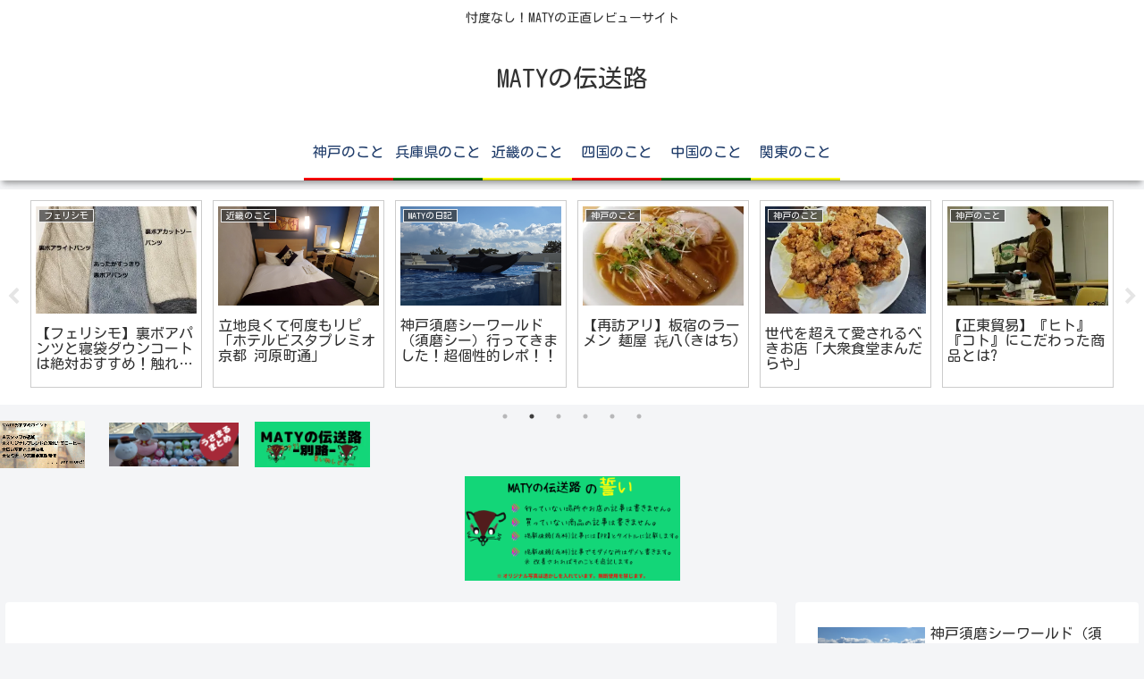

--- FILE ---
content_type: text/html; charset=UTF-8
request_url: https://kobegasuki.com/butanohoahi/
body_size: 47847
content:
<!doctype html>
<html lang="ja">

<head>
<meta charset="utf-8">
<meta name="viewport" content="width=device-width, initial-scale=1.0, viewport-fit=cover">
<meta name="referrer" content="no-referrer-when-downgrade">
<meta name="format-detection" content="telephone=no">


  


  
  

  <!-- preconnect dns-prefetch -->
<link rel="preconnect dns-prefetch" href="//www.googletagmanager.com">
<link rel="preconnect dns-prefetch" href="//www.google-analytics.com">
<link rel="preconnect dns-prefetch" href="//ajax.googleapis.com">
<link rel="preconnect dns-prefetch" href="//cdnjs.cloudflare.com">
<link rel="preconnect dns-prefetch" href="//pagead2.googlesyndication.com">
<link rel="preconnect dns-prefetch" href="//googleads.g.doubleclick.net">
<link rel="preconnect dns-prefetch" href="//tpc.googlesyndication.com">
<link rel="preconnect dns-prefetch" href="//ad.doubleclick.net">
<link rel="preconnect dns-prefetch" href="//www.gstatic.com">
<link rel="preconnect dns-prefetch" href="//cse.google.com">
<link rel="preconnect dns-prefetch" href="//fonts.gstatic.com">
<link rel="preconnect dns-prefetch" href="//fonts.googleapis.com">
<link rel="preconnect dns-prefetch" href="//cms.quantserve.com">
<link rel="preconnect dns-prefetch" href="//secure.gravatar.com">
<link rel="preconnect dns-prefetch" href="//cdn.syndication.twimg.com">
<link rel="preconnect dns-prefetch" href="//cdn.jsdelivr.net">
<link rel="preconnect dns-prefetch" href="//cdn.mathjax.org">
<link rel="preconnect dns-prefetch" href="//assets.pinterest.com">
<link rel="preconnect dns-prefetch" href="//images-fe.ssl-images-amazon.com">
<link rel="preconnect dns-prefetch" href="//completion.amazon.com">
<link rel="preconnect dns-prefetch" href="//m.media-amazon.com">
<link rel="preconnect dns-prefetch" href="//i.moshimo.com">
<link rel="preconnect dns-prefetch" href="//aml.valuecommerce.com">
<link rel="preconnect dns-prefetch" href="//dalc.valuecommerce.com">
<link rel="preconnect dns-prefetch" href="//dalb.valuecommerce.com">

<!-- Preload -->
<link rel="preload" as="font" type="font/woff" href="https://kobegasuki.com/wp-content/themes/cocoon-master/webfonts/icomoon/fonts/icomoon.woff?v=2.7.0.2" crossorigin="anonymous">
<link rel="preload" as="font" type="font/woff2" href="https://kobegasuki.com/wp-content/themes/cocoon-master/webfonts/fontawesome/fonts/fontawesome-webfont.woff2?v=4.7.0" crossorigin="anonymous">
<title>尼崎「ぶたのほし」ようやく訪れた雑誌1位のお店 | MATYの伝送路</title>
<meta name='robots' content='max-image-preview:large' />

<!-- OGP -->
<meta property="og:type" content="article">
<meta property="og:description" content="こんにちは!MATYです。ようやく行きたかったお店に行くことが出しました!尼崎の「ぶたのほし」JR尼崎駅から、15分くらいかかりますが徒歩で行ける場所です。やっぱり、平日だし空いてる♪と思ってドアを開けたら中に20人くらい並んでいました入...">
<meta property="og:title" content="尼崎「ぶたのほし」ようやく訪れた雑誌1位のお店">
<meta property="og:url" content="https://kobegasuki.com/butanohoahi/">
<meta property="og:image" content="https://i0.wp.com/kobegasuki.com/wp-content/uploads/2022/01/20220117_1220347E01_copy_567x6348827021818801814209..jpg?fit=567%2C634&#038;ssl=1">
<meta property="og:site_name" content="MATYの伝送路">
<meta property="og:locale" content="ja_JP">
<meta property="article:published_time" content="2022-01-21T09:42:21+09:00" />
<meta property="article:modified_time" content="2022-01-21T09:42:21+09:00" />
<meta property="article:section" content="兵庫県のこと">
<meta property="article:tag" content="ランチ">
<meta property="article:tag" content="食べた">
<meta property="article:tag" content="麺">
<!-- /OGP -->

<!-- Twitter Card -->
<meta name="twitter:card" content="summary">
<meta property="twitter:description" content="こんにちは!MATYです。ようやく行きたかったお店に行くことが出しました!尼崎の「ぶたのほし」JR尼崎駅から、15分くらいかかりますが徒歩で行ける場所です。やっぱり、平日だし空いてる♪と思ってドアを開けたら中に20人くらい並んでいました入...">
<meta property="twitter:title" content="尼崎「ぶたのほし」ようやく訪れた雑誌1位のお店">
<meta property="twitter:url" content="https://kobegasuki.com/butanohoahi/">
<meta name="twitter:image" content="https://i0.wp.com/kobegasuki.com/wp-content/uploads/2022/01/20220117_1220347E01_copy_567x6348827021818801814209..jpg?fit=567%2C634&#038;ssl=1">
<meta name="twitter:domain" content="kobegasuki.com">
<meta name="twitter:creator" content="@matydensoro">
<meta name="twitter:site" content="@matydensoro">
<!-- /Twitter Card -->
<link rel='dns-prefetch' href='//cdnjs.cloudflare.com' />
<link rel='dns-prefetch' href='//stats.wp.com' />
<link rel='dns-prefetch' href='//fonts.googleapis.com' />
<link rel='dns-prefetch' href='//www.googletagmanager.com' />
<link rel='dns-prefetch' href='//pagead2.googlesyndication.com' />
<link rel='preconnect' href='//i0.wp.com' />
<link rel='preconnect' href='//c0.wp.com' />
<link rel="alternate" type="application/rss+xml" title="MATYの伝送路 &raquo; フィード" href="https://kobegasuki.com/feed/" />
<link rel="alternate" type="application/rss+xml" title="MATYの伝送路 &raquo; コメントフィード" href="https://kobegasuki.com/comments/feed/" />
<link rel='stylesheet' id='jetpack_related-posts-css' href='https://c0.wp.com/p/jetpack/15.4/modules/related-posts/related-posts.css' media='all' />
<link rel='stylesheet' id='wp-block-library-css' href='https://c0.wp.com/c/6.9/wp-includes/css/dist/block-library/style.min.css' media='all' />
<link rel='stylesheet' id='mediaelement-css' href='https://c0.wp.com/c/6.9/wp-includes/js/mediaelement/mediaelementplayer-legacy.min.css' media='all' />
<link rel='stylesheet' id='wp-mediaelement-css' href='https://c0.wp.com/c/6.9/wp-includes/js/mediaelement/wp-mediaelement.min.css' media='all' />
<style id='jetpack-sharing-buttons-style-inline-css'>
.jetpack-sharing-buttons__services-list{display:flex;flex-direction:row;flex-wrap:wrap;gap:0;list-style-type:none;margin:5px;padding:0}.jetpack-sharing-buttons__services-list.has-small-icon-size{font-size:12px}.jetpack-sharing-buttons__services-list.has-normal-icon-size{font-size:16px}.jetpack-sharing-buttons__services-list.has-large-icon-size{font-size:24px}.jetpack-sharing-buttons__services-list.has-huge-icon-size{font-size:36px}@media print{.jetpack-sharing-buttons__services-list{display:none!important}}.editor-styles-wrapper .wp-block-jetpack-sharing-buttons{gap:0;padding-inline-start:0}ul.jetpack-sharing-buttons__services-list.has-background{padding:1.25em 2.375em}
/*# sourceURL=https://kobegasuki.com/wp-content/plugins/jetpack/_inc/blocks/sharing-buttons/view.css */
</style>
<style id='global-styles-inline-css'>
:root{--wp--preset--aspect-ratio--square: 1;--wp--preset--aspect-ratio--4-3: 4/3;--wp--preset--aspect-ratio--3-4: 3/4;--wp--preset--aspect-ratio--3-2: 3/2;--wp--preset--aspect-ratio--2-3: 2/3;--wp--preset--aspect-ratio--16-9: 16/9;--wp--preset--aspect-ratio--9-16: 9/16;--wp--preset--color--black: #000000;--wp--preset--color--cyan-bluish-gray: #abb8c3;--wp--preset--color--white: #ffffff;--wp--preset--color--pale-pink: #f78da7;--wp--preset--color--vivid-red: #cf2e2e;--wp--preset--color--luminous-vivid-orange: #ff6900;--wp--preset--color--luminous-vivid-amber: #fcb900;--wp--preset--color--light-green-cyan: #7bdcb5;--wp--preset--color--vivid-green-cyan: #00d084;--wp--preset--color--pale-cyan-blue: #8ed1fc;--wp--preset--color--vivid-cyan-blue: #0693e3;--wp--preset--color--vivid-purple: #9b51e0;--wp--preset--color--key-color: #19448e;--wp--preset--color--red: #e60033;--wp--preset--color--pink: #e95295;--wp--preset--color--purple: #884898;--wp--preset--color--deep: #55295b;--wp--preset--color--indigo: #1e50a2;--wp--preset--color--blue: #0095d9;--wp--preset--color--light-blue: #2ca9e1;--wp--preset--color--cyan: #00a3af;--wp--preset--color--teal: #007b43;--wp--preset--color--green: #3eb370;--wp--preset--color--light-green: #8bc34a;--wp--preset--color--lime: #c3d825;--wp--preset--color--yellow: #ffd900;--wp--preset--color--amber: #ffc107;--wp--preset--color--orange: #f39800;--wp--preset--color--deep-orange: #ea5506;--wp--preset--color--brown: #954e2a;--wp--preset--color--light-grey: #dddddd;--wp--preset--color--grey: #949495;--wp--preset--color--dark-grey: #666666;--wp--preset--color--cocoon-black: #333333;--wp--preset--color--cocoon-white: #ffffff;--wp--preset--color--watery-blue: #f3fafe;--wp--preset--color--watery-yellow: #fff7cc;--wp--preset--color--watery-red: #fdf2f2;--wp--preset--color--watery-green: #ebf8f4;--wp--preset--color--ex-a: #ffffff;--wp--preset--color--ex-b: #ffffff;--wp--preset--color--ex-c: #ffffff;--wp--preset--color--ex-d: #ffffff;--wp--preset--color--ex-e: #ffffff;--wp--preset--color--ex-f: #ffffff;--wp--preset--gradient--vivid-cyan-blue-to-vivid-purple: linear-gradient(135deg,rgb(6,147,227) 0%,rgb(155,81,224) 100%);--wp--preset--gradient--light-green-cyan-to-vivid-green-cyan: linear-gradient(135deg,rgb(122,220,180) 0%,rgb(0,208,130) 100%);--wp--preset--gradient--luminous-vivid-amber-to-luminous-vivid-orange: linear-gradient(135deg,rgb(252,185,0) 0%,rgb(255,105,0) 100%);--wp--preset--gradient--luminous-vivid-orange-to-vivid-red: linear-gradient(135deg,rgb(255,105,0) 0%,rgb(207,46,46) 100%);--wp--preset--gradient--very-light-gray-to-cyan-bluish-gray: linear-gradient(135deg,rgb(238,238,238) 0%,rgb(169,184,195) 100%);--wp--preset--gradient--cool-to-warm-spectrum: linear-gradient(135deg,rgb(74,234,220) 0%,rgb(151,120,209) 20%,rgb(207,42,186) 40%,rgb(238,44,130) 60%,rgb(251,105,98) 80%,rgb(254,248,76) 100%);--wp--preset--gradient--blush-light-purple: linear-gradient(135deg,rgb(255,206,236) 0%,rgb(152,150,240) 100%);--wp--preset--gradient--blush-bordeaux: linear-gradient(135deg,rgb(254,205,165) 0%,rgb(254,45,45) 50%,rgb(107,0,62) 100%);--wp--preset--gradient--luminous-dusk: linear-gradient(135deg,rgb(255,203,112) 0%,rgb(199,81,192) 50%,rgb(65,88,208) 100%);--wp--preset--gradient--pale-ocean: linear-gradient(135deg,rgb(255,245,203) 0%,rgb(182,227,212) 50%,rgb(51,167,181) 100%);--wp--preset--gradient--electric-grass: linear-gradient(135deg,rgb(202,248,128) 0%,rgb(113,206,126) 100%);--wp--preset--gradient--midnight: linear-gradient(135deg,rgb(2,3,129) 0%,rgb(40,116,252) 100%);--wp--preset--font-size--small: 13px;--wp--preset--font-size--medium: 20px;--wp--preset--font-size--large: 36px;--wp--preset--font-size--x-large: 42px;--wp--preset--spacing--20: 0.44rem;--wp--preset--spacing--30: 0.67rem;--wp--preset--spacing--40: 1rem;--wp--preset--spacing--50: 1.5rem;--wp--preset--spacing--60: 2.25rem;--wp--preset--spacing--70: 3.38rem;--wp--preset--spacing--80: 5.06rem;--wp--preset--shadow--natural: 6px 6px 9px rgba(0, 0, 0, 0.2);--wp--preset--shadow--deep: 12px 12px 50px rgba(0, 0, 0, 0.4);--wp--preset--shadow--sharp: 6px 6px 0px rgba(0, 0, 0, 0.2);--wp--preset--shadow--outlined: 6px 6px 0px -3px rgb(255, 255, 255), 6px 6px rgb(0, 0, 0);--wp--preset--shadow--crisp: 6px 6px 0px rgb(0, 0, 0);}:root { --wp--style--global--content-size: 840px;--wp--style--global--wide-size: 1200px; }:where(body) { margin: 0; }.wp-site-blocks > .alignleft { float: left; margin-right: 2em; }.wp-site-blocks > .alignright { float: right; margin-left: 2em; }.wp-site-blocks > .aligncenter { justify-content: center; margin-left: auto; margin-right: auto; }:where(.wp-site-blocks) > * { margin-block-start: 24px; margin-block-end: 0; }:where(.wp-site-blocks) > :first-child { margin-block-start: 0; }:where(.wp-site-blocks) > :last-child { margin-block-end: 0; }:root { --wp--style--block-gap: 24px; }:root :where(.is-layout-flow) > :first-child{margin-block-start: 0;}:root :where(.is-layout-flow) > :last-child{margin-block-end: 0;}:root :where(.is-layout-flow) > *{margin-block-start: 24px;margin-block-end: 0;}:root :where(.is-layout-constrained) > :first-child{margin-block-start: 0;}:root :where(.is-layout-constrained) > :last-child{margin-block-end: 0;}:root :where(.is-layout-constrained) > *{margin-block-start: 24px;margin-block-end: 0;}:root :where(.is-layout-flex){gap: 24px;}:root :where(.is-layout-grid){gap: 24px;}.is-layout-flow > .alignleft{float: left;margin-inline-start: 0;margin-inline-end: 2em;}.is-layout-flow > .alignright{float: right;margin-inline-start: 2em;margin-inline-end: 0;}.is-layout-flow > .aligncenter{margin-left: auto !important;margin-right: auto !important;}.is-layout-constrained > .alignleft{float: left;margin-inline-start: 0;margin-inline-end: 2em;}.is-layout-constrained > .alignright{float: right;margin-inline-start: 2em;margin-inline-end: 0;}.is-layout-constrained > .aligncenter{margin-left: auto !important;margin-right: auto !important;}.is-layout-constrained > :where(:not(.alignleft):not(.alignright):not(.alignfull)){max-width: var(--wp--style--global--content-size);margin-left: auto !important;margin-right: auto !important;}.is-layout-constrained > .alignwide{max-width: var(--wp--style--global--wide-size);}body .is-layout-flex{display: flex;}.is-layout-flex{flex-wrap: wrap;align-items: center;}.is-layout-flex > :is(*, div){margin: 0;}body .is-layout-grid{display: grid;}.is-layout-grid > :is(*, div){margin: 0;}body{padding-top: 0px;padding-right: 0px;padding-bottom: 0px;padding-left: 0px;}a:where(:not(.wp-element-button)){text-decoration: underline;}:root :where(.wp-element-button, .wp-block-button__link){background-color: #32373c;border-width: 0;color: #fff;font-family: inherit;font-size: inherit;font-style: inherit;font-weight: inherit;letter-spacing: inherit;line-height: inherit;padding-top: calc(0.667em + 2px);padding-right: calc(1.333em + 2px);padding-bottom: calc(0.667em + 2px);padding-left: calc(1.333em + 2px);text-decoration: none;text-transform: inherit;}.has-black-color{color: var(--wp--preset--color--black) !important;}.has-cyan-bluish-gray-color{color: var(--wp--preset--color--cyan-bluish-gray) !important;}.has-white-color{color: var(--wp--preset--color--white) !important;}.has-pale-pink-color{color: var(--wp--preset--color--pale-pink) !important;}.has-vivid-red-color{color: var(--wp--preset--color--vivid-red) !important;}.has-luminous-vivid-orange-color{color: var(--wp--preset--color--luminous-vivid-orange) !important;}.has-luminous-vivid-amber-color{color: var(--wp--preset--color--luminous-vivid-amber) !important;}.has-light-green-cyan-color{color: var(--wp--preset--color--light-green-cyan) !important;}.has-vivid-green-cyan-color{color: var(--wp--preset--color--vivid-green-cyan) !important;}.has-pale-cyan-blue-color{color: var(--wp--preset--color--pale-cyan-blue) !important;}.has-vivid-cyan-blue-color{color: var(--wp--preset--color--vivid-cyan-blue) !important;}.has-vivid-purple-color{color: var(--wp--preset--color--vivid-purple) !important;}.has-key-color-color{color: var(--wp--preset--color--key-color) !important;}.has-red-color{color: var(--wp--preset--color--red) !important;}.has-pink-color{color: var(--wp--preset--color--pink) !important;}.has-purple-color{color: var(--wp--preset--color--purple) !important;}.has-deep-color{color: var(--wp--preset--color--deep) !important;}.has-indigo-color{color: var(--wp--preset--color--indigo) !important;}.has-blue-color{color: var(--wp--preset--color--blue) !important;}.has-light-blue-color{color: var(--wp--preset--color--light-blue) !important;}.has-cyan-color{color: var(--wp--preset--color--cyan) !important;}.has-teal-color{color: var(--wp--preset--color--teal) !important;}.has-green-color{color: var(--wp--preset--color--green) !important;}.has-light-green-color{color: var(--wp--preset--color--light-green) !important;}.has-lime-color{color: var(--wp--preset--color--lime) !important;}.has-yellow-color{color: var(--wp--preset--color--yellow) !important;}.has-amber-color{color: var(--wp--preset--color--amber) !important;}.has-orange-color{color: var(--wp--preset--color--orange) !important;}.has-deep-orange-color{color: var(--wp--preset--color--deep-orange) !important;}.has-brown-color{color: var(--wp--preset--color--brown) !important;}.has-light-grey-color{color: var(--wp--preset--color--light-grey) !important;}.has-grey-color{color: var(--wp--preset--color--grey) !important;}.has-dark-grey-color{color: var(--wp--preset--color--dark-grey) !important;}.has-cocoon-black-color{color: var(--wp--preset--color--cocoon-black) !important;}.has-cocoon-white-color{color: var(--wp--preset--color--cocoon-white) !important;}.has-watery-blue-color{color: var(--wp--preset--color--watery-blue) !important;}.has-watery-yellow-color{color: var(--wp--preset--color--watery-yellow) !important;}.has-watery-red-color{color: var(--wp--preset--color--watery-red) !important;}.has-watery-green-color{color: var(--wp--preset--color--watery-green) !important;}.has-ex-a-color{color: var(--wp--preset--color--ex-a) !important;}.has-ex-b-color{color: var(--wp--preset--color--ex-b) !important;}.has-ex-c-color{color: var(--wp--preset--color--ex-c) !important;}.has-ex-d-color{color: var(--wp--preset--color--ex-d) !important;}.has-ex-e-color{color: var(--wp--preset--color--ex-e) !important;}.has-ex-f-color{color: var(--wp--preset--color--ex-f) !important;}.has-black-background-color{background-color: var(--wp--preset--color--black) !important;}.has-cyan-bluish-gray-background-color{background-color: var(--wp--preset--color--cyan-bluish-gray) !important;}.has-white-background-color{background-color: var(--wp--preset--color--white) !important;}.has-pale-pink-background-color{background-color: var(--wp--preset--color--pale-pink) !important;}.has-vivid-red-background-color{background-color: var(--wp--preset--color--vivid-red) !important;}.has-luminous-vivid-orange-background-color{background-color: var(--wp--preset--color--luminous-vivid-orange) !important;}.has-luminous-vivid-amber-background-color{background-color: var(--wp--preset--color--luminous-vivid-amber) !important;}.has-light-green-cyan-background-color{background-color: var(--wp--preset--color--light-green-cyan) !important;}.has-vivid-green-cyan-background-color{background-color: var(--wp--preset--color--vivid-green-cyan) !important;}.has-pale-cyan-blue-background-color{background-color: var(--wp--preset--color--pale-cyan-blue) !important;}.has-vivid-cyan-blue-background-color{background-color: var(--wp--preset--color--vivid-cyan-blue) !important;}.has-vivid-purple-background-color{background-color: var(--wp--preset--color--vivid-purple) !important;}.has-key-color-background-color{background-color: var(--wp--preset--color--key-color) !important;}.has-red-background-color{background-color: var(--wp--preset--color--red) !important;}.has-pink-background-color{background-color: var(--wp--preset--color--pink) !important;}.has-purple-background-color{background-color: var(--wp--preset--color--purple) !important;}.has-deep-background-color{background-color: var(--wp--preset--color--deep) !important;}.has-indigo-background-color{background-color: var(--wp--preset--color--indigo) !important;}.has-blue-background-color{background-color: var(--wp--preset--color--blue) !important;}.has-light-blue-background-color{background-color: var(--wp--preset--color--light-blue) !important;}.has-cyan-background-color{background-color: var(--wp--preset--color--cyan) !important;}.has-teal-background-color{background-color: var(--wp--preset--color--teal) !important;}.has-green-background-color{background-color: var(--wp--preset--color--green) !important;}.has-light-green-background-color{background-color: var(--wp--preset--color--light-green) !important;}.has-lime-background-color{background-color: var(--wp--preset--color--lime) !important;}.has-yellow-background-color{background-color: var(--wp--preset--color--yellow) !important;}.has-amber-background-color{background-color: var(--wp--preset--color--amber) !important;}.has-orange-background-color{background-color: var(--wp--preset--color--orange) !important;}.has-deep-orange-background-color{background-color: var(--wp--preset--color--deep-orange) !important;}.has-brown-background-color{background-color: var(--wp--preset--color--brown) !important;}.has-light-grey-background-color{background-color: var(--wp--preset--color--light-grey) !important;}.has-grey-background-color{background-color: var(--wp--preset--color--grey) !important;}.has-dark-grey-background-color{background-color: var(--wp--preset--color--dark-grey) !important;}.has-cocoon-black-background-color{background-color: var(--wp--preset--color--cocoon-black) !important;}.has-cocoon-white-background-color{background-color: var(--wp--preset--color--cocoon-white) !important;}.has-watery-blue-background-color{background-color: var(--wp--preset--color--watery-blue) !important;}.has-watery-yellow-background-color{background-color: var(--wp--preset--color--watery-yellow) !important;}.has-watery-red-background-color{background-color: var(--wp--preset--color--watery-red) !important;}.has-watery-green-background-color{background-color: var(--wp--preset--color--watery-green) !important;}.has-ex-a-background-color{background-color: var(--wp--preset--color--ex-a) !important;}.has-ex-b-background-color{background-color: var(--wp--preset--color--ex-b) !important;}.has-ex-c-background-color{background-color: var(--wp--preset--color--ex-c) !important;}.has-ex-d-background-color{background-color: var(--wp--preset--color--ex-d) !important;}.has-ex-e-background-color{background-color: var(--wp--preset--color--ex-e) !important;}.has-ex-f-background-color{background-color: var(--wp--preset--color--ex-f) !important;}.has-black-border-color{border-color: var(--wp--preset--color--black) !important;}.has-cyan-bluish-gray-border-color{border-color: var(--wp--preset--color--cyan-bluish-gray) !important;}.has-white-border-color{border-color: var(--wp--preset--color--white) !important;}.has-pale-pink-border-color{border-color: var(--wp--preset--color--pale-pink) !important;}.has-vivid-red-border-color{border-color: var(--wp--preset--color--vivid-red) !important;}.has-luminous-vivid-orange-border-color{border-color: var(--wp--preset--color--luminous-vivid-orange) !important;}.has-luminous-vivid-amber-border-color{border-color: var(--wp--preset--color--luminous-vivid-amber) !important;}.has-light-green-cyan-border-color{border-color: var(--wp--preset--color--light-green-cyan) !important;}.has-vivid-green-cyan-border-color{border-color: var(--wp--preset--color--vivid-green-cyan) !important;}.has-pale-cyan-blue-border-color{border-color: var(--wp--preset--color--pale-cyan-blue) !important;}.has-vivid-cyan-blue-border-color{border-color: var(--wp--preset--color--vivid-cyan-blue) !important;}.has-vivid-purple-border-color{border-color: var(--wp--preset--color--vivid-purple) !important;}.has-key-color-border-color{border-color: var(--wp--preset--color--key-color) !important;}.has-red-border-color{border-color: var(--wp--preset--color--red) !important;}.has-pink-border-color{border-color: var(--wp--preset--color--pink) !important;}.has-purple-border-color{border-color: var(--wp--preset--color--purple) !important;}.has-deep-border-color{border-color: var(--wp--preset--color--deep) !important;}.has-indigo-border-color{border-color: var(--wp--preset--color--indigo) !important;}.has-blue-border-color{border-color: var(--wp--preset--color--blue) !important;}.has-light-blue-border-color{border-color: var(--wp--preset--color--light-blue) !important;}.has-cyan-border-color{border-color: var(--wp--preset--color--cyan) !important;}.has-teal-border-color{border-color: var(--wp--preset--color--teal) !important;}.has-green-border-color{border-color: var(--wp--preset--color--green) !important;}.has-light-green-border-color{border-color: var(--wp--preset--color--light-green) !important;}.has-lime-border-color{border-color: var(--wp--preset--color--lime) !important;}.has-yellow-border-color{border-color: var(--wp--preset--color--yellow) !important;}.has-amber-border-color{border-color: var(--wp--preset--color--amber) !important;}.has-orange-border-color{border-color: var(--wp--preset--color--orange) !important;}.has-deep-orange-border-color{border-color: var(--wp--preset--color--deep-orange) !important;}.has-brown-border-color{border-color: var(--wp--preset--color--brown) !important;}.has-light-grey-border-color{border-color: var(--wp--preset--color--light-grey) !important;}.has-grey-border-color{border-color: var(--wp--preset--color--grey) !important;}.has-dark-grey-border-color{border-color: var(--wp--preset--color--dark-grey) !important;}.has-cocoon-black-border-color{border-color: var(--wp--preset--color--cocoon-black) !important;}.has-cocoon-white-border-color{border-color: var(--wp--preset--color--cocoon-white) !important;}.has-watery-blue-border-color{border-color: var(--wp--preset--color--watery-blue) !important;}.has-watery-yellow-border-color{border-color: var(--wp--preset--color--watery-yellow) !important;}.has-watery-red-border-color{border-color: var(--wp--preset--color--watery-red) !important;}.has-watery-green-border-color{border-color: var(--wp--preset--color--watery-green) !important;}.has-ex-a-border-color{border-color: var(--wp--preset--color--ex-a) !important;}.has-ex-b-border-color{border-color: var(--wp--preset--color--ex-b) !important;}.has-ex-c-border-color{border-color: var(--wp--preset--color--ex-c) !important;}.has-ex-d-border-color{border-color: var(--wp--preset--color--ex-d) !important;}.has-ex-e-border-color{border-color: var(--wp--preset--color--ex-e) !important;}.has-ex-f-border-color{border-color: var(--wp--preset--color--ex-f) !important;}.has-vivid-cyan-blue-to-vivid-purple-gradient-background{background: var(--wp--preset--gradient--vivid-cyan-blue-to-vivid-purple) !important;}.has-light-green-cyan-to-vivid-green-cyan-gradient-background{background: var(--wp--preset--gradient--light-green-cyan-to-vivid-green-cyan) !important;}.has-luminous-vivid-amber-to-luminous-vivid-orange-gradient-background{background: var(--wp--preset--gradient--luminous-vivid-amber-to-luminous-vivid-orange) !important;}.has-luminous-vivid-orange-to-vivid-red-gradient-background{background: var(--wp--preset--gradient--luminous-vivid-orange-to-vivid-red) !important;}.has-very-light-gray-to-cyan-bluish-gray-gradient-background{background: var(--wp--preset--gradient--very-light-gray-to-cyan-bluish-gray) !important;}.has-cool-to-warm-spectrum-gradient-background{background: var(--wp--preset--gradient--cool-to-warm-spectrum) !important;}.has-blush-light-purple-gradient-background{background: var(--wp--preset--gradient--blush-light-purple) !important;}.has-blush-bordeaux-gradient-background{background: var(--wp--preset--gradient--blush-bordeaux) !important;}.has-luminous-dusk-gradient-background{background: var(--wp--preset--gradient--luminous-dusk) !important;}.has-pale-ocean-gradient-background{background: var(--wp--preset--gradient--pale-ocean) !important;}.has-electric-grass-gradient-background{background: var(--wp--preset--gradient--electric-grass) !important;}.has-midnight-gradient-background{background: var(--wp--preset--gradient--midnight) !important;}.has-small-font-size{font-size: var(--wp--preset--font-size--small) !important;}.has-medium-font-size{font-size: var(--wp--preset--font-size--medium) !important;}.has-large-font-size{font-size: var(--wp--preset--font-size--large) !important;}.has-x-large-font-size{font-size: var(--wp--preset--font-size--x-large) !important;}
:root :where(.wp-block-pullquote){font-size: 1.5em;line-height: 1.6;}
/*# sourceURL=global-styles-inline-css */
</style>
<link rel='stylesheet' id='cocoon-style-css' href='https://kobegasuki.com/wp-content/themes/cocoon-master/style.css?ver=6.9&#038;fver=20260117021324' media='all' />
<link rel='stylesheet' id='cocoon-keyframes-css' href='https://kobegasuki.com/wp-content/themes/cocoon-master/keyframes.css?ver=6.9&#038;fver=20260117021323' media='all' />
<link rel='stylesheet' id='font-awesome-style-css' href='https://kobegasuki.com/wp-content/themes/cocoon-master/webfonts/fontawesome/css/font-awesome.min.css?ver=6.9&#038;fver=20260117021324' media='all' />
<link rel='stylesheet' id='icomoon-style-css' href='https://kobegasuki.com/wp-content/themes/cocoon-master/webfonts/icomoon/style.css?v=2.7.0.2&#038;ver=6.9&#038;fver=20260117021324' media='all' />
<style id='icomoon-style-inline-css'>

  @font-face {
    font-family: 'icomoon';
    src: url(https://kobegasuki.com/wp-content/themes/cocoon-master/webfonts/icomoon/fonts/icomoon.woff?v=2.7.0.2) format('woff');
    font-weight: normal;
    font-style: normal;
    font-display: swap;
  }
/*# sourceURL=icomoon-style-inline-css */
</style>
<link rel='stylesheet' id='slick-theme-style-css' href='https://kobegasuki.com/wp-content/themes/cocoon-master/plugins/slick/slick-theme.css?ver=6.9&#038;fver=20260117021323' media='all' />
<link rel='stylesheet' id='cocoon-skin-style-css' href='https://kobegasuki.com/wp-content/themes/cocoon-master/skins/skin-colorful-line/style.css?ver=6.9&#038;fver=20260117021323' media='all' />
<style id='cocoon-skin-style-inline-css'>
a{color:#1e73be}#navi .navi-in>ul>li{width:100px}#navi .navi-in>ul .sub-menu{width:100px}#navi .navi-in>ul .sub-menu ul{left:100px}.go-to-top .go-to-top-button{background-color:#8224e3}.main{width:1120px}.main{padding-left:10px;padding-right:10px}.main{border-width:0}.sidebar{width:348px}.sidebar{padding-left:5px;padding-right:5px}.wrap{width:1468px}@media screen and (max-width:1467px){.wrap{width:auto}.main,.sidebar,.sidebar-left .main,.sidebar-left .sidebar{margin:0 .5%}.main{width:67.4%}.sidebar{padding:1.5%;width:30%}.entry-card-thumb{width:38%}.entry-card-content{margin-left:40%}}body::after{content:url(https://kobegasuki.com/wp-content/themes/cocoon-master/lib/analytics/access.php?post_id=5629&post_type=post&t=1769542829)!important;visibility:hidden;position:absolute;bottom:0;right:0;width:1px;height:1px;overflow:hidden;display:inline!important}.toc-checkbox{display:none}.toc-content{visibility:hidden;height:0;opacity:.2;transition:all 0.5s ease-out}.toc-checkbox:checked~.toc-content{visibility:visible;padding-top:.6em;height:100%;opacity:1}.toc-title::after{content:'[開く]';margin-left:.5em;cursor:pointer;font-size:.8em}.toc-title:hover::after{text-decoration:underline}.toc-checkbox:checked+.toc-title::after{content:'[閉じる]'}#respond{inset:0;position:absolute;visibility:hidden}.entry-content>*,.demo .entry-content p{line-height:1.3}.entry-content>*,.mce-content-body>*,.article p,.demo .entry-content p,.article dl,.article ul,.article ol,.article blockquote,.article pre,.article table,.article .toc,.body .article,.body .column-wrap,.body .new-entry-cards,.body .popular-entry-cards,.body .navi-entry-cards,.body .box-menus,.body .ranking-item,.body .rss-entry-cards,.body .widget,.body .author-box,.body .blogcard-wrap,.body .login-user-only,.body .information-box,.body .question-box,.body .alert-box,.body .information,.body .question,.body .alert,.body .memo-box,.body .comment-box,.body .common-icon-box,.body .blank-box,.body .button-block,.body .micro-bottom,.body .caption-box,.body .tab-caption-box,.body .label-box,.body .toggle-wrap,.body .wp-block-image,.body .booklink-box,.body .kaerebalink-box,.body .tomarebalink-box,.body .product-item-box,.body .speech-wrap,.body .wp-block-categories,.body .wp-block-archives,.body .wp-block-archives-dropdown,.body .wp-block-calendar,.body .ad-area,.body .wp-block-gallery,.body .wp-block-audio,.body .wp-block-cover,.body .wp-block-file,.body .wp-block-media-text,.body .wp-block-video,.body .wp-block-buttons,.body .wp-block-columns,.body .wp-block-separator,.body .components-placeholder,.body .wp-block-search,.body .wp-block-social-links,.body .timeline-box,.body .blogcard-type,.body .btn-wrap,.body .btn-wrap a,.body .block-box,.body .wp-block-embed,.body .wp-block-group,.body .wp-block-table,.body .scrollable-table,.body .wp-block-separator,.body .wp-block,.body .video-container,.comment-area,.related-entries,.pager-post-navi,.comment-respond{margin-bottom:.5em}#wpcontent #wpbody .is-root-container>*{margin-bottom:.5em}.article h2,.article h3,.article h4,.article h5,.article h6{margin-bottom:.45em}@media screen and (max-width:480px){.body,.menu-content{font-size:16px}}@media screen and (max-width:781px){.wp-block-column{margin-bottom:.5em}}@media screen and (max-width:834px){.container .column-wrap{gap:.5em}}.article .micro-top{margin-bottom:.1em}.article .micro-bottom{margin-top:-.45em}.article .micro-balloon{margin-bottom:.25em}.article .micro-bottom.micro-balloon{margin-top:-.35em}.blank-box.bb-key-color{border-color:#19448e}.iic-key-color li::before{color:#19448e}.blank-box.bb-tab.bb-key-color::before{background-color:#19448e}.tb-key-color .toggle-button{border:1px solid #19448e;background:#19448e;color:#fff}.tb-key-color .toggle-button::before{color:#ccc}.tb-key-color .toggle-checkbox:checked~.toggle-content{border-color:#19448e}.cb-key-color.caption-box{border-color:#19448e}.cb-key-color .caption-box-label{background-color:#19448e;color:#fff}.tcb-key-color .tab-caption-box-label{background-color:#19448e;color:#fff}.tcb-key-color .tab-caption-box-content{border-color:#19448e}.lb-key-color .label-box-content{border-color:#19448e}.mc-key-color{background-color:#19448e;color:#fff;border:none}.mc-key-color.micro-bottom::after{border-bottom-color:#19448e;border-top-color:transparent}.mc-key-color::before{border-top-color:transparent;border-bottom-color:transparent}.mc-key-color::after{border-top-color:#19448e}.btn-key-color,.btn-wrap.btn-wrap-key-color>a{background-color:#19448e}.has-text-color.has-key-color-color{color:#19448e}.has-background.has-key-color-background-color{background-color:#19448e}.body.article,body#tinymce.wp-editor{background-color:#fff}.body.article,.editor-post-title__block .editor-post-title__input,body#tinymce.wp-editor{color:#333}html .body .has-key-color-background-color{background-color:#19448e}html .body .has-key-color-color{color:#19448e}html .body .has-key-color-border-color{border-color:#19448e}html .body .btn-wrap.has-key-color-background-color>a{background-color:#19448e}html .body .btn-wrap.has-key-color-color>a{color:#19448e}html .body .btn-wrap.has-key-color-border-color>a{border-color:#19448e}html .body .bb-tab.has-key-color-border-color .bb-label{background-color:#19448e}html .body .toggle-wrap.has-key-color-border-color:not(.not-nested-style) .toggle-button{background-color:#19448e}html .body .toggle-wrap.has-key-color-border-color:not(.not-nested-style) .toggle-button,html .body .toggle-wrap.has-key-color-border-color:not(.not-nested-style) .toggle-content{border-color:#19448e}html .body .toggle-wrap.has-key-color-background-color:not(.not-nested-style) .toggle-content{background-color:#19448e}html .body .toggle-wrap.has-key-color-color:not(.not-nested-style) .toggle-content{color:#19448e}html .body .iconlist-box.has-key-color-icon-color li::before{color:#19448e}.micro-text.has-key-color-color{color:#19448e}html .body .micro-balloon.has-key-color-color{color:#19448e}html .body .micro-balloon.has-key-color-background-color{background-color:#19448e;border-color:transparent}html .body .micro-balloon.has-key-color-background-color.micro-bottom::after{border-bottom-color:#19448e;border-top-color:transparent}html .body .micro-balloon.has-key-color-background-color::before{border-top-color:transparent;border-bottom-color:transparent}html .body .micro-balloon.has-key-color-background-color::after{border-top-color:#19448e}html .body .micro-balloon.has-border-color.has-key-color-border-color{border-color:#19448e}html .body .micro-balloon.micro-top.has-key-color-border-color::before{border-top-color:#19448e}html .body .micro-balloon.micro-bottom.has-key-color-border-color::before{border-bottom-color:#19448e}html .body .caption-box.has-key-color-border-color:not(.not-nested-style) .box-label{background-color:#19448e}html .body .tab-caption-box.has-key-color-border-color:not(.not-nested-style) .box-label{background-color:#19448e}html .body .tab-caption-box.has-key-color-border-color:not(.not-nested-style) .box-content{border-color:#19448e}html .body .tab-caption-box.has-key-color-background-color:not(.not-nested-style) .box-content{background-color:#19448e}html .body .tab-caption-box.has-key-color-color:not(.not-nested-style) .box-content{color:#19448e}html .body .label-box.has-key-color-border-color:not(.not-nested-style) .box-content{border-color:#19448e}html .body .label-box.has-key-color-background-color:not(.not-nested-style) .box-content{background-color:#19448e}html .body .label-box.has-key-color-color:not(.not-nested-style) .box-content{color:#19448e}html .body .speech-wrap:not(.not-nested-style) .speech-balloon.has-key-color-background-color{background-color:#19448e}html .body .speech-wrap:not(.not-nested-style) .speech-balloon.has-text-color.has-key-color-color{color:#19448e}html .body .speech-wrap:not(.not-nested-style) .speech-balloon.has-key-color-border-color{border-color:#19448e}html .body .speech-wrap.sbp-l:not(.not-nested-style) .speech-balloon.has-key-color-border-color::before{border-right-color:#19448e}html .body .speech-wrap.sbp-r:not(.not-nested-style) .speech-balloon.has-key-color-border-color::before{border-left-color:#19448e}html .body .speech-wrap.sbp-l:not(.not-nested-style) .speech-balloon.has-key-color-background-color::after{border-right-color:#19448e}html .body .speech-wrap.sbp-r:not(.not-nested-style) .speech-balloon.has-key-color-background-color::after{border-left-color:#19448e}html .body .speech-wrap.sbs-line.sbp-r:not(.not-nested-style) .speech-balloon.has-key-color-background-color{background-color:#19448e}html .body .speech-wrap.sbs-line.sbp-r:not(.not-nested-style) .speech-balloon.has-key-color-border-color{border-color:#19448e}html .body .speech-wrap.sbs-think:not(.not-nested-style) .speech-balloon.has-key-color-border-color::before,html .body .speech-wrap.sbs-think:not(.not-nested-style) .speech-balloon.has-key-color-border-color::after{border-color:#19448e}html .body .speech-wrap.sbs-think:not(.not-nested-style) .speech-balloon.has-key-color-background-color::before,html .body .speech-wrap.sbs-think:not(.not-nested-style) .speech-balloon.has-key-color-background-color::after{background-color:#19448e}html .body .speech-wrap.sbs-think:not(.not-nested-style) .speech-balloon.has-key-color-border-color::before{border-color:#19448e}html .body .timeline-box.has-key-color-point-color:not(.not-nested-style) .timeline-item::before{background-color:#19448e}.has-key-color-border-color.is-style-accordion:not(.not-nested-style) .faq-question{background-color:#19448e}html .body .has-key-color-question-color:not(.not-nested-style) .faq-question-label{color:#19448e}html .body .has-key-color-question-color.has-border-color:not(.not-nested-style) .faq-question-label{color:#19448e}html .body .has-key-color-answer-color:not(.not-nested-style) .faq-answer-label{color:#19448e}html .body .is-style-square.has-key-color-question-color:not(.not-nested-style) .faq-question-label{color:#fff;background-color:#19448e}html .body .is-style-square.has-key-color-answer-color:not(.not-nested-style) .faq-answer-label{color:#fff;background-color:#19448e}html .body .has-red-background-color{background-color:#e60033}html .body .has-red-color{color:#e60033}html .body .has-red-border-color{border-color:#e60033}html .body .btn-wrap.has-red-background-color>a{background-color:#e60033}html .body .btn-wrap.has-red-color>a{color:#e60033}html .body .btn-wrap.has-red-border-color>a{border-color:#e60033}html .body .bb-tab.has-red-border-color .bb-label{background-color:#e60033}html .body .toggle-wrap.has-red-border-color:not(.not-nested-style) .toggle-button{background-color:#e60033}html .body .toggle-wrap.has-red-border-color:not(.not-nested-style) .toggle-button,html .body .toggle-wrap.has-red-border-color:not(.not-nested-style) .toggle-content{border-color:#e60033}html .body .toggle-wrap.has-red-background-color:not(.not-nested-style) .toggle-content{background-color:#e60033}html .body .toggle-wrap.has-red-color:not(.not-nested-style) .toggle-content{color:#e60033}html .body .iconlist-box.has-red-icon-color li::before{color:#e60033}.micro-text.has-red-color{color:#e60033}html .body .micro-balloon.has-red-color{color:#e60033}html .body .micro-balloon.has-red-background-color{background-color:#e60033;border-color:transparent}html .body .micro-balloon.has-red-background-color.micro-bottom::after{border-bottom-color:#e60033;border-top-color:transparent}html .body .micro-balloon.has-red-background-color::before{border-top-color:transparent;border-bottom-color:transparent}html .body .micro-balloon.has-red-background-color::after{border-top-color:#e60033}html .body .micro-balloon.has-border-color.has-red-border-color{border-color:#e60033}html .body .micro-balloon.micro-top.has-red-border-color::before{border-top-color:#e60033}html .body .micro-balloon.micro-bottom.has-red-border-color::before{border-bottom-color:#e60033}html .body .caption-box.has-red-border-color:not(.not-nested-style) .box-label{background-color:#e60033}html .body .tab-caption-box.has-red-border-color:not(.not-nested-style) .box-label{background-color:#e60033}html .body .tab-caption-box.has-red-border-color:not(.not-nested-style) .box-content{border-color:#e60033}html .body .tab-caption-box.has-red-background-color:not(.not-nested-style) .box-content{background-color:#e60033}html .body .tab-caption-box.has-red-color:not(.not-nested-style) .box-content{color:#e60033}html .body .label-box.has-red-border-color:not(.not-nested-style) .box-content{border-color:#e60033}html .body .label-box.has-red-background-color:not(.not-nested-style) .box-content{background-color:#e60033}html .body .label-box.has-red-color:not(.not-nested-style) .box-content{color:#e60033}html .body .speech-wrap:not(.not-nested-style) .speech-balloon.has-red-background-color{background-color:#e60033}html .body .speech-wrap:not(.not-nested-style) .speech-balloon.has-text-color.has-red-color{color:#e60033}html .body .speech-wrap:not(.not-nested-style) .speech-balloon.has-red-border-color{border-color:#e60033}html .body .speech-wrap.sbp-l:not(.not-nested-style) .speech-balloon.has-red-border-color::before{border-right-color:#e60033}html .body .speech-wrap.sbp-r:not(.not-nested-style) .speech-balloon.has-red-border-color::before{border-left-color:#e60033}html .body .speech-wrap.sbp-l:not(.not-nested-style) .speech-balloon.has-red-background-color::after{border-right-color:#e60033}html .body .speech-wrap.sbp-r:not(.not-nested-style) .speech-balloon.has-red-background-color::after{border-left-color:#e60033}html .body .speech-wrap.sbs-line.sbp-r:not(.not-nested-style) .speech-balloon.has-red-background-color{background-color:#e60033}html .body .speech-wrap.sbs-line.sbp-r:not(.not-nested-style) .speech-balloon.has-red-border-color{border-color:#e60033}html .body .speech-wrap.sbs-think:not(.not-nested-style) .speech-balloon.has-red-border-color::before,html .body .speech-wrap.sbs-think:not(.not-nested-style) .speech-balloon.has-red-border-color::after{border-color:#e60033}html .body .speech-wrap.sbs-think:not(.not-nested-style) .speech-balloon.has-red-background-color::before,html .body .speech-wrap.sbs-think:not(.not-nested-style) .speech-balloon.has-red-background-color::after{background-color:#e60033}html .body .speech-wrap.sbs-think:not(.not-nested-style) .speech-balloon.has-red-border-color::before{border-color:#e60033}html .body .timeline-box.has-red-point-color:not(.not-nested-style) .timeline-item::before{background-color:#e60033}.has-red-border-color.is-style-accordion:not(.not-nested-style) .faq-question{background-color:#e60033}html .body .has-red-question-color:not(.not-nested-style) .faq-question-label{color:#e60033}html .body .has-red-question-color.has-border-color:not(.not-nested-style) .faq-question-label{color:#e60033}html .body .has-red-answer-color:not(.not-nested-style) .faq-answer-label{color:#e60033}html .body .is-style-square.has-red-question-color:not(.not-nested-style) .faq-question-label{color:#fff;background-color:#e60033}html .body .is-style-square.has-red-answer-color:not(.not-nested-style) .faq-answer-label{color:#fff;background-color:#e60033}html .body .has-pink-background-color{background-color:#e95295}html .body .has-pink-color{color:#e95295}html .body .has-pink-border-color{border-color:#e95295}html .body .btn-wrap.has-pink-background-color>a{background-color:#e95295}html .body .btn-wrap.has-pink-color>a{color:#e95295}html .body .btn-wrap.has-pink-border-color>a{border-color:#e95295}html .body .bb-tab.has-pink-border-color .bb-label{background-color:#e95295}html .body .toggle-wrap.has-pink-border-color:not(.not-nested-style) .toggle-button{background-color:#e95295}html .body .toggle-wrap.has-pink-border-color:not(.not-nested-style) .toggle-button,html .body .toggle-wrap.has-pink-border-color:not(.not-nested-style) .toggle-content{border-color:#e95295}html .body .toggle-wrap.has-pink-background-color:not(.not-nested-style) .toggle-content{background-color:#e95295}html .body .toggle-wrap.has-pink-color:not(.not-nested-style) .toggle-content{color:#e95295}html .body .iconlist-box.has-pink-icon-color li::before{color:#e95295}.micro-text.has-pink-color{color:#e95295}html .body .micro-balloon.has-pink-color{color:#e95295}html .body .micro-balloon.has-pink-background-color{background-color:#e95295;border-color:transparent}html .body .micro-balloon.has-pink-background-color.micro-bottom::after{border-bottom-color:#e95295;border-top-color:transparent}html .body .micro-balloon.has-pink-background-color::before{border-top-color:transparent;border-bottom-color:transparent}html .body .micro-balloon.has-pink-background-color::after{border-top-color:#e95295}html .body .micro-balloon.has-border-color.has-pink-border-color{border-color:#e95295}html .body .micro-balloon.micro-top.has-pink-border-color::before{border-top-color:#e95295}html .body .micro-balloon.micro-bottom.has-pink-border-color::before{border-bottom-color:#e95295}html .body .caption-box.has-pink-border-color:not(.not-nested-style) .box-label{background-color:#e95295}html .body .tab-caption-box.has-pink-border-color:not(.not-nested-style) .box-label{background-color:#e95295}html .body .tab-caption-box.has-pink-border-color:not(.not-nested-style) .box-content{border-color:#e95295}html .body .tab-caption-box.has-pink-background-color:not(.not-nested-style) .box-content{background-color:#e95295}html .body .tab-caption-box.has-pink-color:not(.not-nested-style) .box-content{color:#e95295}html .body .label-box.has-pink-border-color:not(.not-nested-style) .box-content{border-color:#e95295}html .body .label-box.has-pink-background-color:not(.not-nested-style) .box-content{background-color:#e95295}html .body .label-box.has-pink-color:not(.not-nested-style) .box-content{color:#e95295}html .body .speech-wrap:not(.not-nested-style) .speech-balloon.has-pink-background-color{background-color:#e95295}html .body .speech-wrap:not(.not-nested-style) .speech-balloon.has-text-color.has-pink-color{color:#e95295}html .body .speech-wrap:not(.not-nested-style) .speech-balloon.has-pink-border-color{border-color:#e95295}html .body .speech-wrap.sbp-l:not(.not-nested-style) .speech-balloon.has-pink-border-color::before{border-right-color:#e95295}html .body .speech-wrap.sbp-r:not(.not-nested-style) .speech-balloon.has-pink-border-color::before{border-left-color:#e95295}html .body .speech-wrap.sbp-l:not(.not-nested-style) .speech-balloon.has-pink-background-color::after{border-right-color:#e95295}html .body .speech-wrap.sbp-r:not(.not-nested-style) .speech-balloon.has-pink-background-color::after{border-left-color:#e95295}html .body .speech-wrap.sbs-line.sbp-r:not(.not-nested-style) .speech-balloon.has-pink-background-color{background-color:#e95295}html .body .speech-wrap.sbs-line.sbp-r:not(.not-nested-style) .speech-balloon.has-pink-border-color{border-color:#e95295}html .body .speech-wrap.sbs-think:not(.not-nested-style) .speech-balloon.has-pink-border-color::before,html .body .speech-wrap.sbs-think:not(.not-nested-style) .speech-balloon.has-pink-border-color::after{border-color:#e95295}html .body .speech-wrap.sbs-think:not(.not-nested-style) .speech-balloon.has-pink-background-color::before,html .body .speech-wrap.sbs-think:not(.not-nested-style) .speech-balloon.has-pink-background-color::after{background-color:#e95295}html .body .speech-wrap.sbs-think:not(.not-nested-style) .speech-balloon.has-pink-border-color::before{border-color:#e95295}html .body .timeline-box.has-pink-point-color:not(.not-nested-style) .timeline-item::before{background-color:#e95295}.has-pink-border-color.is-style-accordion:not(.not-nested-style) .faq-question{background-color:#e95295}html .body .has-pink-question-color:not(.not-nested-style) .faq-question-label{color:#e95295}html .body .has-pink-question-color.has-border-color:not(.not-nested-style) .faq-question-label{color:#e95295}html .body .has-pink-answer-color:not(.not-nested-style) .faq-answer-label{color:#e95295}html .body .is-style-square.has-pink-question-color:not(.not-nested-style) .faq-question-label{color:#fff;background-color:#e95295}html .body .is-style-square.has-pink-answer-color:not(.not-nested-style) .faq-answer-label{color:#fff;background-color:#e95295}html .body .has-purple-background-color{background-color:#884898}html .body .has-purple-color{color:#884898}html .body .has-purple-border-color{border-color:#884898}html .body .btn-wrap.has-purple-background-color>a{background-color:#884898}html .body .btn-wrap.has-purple-color>a{color:#884898}html .body .btn-wrap.has-purple-border-color>a{border-color:#884898}html .body .bb-tab.has-purple-border-color .bb-label{background-color:#884898}html .body .toggle-wrap.has-purple-border-color:not(.not-nested-style) .toggle-button{background-color:#884898}html .body .toggle-wrap.has-purple-border-color:not(.not-nested-style) .toggle-button,html .body .toggle-wrap.has-purple-border-color:not(.not-nested-style) .toggle-content{border-color:#884898}html .body .toggle-wrap.has-purple-background-color:not(.not-nested-style) .toggle-content{background-color:#884898}html .body .toggle-wrap.has-purple-color:not(.not-nested-style) .toggle-content{color:#884898}html .body .iconlist-box.has-purple-icon-color li::before{color:#884898}.micro-text.has-purple-color{color:#884898}html .body .micro-balloon.has-purple-color{color:#884898}html .body .micro-balloon.has-purple-background-color{background-color:#884898;border-color:transparent}html .body .micro-balloon.has-purple-background-color.micro-bottom::after{border-bottom-color:#884898;border-top-color:transparent}html .body .micro-balloon.has-purple-background-color::before{border-top-color:transparent;border-bottom-color:transparent}html .body .micro-balloon.has-purple-background-color::after{border-top-color:#884898}html .body .micro-balloon.has-border-color.has-purple-border-color{border-color:#884898}html .body .micro-balloon.micro-top.has-purple-border-color::before{border-top-color:#884898}html .body .micro-balloon.micro-bottom.has-purple-border-color::before{border-bottom-color:#884898}html .body .caption-box.has-purple-border-color:not(.not-nested-style) .box-label{background-color:#884898}html .body .tab-caption-box.has-purple-border-color:not(.not-nested-style) .box-label{background-color:#884898}html .body .tab-caption-box.has-purple-border-color:not(.not-nested-style) .box-content{border-color:#884898}html .body .tab-caption-box.has-purple-background-color:not(.not-nested-style) .box-content{background-color:#884898}html .body .tab-caption-box.has-purple-color:not(.not-nested-style) .box-content{color:#884898}html .body .label-box.has-purple-border-color:not(.not-nested-style) .box-content{border-color:#884898}html .body .label-box.has-purple-background-color:not(.not-nested-style) .box-content{background-color:#884898}html .body .label-box.has-purple-color:not(.not-nested-style) .box-content{color:#884898}html .body .speech-wrap:not(.not-nested-style) .speech-balloon.has-purple-background-color{background-color:#884898}html .body .speech-wrap:not(.not-nested-style) .speech-balloon.has-text-color.has-purple-color{color:#884898}html .body .speech-wrap:not(.not-nested-style) .speech-balloon.has-purple-border-color{border-color:#884898}html .body .speech-wrap.sbp-l:not(.not-nested-style) .speech-balloon.has-purple-border-color::before{border-right-color:#884898}html .body .speech-wrap.sbp-r:not(.not-nested-style) .speech-balloon.has-purple-border-color::before{border-left-color:#884898}html .body .speech-wrap.sbp-l:not(.not-nested-style) .speech-balloon.has-purple-background-color::after{border-right-color:#884898}html .body .speech-wrap.sbp-r:not(.not-nested-style) .speech-balloon.has-purple-background-color::after{border-left-color:#884898}html .body .speech-wrap.sbs-line.sbp-r:not(.not-nested-style) .speech-balloon.has-purple-background-color{background-color:#884898}html .body .speech-wrap.sbs-line.sbp-r:not(.not-nested-style) .speech-balloon.has-purple-border-color{border-color:#884898}html .body .speech-wrap.sbs-think:not(.not-nested-style) .speech-balloon.has-purple-border-color::before,html .body .speech-wrap.sbs-think:not(.not-nested-style) .speech-balloon.has-purple-border-color::after{border-color:#884898}html .body .speech-wrap.sbs-think:not(.not-nested-style) .speech-balloon.has-purple-background-color::before,html .body .speech-wrap.sbs-think:not(.not-nested-style) .speech-balloon.has-purple-background-color::after{background-color:#884898}html .body .speech-wrap.sbs-think:not(.not-nested-style) .speech-balloon.has-purple-border-color::before{border-color:#884898}html .body .timeline-box.has-purple-point-color:not(.not-nested-style) .timeline-item::before{background-color:#884898}.has-purple-border-color.is-style-accordion:not(.not-nested-style) .faq-question{background-color:#884898}html .body .has-purple-question-color:not(.not-nested-style) .faq-question-label{color:#884898}html .body .has-purple-question-color.has-border-color:not(.not-nested-style) .faq-question-label{color:#884898}html .body .has-purple-answer-color:not(.not-nested-style) .faq-answer-label{color:#884898}html .body .is-style-square.has-purple-question-color:not(.not-nested-style) .faq-question-label{color:#fff;background-color:#884898}html .body .is-style-square.has-purple-answer-color:not(.not-nested-style) .faq-answer-label{color:#fff;background-color:#884898}html .body .has-deep-background-color{background-color:#55295b}html .body .has-deep-color{color:#55295b}html .body .has-deep-border-color{border-color:#55295b}html .body .btn-wrap.has-deep-background-color>a{background-color:#55295b}html .body .btn-wrap.has-deep-color>a{color:#55295b}html .body .btn-wrap.has-deep-border-color>a{border-color:#55295b}html .body .bb-tab.has-deep-border-color .bb-label{background-color:#55295b}html .body .toggle-wrap.has-deep-border-color:not(.not-nested-style) .toggle-button{background-color:#55295b}html .body .toggle-wrap.has-deep-border-color:not(.not-nested-style) .toggle-button,html .body .toggle-wrap.has-deep-border-color:not(.not-nested-style) .toggle-content{border-color:#55295b}html .body .toggle-wrap.has-deep-background-color:not(.not-nested-style) .toggle-content{background-color:#55295b}html .body .toggle-wrap.has-deep-color:not(.not-nested-style) .toggle-content{color:#55295b}html .body .iconlist-box.has-deep-icon-color li::before{color:#55295b}.micro-text.has-deep-color{color:#55295b}html .body .micro-balloon.has-deep-color{color:#55295b}html .body .micro-balloon.has-deep-background-color{background-color:#55295b;border-color:transparent}html .body .micro-balloon.has-deep-background-color.micro-bottom::after{border-bottom-color:#55295b;border-top-color:transparent}html .body .micro-balloon.has-deep-background-color::before{border-top-color:transparent;border-bottom-color:transparent}html .body .micro-balloon.has-deep-background-color::after{border-top-color:#55295b}html .body .micro-balloon.has-border-color.has-deep-border-color{border-color:#55295b}html .body .micro-balloon.micro-top.has-deep-border-color::before{border-top-color:#55295b}html .body .micro-balloon.micro-bottom.has-deep-border-color::before{border-bottom-color:#55295b}html .body .caption-box.has-deep-border-color:not(.not-nested-style) .box-label{background-color:#55295b}html .body .tab-caption-box.has-deep-border-color:not(.not-nested-style) .box-label{background-color:#55295b}html .body .tab-caption-box.has-deep-border-color:not(.not-nested-style) .box-content{border-color:#55295b}html .body .tab-caption-box.has-deep-background-color:not(.not-nested-style) .box-content{background-color:#55295b}html .body .tab-caption-box.has-deep-color:not(.not-nested-style) .box-content{color:#55295b}html .body .label-box.has-deep-border-color:not(.not-nested-style) .box-content{border-color:#55295b}html .body .label-box.has-deep-background-color:not(.not-nested-style) .box-content{background-color:#55295b}html .body .label-box.has-deep-color:not(.not-nested-style) .box-content{color:#55295b}html .body .speech-wrap:not(.not-nested-style) .speech-balloon.has-deep-background-color{background-color:#55295b}html .body .speech-wrap:not(.not-nested-style) .speech-balloon.has-text-color.has-deep-color{color:#55295b}html .body .speech-wrap:not(.not-nested-style) .speech-balloon.has-deep-border-color{border-color:#55295b}html .body .speech-wrap.sbp-l:not(.not-nested-style) .speech-balloon.has-deep-border-color::before{border-right-color:#55295b}html .body .speech-wrap.sbp-r:not(.not-nested-style) .speech-balloon.has-deep-border-color::before{border-left-color:#55295b}html .body .speech-wrap.sbp-l:not(.not-nested-style) .speech-balloon.has-deep-background-color::after{border-right-color:#55295b}html .body .speech-wrap.sbp-r:not(.not-nested-style) .speech-balloon.has-deep-background-color::after{border-left-color:#55295b}html .body .speech-wrap.sbs-line.sbp-r:not(.not-nested-style) .speech-balloon.has-deep-background-color{background-color:#55295b}html .body .speech-wrap.sbs-line.sbp-r:not(.not-nested-style) .speech-balloon.has-deep-border-color{border-color:#55295b}html .body .speech-wrap.sbs-think:not(.not-nested-style) .speech-balloon.has-deep-border-color::before,html .body .speech-wrap.sbs-think:not(.not-nested-style) .speech-balloon.has-deep-border-color::after{border-color:#55295b}html .body .speech-wrap.sbs-think:not(.not-nested-style) .speech-balloon.has-deep-background-color::before,html .body .speech-wrap.sbs-think:not(.not-nested-style) .speech-balloon.has-deep-background-color::after{background-color:#55295b}html .body .speech-wrap.sbs-think:not(.not-nested-style) .speech-balloon.has-deep-border-color::before{border-color:#55295b}html .body .timeline-box.has-deep-point-color:not(.not-nested-style) .timeline-item::before{background-color:#55295b}.has-deep-border-color.is-style-accordion:not(.not-nested-style) .faq-question{background-color:#55295b}html .body .has-deep-question-color:not(.not-nested-style) .faq-question-label{color:#55295b}html .body .has-deep-question-color.has-border-color:not(.not-nested-style) .faq-question-label{color:#55295b}html .body .has-deep-answer-color:not(.not-nested-style) .faq-answer-label{color:#55295b}html .body .is-style-square.has-deep-question-color:not(.not-nested-style) .faq-question-label{color:#fff;background-color:#55295b}html .body .is-style-square.has-deep-answer-color:not(.not-nested-style) .faq-answer-label{color:#fff;background-color:#55295b}html .body .has-indigo-background-color{background-color:#1e50a2}html .body .has-indigo-color{color:#1e50a2}html .body .has-indigo-border-color{border-color:#1e50a2}html .body .btn-wrap.has-indigo-background-color>a{background-color:#1e50a2}html .body .btn-wrap.has-indigo-color>a{color:#1e50a2}html .body .btn-wrap.has-indigo-border-color>a{border-color:#1e50a2}html .body .bb-tab.has-indigo-border-color .bb-label{background-color:#1e50a2}html .body .toggle-wrap.has-indigo-border-color:not(.not-nested-style) .toggle-button{background-color:#1e50a2}html .body .toggle-wrap.has-indigo-border-color:not(.not-nested-style) .toggle-button,html .body .toggle-wrap.has-indigo-border-color:not(.not-nested-style) .toggle-content{border-color:#1e50a2}html .body .toggle-wrap.has-indigo-background-color:not(.not-nested-style) .toggle-content{background-color:#1e50a2}html .body .toggle-wrap.has-indigo-color:not(.not-nested-style) .toggle-content{color:#1e50a2}html .body .iconlist-box.has-indigo-icon-color li::before{color:#1e50a2}.micro-text.has-indigo-color{color:#1e50a2}html .body .micro-balloon.has-indigo-color{color:#1e50a2}html .body .micro-balloon.has-indigo-background-color{background-color:#1e50a2;border-color:transparent}html .body .micro-balloon.has-indigo-background-color.micro-bottom::after{border-bottom-color:#1e50a2;border-top-color:transparent}html .body .micro-balloon.has-indigo-background-color::before{border-top-color:transparent;border-bottom-color:transparent}html .body .micro-balloon.has-indigo-background-color::after{border-top-color:#1e50a2}html .body .micro-balloon.has-border-color.has-indigo-border-color{border-color:#1e50a2}html .body .micro-balloon.micro-top.has-indigo-border-color::before{border-top-color:#1e50a2}html .body .micro-balloon.micro-bottom.has-indigo-border-color::before{border-bottom-color:#1e50a2}html .body .caption-box.has-indigo-border-color:not(.not-nested-style) .box-label{background-color:#1e50a2}html .body .tab-caption-box.has-indigo-border-color:not(.not-nested-style) .box-label{background-color:#1e50a2}html .body .tab-caption-box.has-indigo-border-color:not(.not-nested-style) .box-content{border-color:#1e50a2}html .body .tab-caption-box.has-indigo-background-color:not(.not-nested-style) .box-content{background-color:#1e50a2}html .body .tab-caption-box.has-indigo-color:not(.not-nested-style) .box-content{color:#1e50a2}html .body .label-box.has-indigo-border-color:not(.not-nested-style) .box-content{border-color:#1e50a2}html .body .label-box.has-indigo-background-color:not(.not-nested-style) .box-content{background-color:#1e50a2}html .body .label-box.has-indigo-color:not(.not-nested-style) .box-content{color:#1e50a2}html .body .speech-wrap:not(.not-nested-style) .speech-balloon.has-indigo-background-color{background-color:#1e50a2}html .body .speech-wrap:not(.not-nested-style) .speech-balloon.has-text-color.has-indigo-color{color:#1e50a2}html .body .speech-wrap:not(.not-nested-style) .speech-balloon.has-indigo-border-color{border-color:#1e50a2}html .body .speech-wrap.sbp-l:not(.not-nested-style) .speech-balloon.has-indigo-border-color::before{border-right-color:#1e50a2}html .body .speech-wrap.sbp-r:not(.not-nested-style) .speech-balloon.has-indigo-border-color::before{border-left-color:#1e50a2}html .body .speech-wrap.sbp-l:not(.not-nested-style) .speech-balloon.has-indigo-background-color::after{border-right-color:#1e50a2}html .body .speech-wrap.sbp-r:not(.not-nested-style) .speech-balloon.has-indigo-background-color::after{border-left-color:#1e50a2}html .body .speech-wrap.sbs-line.sbp-r:not(.not-nested-style) .speech-balloon.has-indigo-background-color{background-color:#1e50a2}html .body .speech-wrap.sbs-line.sbp-r:not(.not-nested-style) .speech-balloon.has-indigo-border-color{border-color:#1e50a2}html .body .speech-wrap.sbs-think:not(.not-nested-style) .speech-balloon.has-indigo-border-color::before,html .body .speech-wrap.sbs-think:not(.not-nested-style) .speech-balloon.has-indigo-border-color::after{border-color:#1e50a2}html .body .speech-wrap.sbs-think:not(.not-nested-style) .speech-balloon.has-indigo-background-color::before,html .body .speech-wrap.sbs-think:not(.not-nested-style) .speech-balloon.has-indigo-background-color::after{background-color:#1e50a2}html .body .speech-wrap.sbs-think:not(.not-nested-style) .speech-balloon.has-indigo-border-color::before{border-color:#1e50a2}html .body .timeline-box.has-indigo-point-color:not(.not-nested-style) .timeline-item::before{background-color:#1e50a2}.has-indigo-border-color.is-style-accordion:not(.not-nested-style) .faq-question{background-color:#1e50a2}html .body .has-indigo-question-color:not(.not-nested-style) .faq-question-label{color:#1e50a2}html .body .has-indigo-question-color.has-border-color:not(.not-nested-style) .faq-question-label{color:#1e50a2}html .body .has-indigo-answer-color:not(.not-nested-style) .faq-answer-label{color:#1e50a2}html .body .is-style-square.has-indigo-question-color:not(.not-nested-style) .faq-question-label{color:#fff;background-color:#1e50a2}html .body .is-style-square.has-indigo-answer-color:not(.not-nested-style) .faq-answer-label{color:#fff;background-color:#1e50a2}html .body .has-blue-background-color{background-color:#0095d9}html .body .has-blue-color{color:#0095d9}html .body .has-blue-border-color{border-color:#0095d9}html .body .btn-wrap.has-blue-background-color>a{background-color:#0095d9}html .body .btn-wrap.has-blue-color>a{color:#0095d9}html .body .btn-wrap.has-blue-border-color>a{border-color:#0095d9}html .body .bb-tab.has-blue-border-color .bb-label{background-color:#0095d9}html .body .toggle-wrap.has-blue-border-color:not(.not-nested-style) .toggle-button{background-color:#0095d9}html .body .toggle-wrap.has-blue-border-color:not(.not-nested-style) .toggle-button,html .body .toggle-wrap.has-blue-border-color:not(.not-nested-style) .toggle-content{border-color:#0095d9}html .body .toggle-wrap.has-blue-background-color:not(.not-nested-style) .toggle-content{background-color:#0095d9}html .body .toggle-wrap.has-blue-color:not(.not-nested-style) .toggle-content{color:#0095d9}html .body .iconlist-box.has-blue-icon-color li::before{color:#0095d9}.micro-text.has-blue-color{color:#0095d9}html .body .micro-balloon.has-blue-color{color:#0095d9}html .body .micro-balloon.has-blue-background-color{background-color:#0095d9;border-color:transparent}html .body .micro-balloon.has-blue-background-color.micro-bottom::after{border-bottom-color:#0095d9;border-top-color:transparent}html .body .micro-balloon.has-blue-background-color::before{border-top-color:transparent;border-bottom-color:transparent}html .body .micro-balloon.has-blue-background-color::after{border-top-color:#0095d9}html .body .micro-balloon.has-border-color.has-blue-border-color{border-color:#0095d9}html .body .micro-balloon.micro-top.has-blue-border-color::before{border-top-color:#0095d9}html .body .micro-balloon.micro-bottom.has-blue-border-color::before{border-bottom-color:#0095d9}html .body .caption-box.has-blue-border-color:not(.not-nested-style) .box-label{background-color:#0095d9}html .body .tab-caption-box.has-blue-border-color:not(.not-nested-style) .box-label{background-color:#0095d9}html .body .tab-caption-box.has-blue-border-color:not(.not-nested-style) .box-content{border-color:#0095d9}html .body .tab-caption-box.has-blue-background-color:not(.not-nested-style) .box-content{background-color:#0095d9}html .body .tab-caption-box.has-blue-color:not(.not-nested-style) .box-content{color:#0095d9}html .body .label-box.has-blue-border-color:not(.not-nested-style) .box-content{border-color:#0095d9}html .body .label-box.has-blue-background-color:not(.not-nested-style) .box-content{background-color:#0095d9}html .body .label-box.has-blue-color:not(.not-nested-style) .box-content{color:#0095d9}html .body .speech-wrap:not(.not-nested-style) .speech-balloon.has-blue-background-color{background-color:#0095d9}html .body .speech-wrap:not(.not-nested-style) .speech-balloon.has-text-color.has-blue-color{color:#0095d9}html .body .speech-wrap:not(.not-nested-style) .speech-balloon.has-blue-border-color{border-color:#0095d9}html .body .speech-wrap.sbp-l:not(.not-nested-style) .speech-balloon.has-blue-border-color::before{border-right-color:#0095d9}html .body .speech-wrap.sbp-r:not(.not-nested-style) .speech-balloon.has-blue-border-color::before{border-left-color:#0095d9}html .body .speech-wrap.sbp-l:not(.not-nested-style) .speech-balloon.has-blue-background-color::after{border-right-color:#0095d9}html .body .speech-wrap.sbp-r:not(.not-nested-style) .speech-balloon.has-blue-background-color::after{border-left-color:#0095d9}html .body .speech-wrap.sbs-line.sbp-r:not(.not-nested-style) .speech-balloon.has-blue-background-color{background-color:#0095d9}html .body .speech-wrap.sbs-line.sbp-r:not(.not-nested-style) .speech-balloon.has-blue-border-color{border-color:#0095d9}html .body .speech-wrap.sbs-think:not(.not-nested-style) .speech-balloon.has-blue-border-color::before,html .body .speech-wrap.sbs-think:not(.not-nested-style) .speech-balloon.has-blue-border-color::after{border-color:#0095d9}html .body .speech-wrap.sbs-think:not(.not-nested-style) .speech-balloon.has-blue-background-color::before,html .body .speech-wrap.sbs-think:not(.not-nested-style) .speech-balloon.has-blue-background-color::after{background-color:#0095d9}html .body .speech-wrap.sbs-think:not(.not-nested-style) .speech-balloon.has-blue-border-color::before{border-color:#0095d9}html .body .timeline-box.has-blue-point-color:not(.not-nested-style) .timeline-item::before{background-color:#0095d9}.has-blue-border-color.is-style-accordion:not(.not-nested-style) .faq-question{background-color:#0095d9}html .body .has-blue-question-color:not(.not-nested-style) .faq-question-label{color:#0095d9}html .body .has-blue-question-color.has-border-color:not(.not-nested-style) .faq-question-label{color:#0095d9}html .body .has-blue-answer-color:not(.not-nested-style) .faq-answer-label{color:#0095d9}html .body .is-style-square.has-blue-question-color:not(.not-nested-style) .faq-question-label{color:#fff;background-color:#0095d9}html .body .is-style-square.has-blue-answer-color:not(.not-nested-style) .faq-answer-label{color:#fff;background-color:#0095d9}html .body .has-light-blue-background-color{background-color:#2ca9e1}html .body .has-light-blue-color{color:#2ca9e1}html .body .has-light-blue-border-color{border-color:#2ca9e1}html .body .btn-wrap.has-light-blue-background-color>a{background-color:#2ca9e1}html .body .btn-wrap.has-light-blue-color>a{color:#2ca9e1}html .body .btn-wrap.has-light-blue-border-color>a{border-color:#2ca9e1}html .body .bb-tab.has-light-blue-border-color .bb-label{background-color:#2ca9e1}html .body .toggle-wrap.has-light-blue-border-color:not(.not-nested-style) .toggle-button{background-color:#2ca9e1}html .body .toggle-wrap.has-light-blue-border-color:not(.not-nested-style) .toggle-button,html .body .toggle-wrap.has-light-blue-border-color:not(.not-nested-style) .toggle-content{border-color:#2ca9e1}html .body .toggle-wrap.has-light-blue-background-color:not(.not-nested-style) .toggle-content{background-color:#2ca9e1}html .body .toggle-wrap.has-light-blue-color:not(.not-nested-style) .toggle-content{color:#2ca9e1}html .body .iconlist-box.has-light-blue-icon-color li::before{color:#2ca9e1}.micro-text.has-light-blue-color{color:#2ca9e1}html .body .micro-balloon.has-light-blue-color{color:#2ca9e1}html .body .micro-balloon.has-light-blue-background-color{background-color:#2ca9e1;border-color:transparent}html .body .micro-balloon.has-light-blue-background-color.micro-bottom::after{border-bottom-color:#2ca9e1;border-top-color:transparent}html .body .micro-balloon.has-light-blue-background-color::before{border-top-color:transparent;border-bottom-color:transparent}html .body .micro-balloon.has-light-blue-background-color::after{border-top-color:#2ca9e1}html .body .micro-balloon.has-border-color.has-light-blue-border-color{border-color:#2ca9e1}html .body .micro-balloon.micro-top.has-light-blue-border-color::before{border-top-color:#2ca9e1}html .body .micro-balloon.micro-bottom.has-light-blue-border-color::before{border-bottom-color:#2ca9e1}html .body .caption-box.has-light-blue-border-color:not(.not-nested-style) .box-label{background-color:#2ca9e1}html .body .tab-caption-box.has-light-blue-border-color:not(.not-nested-style) .box-label{background-color:#2ca9e1}html .body .tab-caption-box.has-light-blue-border-color:not(.not-nested-style) .box-content{border-color:#2ca9e1}html .body .tab-caption-box.has-light-blue-background-color:not(.not-nested-style) .box-content{background-color:#2ca9e1}html .body .tab-caption-box.has-light-blue-color:not(.not-nested-style) .box-content{color:#2ca9e1}html .body .label-box.has-light-blue-border-color:not(.not-nested-style) .box-content{border-color:#2ca9e1}html .body .label-box.has-light-blue-background-color:not(.not-nested-style) .box-content{background-color:#2ca9e1}html .body .label-box.has-light-blue-color:not(.not-nested-style) .box-content{color:#2ca9e1}html .body .speech-wrap:not(.not-nested-style) .speech-balloon.has-light-blue-background-color{background-color:#2ca9e1}html .body .speech-wrap:not(.not-nested-style) .speech-balloon.has-text-color.has-light-blue-color{color:#2ca9e1}html .body .speech-wrap:not(.not-nested-style) .speech-balloon.has-light-blue-border-color{border-color:#2ca9e1}html .body .speech-wrap.sbp-l:not(.not-nested-style) .speech-balloon.has-light-blue-border-color::before{border-right-color:#2ca9e1}html .body .speech-wrap.sbp-r:not(.not-nested-style) .speech-balloon.has-light-blue-border-color::before{border-left-color:#2ca9e1}html .body .speech-wrap.sbp-l:not(.not-nested-style) .speech-balloon.has-light-blue-background-color::after{border-right-color:#2ca9e1}html .body .speech-wrap.sbp-r:not(.not-nested-style) .speech-balloon.has-light-blue-background-color::after{border-left-color:#2ca9e1}html .body .speech-wrap.sbs-line.sbp-r:not(.not-nested-style) .speech-balloon.has-light-blue-background-color{background-color:#2ca9e1}html .body .speech-wrap.sbs-line.sbp-r:not(.not-nested-style) .speech-balloon.has-light-blue-border-color{border-color:#2ca9e1}html .body .speech-wrap.sbs-think:not(.not-nested-style) .speech-balloon.has-light-blue-border-color::before,html .body .speech-wrap.sbs-think:not(.not-nested-style) .speech-balloon.has-light-blue-border-color::after{border-color:#2ca9e1}html .body .speech-wrap.sbs-think:not(.not-nested-style) .speech-balloon.has-light-blue-background-color::before,html .body .speech-wrap.sbs-think:not(.not-nested-style) .speech-balloon.has-light-blue-background-color::after{background-color:#2ca9e1}html .body .speech-wrap.sbs-think:not(.not-nested-style) .speech-balloon.has-light-blue-border-color::before{border-color:#2ca9e1}html .body .timeline-box.has-light-blue-point-color:not(.not-nested-style) .timeline-item::before{background-color:#2ca9e1}.has-light-blue-border-color.is-style-accordion:not(.not-nested-style) .faq-question{background-color:#2ca9e1}html .body .has-light-blue-question-color:not(.not-nested-style) .faq-question-label{color:#2ca9e1}html .body .has-light-blue-question-color.has-border-color:not(.not-nested-style) .faq-question-label{color:#2ca9e1}html .body .has-light-blue-answer-color:not(.not-nested-style) .faq-answer-label{color:#2ca9e1}html .body .is-style-square.has-light-blue-question-color:not(.not-nested-style) .faq-question-label{color:#fff;background-color:#2ca9e1}html .body .is-style-square.has-light-blue-answer-color:not(.not-nested-style) .faq-answer-label{color:#fff;background-color:#2ca9e1}html .body .has-cyan-background-color{background-color:#00a3af}html .body .has-cyan-color{color:#00a3af}html .body .has-cyan-border-color{border-color:#00a3af}html .body .btn-wrap.has-cyan-background-color>a{background-color:#00a3af}html .body .btn-wrap.has-cyan-color>a{color:#00a3af}html .body .btn-wrap.has-cyan-border-color>a{border-color:#00a3af}html .body .bb-tab.has-cyan-border-color .bb-label{background-color:#00a3af}html .body .toggle-wrap.has-cyan-border-color:not(.not-nested-style) .toggle-button{background-color:#00a3af}html .body .toggle-wrap.has-cyan-border-color:not(.not-nested-style) .toggle-button,html .body .toggle-wrap.has-cyan-border-color:not(.not-nested-style) .toggle-content{border-color:#00a3af}html .body .toggle-wrap.has-cyan-background-color:not(.not-nested-style) .toggle-content{background-color:#00a3af}html .body .toggle-wrap.has-cyan-color:not(.not-nested-style) .toggle-content{color:#00a3af}html .body .iconlist-box.has-cyan-icon-color li::before{color:#00a3af}.micro-text.has-cyan-color{color:#00a3af}html .body .micro-balloon.has-cyan-color{color:#00a3af}html .body .micro-balloon.has-cyan-background-color{background-color:#00a3af;border-color:transparent}html .body .micro-balloon.has-cyan-background-color.micro-bottom::after{border-bottom-color:#00a3af;border-top-color:transparent}html .body .micro-balloon.has-cyan-background-color::before{border-top-color:transparent;border-bottom-color:transparent}html .body .micro-balloon.has-cyan-background-color::after{border-top-color:#00a3af}html .body .micro-balloon.has-border-color.has-cyan-border-color{border-color:#00a3af}html .body .micro-balloon.micro-top.has-cyan-border-color::before{border-top-color:#00a3af}html .body .micro-balloon.micro-bottom.has-cyan-border-color::before{border-bottom-color:#00a3af}html .body .caption-box.has-cyan-border-color:not(.not-nested-style) .box-label{background-color:#00a3af}html .body .tab-caption-box.has-cyan-border-color:not(.not-nested-style) .box-label{background-color:#00a3af}html .body .tab-caption-box.has-cyan-border-color:not(.not-nested-style) .box-content{border-color:#00a3af}html .body .tab-caption-box.has-cyan-background-color:not(.not-nested-style) .box-content{background-color:#00a3af}html .body .tab-caption-box.has-cyan-color:not(.not-nested-style) .box-content{color:#00a3af}html .body .label-box.has-cyan-border-color:not(.not-nested-style) .box-content{border-color:#00a3af}html .body .label-box.has-cyan-background-color:not(.not-nested-style) .box-content{background-color:#00a3af}html .body .label-box.has-cyan-color:not(.not-nested-style) .box-content{color:#00a3af}html .body .speech-wrap:not(.not-nested-style) .speech-balloon.has-cyan-background-color{background-color:#00a3af}html .body .speech-wrap:not(.not-nested-style) .speech-balloon.has-text-color.has-cyan-color{color:#00a3af}html .body .speech-wrap:not(.not-nested-style) .speech-balloon.has-cyan-border-color{border-color:#00a3af}html .body .speech-wrap.sbp-l:not(.not-nested-style) .speech-balloon.has-cyan-border-color::before{border-right-color:#00a3af}html .body .speech-wrap.sbp-r:not(.not-nested-style) .speech-balloon.has-cyan-border-color::before{border-left-color:#00a3af}html .body .speech-wrap.sbp-l:not(.not-nested-style) .speech-balloon.has-cyan-background-color::after{border-right-color:#00a3af}html .body .speech-wrap.sbp-r:not(.not-nested-style) .speech-balloon.has-cyan-background-color::after{border-left-color:#00a3af}html .body .speech-wrap.sbs-line.sbp-r:not(.not-nested-style) .speech-balloon.has-cyan-background-color{background-color:#00a3af}html .body .speech-wrap.sbs-line.sbp-r:not(.not-nested-style) .speech-balloon.has-cyan-border-color{border-color:#00a3af}html .body .speech-wrap.sbs-think:not(.not-nested-style) .speech-balloon.has-cyan-border-color::before,html .body .speech-wrap.sbs-think:not(.not-nested-style) .speech-balloon.has-cyan-border-color::after{border-color:#00a3af}html .body .speech-wrap.sbs-think:not(.not-nested-style) .speech-balloon.has-cyan-background-color::before,html .body .speech-wrap.sbs-think:not(.not-nested-style) .speech-balloon.has-cyan-background-color::after{background-color:#00a3af}html .body .speech-wrap.sbs-think:not(.not-nested-style) .speech-balloon.has-cyan-border-color::before{border-color:#00a3af}html .body .timeline-box.has-cyan-point-color:not(.not-nested-style) .timeline-item::before{background-color:#00a3af}.has-cyan-border-color.is-style-accordion:not(.not-nested-style) .faq-question{background-color:#00a3af}html .body .has-cyan-question-color:not(.not-nested-style) .faq-question-label{color:#00a3af}html .body .has-cyan-question-color.has-border-color:not(.not-nested-style) .faq-question-label{color:#00a3af}html .body .has-cyan-answer-color:not(.not-nested-style) .faq-answer-label{color:#00a3af}html .body .is-style-square.has-cyan-question-color:not(.not-nested-style) .faq-question-label{color:#fff;background-color:#00a3af}html .body .is-style-square.has-cyan-answer-color:not(.not-nested-style) .faq-answer-label{color:#fff;background-color:#00a3af}html .body .has-teal-background-color{background-color:#007b43}html .body .has-teal-color{color:#007b43}html .body .has-teal-border-color{border-color:#007b43}html .body .btn-wrap.has-teal-background-color>a{background-color:#007b43}html .body .btn-wrap.has-teal-color>a{color:#007b43}html .body .btn-wrap.has-teal-border-color>a{border-color:#007b43}html .body .bb-tab.has-teal-border-color .bb-label{background-color:#007b43}html .body .toggle-wrap.has-teal-border-color:not(.not-nested-style) .toggle-button{background-color:#007b43}html .body .toggle-wrap.has-teal-border-color:not(.not-nested-style) .toggle-button,html .body .toggle-wrap.has-teal-border-color:not(.not-nested-style) .toggle-content{border-color:#007b43}html .body .toggle-wrap.has-teal-background-color:not(.not-nested-style) .toggle-content{background-color:#007b43}html .body .toggle-wrap.has-teal-color:not(.not-nested-style) .toggle-content{color:#007b43}html .body .iconlist-box.has-teal-icon-color li::before{color:#007b43}.micro-text.has-teal-color{color:#007b43}html .body .micro-balloon.has-teal-color{color:#007b43}html .body .micro-balloon.has-teal-background-color{background-color:#007b43;border-color:transparent}html .body .micro-balloon.has-teal-background-color.micro-bottom::after{border-bottom-color:#007b43;border-top-color:transparent}html .body .micro-balloon.has-teal-background-color::before{border-top-color:transparent;border-bottom-color:transparent}html .body .micro-balloon.has-teal-background-color::after{border-top-color:#007b43}html .body .micro-balloon.has-border-color.has-teal-border-color{border-color:#007b43}html .body .micro-balloon.micro-top.has-teal-border-color::before{border-top-color:#007b43}html .body .micro-balloon.micro-bottom.has-teal-border-color::before{border-bottom-color:#007b43}html .body .caption-box.has-teal-border-color:not(.not-nested-style) .box-label{background-color:#007b43}html .body .tab-caption-box.has-teal-border-color:not(.not-nested-style) .box-label{background-color:#007b43}html .body .tab-caption-box.has-teal-border-color:not(.not-nested-style) .box-content{border-color:#007b43}html .body .tab-caption-box.has-teal-background-color:not(.not-nested-style) .box-content{background-color:#007b43}html .body .tab-caption-box.has-teal-color:not(.not-nested-style) .box-content{color:#007b43}html .body .label-box.has-teal-border-color:not(.not-nested-style) .box-content{border-color:#007b43}html .body .label-box.has-teal-background-color:not(.not-nested-style) .box-content{background-color:#007b43}html .body .label-box.has-teal-color:not(.not-nested-style) .box-content{color:#007b43}html .body .speech-wrap:not(.not-nested-style) .speech-balloon.has-teal-background-color{background-color:#007b43}html .body .speech-wrap:not(.not-nested-style) .speech-balloon.has-text-color.has-teal-color{color:#007b43}html .body .speech-wrap:not(.not-nested-style) .speech-balloon.has-teal-border-color{border-color:#007b43}html .body .speech-wrap.sbp-l:not(.not-nested-style) .speech-balloon.has-teal-border-color::before{border-right-color:#007b43}html .body .speech-wrap.sbp-r:not(.not-nested-style) .speech-balloon.has-teal-border-color::before{border-left-color:#007b43}html .body .speech-wrap.sbp-l:not(.not-nested-style) .speech-balloon.has-teal-background-color::after{border-right-color:#007b43}html .body .speech-wrap.sbp-r:not(.not-nested-style) .speech-balloon.has-teal-background-color::after{border-left-color:#007b43}html .body .speech-wrap.sbs-line.sbp-r:not(.not-nested-style) .speech-balloon.has-teal-background-color{background-color:#007b43}html .body .speech-wrap.sbs-line.sbp-r:not(.not-nested-style) .speech-balloon.has-teal-border-color{border-color:#007b43}html .body .speech-wrap.sbs-think:not(.not-nested-style) .speech-balloon.has-teal-border-color::before,html .body .speech-wrap.sbs-think:not(.not-nested-style) .speech-balloon.has-teal-border-color::after{border-color:#007b43}html .body .speech-wrap.sbs-think:not(.not-nested-style) .speech-balloon.has-teal-background-color::before,html .body .speech-wrap.sbs-think:not(.not-nested-style) .speech-balloon.has-teal-background-color::after{background-color:#007b43}html .body .speech-wrap.sbs-think:not(.not-nested-style) .speech-balloon.has-teal-border-color::before{border-color:#007b43}html .body .timeline-box.has-teal-point-color:not(.not-nested-style) .timeline-item::before{background-color:#007b43}.has-teal-border-color.is-style-accordion:not(.not-nested-style) .faq-question{background-color:#007b43}html .body .has-teal-question-color:not(.not-nested-style) .faq-question-label{color:#007b43}html .body .has-teal-question-color.has-border-color:not(.not-nested-style) .faq-question-label{color:#007b43}html .body .has-teal-answer-color:not(.not-nested-style) .faq-answer-label{color:#007b43}html .body .is-style-square.has-teal-question-color:not(.not-nested-style) .faq-question-label{color:#fff;background-color:#007b43}html .body .is-style-square.has-teal-answer-color:not(.not-nested-style) .faq-answer-label{color:#fff;background-color:#007b43}html .body .has-green-background-color{background-color:#3eb370}html .body .has-green-color{color:#3eb370}html .body .has-green-border-color{border-color:#3eb370}html .body .btn-wrap.has-green-background-color>a{background-color:#3eb370}html .body .btn-wrap.has-green-color>a{color:#3eb370}html .body .btn-wrap.has-green-border-color>a{border-color:#3eb370}html .body .bb-tab.has-green-border-color .bb-label{background-color:#3eb370}html .body .toggle-wrap.has-green-border-color:not(.not-nested-style) .toggle-button{background-color:#3eb370}html .body .toggle-wrap.has-green-border-color:not(.not-nested-style) .toggle-button,html .body .toggle-wrap.has-green-border-color:not(.not-nested-style) .toggle-content{border-color:#3eb370}html .body .toggle-wrap.has-green-background-color:not(.not-nested-style) .toggle-content{background-color:#3eb370}html .body .toggle-wrap.has-green-color:not(.not-nested-style) .toggle-content{color:#3eb370}html .body .iconlist-box.has-green-icon-color li::before{color:#3eb370}.micro-text.has-green-color{color:#3eb370}html .body .micro-balloon.has-green-color{color:#3eb370}html .body .micro-balloon.has-green-background-color{background-color:#3eb370;border-color:transparent}html .body .micro-balloon.has-green-background-color.micro-bottom::after{border-bottom-color:#3eb370;border-top-color:transparent}html .body .micro-balloon.has-green-background-color::before{border-top-color:transparent;border-bottom-color:transparent}html .body .micro-balloon.has-green-background-color::after{border-top-color:#3eb370}html .body .micro-balloon.has-border-color.has-green-border-color{border-color:#3eb370}html .body .micro-balloon.micro-top.has-green-border-color::before{border-top-color:#3eb370}html .body .micro-balloon.micro-bottom.has-green-border-color::before{border-bottom-color:#3eb370}html .body .caption-box.has-green-border-color:not(.not-nested-style) .box-label{background-color:#3eb370}html .body .tab-caption-box.has-green-border-color:not(.not-nested-style) .box-label{background-color:#3eb370}html .body .tab-caption-box.has-green-border-color:not(.not-nested-style) .box-content{border-color:#3eb370}html .body .tab-caption-box.has-green-background-color:not(.not-nested-style) .box-content{background-color:#3eb370}html .body .tab-caption-box.has-green-color:not(.not-nested-style) .box-content{color:#3eb370}html .body .label-box.has-green-border-color:not(.not-nested-style) .box-content{border-color:#3eb370}html .body .label-box.has-green-background-color:not(.not-nested-style) .box-content{background-color:#3eb370}html .body .label-box.has-green-color:not(.not-nested-style) .box-content{color:#3eb370}html .body .speech-wrap:not(.not-nested-style) .speech-balloon.has-green-background-color{background-color:#3eb370}html .body .speech-wrap:not(.not-nested-style) .speech-balloon.has-text-color.has-green-color{color:#3eb370}html .body .speech-wrap:not(.not-nested-style) .speech-balloon.has-green-border-color{border-color:#3eb370}html .body .speech-wrap.sbp-l:not(.not-nested-style) .speech-balloon.has-green-border-color::before{border-right-color:#3eb370}html .body .speech-wrap.sbp-r:not(.not-nested-style) .speech-balloon.has-green-border-color::before{border-left-color:#3eb370}html .body .speech-wrap.sbp-l:not(.not-nested-style) .speech-balloon.has-green-background-color::after{border-right-color:#3eb370}html .body .speech-wrap.sbp-r:not(.not-nested-style) .speech-balloon.has-green-background-color::after{border-left-color:#3eb370}html .body .speech-wrap.sbs-line.sbp-r:not(.not-nested-style) .speech-balloon.has-green-background-color{background-color:#3eb370}html .body .speech-wrap.sbs-line.sbp-r:not(.not-nested-style) .speech-balloon.has-green-border-color{border-color:#3eb370}html .body .speech-wrap.sbs-think:not(.not-nested-style) .speech-balloon.has-green-border-color::before,html .body .speech-wrap.sbs-think:not(.not-nested-style) .speech-balloon.has-green-border-color::after{border-color:#3eb370}html .body .speech-wrap.sbs-think:not(.not-nested-style) .speech-balloon.has-green-background-color::before,html .body .speech-wrap.sbs-think:not(.not-nested-style) .speech-balloon.has-green-background-color::after{background-color:#3eb370}html .body .speech-wrap.sbs-think:not(.not-nested-style) .speech-balloon.has-green-border-color::before{border-color:#3eb370}html .body .timeline-box.has-green-point-color:not(.not-nested-style) .timeline-item::before{background-color:#3eb370}.has-green-border-color.is-style-accordion:not(.not-nested-style) .faq-question{background-color:#3eb370}html .body .has-green-question-color:not(.not-nested-style) .faq-question-label{color:#3eb370}html .body .has-green-question-color.has-border-color:not(.not-nested-style) .faq-question-label{color:#3eb370}html .body .has-green-answer-color:not(.not-nested-style) .faq-answer-label{color:#3eb370}html .body .is-style-square.has-green-question-color:not(.not-nested-style) .faq-question-label{color:#fff;background-color:#3eb370}html .body .is-style-square.has-green-answer-color:not(.not-nested-style) .faq-answer-label{color:#fff;background-color:#3eb370}html .body .has-light-green-background-color{background-color:#8bc34a}html .body .has-light-green-color{color:#8bc34a}html .body .has-light-green-border-color{border-color:#8bc34a}html .body .btn-wrap.has-light-green-background-color>a{background-color:#8bc34a}html .body .btn-wrap.has-light-green-color>a{color:#8bc34a}html .body .btn-wrap.has-light-green-border-color>a{border-color:#8bc34a}html .body .bb-tab.has-light-green-border-color .bb-label{background-color:#8bc34a}html .body .toggle-wrap.has-light-green-border-color:not(.not-nested-style) .toggle-button{background-color:#8bc34a}html .body .toggle-wrap.has-light-green-border-color:not(.not-nested-style) .toggle-button,html .body .toggle-wrap.has-light-green-border-color:not(.not-nested-style) .toggle-content{border-color:#8bc34a}html .body .toggle-wrap.has-light-green-background-color:not(.not-nested-style) .toggle-content{background-color:#8bc34a}html .body .toggle-wrap.has-light-green-color:not(.not-nested-style) .toggle-content{color:#8bc34a}html .body .iconlist-box.has-light-green-icon-color li::before{color:#8bc34a}.micro-text.has-light-green-color{color:#8bc34a}html .body .micro-balloon.has-light-green-color{color:#8bc34a}html .body .micro-balloon.has-light-green-background-color{background-color:#8bc34a;border-color:transparent}html .body .micro-balloon.has-light-green-background-color.micro-bottom::after{border-bottom-color:#8bc34a;border-top-color:transparent}html .body .micro-balloon.has-light-green-background-color::before{border-top-color:transparent;border-bottom-color:transparent}html .body .micro-balloon.has-light-green-background-color::after{border-top-color:#8bc34a}html .body .micro-balloon.has-border-color.has-light-green-border-color{border-color:#8bc34a}html .body .micro-balloon.micro-top.has-light-green-border-color::before{border-top-color:#8bc34a}html .body .micro-balloon.micro-bottom.has-light-green-border-color::before{border-bottom-color:#8bc34a}html .body .caption-box.has-light-green-border-color:not(.not-nested-style) .box-label{background-color:#8bc34a}html .body .tab-caption-box.has-light-green-border-color:not(.not-nested-style) .box-label{background-color:#8bc34a}html .body .tab-caption-box.has-light-green-border-color:not(.not-nested-style) .box-content{border-color:#8bc34a}html .body .tab-caption-box.has-light-green-background-color:not(.not-nested-style) .box-content{background-color:#8bc34a}html .body .tab-caption-box.has-light-green-color:not(.not-nested-style) .box-content{color:#8bc34a}html .body .label-box.has-light-green-border-color:not(.not-nested-style) .box-content{border-color:#8bc34a}html .body .label-box.has-light-green-background-color:not(.not-nested-style) .box-content{background-color:#8bc34a}html .body .label-box.has-light-green-color:not(.not-nested-style) .box-content{color:#8bc34a}html .body .speech-wrap:not(.not-nested-style) .speech-balloon.has-light-green-background-color{background-color:#8bc34a}html .body .speech-wrap:not(.not-nested-style) .speech-balloon.has-text-color.has-light-green-color{color:#8bc34a}html .body .speech-wrap:not(.not-nested-style) .speech-balloon.has-light-green-border-color{border-color:#8bc34a}html .body .speech-wrap.sbp-l:not(.not-nested-style) .speech-balloon.has-light-green-border-color::before{border-right-color:#8bc34a}html .body .speech-wrap.sbp-r:not(.not-nested-style) .speech-balloon.has-light-green-border-color::before{border-left-color:#8bc34a}html .body .speech-wrap.sbp-l:not(.not-nested-style) .speech-balloon.has-light-green-background-color::after{border-right-color:#8bc34a}html .body .speech-wrap.sbp-r:not(.not-nested-style) .speech-balloon.has-light-green-background-color::after{border-left-color:#8bc34a}html .body .speech-wrap.sbs-line.sbp-r:not(.not-nested-style) .speech-balloon.has-light-green-background-color{background-color:#8bc34a}html .body .speech-wrap.sbs-line.sbp-r:not(.not-nested-style) .speech-balloon.has-light-green-border-color{border-color:#8bc34a}html .body .speech-wrap.sbs-think:not(.not-nested-style) .speech-balloon.has-light-green-border-color::before,html .body .speech-wrap.sbs-think:not(.not-nested-style) .speech-balloon.has-light-green-border-color::after{border-color:#8bc34a}html .body .speech-wrap.sbs-think:not(.not-nested-style) .speech-balloon.has-light-green-background-color::before,html .body .speech-wrap.sbs-think:not(.not-nested-style) .speech-balloon.has-light-green-background-color::after{background-color:#8bc34a}html .body .speech-wrap.sbs-think:not(.not-nested-style) .speech-balloon.has-light-green-border-color::before{border-color:#8bc34a}html .body .timeline-box.has-light-green-point-color:not(.not-nested-style) .timeline-item::before{background-color:#8bc34a}.has-light-green-border-color.is-style-accordion:not(.not-nested-style) .faq-question{background-color:#8bc34a}html .body .has-light-green-question-color:not(.not-nested-style) .faq-question-label{color:#8bc34a}html .body .has-light-green-question-color.has-border-color:not(.not-nested-style) .faq-question-label{color:#8bc34a}html .body .has-light-green-answer-color:not(.not-nested-style) .faq-answer-label{color:#8bc34a}html .body .is-style-square.has-light-green-question-color:not(.not-nested-style) .faq-question-label{color:#fff;background-color:#8bc34a}html .body .is-style-square.has-light-green-answer-color:not(.not-nested-style) .faq-answer-label{color:#fff;background-color:#8bc34a}html .body .has-lime-background-color{background-color:#c3d825}html .body .has-lime-color{color:#c3d825}html .body .has-lime-border-color{border-color:#c3d825}html .body .btn-wrap.has-lime-background-color>a{background-color:#c3d825}html .body .btn-wrap.has-lime-color>a{color:#c3d825}html .body .btn-wrap.has-lime-border-color>a{border-color:#c3d825}html .body .bb-tab.has-lime-border-color .bb-label{background-color:#c3d825}html .body .toggle-wrap.has-lime-border-color:not(.not-nested-style) .toggle-button{background-color:#c3d825}html .body .toggle-wrap.has-lime-border-color:not(.not-nested-style) .toggle-button,html .body .toggle-wrap.has-lime-border-color:not(.not-nested-style) .toggle-content{border-color:#c3d825}html .body .toggle-wrap.has-lime-background-color:not(.not-nested-style) .toggle-content{background-color:#c3d825}html .body .toggle-wrap.has-lime-color:not(.not-nested-style) .toggle-content{color:#c3d825}html .body .iconlist-box.has-lime-icon-color li::before{color:#c3d825}.micro-text.has-lime-color{color:#c3d825}html .body .micro-balloon.has-lime-color{color:#c3d825}html .body .micro-balloon.has-lime-background-color{background-color:#c3d825;border-color:transparent}html .body .micro-balloon.has-lime-background-color.micro-bottom::after{border-bottom-color:#c3d825;border-top-color:transparent}html .body .micro-balloon.has-lime-background-color::before{border-top-color:transparent;border-bottom-color:transparent}html .body .micro-balloon.has-lime-background-color::after{border-top-color:#c3d825}html .body .micro-balloon.has-border-color.has-lime-border-color{border-color:#c3d825}html .body .micro-balloon.micro-top.has-lime-border-color::before{border-top-color:#c3d825}html .body .micro-balloon.micro-bottom.has-lime-border-color::before{border-bottom-color:#c3d825}html .body .caption-box.has-lime-border-color:not(.not-nested-style) .box-label{background-color:#c3d825}html .body .tab-caption-box.has-lime-border-color:not(.not-nested-style) .box-label{background-color:#c3d825}html .body .tab-caption-box.has-lime-border-color:not(.not-nested-style) .box-content{border-color:#c3d825}html .body .tab-caption-box.has-lime-background-color:not(.not-nested-style) .box-content{background-color:#c3d825}html .body .tab-caption-box.has-lime-color:not(.not-nested-style) .box-content{color:#c3d825}html .body .label-box.has-lime-border-color:not(.not-nested-style) .box-content{border-color:#c3d825}html .body .label-box.has-lime-background-color:not(.not-nested-style) .box-content{background-color:#c3d825}html .body .label-box.has-lime-color:not(.not-nested-style) .box-content{color:#c3d825}html .body .speech-wrap:not(.not-nested-style) .speech-balloon.has-lime-background-color{background-color:#c3d825}html .body .speech-wrap:not(.not-nested-style) .speech-balloon.has-text-color.has-lime-color{color:#c3d825}html .body .speech-wrap:not(.not-nested-style) .speech-balloon.has-lime-border-color{border-color:#c3d825}html .body .speech-wrap.sbp-l:not(.not-nested-style) .speech-balloon.has-lime-border-color::before{border-right-color:#c3d825}html .body .speech-wrap.sbp-r:not(.not-nested-style) .speech-balloon.has-lime-border-color::before{border-left-color:#c3d825}html .body .speech-wrap.sbp-l:not(.not-nested-style) .speech-balloon.has-lime-background-color::after{border-right-color:#c3d825}html .body .speech-wrap.sbp-r:not(.not-nested-style) .speech-balloon.has-lime-background-color::after{border-left-color:#c3d825}html .body .speech-wrap.sbs-line.sbp-r:not(.not-nested-style) .speech-balloon.has-lime-background-color{background-color:#c3d825}html .body .speech-wrap.sbs-line.sbp-r:not(.not-nested-style) .speech-balloon.has-lime-border-color{border-color:#c3d825}html .body .speech-wrap.sbs-think:not(.not-nested-style) .speech-balloon.has-lime-border-color::before,html .body .speech-wrap.sbs-think:not(.not-nested-style) .speech-balloon.has-lime-border-color::after{border-color:#c3d825}html .body .speech-wrap.sbs-think:not(.not-nested-style) .speech-balloon.has-lime-background-color::before,html .body .speech-wrap.sbs-think:not(.not-nested-style) .speech-balloon.has-lime-background-color::after{background-color:#c3d825}html .body .speech-wrap.sbs-think:not(.not-nested-style) .speech-balloon.has-lime-border-color::before{border-color:#c3d825}html .body .timeline-box.has-lime-point-color:not(.not-nested-style) .timeline-item::before{background-color:#c3d825}.has-lime-border-color.is-style-accordion:not(.not-nested-style) .faq-question{background-color:#c3d825}html .body .has-lime-question-color:not(.not-nested-style) .faq-question-label{color:#c3d825}html .body .has-lime-question-color.has-border-color:not(.not-nested-style) .faq-question-label{color:#c3d825}html .body .has-lime-answer-color:not(.not-nested-style) .faq-answer-label{color:#c3d825}html .body .is-style-square.has-lime-question-color:not(.not-nested-style) .faq-question-label{color:#fff;background-color:#c3d825}html .body .is-style-square.has-lime-answer-color:not(.not-nested-style) .faq-answer-label{color:#fff;background-color:#c3d825}html .body .has-yellow-background-color{background-color:#ffd900}html .body .has-yellow-color{color:#ffd900}html .body .has-yellow-border-color{border-color:#ffd900}html .body .btn-wrap.has-yellow-background-color>a{background-color:#ffd900}html .body .btn-wrap.has-yellow-color>a{color:#ffd900}html .body .btn-wrap.has-yellow-border-color>a{border-color:#ffd900}html .body .bb-tab.has-yellow-border-color .bb-label{background-color:#ffd900}html .body .toggle-wrap.has-yellow-border-color:not(.not-nested-style) .toggle-button{background-color:#ffd900}html .body .toggle-wrap.has-yellow-border-color:not(.not-nested-style) .toggle-button,html .body .toggle-wrap.has-yellow-border-color:not(.not-nested-style) .toggle-content{border-color:#ffd900}html .body .toggle-wrap.has-yellow-background-color:not(.not-nested-style) .toggle-content{background-color:#ffd900}html .body .toggle-wrap.has-yellow-color:not(.not-nested-style) .toggle-content{color:#ffd900}html .body .iconlist-box.has-yellow-icon-color li::before{color:#ffd900}.micro-text.has-yellow-color{color:#ffd900}html .body .micro-balloon.has-yellow-color{color:#ffd900}html .body .micro-balloon.has-yellow-background-color{background-color:#ffd900;border-color:transparent}html .body .micro-balloon.has-yellow-background-color.micro-bottom::after{border-bottom-color:#ffd900;border-top-color:transparent}html .body .micro-balloon.has-yellow-background-color::before{border-top-color:transparent;border-bottom-color:transparent}html .body .micro-balloon.has-yellow-background-color::after{border-top-color:#ffd900}html .body .micro-balloon.has-border-color.has-yellow-border-color{border-color:#ffd900}html .body .micro-balloon.micro-top.has-yellow-border-color::before{border-top-color:#ffd900}html .body .micro-balloon.micro-bottom.has-yellow-border-color::before{border-bottom-color:#ffd900}html .body .caption-box.has-yellow-border-color:not(.not-nested-style) .box-label{background-color:#ffd900}html .body .tab-caption-box.has-yellow-border-color:not(.not-nested-style) .box-label{background-color:#ffd900}html .body .tab-caption-box.has-yellow-border-color:not(.not-nested-style) .box-content{border-color:#ffd900}html .body .tab-caption-box.has-yellow-background-color:not(.not-nested-style) .box-content{background-color:#ffd900}html .body .tab-caption-box.has-yellow-color:not(.not-nested-style) .box-content{color:#ffd900}html .body .label-box.has-yellow-border-color:not(.not-nested-style) .box-content{border-color:#ffd900}html .body .label-box.has-yellow-background-color:not(.not-nested-style) .box-content{background-color:#ffd900}html .body .label-box.has-yellow-color:not(.not-nested-style) .box-content{color:#ffd900}html .body .speech-wrap:not(.not-nested-style) .speech-balloon.has-yellow-background-color{background-color:#ffd900}html .body .speech-wrap:not(.not-nested-style) .speech-balloon.has-text-color.has-yellow-color{color:#ffd900}html .body .speech-wrap:not(.not-nested-style) .speech-balloon.has-yellow-border-color{border-color:#ffd900}html .body .speech-wrap.sbp-l:not(.not-nested-style) .speech-balloon.has-yellow-border-color::before{border-right-color:#ffd900}html .body .speech-wrap.sbp-r:not(.not-nested-style) .speech-balloon.has-yellow-border-color::before{border-left-color:#ffd900}html .body .speech-wrap.sbp-l:not(.not-nested-style) .speech-balloon.has-yellow-background-color::after{border-right-color:#ffd900}html .body .speech-wrap.sbp-r:not(.not-nested-style) .speech-balloon.has-yellow-background-color::after{border-left-color:#ffd900}html .body .speech-wrap.sbs-line.sbp-r:not(.not-nested-style) .speech-balloon.has-yellow-background-color{background-color:#ffd900}html .body .speech-wrap.sbs-line.sbp-r:not(.not-nested-style) .speech-balloon.has-yellow-border-color{border-color:#ffd900}html .body .speech-wrap.sbs-think:not(.not-nested-style) .speech-balloon.has-yellow-border-color::before,html .body .speech-wrap.sbs-think:not(.not-nested-style) .speech-balloon.has-yellow-border-color::after{border-color:#ffd900}html .body .speech-wrap.sbs-think:not(.not-nested-style) .speech-balloon.has-yellow-background-color::before,html .body .speech-wrap.sbs-think:not(.not-nested-style) .speech-balloon.has-yellow-background-color::after{background-color:#ffd900}html .body .speech-wrap.sbs-think:not(.not-nested-style) .speech-balloon.has-yellow-border-color::before{border-color:#ffd900}html .body .timeline-box.has-yellow-point-color:not(.not-nested-style) .timeline-item::before{background-color:#ffd900}.has-yellow-border-color.is-style-accordion:not(.not-nested-style) .faq-question{background-color:#ffd900}html .body .has-yellow-question-color:not(.not-nested-style) .faq-question-label{color:#ffd900}html .body .has-yellow-question-color.has-border-color:not(.not-nested-style) .faq-question-label{color:#ffd900}html .body .has-yellow-answer-color:not(.not-nested-style) .faq-answer-label{color:#ffd900}html .body .is-style-square.has-yellow-question-color:not(.not-nested-style) .faq-question-label{color:#fff;background-color:#ffd900}html .body .is-style-square.has-yellow-answer-color:not(.not-nested-style) .faq-answer-label{color:#fff;background-color:#ffd900}html .body .has-amber-background-color{background-color:#ffc107}html .body .has-amber-color{color:#ffc107}html .body .has-amber-border-color{border-color:#ffc107}html .body .btn-wrap.has-amber-background-color>a{background-color:#ffc107}html .body .btn-wrap.has-amber-color>a{color:#ffc107}html .body .btn-wrap.has-amber-border-color>a{border-color:#ffc107}html .body .bb-tab.has-amber-border-color .bb-label{background-color:#ffc107}html .body .toggle-wrap.has-amber-border-color:not(.not-nested-style) .toggle-button{background-color:#ffc107}html .body .toggle-wrap.has-amber-border-color:not(.not-nested-style) .toggle-button,html .body .toggle-wrap.has-amber-border-color:not(.not-nested-style) .toggle-content{border-color:#ffc107}html .body .toggle-wrap.has-amber-background-color:not(.not-nested-style) .toggle-content{background-color:#ffc107}html .body .toggle-wrap.has-amber-color:not(.not-nested-style) .toggle-content{color:#ffc107}html .body .iconlist-box.has-amber-icon-color li::before{color:#ffc107}.micro-text.has-amber-color{color:#ffc107}html .body .micro-balloon.has-amber-color{color:#ffc107}html .body .micro-balloon.has-amber-background-color{background-color:#ffc107;border-color:transparent}html .body .micro-balloon.has-amber-background-color.micro-bottom::after{border-bottom-color:#ffc107;border-top-color:transparent}html .body .micro-balloon.has-amber-background-color::before{border-top-color:transparent;border-bottom-color:transparent}html .body .micro-balloon.has-amber-background-color::after{border-top-color:#ffc107}html .body .micro-balloon.has-border-color.has-amber-border-color{border-color:#ffc107}html .body .micro-balloon.micro-top.has-amber-border-color::before{border-top-color:#ffc107}html .body .micro-balloon.micro-bottom.has-amber-border-color::before{border-bottom-color:#ffc107}html .body .caption-box.has-amber-border-color:not(.not-nested-style) .box-label{background-color:#ffc107}html .body .tab-caption-box.has-amber-border-color:not(.not-nested-style) .box-label{background-color:#ffc107}html .body .tab-caption-box.has-amber-border-color:not(.not-nested-style) .box-content{border-color:#ffc107}html .body .tab-caption-box.has-amber-background-color:not(.not-nested-style) .box-content{background-color:#ffc107}html .body .tab-caption-box.has-amber-color:not(.not-nested-style) .box-content{color:#ffc107}html .body .label-box.has-amber-border-color:not(.not-nested-style) .box-content{border-color:#ffc107}html .body .label-box.has-amber-background-color:not(.not-nested-style) .box-content{background-color:#ffc107}html .body .label-box.has-amber-color:not(.not-nested-style) .box-content{color:#ffc107}html .body .speech-wrap:not(.not-nested-style) .speech-balloon.has-amber-background-color{background-color:#ffc107}html .body .speech-wrap:not(.not-nested-style) .speech-balloon.has-text-color.has-amber-color{color:#ffc107}html .body .speech-wrap:not(.not-nested-style) .speech-balloon.has-amber-border-color{border-color:#ffc107}html .body .speech-wrap.sbp-l:not(.not-nested-style) .speech-balloon.has-amber-border-color::before{border-right-color:#ffc107}html .body .speech-wrap.sbp-r:not(.not-nested-style) .speech-balloon.has-amber-border-color::before{border-left-color:#ffc107}html .body .speech-wrap.sbp-l:not(.not-nested-style) .speech-balloon.has-amber-background-color::after{border-right-color:#ffc107}html .body .speech-wrap.sbp-r:not(.not-nested-style) .speech-balloon.has-amber-background-color::after{border-left-color:#ffc107}html .body .speech-wrap.sbs-line.sbp-r:not(.not-nested-style) .speech-balloon.has-amber-background-color{background-color:#ffc107}html .body .speech-wrap.sbs-line.sbp-r:not(.not-nested-style) .speech-balloon.has-amber-border-color{border-color:#ffc107}html .body .speech-wrap.sbs-think:not(.not-nested-style) .speech-balloon.has-amber-border-color::before,html .body .speech-wrap.sbs-think:not(.not-nested-style) .speech-balloon.has-amber-border-color::after{border-color:#ffc107}html .body .speech-wrap.sbs-think:not(.not-nested-style) .speech-balloon.has-amber-background-color::before,html .body .speech-wrap.sbs-think:not(.not-nested-style) .speech-balloon.has-amber-background-color::after{background-color:#ffc107}html .body .speech-wrap.sbs-think:not(.not-nested-style) .speech-balloon.has-amber-border-color::before{border-color:#ffc107}html .body .timeline-box.has-amber-point-color:not(.not-nested-style) .timeline-item::before{background-color:#ffc107}.has-amber-border-color.is-style-accordion:not(.not-nested-style) .faq-question{background-color:#ffc107}html .body .has-amber-question-color:not(.not-nested-style) .faq-question-label{color:#ffc107}html .body .has-amber-question-color.has-border-color:not(.not-nested-style) .faq-question-label{color:#ffc107}html .body .has-amber-answer-color:not(.not-nested-style) .faq-answer-label{color:#ffc107}html .body .is-style-square.has-amber-question-color:not(.not-nested-style) .faq-question-label{color:#fff;background-color:#ffc107}html .body .is-style-square.has-amber-answer-color:not(.not-nested-style) .faq-answer-label{color:#fff;background-color:#ffc107}html .body .has-orange-background-color{background-color:#f39800}html .body .has-orange-color{color:#f39800}html .body .has-orange-border-color{border-color:#f39800}html .body .btn-wrap.has-orange-background-color>a{background-color:#f39800}html .body .btn-wrap.has-orange-color>a{color:#f39800}html .body .btn-wrap.has-orange-border-color>a{border-color:#f39800}html .body .bb-tab.has-orange-border-color .bb-label{background-color:#f39800}html .body .toggle-wrap.has-orange-border-color:not(.not-nested-style) .toggle-button{background-color:#f39800}html .body .toggle-wrap.has-orange-border-color:not(.not-nested-style) .toggle-button,html .body .toggle-wrap.has-orange-border-color:not(.not-nested-style) .toggle-content{border-color:#f39800}html .body .toggle-wrap.has-orange-background-color:not(.not-nested-style) .toggle-content{background-color:#f39800}html .body .toggle-wrap.has-orange-color:not(.not-nested-style) .toggle-content{color:#f39800}html .body .iconlist-box.has-orange-icon-color li::before{color:#f39800}.micro-text.has-orange-color{color:#f39800}html .body .micro-balloon.has-orange-color{color:#f39800}html .body .micro-balloon.has-orange-background-color{background-color:#f39800;border-color:transparent}html .body .micro-balloon.has-orange-background-color.micro-bottom::after{border-bottom-color:#f39800;border-top-color:transparent}html .body .micro-balloon.has-orange-background-color::before{border-top-color:transparent;border-bottom-color:transparent}html .body .micro-balloon.has-orange-background-color::after{border-top-color:#f39800}html .body .micro-balloon.has-border-color.has-orange-border-color{border-color:#f39800}html .body .micro-balloon.micro-top.has-orange-border-color::before{border-top-color:#f39800}html .body .micro-balloon.micro-bottom.has-orange-border-color::before{border-bottom-color:#f39800}html .body .caption-box.has-orange-border-color:not(.not-nested-style) .box-label{background-color:#f39800}html .body .tab-caption-box.has-orange-border-color:not(.not-nested-style) .box-label{background-color:#f39800}html .body .tab-caption-box.has-orange-border-color:not(.not-nested-style) .box-content{border-color:#f39800}html .body .tab-caption-box.has-orange-background-color:not(.not-nested-style) .box-content{background-color:#f39800}html .body .tab-caption-box.has-orange-color:not(.not-nested-style) .box-content{color:#f39800}html .body .label-box.has-orange-border-color:not(.not-nested-style) .box-content{border-color:#f39800}html .body .label-box.has-orange-background-color:not(.not-nested-style) .box-content{background-color:#f39800}html .body .label-box.has-orange-color:not(.not-nested-style) .box-content{color:#f39800}html .body .speech-wrap:not(.not-nested-style) .speech-balloon.has-orange-background-color{background-color:#f39800}html .body .speech-wrap:not(.not-nested-style) .speech-balloon.has-text-color.has-orange-color{color:#f39800}html .body .speech-wrap:not(.not-nested-style) .speech-balloon.has-orange-border-color{border-color:#f39800}html .body .speech-wrap.sbp-l:not(.not-nested-style) .speech-balloon.has-orange-border-color::before{border-right-color:#f39800}html .body .speech-wrap.sbp-r:not(.not-nested-style) .speech-balloon.has-orange-border-color::before{border-left-color:#f39800}html .body .speech-wrap.sbp-l:not(.not-nested-style) .speech-balloon.has-orange-background-color::after{border-right-color:#f39800}html .body .speech-wrap.sbp-r:not(.not-nested-style) .speech-balloon.has-orange-background-color::after{border-left-color:#f39800}html .body .speech-wrap.sbs-line.sbp-r:not(.not-nested-style) .speech-balloon.has-orange-background-color{background-color:#f39800}html .body .speech-wrap.sbs-line.sbp-r:not(.not-nested-style) .speech-balloon.has-orange-border-color{border-color:#f39800}html .body .speech-wrap.sbs-think:not(.not-nested-style) .speech-balloon.has-orange-border-color::before,html .body .speech-wrap.sbs-think:not(.not-nested-style) .speech-balloon.has-orange-border-color::after{border-color:#f39800}html .body .speech-wrap.sbs-think:not(.not-nested-style) .speech-balloon.has-orange-background-color::before,html .body .speech-wrap.sbs-think:not(.not-nested-style) .speech-balloon.has-orange-background-color::after{background-color:#f39800}html .body .speech-wrap.sbs-think:not(.not-nested-style) .speech-balloon.has-orange-border-color::before{border-color:#f39800}html .body .timeline-box.has-orange-point-color:not(.not-nested-style) .timeline-item::before{background-color:#f39800}.has-orange-border-color.is-style-accordion:not(.not-nested-style) .faq-question{background-color:#f39800}html .body .has-orange-question-color:not(.not-nested-style) .faq-question-label{color:#f39800}html .body .has-orange-question-color.has-border-color:not(.not-nested-style) .faq-question-label{color:#f39800}html .body .has-orange-answer-color:not(.not-nested-style) .faq-answer-label{color:#f39800}html .body .is-style-square.has-orange-question-color:not(.not-nested-style) .faq-question-label{color:#fff;background-color:#f39800}html .body .is-style-square.has-orange-answer-color:not(.not-nested-style) .faq-answer-label{color:#fff;background-color:#f39800}html .body .has-deep-orange-background-color{background-color:#ea5506}html .body .has-deep-orange-color{color:#ea5506}html .body .has-deep-orange-border-color{border-color:#ea5506}html .body .btn-wrap.has-deep-orange-background-color>a{background-color:#ea5506}html .body .btn-wrap.has-deep-orange-color>a{color:#ea5506}html .body .btn-wrap.has-deep-orange-border-color>a{border-color:#ea5506}html .body .bb-tab.has-deep-orange-border-color .bb-label{background-color:#ea5506}html .body .toggle-wrap.has-deep-orange-border-color:not(.not-nested-style) .toggle-button{background-color:#ea5506}html .body .toggle-wrap.has-deep-orange-border-color:not(.not-nested-style) .toggle-button,html .body .toggle-wrap.has-deep-orange-border-color:not(.not-nested-style) .toggle-content{border-color:#ea5506}html .body .toggle-wrap.has-deep-orange-background-color:not(.not-nested-style) .toggle-content{background-color:#ea5506}html .body .toggle-wrap.has-deep-orange-color:not(.not-nested-style) .toggle-content{color:#ea5506}html .body .iconlist-box.has-deep-orange-icon-color li::before{color:#ea5506}.micro-text.has-deep-orange-color{color:#ea5506}html .body .micro-balloon.has-deep-orange-color{color:#ea5506}html .body .micro-balloon.has-deep-orange-background-color{background-color:#ea5506;border-color:transparent}html .body .micro-balloon.has-deep-orange-background-color.micro-bottom::after{border-bottom-color:#ea5506;border-top-color:transparent}html .body .micro-balloon.has-deep-orange-background-color::before{border-top-color:transparent;border-bottom-color:transparent}html .body .micro-balloon.has-deep-orange-background-color::after{border-top-color:#ea5506}html .body .micro-balloon.has-border-color.has-deep-orange-border-color{border-color:#ea5506}html .body .micro-balloon.micro-top.has-deep-orange-border-color::before{border-top-color:#ea5506}html .body .micro-balloon.micro-bottom.has-deep-orange-border-color::before{border-bottom-color:#ea5506}html .body .caption-box.has-deep-orange-border-color:not(.not-nested-style) .box-label{background-color:#ea5506}html .body .tab-caption-box.has-deep-orange-border-color:not(.not-nested-style) .box-label{background-color:#ea5506}html .body .tab-caption-box.has-deep-orange-border-color:not(.not-nested-style) .box-content{border-color:#ea5506}html .body .tab-caption-box.has-deep-orange-background-color:not(.not-nested-style) .box-content{background-color:#ea5506}html .body .tab-caption-box.has-deep-orange-color:not(.not-nested-style) .box-content{color:#ea5506}html .body .label-box.has-deep-orange-border-color:not(.not-nested-style) .box-content{border-color:#ea5506}html .body .label-box.has-deep-orange-background-color:not(.not-nested-style) .box-content{background-color:#ea5506}html .body .label-box.has-deep-orange-color:not(.not-nested-style) .box-content{color:#ea5506}html .body .speech-wrap:not(.not-nested-style) .speech-balloon.has-deep-orange-background-color{background-color:#ea5506}html .body .speech-wrap:not(.not-nested-style) .speech-balloon.has-text-color.has-deep-orange-color{color:#ea5506}html .body .speech-wrap:not(.not-nested-style) .speech-balloon.has-deep-orange-border-color{border-color:#ea5506}html .body .speech-wrap.sbp-l:not(.not-nested-style) .speech-balloon.has-deep-orange-border-color::before{border-right-color:#ea5506}html .body .speech-wrap.sbp-r:not(.not-nested-style) .speech-balloon.has-deep-orange-border-color::before{border-left-color:#ea5506}html .body .speech-wrap.sbp-l:not(.not-nested-style) .speech-balloon.has-deep-orange-background-color::after{border-right-color:#ea5506}html .body .speech-wrap.sbp-r:not(.not-nested-style) .speech-balloon.has-deep-orange-background-color::after{border-left-color:#ea5506}html .body .speech-wrap.sbs-line.sbp-r:not(.not-nested-style) .speech-balloon.has-deep-orange-background-color{background-color:#ea5506}html .body .speech-wrap.sbs-line.sbp-r:not(.not-nested-style) .speech-balloon.has-deep-orange-border-color{border-color:#ea5506}html .body .speech-wrap.sbs-think:not(.not-nested-style) .speech-balloon.has-deep-orange-border-color::before,html .body .speech-wrap.sbs-think:not(.not-nested-style) .speech-balloon.has-deep-orange-border-color::after{border-color:#ea5506}html .body .speech-wrap.sbs-think:not(.not-nested-style) .speech-balloon.has-deep-orange-background-color::before,html .body .speech-wrap.sbs-think:not(.not-nested-style) .speech-balloon.has-deep-orange-background-color::after{background-color:#ea5506}html .body .speech-wrap.sbs-think:not(.not-nested-style) .speech-balloon.has-deep-orange-border-color::before{border-color:#ea5506}html .body .timeline-box.has-deep-orange-point-color:not(.not-nested-style) .timeline-item::before{background-color:#ea5506}.has-deep-orange-border-color.is-style-accordion:not(.not-nested-style) .faq-question{background-color:#ea5506}html .body .has-deep-orange-question-color:not(.not-nested-style) .faq-question-label{color:#ea5506}html .body .has-deep-orange-question-color.has-border-color:not(.not-nested-style) .faq-question-label{color:#ea5506}html .body .has-deep-orange-answer-color:not(.not-nested-style) .faq-answer-label{color:#ea5506}html .body .is-style-square.has-deep-orange-question-color:not(.not-nested-style) .faq-question-label{color:#fff;background-color:#ea5506}html .body .is-style-square.has-deep-orange-answer-color:not(.not-nested-style) .faq-answer-label{color:#fff;background-color:#ea5506}html .body .has-brown-background-color{background-color:#954e2a}html .body .has-brown-color{color:#954e2a}html .body .has-brown-border-color{border-color:#954e2a}html .body .btn-wrap.has-brown-background-color>a{background-color:#954e2a}html .body .btn-wrap.has-brown-color>a{color:#954e2a}html .body .btn-wrap.has-brown-border-color>a{border-color:#954e2a}html .body .bb-tab.has-brown-border-color .bb-label{background-color:#954e2a}html .body .toggle-wrap.has-brown-border-color:not(.not-nested-style) .toggle-button{background-color:#954e2a}html .body .toggle-wrap.has-brown-border-color:not(.not-nested-style) .toggle-button,html .body .toggle-wrap.has-brown-border-color:not(.not-nested-style) .toggle-content{border-color:#954e2a}html .body .toggle-wrap.has-brown-background-color:not(.not-nested-style) .toggle-content{background-color:#954e2a}html .body .toggle-wrap.has-brown-color:not(.not-nested-style) .toggle-content{color:#954e2a}html .body .iconlist-box.has-brown-icon-color li::before{color:#954e2a}.micro-text.has-brown-color{color:#954e2a}html .body .micro-balloon.has-brown-color{color:#954e2a}html .body .micro-balloon.has-brown-background-color{background-color:#954e2a;border-color:transparent}html .body .micro-balloon.has-brown-background-color.micro-bottom::after{border-bottom-color:#954e2a;border-top-color:transparent}html .body .micro-balloon.has-brown-background-color::before{border-top-color:transparent;border-bottom-color:transparent}html .body .micro-balloon.has-brown-background-color::after{border-top-color:#954e2a}html .body .micro-balloon.has-border-color.has-brown-border-color{border-color:#954e2a}html .body .micro-balloon.micro-top.has-brown-border-color::before{border-top-color:#954e2a}html .body .micro-balloon.micro-bottom.has-brown-border-color::before{border-bottom-color:#954e2a}html .body .caption-box.has-brown-border-color:not(.not-nested-style) .box-label{background-color:#954e2a}html .body .tab-caption-box.has-brown-border-color:not(.not-nested-style) .box-label{background-color:#954e2a}html .body .tab-caption-box.has-brown-border-color:not(.not-nested-style) .box-content{border-color:#954e2a}html .body .tab-caption-box.has-brown-background-color:not(.not-nested-style) .box-content{background-color:#954e2a}html .body .tab-caption-box.has-brown-color:not(.not-nested-style) .box-content{color:#954e2a}html .body .label-box.has-brown-border-color:not(.not-nested-style) .box-content{border-color:#954e2a}html .body .label-box.has-brown-background-color:not(.not-nested-style) .box-content{background-color:#954e2a}html .body .label-box.has-brown-color:not(.not-nested-style) .box-content{color:#954e2a}html .body .speech-wrap:not(.not-nested-style) .speech-balloon.has-brown-background-color{background-color:#954e2a}html .body .speech-wrap:not(.not-nested-style) .speech-balloon.has-text-color.has-brown-color{color:#954e2a}html .body .speech-wrap:not(.not-nested-style) .speech-balloon.has-brown-border-color{border-color:#954e2a}html .body .speech-wrap.sbp-l:not(.not-nested-style) .speech-balloon.has-brown-border-color::before{border-right-color:#954e2a}html .body .speech-wrap.sbp-r:not(.not-nested-style) .speech-balloon.has-brown-border-color::before{border-left-color:#954e2a}html .body .speech-wrap.sbp-l:not(.not-nested-style) .speech-balloon.has-brown-background-color::after{border-right-color:#954e2a}html .body .speech-wrap.sbp-r:not(.not-nested-style) .speech-balloon.has-brown-background-color::after{border-left-color:#954e2a}html .body .speech-wrap.sbs-line.sbp-r:not(.not-nested-style) .speech-balloon.has-brown-background-color{background-color:#954e2a}html .body .speech-wrap.sbs-line.sbp-r:not(.not-nested-style) .speech-balloon.has-brown-border-color{border-color:#954e2a}html .body .speech-wrap.sbs-think:not(.not-nested-style) .speech-balloon.has-brown-border-color::before,html .body .speech-wrap.sbs-think:not(.not-nested-style) .speech-balloon.has-brown-border-color::after{border-color:#954e2a}html .body .speech-wrap.sbs-think:not(.not-nested-style) .speech-balloon.has-brown-background-color::before,html .body .speech-wrap.sbs-think:not(.not-nested-style) .speech-balloon.has-brown-background-color::after{background-color:#954e2a}html .body .speech-wrap.sbs-think:not(.not-nested-style) .speech-balloon.has-brown-border-color::before{border-color:#954e2a}html .body .timeline-box.has-brown-point-color:not(.not-nested-style) .timeline-item::before{background-color:#954e2a}.has-brown-border-color.is-style-accordion:not(.not-nested-style) .faq-question{background-color:#954e2a}html .body .has-brown-question-color:not(.not-nested-style) .faq-question-label{color:#954e2a}html .body .has-brown-question-color.has-border-color:not(.not-nested-style) .faq-question-label{color:#954e2a}html .body .has-brown-answer-color:not(.not-nested-style) .faq-answer-label{color:#954e2a}html .body .is-style-square.has-brown-question-color:not(.not-nested-style) .faq-question-label{color:#fff;background-color:#954e2a}html .body .is-style-square.has-brown-answer-color:not(.not-nested-style) .faq-answer-label{color:#fff;background-color:#954e2a}html .body .has-light-grey-background-color{background-color:#ddd}html .body .has-light-grey-color{color:#ddd}html .body .has-light-grey-border-color{border-color:#ddd}html .body .btn-wrap.has-light-grey-background-color>a{background-color:#ddd}html .body .btn-wrap.has-light-grey-color>a{color:#ddd}html .body .btn-wrap.has-light-grey-border-color>a{border-color:#ddd}html .body .bb-tab.has-light-grey-border-color .bb-label{background-color:#ddd}html .body .toggle-wrap.has-light-grey-border-color:not(.not-nested-style) .toggle-button{background-color:#ddd}html .body .toggle-wrap.has-light-grey-border-color:not(.not-nested-style) .toggle-button,html .body .toggle-wrap.has-light-grey-border-color:not(.not-nested-style) .toggle-content{border-color:#ddd}html .body .toggle-wrap.has-light-grey-background-color:not(.not-nested-style) .toggle-content{background-color:#ddd}html .body .toggle-wrap.has-light-grey-color:not(.not-nested-style) .toggle-content{color:#ddd}html .body .iconlist-box.has-light-grey-icon-color li::before{color:#ddd}.micro-text.has-light-grey-color{color:#ddd}html .body .micro-balloon.has-light-grey-color{color:#ddd}html .body .micro-balloon.has-light-grey-background-color{background-color:#ddd;border-color:transparent}html .body .micro-balloon.has-light-grey-background-color.micro-bottom::after{border-bottom-color:#ddd;border-top-color:transparent}html .body .micro-balloon.has-light-grey-background-color::before{border-top-color:transparent;border-bottom-color:transparent}html .body .micro-balloon.has-light-grey-background-color::after{border-top-color:#ddd}html .body .micro-balloon.has-border-color.has-light-grey-border-color{border-color:#ddd}html .body .micro-balloon.micro-top.has-light-grey-border-color::before{border-top-color:#ddd}html .body .micro-balloon.micro-bottom.has-light-grey-border-color::before{border-bottom-color:#ddd}html .body .caption-box.has-light-grey-border-color:not(.not-nested-style) .box-label{background-color:#ddd}html .body .tab-caption-box.has-light-grey-border-color:not(.not-nested-style) .box-label{background-color:#ddd}html .body .tab-caption-box.has-light-grey-border-color:not(.not-nested-style) .box-content{border-color:#ddd}html .body .tab-caption-box.has-light-grey-background-color:not(.not-nested-style) .box-content{background-color:#ddd}html .body .tab-caption-box.has-light-grey-color:not(.not-nested-style) .box-content{color:#ddd}html .body .label-box.has-light-grey-border-color:not(.not-nested-style) .box-content{border-color:#ddd}html .body .label-box.has-light-grey-background-color:not(.not-nested-style) .box-content{background-color:#ddd}html .body .label-box.has-light-grey-color:not(.not-nested-style) .box-content{color:#ddd}html .body .speech-wrap:not(.not-nested-style) .speech-balloon.has-light-grey-background-color{background-color:#ddd}html .body .speech-wrap:not(.not-nested-style) .speech-balloon.has-text-color.has-light-grey-color{color:#ddd}html .body .speech-wrap:not(.not-nested-style) .speech-balloon.has-light-grey-border-color{border-color:#ddd}html .body .speech-wrap.sbp-l:not(.not-nested-style) .speech-balloon.has-light-grey-border-color::before{border-right-color:#ddd}html .body .speech-wrap.sbp-r:not(.not-nested-style) .speech-balloon.has-light-grey-border-color::before{border-left-color:#ddd}html .body .speech-wrap.sbp-l:not(.not-nested-style) .speech-balloon.has-light-grey-background-color::after{border-right-color:#ddd}html .body .speech-wrap.sbp-r:not(.not-nested-style) .speech-balloon.has-light-grey-background-color::after{border-left-color:#ddd}html .body .speech-wrap.sbs-line.sbp-r:not(.not-nested-style) .speech-balloon.has-light-grey-background-color{background-color:#ddd}html .body .speech-wrap.sbs-line.sbp-r:not(.not-nested-style) .speech-balloon.has-light-grey-border-color{border-color:#ddd}html .body .speech-wrap.sbs-think:not(.not-nested-style) .speech-balloon.has-light-grey-border-color::before,html .body .speech-wrap.sbs-think:not(.not-nested-style) .speech-balloon.has-light-grey-border-color::after{border-color:#ddd}html .body .speech-wrap.sbs-think:not(.not-nested-style) .speech-balloon.has-light-grey-background-color::before,html .body .speech-wrap.sbs-think:not(.not-nested-style) .speech-balloon.has-light-grey-background-color::after{background-color:#ddd}html .body .speech-wrap.sbs-think:not(.not-nested-style) .speech-balloon.has-light-grey-border-color::before{border-color:#ddd}html .body .timeline-box.has-light-grey-point-color:not(.not-nested-style) .timeline-item::before{background-color:#ddd}.has-light-grey-border-color.is-style-accordion:not(.not-nested-style) .faq-question{background-color:#ddd}html .body .has-light-grey-question-color:not(.not-nested-style) .faq-question-label{color:#ddd}html .body .has-light-grey-question-color.has-border-color:not(.not-nested-style) .faq-question-label{color:#ddd}html .body .has-light-grey-answer-color:not(.not-nested-style) .faq-answer-label{color:#ddd}html .body .is-style-square.has-light-grey-question-color:not(.not-nested-style) .faq-question-label{color:#fff;background-color:#ddd}html .body .is-style-square.has-light-grey-answer-color:not(.not-nested-style) .faq-answer-label{color:#fff;background-color:#ddd}html .body .has-grey-background-color{background-color:#949495}html .body .has-grey-color{color:#949495}html .body .has-grey-border-color{border-color:#949495}html .body .btn-wrap.has-grey-background-color>a{background-color:#949495}html .body .btn-wrap.has-grey-color>a{color:#949495}html .body .btn-wrap.has-grey-border-color>a{border-color:#949495}html .body .bb-tab.has-grey-border-color .bb-label{background-color:#949495}html .body .toggle-wrap.has-grey-border-color:not(.not-nested-style) .toggle-button{background-color:#949495}html .body .toggle-wrap.has-grey-border-color:not(.not-nested-style) .toggle-button,html .body .toggle-wrap.has-grey-border-color:not(.not-nested-style) .toggle-content{border-color:#949495}html .body .toggle-wrap.has-grey-background-color:not(.not-nested-style) .toggle-content{background-color:#949495}html .body .toggle-wrap.has-grey-color:not(.not-nested-style) .toggle-content{color:#949495}html .body .iconlist-box.has-grey-icon-color li::before{color:#949495}.micro-text.has-grey-color{color:#949495}html .body .micro-balloon.has-grey-color{color:#949495}html .body .micro-balloon.has-grey-background-color{background-color:#949495;border-color:transparent}html .body .micro-balloon.has-grey-background-color.micro-bottom::after{border-bottom-color:#949495;border-top-color:transparent}html .body .micro-balloon.has-grey-background-color::before{border-top-color:transparent;border-bottom-color:transparent}html .body .micro-balloon.has-grey-background-color::after{border-top-color:#949495}html .body .micro-balloon.has-border-color.has-grey-border-color{border-color:#949495}html .body .micro-balloon.micro-top.has-grey-border-color::before{border-top-color:#949495}html .body .micro-balloon.micro-bottom.has-grey-border-color::before{border-bottom-color:#949495}html .body .caption-box.has-grey-border-color:not(.not-nested-style) .box-label{background-color:#949495}html .body .tab-caption-box.has-grey-border-color:not(.not-nested-style) .box-label{background-color:#949495}html .body .tab-caption-box.has-grey-border-color:not(.not-nested-style) .box-content{border-color:#949495}html .body .tab-caption-box.has-grey-background-color:not(.not-nested-style) .box-content{background-color:#949495}html .body .tab-caption-box.has-grey-color:not(.not-nested-style) .box-content{color:#949495}html .body .label-box.has-grey-border-color:not(.not-nested-style) .box-content{border-color:#949495}html .body .label-box.has-grey-background-color:not(.not-nested-style) .box-content{background-color:#949495}html .body .label-box.has-grey-color:not(.not-nested-style) .box-content{color:#949495}html .body .speech-wrap:not(.not-nested-style) .speech-balloon.has-grey-background-color{background-color:#949495}html .body .speech-wrap:not(.not-nested-style) .speech-balloon.has-text-color.has-grey-color{color:#949495}html .body .speech-wrap:not(.not-nested-style) .speech-balloon.has-grey-border-color{border-color:#949495}html .body .speech-wrap.sbp-l:not(.not-nested-style) .speech-balloon.has-grey-border-color::before{border-right-color:#949495}html .body .speech-wrap.sbp-r:not(.not-nested-style) .speech-balloon.has-grey-border-color::before{border-left-color:#949495}html .body .speech-wrap.sbp-l:not(.not-nested-style) .speech-balloon.has-grey-background-color::after{border-right-color:#949495}html .body .speech-wrap.sbp-r:not(.not-nested-style) .speech-balloon.has-grey-background-color::after{border-left-color:#949495}html .body .speech-wrap.sbs-line.sbp-r:not(.not-nested-style) .speech-balloon.has-grey-background-color{background-color:#949495}html .body .speech-wrap.sbs-line.sbp-r:not(.not-nested-style) .speech-balloon.has-grey-border-color{border-color:#949495}html .body .speech-wrap.sbs-think:not(.not-nested-style) .speech-balloon.has-grey-border-color::before,html .body .speech-wrap.sbs-think:not(.not-nested-style) .speech-balloon.has-grey-border-color::after{border-color:#949495}html .body .speech-wrap.sbs-think:not(.not-nested-style) .speech-balloon.has-grey-background-color::before,html .body .speech-wrap.sbs-think:not(.not-nested-style) .speech-balloon.has-grey-background-color::after{background-color:#949495}html .body .speech-wrap.sbs-think:not(.not-nested-style) .speech-balloon.has-grey-border-color::before{border-color:#949495}html .body .timeline-box.has-grey-point-color:not(.not-nested-style) .timeline-item::before{background-color:#949495}.has-grey-border-color.is-style-accordion:not(.not-nested-style) .faq-question{background-color:#949495}html .body .has-grey-question-color:not(.not-nested-style) .faq-question-label{color:#949495}html .body .has-grey-question-color.has-border-color:not(.not-nested-style) .faq-question-label{color:#949495}html .body .has-grey-answer-color:not(.not-nested-style) .faq-answer-label{color:#949495}html .body .is-style-square.has-grey-question-color:not(.not-nested-style) .faq-question-label{color:#fff;background-color:#949495}html .body .is-style-square.has-grey-answer-color:not(.not-nested-style) .faq-answer-label{color:#fff;background-color:#949495}html .body .has-dark-grey-background-color{background-color:#666}html .body .has-dark-grey-color{color:#666}html .body .has-dark-grey-border-color{border-color:#666}html .body .btn-wrap.has-dark-grey-background-color>a{background-color:#666}html .body .btn-wrap.has-dark-grey-color>a{color:#666}html .body .btn-wrap.has-dark-grey-border-color>a{border-color:#666}html .body .bb-tab.has-dark-grey-border-color .bb-label{background-color:#666}html .body .toggle-wrap.has-dark-grey-border-color:not(.not-nested-style) .toggle-button{background-color:#666}html .body .toggle-wrap.has-dark-grey-border-color:not(.not-nested-style) .toggle-button,html .body .toggle-wrap.has-dark-grey-border-color:not(.not-nested-style) .toggle-content{border-color:#666}html .body .toggle-wrap.has-dark-grey-background-color:not(.not-nested-style) .toggle-content{background-color:#666}html .body .toggle-wrap.has-dark-grey-color:not(.not-nested-style) .toggle-content{color:#666}html .body .iconlist-box.has-dark-grey-icon-color li::before{color:#666}.micro-text.has-dark-grey-color{color:#666}html .body .micro-balloon.has-dark-grey-color{color:#666}html .body .micro-balloon.has-dark-grey-background-color{background-color:#666;border-color:transparent}html .body .micro-balloon.has-dark-grey-background-color.micro-bottom::after{border-bottom-color:#666;border-top-color:transparent}html .body .micro-balloon.has-dark-grey-background-color::before{border-top-color:transparent;border-bottom-color:transparent}html .body .micro-balloon.has-dark-grey-background-color::after{border-top-color:#666}html .body .micro-balloon.has-border-color.has-dark-grey-border-color{border-color:#666}html .body .micro-balloon.micro-top.has-dark-grey-border-color::before{border-top-color:#666}html .body .micro-balloon.micro-bottom.has-dark-grey-border-color::before{border-bottom-color:#666}html .body .caption-box.has-dark-grey-border-color:not(.not-nested-style) .box-label{background-color:#666}html .body .tab-caption-box.has-dark-grey-border-color:not(.not-nested-style) .box-label{background-color:#666}html .body .tab-caption-box.has-dark-grey-border-color:not(.not-nested-style) .box-content{border-color:#666}html .body .tab-caption-box.has-dark-grey-background-color:not(.not-nested-style) .box-content{background-color:#666}html .body .tab-caption-box.has-dark-grey-color:not(.not-nested-style) .box-content{color:#666}html .body .label-box.has-dark-grey-border-color:not(.not-nested-style) .box-content{border-color:#666}html .body .label-box.has-dark-grey-background-color:not(.not-nested-style) .box-content{background-color:#666}html .body .label-box.has-dark-grey-color:not(.not-nested-style) .box-content{color:#666}html .body .speech-wrap:not(.not-nested-style) .speech-balloon.has-dark-grey-background-color{background-color:#666}html .body .speech-wrap:not(.not-nested-style) .speech-balloon.has-text-color.has-dark-grey-color{color:#666}html .body .speech-wrap:not(.not-nested-style) .speech-balloon.has-dark-grey-border-color{border-color:#666}html .body .speech-wrap.sbp-l:not(.not-nested-style) .speech-balloon.has-dark-grey-border-color::before{border-right-color:#666}html .body .speech-wrap.sbp-r:not(.not-nested-style) .speech-balloon.has-dark-grey-border-color::before{border-left-color:#666}html .body .speech-wrap.sbp-l:not(.not-nested-style) .speech-balloon.has-dark-grey-background-color::after{border-right-color:#666}html .body .speech-wrap.sbp-r:not(.not-nested-style) .speech-balloon.has-dark-grey-background-color::after{border-left-color:#666}html .body .speech-wrap.sbs-line.sbp-r:not(.not-nested-style) .speech-balloon.has-dark-grey-background-color{background-color:#666}html .body .speech-wrap.sbs-line.sbp-r:not(.not-nested-style) .speech-balloon.has-dark-grey-border-color{border-color:#666}html .body .speech-wrap.sbs-think:not(.not-nested-style) .speech-balloon.has-dark-grey-border-color::before,html .body .speech-wrap.sbs-think:not(.not-nested-style) .speech-balloon.has-dark-grey-border-color::after{border-color:#666}html .body .speech-wrap.sbs-think:not(.not-nested-style) .speech-balloon.has-dark-grey-background-color::before,html .body .speech-wrap.sbs-think:not(.not-nested-style) .speech-balloon.has-dark-grey-background-color::after{background-color:#666}html .body .speech-wrap.sbs-think:not(.not-nested-style) .speech-balloon.has-dark-grey-border-color::before{border-color:#666}html .body .timeline-box.has-dark-grey-point-color:not(.not-nested-style) .timeline-item::before{background-color:#666}.has-dark-grey-border-color.is-style-accordion:not(.not-nested-style) .faq-question{background-color:#666}html .body .has-dark-grey-question-color:not(.not-nested-style) .faq-question-label{color:#666}html .body .has-dark-grey-question-color.has-border-color:not(.not-nested-style) .faq-question-label{color:#666}html .body .has-dark-grey-answer-color:not(.not-nested-style) .faq-answer-label{color:#666}html .body .is-style-square.has-dark-grey-question-color:not(.not-nested-style) .faq-question-label{color:#fff;background-color:#666}html .body .is-style-square.has-dark-grey-answer-color:not(.not-nested-style) .faq-answer-label{color:#fff;background-color:#666}html .body .has-cocoon-black-background-color{background-color:#333}html .body .has-cocoon-black-color{color:#333}html .body .has-cocoon-black-border-color{border-color:#333}html .body .btn-wrap.has-cocoon-black-background-color>a{background-color:#333}html .body .btn-wrap.has-cocoon-black-color>a{color:#333}html .body .btn-wrap.has-cocoon-black-border-color>a{border-color:#333}html .body .bb-tab.has-cocoon-black-border-color .bb-label{background-color:#333}html .body .toggle-wrap.has-cocoon-black-border-color:not(.not-nested-style) .toggle-button{background-color:#333}html .body .toggle-wrap.has-cocoon-black-border-color:not(.not-nested-style) .toggle-button,html .body .toggle-wrap.has-cocoon-black-border-color:not(.not-nested-style) .toggle-content{border-color:#333}html .body .toggle-wrap.has-cocoon-black-background-color:not(.not-nested-style) .toggle-content{background-color:#333}html .body .toggle-wrap.has-cocoon-black-color:not(.not-nested-style) .toggle-content{color:#333}html .body .iconlist-box.has-cocoon-black-icon-color li::before{color:#333}.micro-text.has-cocoon-black-color{color:#333}html .body .micro-balloon.has-cocoon-black-color{color:#333}html .body .micro-balloon.has-cocoon-black-background-color{background-color:#333;border-color:transparent}html .body .micro-balloon.has-cocoon-black-background-color.micro-bottom::after{border-bottom-color:#333;border-top-color:transparent}html .body .micro-balloon.has-cocoon-black-background-color::before{border-top-color:transparent;border-bottom-color:transparent}html .body .micro-balloon.has-cocoon-black-background-color::after{border-top-color:#333}html .body .micro-balloon.has-border-color.has-cocoon-black-border-color{border-color:#333}html .body .micro-balloon.micro-top.has-cocoon-black-border-color::before{border-top-color:#333}html .body .micro-balloon.micro-bottom.has-cocoon-black-border-color::before{border-bottom-color:#333}html .body .caption-box.has-cocoon-black-border-color:not(.not-nested-style) .box-label{background-color:#333}html .body .tab-caption-box.has-cocoon-black-border-color:not(.not-nested-style) .box-label{background-color:#333}html .body .tab-caption-box.has-cocoon-black-border-color:not(.not-nested-style) .box-content{border-color:#333}html .body .tab-caption-box.has-cocoon-black-background-color:not(.not-nested-style) .box-content{background-color:#333}html .body .tab-caption-box.has-cocoon-black-color:not(.not-nested-style) .box-content{color:#333}html .body .label-box.has-cocoon-black-border-color:not(.not-nested-style) .box-content{border-color:#333}html .body .label-box.has-cocoon-black-background-color:not(.not-nested-style) .box-content{background-color:#333}html .body .label-box.has-cocoon-black-color:not(.not-nested-style) .box-content{color:#333}html .body .speech-wrap:not(.not-nested-style) .speech-balloon.has-cocoon-black-background-color{background-color:#333}html .body .speech-wrap:not(.not-nested-style) .speech-balloon.has-text-color.has-cocoon-black-color{color:#333}html .body .speech-wrap:not(.not-nested-style) .speech-balloon.has-cocoon-black-border-color{border-color:#333}html .body .speech-wrap.sbp-l:not(.not-nested-style) .speech-balloon.has-cocoon-black-border-color::before{border-right-color:#333}html .body .speech-wrap.sbp-r:not(.not-nested-style) .speech-balloon.has-cocoon-black-border-color::before{border-left-color:#333}html .body .speech-wrap.sbp-l:not(.not-nested-style) .speech-balloon.has-cocoon-black-background-color::after{border-right-color:#333}html .body .speech-wrap.sbp-r:not(.not-nested-style) .speech-balloon.has-cocoon-black-background-color::after{border-left-color:#333}html .body .speech-wrap.sbs-line.sbp-r:not(.not-nested-style) .speech-balloon.has-cocoon-black-background-color{background-color:#333}html .body .speech-wrap.sbs-line.sbp-r:not(.not-nested-style) .speech-balloon.has-cocoon-black-border-color{border-color:#333}html .body .speech-wrap.sbs-think:not(.not-nested-style) .speech-balloon.has-cocoon-black-border-color::before,html .body .speech-wrap.sbs-think:not(.not-nested-style) .speech-balloon.has-cocoon-black-border-color::after{border-color:#333}html .body .speech-wrap.sbs-think:not(.not-nested-style) .speech-balloon.has-cocoon-black-background-color::before,html .body .speech-wrap.sbs-think:not(.not-nested-style) .speech-balloon.has-cocoon-black-background-color::after{background-color:#333}html .body .speech-wrap.sbs-think:not(.not-nested-style) .speech-balloon.has-cocoon-black-border-color::before{border-color:#333}html .body .timeline-box.has-cocoon-black-point-color:not(.not-nested-style) .timeline-item::before{background-color:#333}.has-cocoon-black-border-color.is-style-accordion:not(.not-nested-style) .faq-question{background-color:#333}html .body .has-cocoon-black-question-color:not(.not-nested-style) .faq-question-label{color:#333}html .body .has-cocoon-black-question-color.has-border-color:not(.not-nested-style) .faq-question-label{color:#333}html .body .has-cocoon-black-answer-color:not(.not-nested-style) .faq-answer-label{color:#333}html .body .is-style-square.has-cocoon-black-question-color:not(.not-nested-style) .faq-question-label{color:#fff;background-color:#333}html .body .is-style-square.has-cocoon-black-answer-color:not(.not-nested-style) .faq-answer-label{color:#fff;background-color:#333}html .body .has-cocoon-white-background-color{background-color:#fff}html .body .has-cocoon-white-color{color:#fff}html .body .has-cocoon-white-border-color{border-color:#fff}html .body .btn-wrap.has-cocoon-white-background-color>a{background-color:#fff}html .body .btn-wrap.has-cocoon-white-color>a{color:#fff}html .body .btn-wrap.has-cocoon-white-border-color>a{border-color:#fff}html .body .bb-tab.has-cocoon-white-border-color .bb-label{background-color:#fff}html .body .toggle-wrap.has-cocoon-white-border-color:not(.not-nested-style) .toggle-button{background-color:#fff}html .body .toggle-wrap.has-cocoon-white-border-color:not(.not-nested-style) .toggle-button,html .body .toggle-wrap.has-cocoon-white-border-color:not(.not-nested-style) .toggle-content{border-color:#fff}html .body .toggle-wrap.has-cocoon-white-background-color:not(.not-nested-style) .toggle-content{background-color:#fff}html .body .toggle-wrap.has-cocoon-white-color:not(.not-nested-style) .toggle-content{color:#fff}html .body .iconlist-box.has-cocoon-white-icon-color li::before{color:#fff}.micro-text.has-cocoon-white-color{color:#fff}html .body .micro-balloon.has-cocoon-white-color{color:#fff}html .body .micro-balloon.has-cocoon-white-background-color{background-color:#fff;border-color:transparent}html .body .micro-balloon.has-cocoon-white-background-color.micro-bottom::after{border-bottom-color:#fff;border-top-color:transparent}html .body .micro-balloon.has-cocoon-white-background-color::before{border-top-color:transparent;border-bottom-color:transparent}html .body .micro-balloon.has-cocoon-white-background-color::after{border-top-color:#fff}html .body .micro-balloon.has-border-color.has-cocoon-white-border-color{border-color:#fff}html .body .micro-balloon.micro-top.has-cocoon-white-border-color::before{border-top-color:#fff}html .body .micro-balloon.micro-bottom.has-cocoon-white-border-color::before{border-bottom-color:#fff}html .body .caption-box.has-cocoon-white-border-color:not(.not-nested-style) .box-label{background-color:#fff}html .body .tab-caption-box.has-cocoon-white-border-color:not(.not-nested-style) .box-label{background-color:#fff}html .body .tab-caption-box.has-cocoon-white-border-color:not(.not-nested-style) .box-content{border-color:#fff}html .body .tab-caption-box.has-cocoon-white-background-color:not(.not-nested-style) .box-content{background-color:#fff}html .body .tab-caption-box.has-cocoon-white-color:not(.not-nested-style) .box-content{color:#fff}html .body .label-box.has-cocoon-white-border-color:not(.not-nested-style) .box-content{border-color:#fff}html .body .label-box.has-cocoon-white-background-color:not(.not-nested-style) .box-content{background-color:#fff}html .body .label-box.has-cocoon-white-color:not(.not-nested-style) .box-content{color:#fff}html .body .speech-wrap:not(.not-nested-style) .speech-balloon.has-cocoon-white-background-color{background-color:#fff}html .body .speech-wrap:not(.not-nested-style) .speech-balloon.has-text-color.has-cocoon-white-color{color:#fff}html .body .speech-wrap:not(.not-nested-style) .speech-balloon.has-cocoon-white-border-color{border-color:#fff}html .body .speech-wrap.sbp-l:not(.not-nested-style) .speech-balloon.has-cocoon-white-border-color::before{border-right-color:#fff}html .body .speech-wrap.sbp-r:not(.not-nested-style) .speech-balloon.has-cocoon-white-border-color::before{border-left-color:#fff}html .body .speech-wrap.sbp-l:not(.not-nested-style) .speech-balloon.has-cocoon-white-background-color::after{border-right-color:#fff}html .body .speech-wrap.sbp-r:not(.not-nested-style) .speech-balloon.has-cocoon-white-background-color::after{border-left-color:#fff}html .body .speech-wrap.sbs-line.sbp-r:not(.not-nested-style) .speech-balloon.has-cocoon-white-background-color{background-color:#fff}html .body .speech-wrap.sbs-line.sbp-r:not(.not-nested-style) .speech-balloon.has-cocoon-white-border-color{border-color:#fff}html .body .speech-wrap.sbs-think:not(.not-nested-style) .speech-balloon.has-cocoon-white-border-color::before,html .body .speech-wrap.sbs-think:not(.not-nested-style) .speech-balloon.has-cocoon-white-border-color::after{border-color:#fff}html .body .speech-wrap.sbs-think:not(.not-nested-style) .speech-balloon.has-cocoon-white-background-color::before,html .body .speech-wrap.sbs-think:not(.not-nested-style) .speech-balloon.has-cocoon-white-background-color::after{background-color:#fff}html .body .speech-wrap.sbs-think:not(.not-nested-style) .speech-balloon.has-cocoon-white-border-color::before{border-color:#fff}html .body .timeline-box.has-cocoon-white-point-color:not(.not-nested-style) .timeline-item::before{background-color:#fff}.has-cocoon-white-border-color.is-style-accordion:not(.not-nested-style) .faq-question{background-color:#fff}html .body .has-cocoon-white-question-color:not(.not-nested-style) .faq-question-label{color:#fff}html .body .has-cocoon-white-question-color.has-border-color:not(.not-nested-style) .faq-question-label{color:#fff}html .body .has-cocoon-white-answer-color:not(.not-nested-style) .faq-answer-label{color:#fff}html .body .is-style-square.has-cocoon-white-question-color:not(.not-nested-style) .faq-question-label{color:#fff;background-color:#fff}html .body .is-style-square.has-cocoon-white-answer-color:not(.not-nested-style) .faq-answer-label{color:#fff;background-color:#fff}html .body .has-watery-blue-background-color{background-color:#f3fafe}html .body .has-watery-blue-color{color:#f3fafe}html .body .has-watery-blue-border-color{border-color:#f3fafe}html .body .btn-wrap.has-watery-blue-background-color>a{background-color:#f3fafe}html .body .btn-wrap.has-watery-blue-color>a{color:#f3fafe}html .body .btn-wrap.has-watery-blue-border-color>a{border-color:#f3fafe}html .body .bb-tab.has-watery-blue-border-color .bb-label{background-color:#f3fafe}html .body .toggle-wrap.has-watery-blue-border-color:not(.not-nested-style) .toggle-button{background-color:#f3fafe}html .body .toggle-wrap.has-watery-blue-border-color:not(.not-nested-style) .toggle-button,html .body .toggle-wrap.has-watery-blue-border-color:not(.not-nested-style) .toggle-content{border-color:#f3fafe}html .body .toggle-wrap.has-watery-blue-background-color:not(.not-nested-style) .toggle-content{background-color:#f3fafe}html .body .toggle-wrap.has-watery-blue-color:not(.not-nested-style) .toggle-content{color:#f3fafe}html .body .iconlist-box.has-watery-blue-icon-color li::before{color:#f3fafe}.micro-text.has-watery-blue-color{color:#f3fafe}html .body .micro-balloon.has-watery-blue-color{color:#f3fafe}html .body .micro-balloon.has-watery-blue-background-color{background-color:#f3fafe;border-color:transparent}html .body .micro-balloon.has-watery-blue-background-color.micro-bottom::after{border-bottom-color:#f3fafe;border-top-color:transparent}html .body .micro-balloon.has-watery-blue-background-color::before{border-top-color:transparent;border-bottom-color:transparent}html .body .micro-balloon.has-watery-blue-background-color::after{border-top-color:#f3fafe}html .body .micro-balloon.has-border-color.has-watery-blue-border-color{border-color:#f3fafe}html .body .micro-balloon.micro-top.has-watery-blue-border-color::before{border-top-color:#f3fafe}html .body .micro-balloon.micro-bottom.has-watery-blue-border-color::before{border-bottom-color:#f3fafe}html .body .caption-box.has-watery-blue-border-color:not(.not-nested-style) .box-label{background-color:#f3fafe}html .body .tab-caption-box.has-watery-blue-border-color:not(.not-nested-style) .box-label{background-color:#f3fafe}html .body .tab-caption-box.has-watery-blue-border-color:not(.not-nested-style) .box-content{border-color:#f3fafe}html .body .tab-caption-box.has-watery-blue-background-color:not(.not-nested-style) .box-content{background-color:#f3fafe}html .body .tab-caption-box.has-watery-blue-color:not(.not-nested-style) .box-content{color:#f3fafe}html .body .label-box.has-watery-blue-border-color:not(.not-nested-style) .box-content{border-color:#f3fafe}html .body .label-box.has-watery-blue-background-color:not(.not-nested-style) .box-content{background-color:#f3fafe}html .body .label-box.has-watery-blue-color:not(.not-nested-style) .box-content{color:#f3fafe}html .body .speech-wrap:not(.not-nested-style) .speech-balloon.has-watery-blue-background-color{background-color:#f3fafe}html .body .speech-wrap:not(.not-nested-style) .speech-balloon.has-text-color.has-watery-blue-color{color:#f3fafe}html .body .speech-wrap:not(.not-nested-style) .speech-balloon.has-watery-blue-border-color{border-color:#f3fafe}html .body .speech-wrap.sbp-l:not(.not-nested-style) .speech-balloon.has-watery-blue-border-color::before{border-right-color:#f3fafe}html .body .speech-wrap.sbp-r:not(.not-nested-style) .speech-balloon.has-watery-blue-border-color::before{border-left-color:#f3fafe}html .body .speech-wrap.sbp-l:not(.not-nested-style) .speech-balloon.has-watery-blue-background-color::after{border-right-color:#f3fafe}html .body .speech-wrap.sbp-r:not(.not-nested-style) .speech-balloon.has-watery-blue-background-color::after{border-left-color:#f3fafe}html .body .speech-wrap.sbs-line.sbp-r:not(.not-nested-style) .speech-balloon.has-watery-blue-background-color{background-color:#f3fafe}html .body .speech-wrap.sbs-line.sbp-r:not(.not-nested-style) .speech-balloon.has-watery-blue-border-color{border-color:#f3fafe}html .body .speech-wrap.sbs-think:not(.not-nested-style) .speech-balloon.has-watery-blue-border-color::before,html .body .speech-wrap.sbs-think:not(.not-nested-style) .speech-balloon.has-watery-blue-border-color::after{border-color:#f3fafe}html .body .speech-wrap.sbs-think:not(.not-nested-style) .speech-balloon.has-watery-blue-background-color::before,html .body .speech-wrap.sbs-think:not(.not-nested-style) .speech-balloon.has-watery-blue-background-color::after{background-color:#f3fafe}html .body .speech-wrap.sbs-think:not(.not-nested-style) .speech-balloon.has-watery-blue-border-color::before{border-color:#f3fafe}html .body .timeline-box.has-watery-blue-point-color:not(.not-nested-style) .timeline-item::before{background-color:#f3fafe}.has-watery-blue-border-color.is-style-accordion:not(.not-nested-style) .faq-question{background-color:#f3fafe}html .body .has-watery-blue-question-color:not(.not-nested-style) .faq-question-label{color:#f3fafe}html .body .has-watery-blue-question-color.has-border-color:not(.not-nested-style) .faq-question-label{color:#f3fafe}html .body .has-watery-blue-answer-color:not(.not-nested-style) .faq-answer-label{color:#f3fafe}html .body .is-style-square.has-watery-blue-question-color:not(.not-nested-style) .faq-question-label{color:#fff;background-color:#f3fafe}html .body .is-style-square.has-watery-blue-answer-color:not(.not-nested-style) .faq-answer-label{color:#fff;background-color:#f3fafe}html .body .has-watery-yellow-background-color{background-color:#fff7cc}html .body .has-watery-yellow-color{color:#fff7cc}html .body .has-watery-yellow-border-color{border-color:#fff7cc}html .body .btn-wrap.has-watery-yellow-background-color>a{background-color:#fff7cc}html .body .btn-wrap.has-watery-yellow-color>a{color:#fff7cc}html .body .btn-wrap.has-watery-yellow-border-color>a{border-color:#fff7cc}html .body .bb-tab.has-watery-yellow-border-color .bb-label{background-color:#fff7cc}html .body .toggle-wrap.has-watery-yellow-border-color:not(.not-nested-style) .toggle-button{background-color:#fff7cc}html .body .toggle-wrap.has-watery-yellow-border-color:not(.not-nested-style) .toggle-button,html .body .toggle-wrap.has-watery-yellow-border-color:not(.not-nested-style) .toggle-content{border-color:#fff7cc}html .body .toggle-wrap.has-watery-yellow-background-color:not(.not-nested-style) .toggle-content{background-color:#fff7cc}html .body .toggle-wrap.has-watery-yellow-color:not(.not-nested-style) .toggle-content{color:#fff7cc}html .body .iconlist-box.has-watery-yellow-icon-color li::before{color:#fff7cc}.micro-text.has-watery-yellow-color{color:#fff7cc}html .body .micro-balloon.has-watery-yellow-color{color:#fff7cc}html .body .micro-balloon.has-watery-yellow-background-color{background-color:#fff7cc;border-color:transparent}html .body .micro-balloon.has-watery-yellow-background-color.micro-bottom::after{border-bottom-color:#fff7cc;border-top-color:transparent}html .body .micro-balloon.has-watery-yellow-background-color::before{border-top-color:transparent;border-bottom-color:transparent}html .body .micro-balloon.has-watery-yellow-background-color::after{border-top-color:#fff7cc}html .body .micro-balloon.has-border-color.has-watery-yellow-border-color{border-color:#fff7cc}html .body .micro-balloon.micro-top.has-watery-yellow-border-color::before{border-top-color:#fff7cc}html .body .micro-balloon.micro-bottom.has-watery-yellow-border-color::before{border-bottom-color:#fff7cc}html .body .caption-box.has-watery-yellow-border-color:not(.not-nested-style) .box-label{background-color:#fff7cc}html .body .tab-caption-box.has-watery-yellow-border-color:not(.not-nested-style) .box-label{background-color:#fff7cc}html .body .tab-caption-box.has-watery-yellow-border-color:not(.not-nested-style) .box-content{border-color:#fff7cc}html .body .tab-caption-box.has-watery-yellow-background-color:not(.not-nested-style) .box-content{background-color:#fff7cc}html .body .tab-caption-box.has-watery-yellow-color:not(.not-nested-style) .box-content{color:#fff7cc}html .body .label-box.has-watery-yellow-border-color:not(.not-nested-style) .box-content{border-color:#fff7cc}html .body .label-box.has-watery-yellow-background-color:not(.not-nested-style) .box-content{background-color:#fff7cc}html .body .label-box.has-watery-yellow-color:not(.not-nested-style) .box-content{color:#fff7cc}html .body .speech-wrap:not(.not-nested-style) .speech-balloon.has-watery-yellow-background-color{background-color:#fff7cc}html .body .speech-wrap:not(.not-nested-style) .speech-balloon.has-text-color.has-watery-yellow-color{color:#fff7cc}html .body .speech-wrap:not(.not-nested-style) .speech-balloon.has-watery-yellow-border-color{border-color:#fff7cc}html .body .speech-wrap.sbp-l:not(.not-nested-style) .speech-balloon.has-watery-yellow-border-color::before{border-right-color:#fff7cc}html .body .speech-wrap.sbp-r:not(.not-nested-style) .speech-balloon.has-watery-yellow-border-color::before{border-left-color:#fff7cc}html .body .speech-wrap.sbp-l:not(.not-nested-style) .speech-balloon.has-watery-yellow-background-color::after{border-right-color:#fff7cc}html .body .speech-wrap.sbp-r:not(.not-nested-style) .speech-balloon.has-watery-yellow-background-color::after{border-left-color:#fff7cc}html .body .speech-wrap.sbs-line.sbp-r:not(.not-nested-style) .speech-balloon.has-watery-yellow-background-color{background-color:#fff7cc}html .body .speech-wrap.sbs-line.sbp-r:not(.not-nested-style) .speech-balloon.has-watery-yellow-border-color{border-color:#fff7cc}html .body .speech-wrap.sbs-think:not(.not-nested-style) .speech-balloon.has-watery-yellow-border-color::before,html .body .speech-wrap.sbs-think:not(.not-nested-style) .speech-balloon.has-watery-yellow-border-color::after{border-color:#fff7cc}html .body .speech-wrap.sbs-think:not(.not-nested-style) .speech-balloon.has-watery-yellow-background-color::before,html .body .speech-wrap.sbs-think:not(.not-nested-style) .speech-balloon.has-watery-yellow-background-color::after{background-color:#fff7cc}html .body .speech-wrap.sbs-think:not(.not-nested-style) .speech-balloon.has-watery-yellow-border-color::before{border-color:#fff7cc}html .body .timeline-box.has-watery-yellow-point-color:not(.not-nested-style) .timeline-item::before{background-color:#fff7cc}.has-watery-yellow-border-color.is-style-accordion:not(.not-nested-style) .faq-question{background-color:#fff7cc}html .body .has-watery-yellow-question-color:not(.not-nested-style) .faq-question-label{color:#fff7cc}html .body .has-watery-yellow-question-color.has-border-color:not(.not-nested-style) .faq-question-label{color:#fff7cc}html .body .has-watery-yellow-answer-color:not(.not-nested-style) .faq-answer-label{color:#fff7cc}html .body .is-style-square.has-watery-yellow-question-color:not(.not-nested-style) .faq-question-label{color:#fff;background-color:#fff7cc}html .body .is-style-square.has-watery-yellow-answer-color:not(.not-nested-style) .faq-answer-label{color:#fff;background-color:#fff7cc}html .body .has-watery-red-background-color{background-color:#fdf2f2}html .body .has-watery-red-color{color:#fdf2f2}html .body .has-watery-red-border-color{border-color:#fdf2f2}html .body .btn-wrap.has-watery-red-background-color>a{background-color:#fdf2f2}html .body .btn-wrap.has-watery-red-color>a{color:#fdf2f2}html .body .btn-wrap.has-watery-red-border-color>a{border-color:#fdf2f2}html .body .bb-tab.has-watery-red-border-color .bb-label{background-color:#fdf2f2}html .body .toggle-wrap.has-watery-red-border-color:not(.not-nested-style) .toggle-button{background-color:#fdf2f2}html .body .toggle-wrap.has-watery-red-border-color:not(.not-nested-style) .toggle-button,html .body .toggle-wrap.has-watery-red-border-color:not(.not-nested-style) .toggle-content{border-color:#fdf2f2}html .body .toggle-wrap.has-watery-red-background-color:not(.not-nested-style) .toggle-content{background-color:#fdf2f2}html .body .toggle-wrap.has-watery-red-color:not(.not-nested-style) .toggle-content{color:#fdf2f2}html .body .iconlist-box.has-watery-red-icon-color li::before{color:#fdf2f2}.micro-text.has-watery-red-color{color:#fdf2f2}html .body .micro-balloon.has-watery-red-color{color:#fdf2f2}html .body .micro-balloon.has-watery-red-background-color{background-color:#fdf2f2;border-color:transparent}html .body .micro-balloon.has-watery-red-background-color.micro-bottom::after{border-bottom-color:#fdf2f2;border-top-color:transparent}html .body .micro-balloon.has-watery-red-background-color::before{border-top-color:transparent;border-bottom-color:transparent}html .body .micro-balloon.has-watery-red-background-color::after{border-top-color:#fdf2f2}html .body .micro-balloon.has-border-color.has-watery-red-border-color{border-color:#fdf2f2}html .body .micro-balloon.micro-top.has-watery-red-border-color::before{border-top-color:#fdf2f2}html .body .micro-balloon.micro-bottom.has-watery-red-border-color::before{border-bottom-color:#fdf2f2}html .body .caption-box.has-watery-red-border-color:not(.not-nested-style) .box-label{background-color:#fdf2f2}html .body .tab-caption-box.has-watery-red-border-color:not(.not-nested-style) .box-label{background-color:#fdf2f2}html .body .tab-caption-box.has-watery-red-border-color:not(.not-nested-style) .box-content{border-color:#fdf2f2}html .body .tab-caption-box.has-watery-red-background-color:not(.not-nested-style) .box-content{background-color:#fdf2f2}html .body .tab-caption-box.has-watery-red-color:not(.not-nested-style) .box-content{color:#fdf2f2}html .body .label-box.has-watery-red-border-color:not(.not-nested-style) .box-content{border-color:#fdf2f2}html .body .label-box.has-watery-red-background-color:not(.not-nested-style) .box-content{background-color:#fdf2f2}html .body .label-box.has-watery-red-color:not(.not-nested-style) .box-content{color:#fdf2f2}html .body .speech-wrap:not(.not-nested-style) .speech-balloon.has-watery-red-background-color{background-color:#fdf2f2}html .body .speech-wrap:not(.not-nested-style) .speech-balloon.has-text-color.has-watery-red-color{color:#fdf2f2}html .body .speech-wrap:not(.not-nested-style) .speech-balloon.has-watery-red-border-color{border-color:#fdf2f2}html .body .speech-wrap.sbp-l:not(.not-nested-style) .speech-balloon.has-watery-red-border-color::before{border-right-color:#fdf2f2}html .body .speech-wrap.sbp-r:not(.not-nested-style) .speech-balloon.has-watery-red-border-color::before{border-left-color:#fdf2f2}html .body .speech-wrap.sbp-l:not(.not-nested-style) .speech-balloon.has-watery-red-background-color::after{border-right-color:#fdf2f2}html .body .speech-wrap.sbp-r:not(.not-nested-style) .speech-balloon.has-watery-red-background-color::after{border-left-color:#fdf2f2}html .body .speech-wrap.sbs-line.sbp-r:not(.not-nested-style) .speech-balloon.has-watery-red-background-color{background-color:#fdf2f2}html .body .speech-wrap.sbs-line.sbp-r:not(.not-nested-style) .speech-balloon.has-watery-red-border-color{border-color:#fdf2f2}html .body .speech-wrap.sbs-think:not(.not-nested-style) .speech-balloon.has-watery-red-border-color::before,html .body .speech-wrap.sbs-think:not(.not-nested-style) .speech-balloon.has-watery-red-border-color::after{border-color:#fdf2f2}html .body .speech-wrap.sbs-think:not(.not-nested-style) .speech-balloon.has-watery-red-background-color::before,html .body .speech-wrap.sbs-think:not(.not-nested-style) .speech-balloon.has-watery-red-background-color::after{background-color:#fdf2f2}html .body .speech-wrap.sbs-think:not(.not-nested-style) .speech-balloon.has-watery-red-border-color::before{border-color:#fdf2f2}html .body .timeline-box.has-watery-red-point-color:not(.not-nested-style) .timeline-item::before{background-color:#fdf2f2}.has-watery-red-border-color.is-style-accordion:not(.not-nested-style) .faq-question{background-color:#fdf2f2}html .body .has-watery-red-question-color:not(.not-nested-style) .faq-question-label{color:#fdf2f2}html .body .has-watery-red-question-color.has-border-color:not(.not-nested-style) .faq-question-label{color:#fdf2f2}html .body .has-watery-red-answer-color:not(.not-nested-style) .faq-answer-label{color:#fdf2f2}html .body .is-style-square.has-watery-red-question-color:not(.not-nested-style) .faq-question-label{color:#fff;background-color:#fdf2f2}html .body .is-style-square.has-watery-red-answer-color:not(.not-nested-style) .faq-answer-label{color:#fff;background-color:#fdf2f2}html .body .has-watery-green-background-color{background-color:#ebf8f4}html .body .has-watery-green-color{color:#ebf8f4}html .body .has-watery-green-border-color{border-color:#ebf8f4}html .body .btn-wrap.has-watery-green-background-color>a{background-color:#ebf8f4}html .body .btn-wrap.has-watery-green-color>a{color:#ebf8f4}html .body .btn-wrap.has-watery-green-border-color>a{border-color:#ebf8f4}html .body .bb-tab.has-watery-green-border-color .bb-label{background-color:#ebf8f4}html .body .toggle-wrap.has-watery-green-border-color:not(.not-nested-style) .toggle-button{background-color:#ebf8f4}html .body .toggle-wrap.has-watery-green-border-color:not(.not-nested-style) .toggle-button,html .body .toggle-wrap.has-watery-green-border-color:not(.not-nested-style) .toggle-content{border-color:#ebf8f4}html .body .toggle-wrap.has-watery-green-background-color:not(.not-nested-style) .toggle-content{background-color:#ebf8f4}html .body .toggle-wrap.has-watery-green-color:not(.not-nested-style) .toggle-content{color:#ebf8f4}html .body .iconlist-box.has-watery-green-icon-color li::before{color:#ebf8f4}.micro-text.has-watery-green-color{color:#ebf8f4}html .body .micro-balloon.has-watery-green-color{color:#ebf8f4}html .body .micro-balloon.has-watery-green-background-color{background-color:#ebf8f4;border-color:transparent}html .body .micro-balloon.has-watery-green-background-color.micro-bottom::after{border-bottom-color:#ebf8f4;border-top-color:transparent}html .body .micro-balloon.has-watery-green-background-color::before{border-top-color:transparent;border-bottom-color:transparent}html .body .micro-balloon.has-watery-green-background-color::after{border-top-color:#ebf8f4}html .body .micro-balloon.has-border-color.has-watery-green-border-color{border-color:#ebf8f4}html .body .micro-balloon.micro-top.has-watery-green-border-color::before{border-top-color:#ebf8f4}html .body .micro-balloon.micro-bottom.has-watery-green-border-color::before{border-bottom-color:#ebf8f4}html .body .caption-box.has-watery-green-border-color:not(.not-nested-style) .box-label{background-color:#ebf8f4}html .body .tab-caption-box.has-watery-green-border-color:not(.not-nested-style) .box-label{background-color:#ebf8f4}html .body .tab-caption-box.has-watery-green-border-color:not(.not-nested-style) .box-content{border-color:#ebf8f4}html .body .tab-caption-box.has-watery-green-background-color:not(.not-nested-style) .box-content{background-color:#ebf8f4}html .body .tab-caption-box.has-watery-green-color:not(.not-nested-style) .box-content{color:#ebf8f4}html .body .label-box.has-watery-green-border-color:not(.not-nested-style) .box-content{border-color:#ebf8f4}html .body .label-box.has-watery-green-background-color:not(.not-nested-style) .box-content{background-color:#ebf8f4}html .body .label-box.has-watery-green-color:not(.not-nested-style) .box-content{color:#ebf8f4}html .body .speech-wrap:not(.not-nested-style) .speech-balloon.has-watery-green-background-color{background-color:#ebf8f4}html .body .speech-wrap:not(.not-nested-style) .speech-balloon.has-text-color.has-watery-green-color{color:#ebf8f4}html .body .speech-wrap:not(.not-nested-style) .speech-balloon.has-watery-green-border-color{border-color:#ebf8f4}html .body .speech-wrap.sbp-l:not(.not-nested-style) .speech-balloon.has-watery-green-border-color::before{border-right-color:#ebf8f4}html .body .speech-wrap.sbp-r:not(.not-nested-style) .speech-balloon.has-watery-green-border-color::before{border-left-color:#ebf8f4}html .body .speech-wrap.sbp-l:not(.not-nested-style) .speech-balloon.has-watery-green-background-color::after{border-right-color:#ebf8f4}html .body .speech-wrap.sbp-r:not(.not-nested-style) .speech-balloon.has-watery-green-background-color::after{border-left-color:#ebf8f4}html .body .speech-wrap.sbs-line.sbp-r:not(.not-nested-style) .speech-balloon.has-watery-green-background-color{background-color:#ebf8f4}html .body .speech-wrap.sbs-line.sbp-r:not(.not-nested-style) .speech-balloon.has-watery-green-border-color{border-color:#ebf8f4}html .body .speech-wrap.sbs-think:not(.not-nested-style) .speech-balloon.has-watery-green-border-color::before,html .body .speech-wrap.sbs-think:not(.not-nested-style) .speech-balloon.has-watery-green-border-color::after{border-color:#ebf8f4}html .body .speech-wrap.sbs-think:not(.not-nested-style) .speech-balloon.has-watery-green-background-color::before,html .body .speech-wrap.sbs-think:not(.not-nested-style) .speech-balloon.has-watery-green-background-color::after{background-color:#ebf8f4}html .body .speech-wrap.sbs-think:not(.not-nested-style) .speech-balloon.has-watery-green-border-color::before{border-color:#ebf8f4}html .body .timeline-box.has-watery-green-point-color:not(.not-nested-style) .timeline-item::before{background-color:#ebf8f4}.has-watery-green-border-color.is-style-accordion:not(.not-nested-style) .faq-question{background-color:#ebf8f4}html .body .has-watery-green-question-color:not(.not-nested-style) .faq-question-label{color:#ebf8f4}html .body .has-watery-green-question-color.has-border-color:not(.not-nested-style) .faq-question-label{color:#ebf8f4}html .body .has-watery-green-answer-color:not(.not-nested-style) .faq-answer-label{color:#ebf8f4}html .body .is-style-square.has-watery-green-question-color:not(.not-nested-style) .faq-question-label{color:#fff;background-color:#ebf8f4}html .body .is-style-square.has-watery-green-answer-color:not(.not-nested-style) .faq-answer-label{color:#fff;background-color:#ebf8f4}html .body .has-ex-a-background-color{background-color:#fff}html .body .has-ex-a-color{color:#fff}html .body .has-ex-a-border-color{border-color:#fff}html .body .btn-wrap.has-ex-a-background-color>a{background-color:#fff}html .body .btn-wrap.has-ex-a-color>a{color:#fff}html .body .btn-wrap.has-ex-a-border-color>a{border-color:#fff}html .body .bb-tab.has-ex-a-border-color .bb-label{background-color:#fff}html .body .toggle-wrap.has-ex-a-border-color:not(.not-nested-style) .toggle-button{background-color:#fff}html .body .toggle-wrap.has-ex-a-border-color:not(.not-nested-style) .toggle-button,html .body .toggle-wrap.has-ex-a-border-color:not(.not-nested-style) .toggle-content{border-color:#fff}html .body .toggle-wrap.has-ex-a-background-color:not(.not-nested-style) .toggle-content{background-color:#fff}html .body .toggle-wrap.has-ex-a-color:not(.not-nested-style) .toggle-content{color:#fff}html .body .iconlist-box.has-ex-a-icon-color li::before{color:#fff}.micro-text.has-ex-a-color{color:#fff}html .body .micro-balloon.has-ex-a-color{color:#fff}html .body .micro-balloon.has-ex-a-background-color{background-color:#fff;border-color:transparent}html .body .micro-balloon.has-ex-a-background-color.micro-bottom::after{border-bottom-color:#fff;border-top-color:transparent}html .body .micro-balloon.has-ex-a-background-color::before{border-top-color:transparent;border-bottom-color:transparent}html .body .micro-balloon.has-ex-a-background-color::after{border-top-color:#fff}html .body .micro-balloon.has-border-color.has-ex-a-border-color{border-color:#fff}html .body .micro-balloon.micro-top.has-ex-a-border-color::before{border-top-color:#fff}html .body .micro-balloon.micro-bottom.has-ex-a-border-color::before{border-bottom-color:#fff}html .body .caption-box.has-ex-a-border-color:not(.not-nested-style) .box-label{background-color:#fff}html .body .tab-caption-box.has-ex-a-border-color:not(.not-nested-style) .box-label{background-color:#fff}html .body .tab-caption-box.has-ex-a-border-color:not(.not-nested-style) .box-content{border-color:#fff}html .body .tab-caption-box.has-ex-a-background-color:not(.not-nested-style) .box-content{background-color:#fff}html .body .tab-caption-box.has-ex-a-color:not(.not-nested-style) .box-content{color:#fff}html .body .label-box.has-ex-a-border-color:not(.not-nested-style) .box-content{border-color:#fff}html .body .label-box.has-ex-a-background-color:not(.not-nested-style) .box-content{background-color:#fff}html .body .label-box.has-ex-a-color:not(.not-nested-style) .box-content{color:#fff}html .body .speech-wrap:not(.not-nested-style) .speech-balloon.has-ex-a-background-color{background-color:#fff}html .body .speech-wrap:not(.not-nested-style) .speech-balloon.has-text-color.has-ex-a-color{color:#fff}html .body .speech-wrap:not(.not-nested-style) .speech-balloon.has-ex-a-border-color{border-color:#fff}html .body .speech-wrap.sbp-l:not(.not-nested-style) .speech-balloon.has-ex-a-border-color::before{border-right-color:#fff}html .body .speech-wrap.sbp-r:not(.not-nested-style) .speech-balloon.has-ex-a-border-color::before{border-left-color:#fff}html .body .speech-wrap.sbp-l:not(.not-nested-style) .speech-balloon.has-ex-a-background-color::after{border-right-color:#fff}html .body .speech-wrap.sbp-r:not(.not-nested-style) .speech-balloon.has-ex-a-background-color::after{border-left-color:#fff}html .body .speech-wrap.sbs-line.sbp-r:not(.not-nested-style) .speech-balloon.has-ex-a-background-color{background-color:#fff}html .body .speech-wrap.sbs-line.sbp-r:not(.not-nested-style) .speech-balloon.has-ex-a-border-color{border-color:#fff}html .body .speech-wrap.sbs-think:not(.not-nested-style) .speech-balloon.has-ex-a-border-color::before,html .body .speech-wrap.sbs-think:not(.not-nested-style) .speech-balloon.has-ex-a-border-color::after{border-color:#fff}html .body .speech-wrap.sbs-think:not(.not-nested-style) .speech-balloon.has-ex-a-background-color::before,html .body .speech-wrap.sbs-think:not(.not-nested-style) .speech-balloon.has-ex-a-background-color::after{background-color:#fff}html .body .speech-wrap.sbs-think:not(.not-nested-style) .speech-balloon.has-ex-a-border-color::before{border-color:#fff}html .body .timeline-box.has-ex-a-point-color:not(.not-nested-style) .timeline-item::before{background-color:#fff}.has-ex-a-border-color.is-style-accordion:not(.not-nested-style) .faq-question{background-color:#fff}html .body .has-ex-a-question-color:not(.not-nested-style) .faq-question-label{color:#fff}html .body .has-ex-a-question-color.has-border-color:not(.not-nested-style) .faq-question-label{color:#fff}html .body .has-ex-a-answer-color:not(.not-nested-style) .faq-answer-label{color:#fff}html .body .is-style-square.has-ex-a-question-color:not(.not-nested-style) .faq-question-label{color:#fff;background-color:#fff}html .body .is-style-square.has-ex-a-answer-color:not(.not-nested-style) .faq-answer-label{color:#fff;background-color:#fff}html .body .has-ex-b-background-color{background-color:#fff}html .body .has-ex-b-color{color:#fff}html .body .has-ex-b-border-color{border-color:#fff}html .body .btn-wrap.has-ex-b-background-color>a{background-color:#fff}html .body .btn-wrap.has-ex-b-color>a{color:#fff}html .body .btn-wrap.has-ex-b-border-color>a{border-color:#fff}html .body .bb-tab.has-ex-b-border-color .bb-label{background-color:#fff}html .body .toggle-wrap.has-ex-b-border-color:not(.not-nested-style) .toggle-button{background-color:#fff}html .body .toggle-wrap.has-ex-b-border-color:not(.not-nested-style) .toggle-button,html .body .toggle-wrap.has-ex-b-border-color:not(.not-nested-style) .toggle-content{border-color:#fff}html .body .toggle-wrap.has-ex-b-background-color:not(.not-nested-style) .toggle-content{background-color:#fff}html .body .toggle-wrap.has-ex-b-color:not(.not-nested-style) .toggle-content{color:#fff}html .body .iconlist-box.has-ex-b-icon-color li::before{color:#fff}.micro-text.has-ex-b-color{color:#fff}html .body .micro-balloon.has-ex-b-color{color:#fff}html .body .micro-balloon.has-ex-b-background-color{background-color:#fff;border-color:transparent}html .body .micro-balloon.has-ex-b-background-color.micro-bottom::after{border-bottom-color:#fff;border-top-color:transparent}html .body .micro-balloon.has-ex-b-background-color::before{border-top-color:transparent;border-bottom-color:transparent}html .body .micro-balloon.has-ex-b-background-color::after{border-top-color:#fff}html .body .micro-balloon.has-border-color.has-ex-b-border-color{border-color:#fff}html .body .micro-balloon.micro-top.has-ex-b-border-color::before{border-top-color:#fff}html .body .micro-balloon.micro-bottom.has-ex-b-border-color::before{border-bottom-color:#fff}html .body .caption-box.has-ex-b-border-color:not(.not-nested-style) .box-label{background-color:#fff}html .body .tab-caption-box.has-ex-b-border-color:not(.not-nested-style) .box-label{background-color:#fff}html .body .tab-caption-box.has-ex-b-border-color:not(.not-nested-style) .box-content{border-color:#fff}html .body .tab-caption-box.has-ex-b-background-color:not(.not-nested-style) .box-content{background-color:#fff}html .body .tab-caption-box.has-ex-b-color:not(.not-nested-style) .box-content{color:#fff}html .body .label-box.has-ex-b-border-color:not(.not-nested-style) .box-content{border-color:#fff}html .body .label-box.has-ex-b-background-color:not(.not-nested-style) .box-content{background-color:#fff}html .body .label-box.has-ex-b-color:not(.not-nested-style) .box-content{color:#fff}html .body .speech-wrap:not(.not-nested-style) .speech-balloon.has-ex-b-background-color{background-color:#fff}html .body .speech-wrap:not(.not-nested-style) .speech-balloon.has-text-color.has-ex-b-color{color:#fff}html .body .speech-wrap:not(.not-nested-style) .speech-balloon.has-ex-b-border-color{border-color:#fff}html .body .speech-wrap.sbp-l:not(.not-nested-style) .speech-balloon.has-ex-b-border-color::before{border-right-color:#fff}html .body .speech-wrap.sbp-r:not(.not-nested-style) .speech-balloon.has-ex-b-border-color::before{border-left-color:#fff}html .body .speech-wrap.sbp-l:not(.not-nested-style) .speech-balloon.has-ex-b-background-color::after{border-right-color:#fff}html .body .speech-wrap.sbp-r:not(.not-nested-style) .speech-balloon.has-ex-b-background-color::after{border-left-color:#fff}html .body .speech-wrap.sbs-line.sbp-r:not(.not-nested-style) .speech-balloon.has-ex-b-background-color{background-color:#fff}html .body .speech-wrap.sbs-line.sbp-r:not(.not-nested-style) .speech-balloon.has-ex-b-border-color{border-color:#fff}html .body .speech-wrap.sbs-think:not(.not-nested-style) .speech-balloon.has-ex-b-border-color::before,html .body .speech-wrap.sbs-think:not(.not-nested-style) .speech-balloon.has-ex-b-border-color::after{border-color:#fff}html .body .speech-wrap.sbs-think:not(.not-nested-style) .speech-balloon.has-ex-b-background-color::before,html .body .speech-wrap.sbs-think:not(.not-nested-style) .speech-balloon.has-ex-b-background-color::after{background-color:#fff}html .body .speech-wrap.sbs-think:not(.not-nested-style) .speech-balloon.has-ex-b-border-color::before{border-color:#fff}html .body .timeline-box.has-ex-b-point-color:not(.not-nested-style) .timeline-item::before{background-color:#fff}.has-ex-b-border-color.is-style-accordion:not(.not-nested-style) .faq-question{background-color:#fff}html .body .has-ex-b-question-color:not(.not-nested-style) .faq-question-label{color:#fff}html .body .has-ex-b-question-color.has-border-color:not(.not-nested-style) .faq-question-label{color:#fff}html .body .has-ex-b-answer-color:not(.not-nested-style) .faq-answer-label{color:#fff}html .body .is-style-square.has-ex-b-question-color:not(.not-nested-style) .faq-question-label{color:#fff;background-color:#fff}html .body .is-style-square.has-ex-b-answer-color:not(.not-nested-style) .faq-answer-label{color:#fff;background-color:#fff}html .body .has-ex-c-background-color{background-color:#fff}html .body .has-ex-c-color{color:#fff}html .body .has-ex-c-border-color{border-color:#fff}html .body .btn-wrap.has-ex-c-background-color>a{background-color:#fff}html .body .btn-wrap.has-ex-c-color>a{color:#fff}html .body .btn-wrap.has-ex-c-border-color>a{border-color:#fff}html .body .bb-tab.has-ex-c-border-color .bb-label{background-color:#fff}html .body .toggle-wrap.has-ex-c-border-color:not(.not-nested-style) .toggle-button{background-color:#fff}html .body .toggle-wrap.has-ex-c-border-color:not(.not-nested-style) .toggle-button,html .body .toggle-wrap.has-ex-c-border-color:not(.not-nested-style) .toggle-content{border-color:#fff}html .body .toggle-wrap.has-ex-c-background-color:not(.not-nested-style) .toggle-content{background-color:#fff}html .body .toggle-wrap.has-ex-c-color:not(.not-nested-style) .toggle-content{color:#fff}html .body .iconlist-box.has-ex-c-icon-color li::before{color:#fff}.micro-text.has-ex-c-color{color:#fff}html .body .micro-balloon.has-ex-c-color{color:#fff}html .body .micro-balloon.has-ex-c-background-color{background-color:#fff;border-color:transparent}html .body .micro-balloon.has-ex-c-background-color.micro-bottom::after{border-bottom-color:#fff;border-top-color:transparent}html .body .micro-balloon.has-ex-c-background-color::before{border-top-color:transparent;border-bottom-color:transparent}html .body .micro-balloon.has-ex-c-background-color::after{border-top-color:#fff}html .body .micro-balloon.has-border-color.has-ex-c-border-color{border-color:#fff}html .body .micro-balloon.micro-top.has-ex-c-border-color::before{border-top-color:#fff}html .body .micro-balloon.micro-bottom.has-ex-c-border-color::before{border-bottom-color:#fff}html .body .caption-box.has-ex-c-border-color:not(.not-nested-style) .box-label{background-color:#fff}html .body .tab-caption-box.has-ex-c-border-color:not(.not-nested-style) .box-label{background-color:#fff}html .body .tab-caption-box.has-ex-c-border-color:not(.not-nested-style) .box-content{border-color:#fff}html .body .tab-caption-box.has-ex-c-background-color:not(.not-nested-style) .box-content{background-color:#fff}html .body .tab-caption-box.has-ex-c-color:not(.not-nested-style) .box-content{color:#fff}html .body .label-box.has-ex-c-border-color:not(.not-nested-style) .box-content{border-color:#fff}html .body .label-box.has-ex-c-background-color:not(.not-nested-style) .box-content{background-color:#fff}html .body .label-box.has-ex-c-color:not(.not-nested-style) .box-content{color:#fff}html .body .speech-wrap:not(.not-nested-style) .speech-balloon.has-ex-c-background-color{background-color:#fff}html .body .speech-wrap:not(.not-nested-style) .speech-balloon.has-text-color.has-ex-c-color{color:#fff}html .body .speech-wrap:not(.not-nested-style) .speech-balloon.has-ex-c-border-color{border-color:#fff}html .body .speech-wrap.sbp-l:not(.not-nested-style) .speech-balloon.has-ex-c-border-color::before{border-right-color:#fff}html .body .speech-wrap.sbp-r:not(.not-nested-style) .speech-balloon.has-ex-c-border-color::before{border-left-color:#fff}html .body .speech-wrap.sbp-l:not(.not-nested-style) .speech-balloon.has-ex-c-background-color::after{border-right-color:#fff}html .body .speech-wrap.sbp-r:not(.not-nested-style) .speech-balloon.has-ex-c-background-color::after{border-left-color:#fff}html .body .speech-wrap.sbs-line.sbp-r:not(.not-nested-style) .speech-balloon.has-ex-c-background-color{background-color:#fff}html .body .speech-wrap.sbs-line.sbp-r:not(.not-nested-style) .speech-balloon.has-ex-c-border-color{border-color:#fff}html .body .speech-wrap.sbs-think:not(.not-nested-style) .speech-balloon.has-ex-c-border-color::before,html .body .speech-wrap.sbs-think:not(.not-nested-style) .speech-balloon.has-ex-c-border-color::after{border-color:#fff}html .body .speech-wrap.sbs-think:not(.not-nested-style) .speech-balloon.has-ex-c-background-color::before,html .body .speech-wrap.sbs-think:not(.not-nested-style) .speech-balloon.has-ex-c-background-color::after{background-color:#fff}html .body .speech-wrap.sbs-think:not(.not-nested-style) .speech-balloon.has-ex-c-border-color::before{border-color:#fff}html .body .timeline-box.has-ex-c-point-color:not(.not-nested-style) .timeline-item::before{background-color:#fff}.has-ex-c-border-color.is-style-accordion:not(.not-nested-style) .faq-question{background-color:#fff}html .body .has-ex-c-question-color:not(.not-nested-style) .faq-question-label{color:#fff}html .body .has-ex-c-question-color.has-border-color:not(.not-nested-style) .faq-question-label{color:#fff}html .body .has-ex-c-answer-color:not(.not-nested-style) .faq-answer-label{color:#fff}html .body .is-style-square.has-ex-c-question-color:not(.not-nested-style) .faq-question-label{color:#fff;background-color:#fff}html .body .is-style-square.has-ex-c-answer-color:not(.not-nested-style) .faq-answer-label{color:#fff;background-color:#fff}html .body .has-ex-d-background-color{background-color:#fff}html .body .has-ex-d-color{color:#fff}html .body .has-ex-d-border-color{border-color:#fff}html .body .btn-wrap.has-ex-d-background-color>a{background-color:#fff}html .body .btn-wrap.has-ex-d-color>a{color:#fff}html .body .btn-wrap.has-ex-d-border-color>a{border-color:#fff}html .body .bb-tab.has-ex-d-border-color .bb-label{background-color:#fff}html .body .toggle-wrap.has-ex-d-border-color:not(.not-nested-style) .toggle-button{background-color:#fff}html .body .toggle-wrap.has-ex-d-border-color:not(.not-nested-style) .toggle-button,html .body .toggle-wrap.has-ex-d-border-color:not(.not-nested-style) .toggle-content{border-color:#fff}html .body .toggle-wrap.has-ex-d-background-color:not(.not-nested-style) .toggle-content{background-color:#fff}html .body .toggle-wrap.has-ex-d-color:not(.not-nested-style) .toggle-content{color:#fff}html .body .iconlist-box.has-ex-d-icon-color li::before{color:#fff}.micro-text.has-ex-d-color{color:#fff}html .body .micro-balloon.has-ex-d-color{color:#fff}html .body .micro-balloon.has-ex-d-background-color{background-color:#fff;border-color:transparent}html .body .micro-balloon.has-ex-d-background-color.micro-bottom::after{border-bottom-color:#fff;border-top-color:transparent}html .body .micro-balloon.has-ex-d-background-color::before{border-top-color:transparent;border-bottom-color:transparent}html .body .micro-balloon.has-ex-d-background-color::after{border-top-color:#fff}html .body .micro-balloon.has-border-color.has-ex-d-border-color{border-color:#fff}html .body .micro-balloon.micro-top.has-ex-d-border-color::before{border-top-color:#fff}html .body .micro-balloon.micro-bottom.has-ex-d-border-color::before{border-bottom-color:#fff}html .body .caption-box.has-ex-d-border-color:not(.not-nested-style) .box-label{background-color:#fff}html .body .tab-caption-box.has-ex-d-border-color:not(.not-nested-style) .box-label{background-color:#fff}html .body .tab-caption-box.has-ex-d-border-color:not(.not-nested-style) .box-content{border-color:#fff}html .body .tab-caption-box.has-ex-d-background-color:not(.not-nested-style) .box-content{background-color:#fff}html .body .tab-caption-box.has-ex-d-color:not(.not-nested-style) .box-content{color:#fff}html .body .label-box.has-ex-d-border-color:not(.not-nested-style) .box-content{border-color:#fff}html .body .label-box.has-ex-d-background-color:not(.not-nested-style) .box-content{background-color:#fff}html .body .label-box.has-ex-d-color:not(.not-nested-style) .box-content{color:#fff}html .body .speech-wrap:not(.not-nested-style) .speech-balloon.has-ex-d-background-color{background-color:#fff}html .body .speech-wrap:not(.not-nested-style) .speech-balloon.has-text-color.has-ex-d-color{color:#fff}html .body .speech-wrap:not(.not-nested-style) .speech-balloon.has-ex-d-border-color{border-color:#fff}html .body .speech-wrap.sbp-l:not(.not-nested-style) .speech-balloon.has-ex-d-border-color::before{border-right-color:#fff}html .body .speech-wrap.sbp-r:not(.not-nested-style) .speech-balloon.has-ex-d-border-color::before{border-left-color:#fff}html .body .speech-wrap.sbp-l:not(.not-nested-style) .speech-balloon.has-ex-d-background-color::after{border-right-color:#fff}html .body .speech-wrap.sbp-r:not(.not-nested-style) .speech-balloon.has-ex-d-background-color::after{border-left-color:#fff}html .body .speech-wrap.sbs-line.sbp-r:not(.not-nested-style) .speech-balloon.has-ex-d-background-color{background-color:#fff}html .body .speech-wrap.sbs-line.sbp-r:not(.not-nested-style) .speech-balloon.has-ex-d-border-color{border-color:#fff}html .body .speech-wrap.sbs-think:not(.not-nested-style) .speech-balloon.has-ex-d-border-color::before,html .body .speech-wrap.sbs-think:not(.not-nested-style) .speech-balloon.has-ex-d-border-color::after{border-color:#fff}html .body .speech-wrap.sbs-think:not(.not-nested-style) .speech-balloon.has-ex-d-background-color::before,html .body .speech-wrap.sbs-think:not(.not-nested-style) .speech-balloon.has-ex-d-background-color::after{background-color:#fff}html .body .speech-wrap.sbs-think:not(.not-nested-style) .speech-balloon.has-ex-d-border-color::before{border-color:#fff}html .body .timeline-box.has-ex-d-point-color:not(.not-nested-style) .timeline-item::before{background-color:#fff}.has-ex-d-border-color.is-style-accordion:not(.not-nested-style) .faq-question{background-color:#fff}html .body .has-ex-d-question-color:not(.not-nested-style) .faq-question-label{color:#fff}html .body .has-ex-d-question-color.has-border-color:not(.not-nested-style) .faq-question-label{color:#fff}html .body .has-ex-d-answer-color:not(.not-nested-style) .faq-answer-label{color:#fff}html .body .is-style-square.has-ex-d-question-color:not(.not-nested-style) .faq-question-label{color:#fff;background-color:#fff}html .body .is-style-square.has-ex-d-answer-color:not(.not-nested-style) .faq-answer-label{color:#fff;background-color:#fff}html .body .has-ex-e-background-color{background-color:#fff}html .body .has-ex-e-color{color:#fff}html .body .has-ex-e-border-color{border-color:#fff}html .body .btn-wrap.has-ex-e-background-color>a{background-color:#fff}html .body .btn-wrap.has-ex-e-color>a{color:#fff}html .body .btn-wrap.has-ex-e-border-color>a{border-color:#fff}html .body .bb-tab.has-ex-e-border-color .bb-label{background-color:#fff}html .body .toggle-wrap.has-ex-e-border-color:not(.not-nested-style) .toggle-button{background-color:#fff}html .body .toggle-wrap.has-ex-e-border-color:not(.not-nested-style) .toggle-button,html .body .toggle-wrap.has-ex-e-border-color:not(.not-nested-style) .toggle-content{border-color:#fff}html .body .toggle-wrap.has-ex-e-background-color:not(.not-nested-style) .toggle-content{background-color:#fff}html .body .toggle-wrap.has-ex-e-color:not(.not-nested-style) .toggle-content{color:#fff}html .body .iconlist-box.has-ex-e-icon-color li::before{color:#fff}.micro-text.has-ex-e-color{color:#fff}html .body .micro-balloon.has-ex-e-color{color:#fff}html .body .micro-balloon.has-ex-e-background-color{background-color:#fff;border-color:transparent}html .body .micro-balloon.has-ex-e-background-color.micro-bottom::after{border-bottom-color:#fff;border-top-color:transparent}html .body .micro-balloon.has-ex-e-background-color::before{border-top-color:transparent;border-bottom-color:transparent}html .body .micro-balloon.has-ex-e-background-color::after{border-top-color:#fff}html .body .micro-balloon.has-border-color.has-ex-e-border-color{border-color:#fff}html .body .micro-balloon.micro-top.has-ex-e-border-color::before{border-top-color:#fff}html .body .micro-balloon.micro-bottom.has-ex-e-border-color::before{border-bottom-color:#fff}html .body .caption-box.has-ex-e-border-color:not(.not-nested-style) .box-label{background-color:#fff}html .body .tab-caption-box.has-ex-e-border-color:not(.not-nested-style) .box-label{background-color:#fff}html .body .tab-caption-box.has-ex-e-border-color:not(.not-nested-style) .box-content{border-color:#fff}html .body .tab-caption-box.has-ex-e-background-color:not(.not-nested-style) .box-content{background-color:#fff}html .body .tab-caption-box.has-ex-e-color:not(.not-nested-style) .box-content{color:#fff}html .body .label-box.has-ex-e-border-color:not(.not-nested-style) .box-content{border-color:#fff}html .body .label-box.has-ex-e-background-color:not(.not-nested-style) .box-content{background-color:#fff}html .body .label-box.has-ex-e-color:not(.not-nested-style) .box-content{color:#fff}html .body .speech-wrap:not(.not-nested-style) .speech-balloon.has-ex-e-background-color{background-color:#fff}html .body .speech-wrap:not(.not-nested-style) .speech-balloon.has-text-color.has-ex-e-color{color:#fff}html .body .speech-wrap:not(.not-nested-style) .speech-balloon.has-ex-e-border-color{border-color:#fff}html .body .speech-wrap.sbp-l:not(.not-nested-style) .speech-balloon.has-ex-e-border-color::before{border-right-color:#fff}html .body .speech-wrap.sbp-r:not(.not-nested-style) .speech-balloon.has-ex-e-border-color::before{border-left-color:#fff}html .body .speech-wrap.sbp-l:not(.not-nested-style) .speech-balloon.has-ex-e-background-color::after{border-right-color:#fff}html .body .speech-wrap.sbp-r:not(.not-nested-style) .speech-balloon.has-ex-e-background-color::after{border-left-color:#fff}html .body .speech-wrap.sbs-line.sbp-r:not(.not-nested-style) .speech-balloon.has-ex-e-background-color{background-color:#fff}html .body .speech-wrap.sbs-line.sbp-r:not(.not-nested-style) .speech-balloon.has-ex-e-border-color{border-color:#fff}html .body .speech-wrap.sbs-think:not(.not-nested-style) .speech-balloon.has-ex-e-border-color::before,html .body .speech-wrap.sbs-think:not(.not-nested-style) .speech-balloon.has-ex-e-border-color::after{border-color:#fff}html .body .speech-wrap.sbs-think:not(.not-nested-style) .speech-balloon.has-ex-e-background-color::before,html .body .speech-wrap.sbs-think:not(.not-nested-style) .speech-balloon.has-ex-e-background-color::after{background-color:#fff}html .body .speech-wrap.sbs-think:not(.not-nested-style) .speech-balloon.has-ex-e-border-color::before{border-color:#fff}html .body .timeline-box.has-ex-e-point-color:not(.not-nested-style) .timeline-item::before{background-color:#fff}.has-ex-e-border-color.is-style-accordion:not(.not-nested-style) .faq-question{background-color:#fff}html .body .has-ex-e-question-color:not(.not-nested-style) .faq-question-label{color:#fff}html .body .has-ex-e-question-color.has-border-color:not(.not-nested-style) .faq-question-label{color:#fff}html .body .has-ex-e-answer-color:not(.not-nested-style) .faq-answer-label{color:#fff}html .body .is-style-square.has-ex-e-question-color:not(.not-nested-style) .faq-question-label{color:#fff;background-color:#fff}html .body .is-style-square.has-ex-e-answer-color:not(.not-nested-style) .faq-answer-label{color:#fff;background-color:#fff}html .body .has-ex-f-background-color{background-color:#fff}html .body .has-ex-f-color{color:#fff}html .body .has-ex-f-border-color{border-color:#fff}html .body .btn-wrap.has-ex-f-background-color>a{background-color:#fff}html .body .btn-wrap.has-ex-f-color>a{color:#fff}html .body .btn-wrap.has-ex-f-border-color>a{border-color:#fff}html .body .bb-tab.has-ex-f-border-color .bb-label{background-color:#fff}html .body .toggle-wrap.has-ex-f-border-color:not(.not-nested-style) .toggle-button{background-color:#fff}html .body .toggle-wrap.has-ex-f-border-color:not(.not-nested-style) .toggle-button,html .body .toggle-wrap.has-ex-f-border-color:not(.not-nested-style) .toggle-content{border-color:#fff}html .body .toggle-wrap.has-ex-f-background-color:not(.not-nested-style) .toggle-content{background-color:#fff}html .body .toggle-wrap.has-ex-f-color:not(.not-nested-style) .toggle-content{color:#fff}html .body .iconlist-box.has-ex-f-icon-color li::before{color:#fff}.micro-text.has-ex-f-color{color:#fff}html .body .micro-balloon.has-ex-f-color{color:#fff}html .body .micro-balloon.has-ex-f-background-color{background-color:#fff;border-color:transparent}html .body .micro-balloon.has-ex-f-background-color.micro-bottom::after{border-bottom-color:#fff;border-top-color:transparent}html .body .micro-balloon.has-ex-f-background-color::before{border-top-color:transparent;border-bottom-color:transparent}html .body .micro-balloon.has-ex-f-background-color::after{border-top-color:#fff}html .body .micro-balloon.has-border-color.has-ex-f-border-color{border-color:#fff}html .body .micro-balloon.micro-top.has-ex-f-border-color::before{border-top-color:#fff}html .body .micro-balloon.micro-bottom.has-ex-f-border-color::before{border-bottom-color:#fff}html .body .caption-box.has-ex-f-border-color:not(.not-nested-style) .box-label{background-color:#fff}html .body .tab-caption-box.has-ex-f-border-color:not(.not-nested-style) .box-label{background-color:#fff}html .body .tab-caption-box.has-ex-f-border-color:not(.not-nested-style) .box-content{border-color:#fff}html .body .tab-caption-box.has-ex-f-background-color:not(.not-nested-style) .box-content{background-color:#fff}html .body .tab-caption-box.has-ex-f-color:not(.not-nested-style) .box-content{color:#fff}html .body .label-box.has-ex-f-border-color:not(.not-nested-style) .box-content{border-color:#fff}html .body .label-box.has-ex-f-background-color:not(.not-nested-style) .box-content{background-color:#fff}html .body .label-box.has-ex-f-color:not(.not-nested-style) .box-content{color:#fff}html .body .speech-wrap:not(.not-nested-style) .speech-balloon.has-ex-f-background-color{background-color:#fff}html .body .speech-wrap:not(.not-nested-style) .speech-balloon.has-text-color.has-ex-f-color{color:#fff}html .body .speech-wrap:not(.not-nested-style) .speech-balloon.has-ex-f-border-color{border-color:#fff}html .body .speech-wrap.sbp-l:not(.not-nested-style) .speech-balloon.has-ex-f-border-color::before{border-right-color:#fff}html .body .speech-wrap.sbp-r:not(.not-nested-style) .speech-balloon.has-ex-f-border-color::before{border-left-color:#fff}html .body .speech-wrap.sbp-l:not(.not-nested-style) .speech-balloon.has-ex-f-background-color::after{border-right-color:#fff}html .body .speech-wrap.sbp-r:not(.not-nested-style) .speech-balloon.has-ex-f-background-color::after{border-left-color:#fff}html .body .speech-wrap.sbs-line.sbp-r:not(.not-nested-style) .speech-balloon.has-ex-f-background-color{background-color:#fff}html .body .speech-wrap.sbs-line.sbp-r:not(.not-nested-style) .speech-balloon.has-ex-f-border-color{border-color:#fff}html .body .speech-wrap.sbs-think:not(.not-nested-style) .speech-balloon.has-ex-f-border-color::before,html .body .speech-wrap.sbs-think:not(.not-nested-style) .speech-balloon.has-ex-f-border-color::after{border-color:#fff}html .body .speech-wrap.sbs-think:not(.not-nested-style) .speech-balloon.has-ex-f-background-color::before,html .body .speech-wrap.sbs-think:not(.not-nested-style) .speech-balloon.has-ex-f-background-color::after{background-color:#fff}html .body .speech-wrap.sbs-think:not(.not-nested-style) .speech-balloon.has-ex-f-border-color::before{border-color:#fff}html .body .timeline-box.has-ex-f-point-color:not(.not-nested-style) .timeline-item::before{background-color:#fff}.has-ex-f-border-color.is-style-accordion:not(.not-nested-style) .faq-question{background-color:#fff}html .body .has-ex-f-question-color:not(.not-nested-style) .faq-question-label{color:#fff}html .body .has-ex-f-question-color.has-border-color:not(.not-nested-style) .faq-question-label{color:#fff}html .body .has-ex-f-answer-color:not(.not-nested-style) .faq-answer-label{color:#fff}html .body .is-style-square.has-ex-f-question-color:not(.not-nested-style) .faq-question-label{color:#fff;background-color:#fff}html .body .is-style-square.has-ex-f-answer-color:not(.not-nested-style) .faq-answer-label{color:#fff;background-color:#fff}html .body .has-black-background-color{background-color:#000}html .body .has-black-color{color:#000}html .body .has-black-border-color{border-color:#000}html .body .btn-wrap.has-black-background-color>a{background-color:#000}html .body .btn-wrap.has-black-color>a{color:#000}html .body .btn-wrap.has-black-border-color>a{border-color:#000}html .body .bb-tab.has-black-border-color .bb-label{background-color:#000}html .body .toggle-wrap.has-black-border-color:not(.not-nested-style) .toggle-button{background-color:#000}html .body .toggle-wrap.has-black-border-color:not(.not-nested-style) .toggle-button,html .body .toggle-wrap.has-black-border-color:not(.not-nested-style) .toggle-content{border-color:#000}html .body .toggle-wrap.has-black-background-color:not(.not-nested-style) .toggle-content{background-color:#000}html .body .toggle-wrap.has-black-color:not(.not-nested-style) .toggle-content{color:#000}html .body .iconlist-box.has-black-icon-color li::before{color:#000}.micro-text.has-black-color{color:#000}html .body .micro-balloon.has-black-color{color:#000}html .body .micro-balloon.has-black-background-color{background-color:#000;border-color:transparent}html .body .micro-balloon.has-black-background-color.micro-bottom::after{border-bottom-color:#000;border-top-color:transparent}html .body .micro-balloon.has-black-background-color::before{border-top-color:transparent;border-bottom-color:transparent}html .body .micro-balloon.has-black-background-color::after{border-top-color:#000}html .body .micro-balloon.has-border-color.has-black-border-color{border-color:#000}html .body .micro-balloon.micro-top.has-black-border-color::before{border-top-color:#000}html .body .micro-balloon.micro-bottom.has-black-border-color::before{border-bottom-color:#000}html .body .caption-box.has-black-border-color:not(.not-nested-style) .box-label{background-color:#000}html .body .tab-caption-box.has-black-border-color:not(.not-nested-style) .box-label{background-color:#000}html .body .tab-caption-box.has-black-border-color:not(.not-nested-style) .box-content{border-color:#000}html .body .tab-caption-box.has-black-background-color:not(.not-nested-style) .box-content{background-color:#000}html .body .tab-caption-box.has-black-color:not(.not-nested-style) .box-content{color:#000}html .body .label-box.has-black-border-color:not(.not-nested-style) .box-content{border-color:#000}html .body .label-box.has-black-background-color:not(.not-nested-style) .box-content{background-color:#000}html .body .label-box.has-black-color:not(.not-nested-style) .box-content{color:#000}html .body .speech-wrap:not(.not-nested-style) .speech-balloon.has-black-background-color{background-color:#000}html .body .speech-wrap:not(.not-nested-style) .speech-balloon.has-text-color.has-black-color{color:#000}html .body .speech-wrap:not(.not-nested-style) .speech-balloon.has-black-border-color{border-color:#000}html .body .speech-wrap.sbp-l:not(.not-nested-style) .speech-balloon.has-black-border-color::before{border-right-color:#000}html .body .speech-wrap.sbp-r:not(.not-nested-style) .speech-balloon.has-black-border-color::before{border-left-color:#000}html .body .speech-wrap.sbp-l:not(.not-nested-style) .speech-balloon.has-black-background-color::after{border-right-color:#000}html .body .speech-wrap.sbp-r:not(.not-nested-style) .speech-balloon.has-black-background-color::after{border-left-color:#000}html .body .speech-wrap.sbs-line.sbp-r:not(.not-nested-style) .speech-balloon.has-black-background-color{background-color:#000}html .body .speech-wrap.sbs-line.sbp-r:not(.not-nested-style) .speech-balloon.has-black-border-color{border-color:#000}html .body .speech-wrap.sbs-think:not(.not-nested-style) .speech-balloon.has-black-border-color::before,html .body .speech-wrap.sbs-think:not(.not-nested-style) .speech-balloon.has-black-border-color::after{border-color:#000}html .body .speech-wrap.sbs-think:not(.not-nested-style) .speech-balloon.has-black-background-color::before,html .body .speech-wrap.sbs-think:not(.not-nested-style) .speech-balloon.has-black-background-color::after{background-color:#000}html .body .speech-wrap.sbs-think:not(.not-nested-style) .speech-balloon.has-black-border-color::before{border-color:#000}html .body .timeline-box.has-black-point-color:not(.not-nested-style) .timeline-item::before{background-color:#000}.has-black-border-color.is-style-accordion:not(.not-nested-style) .faq-question{background-color:#000}html .body .has-black-question-color:not(.not-nested-style) .faq-question-label{color:#000}html .body .has-black-question-color.has-border-color:not(.not-nested-style) .faq-question-label{color:#000}html .body .has-black-answer-color:not(.not-nested-style) .faq-answer-label{color:#000}html .body .is-style-square.has-black-question-color:not(.not-nested-style) .faq-question-label{color:#fff;background-color:#000}html .body .is-style-square.has-black-answer-color:not(.not-nested-style) .faq-answer-label{color:#fff;background-color:#000}html .body .has-cyan-bluish-gray-background-color{background-color:#abb8c3}html .body .has-cyan-bluish-gray-color{color:#abb8c3}html .body .has-cyan-bluish-gray-border-color{border-color:#abb8c3}html .body .btn-wrap.has-cyan-bluish-gray-background-color>a{background-color:#abb8c3}html .body .btn-wrap.has-cyan-bluish-gray-color>a{color:#abb8c3}html .body .btn-wrap.has-cyan-bluish-gray-border-color>a{border-color:#abb8c3}html .body .bb-tab.has-cyan-bluish-gray-border-color .bb-label{background-color:#abb8c3}html .body .toggle-wrap.has-cyan-bluish-gray-border-color:not(.not-nested-style) .toggle-button{background-color:#abb8c3}html .body .toggle-wrap.has-cyan-bluish-gray-border-color:not(.not-nested-style) .toggle-button,html .body .toggle-wrap.has-cyan-bluish-gray-border-color:not(.not-nested-style) .toggle-content{border-color:#abb8c3}html .body .toggle-wrap.has-cyan-bluish-gray-background-color:not(.not-nested-style) .toggle-content{background-color:#abb8c3}html .body .toggle-wrap.has-cyan-bluish-gray-color:not(.not-nested-style) .toggle-content{color:#abb8c3}html .body .iconlist-box.has-cyan-bluish-gray-icon-color li::before{color:#abb8c3}.micro-text.has-cyan-bluish-gray-color{color:#abb8c3}html .body .micro-balloon.has-cyan-bluish-gray-color{color:#abb8c3}html .body .micro-balloon.has-cyan-bluish-gray-background-color{background-color:#abb8c3;border-color:transparent}html .body .micro-balloon.has-cyan-bluish-gray-background-color.micro-bottom::after{border-bottom-color:#abb8c3;border-top-color:transparent}html .body .micro-balloon.has-cyan-bluish-gray-background-color::before{border-top-color:transparent;border-bottom-color:transparent}html .body .micro-balloon.has-cyan-bluish-gray-background-color::after{border-top-color:#abb8c3}html .body .micro-balloon.has-border-color.has-cyan-bluish-gray-border-color{border-color:#abb8c3}html .body .micro-balloon.micro-top.has-cyan-bluish-gray-border-color::before{border-top-color:#abb8c3}html .body .micro-balloon.micro-bottom.has-cyan-bluish-gray-border-color::before{border-bottom-color:#abb8c3}html .body .caption-box.has-cyan-bluish-gray-border-color:not(.not-nested-style) .box-label{background-color:#abb8c3}html .body .tab-caption-box.has-cyan-bluish-gray-border-color:not(.not-nested-style) .box-label{background-color:#abb8c3}html .body .tab-caption-box.has-cyan-bluish-gray-border-color:not(.not-nested-style) .box-content{border-color:#abb8c3}html .body .tab-caption-box.has-cyan-bluish-gray-background-color:not(.not-nested-style) .box-content{background-color:#abb8c3}html .body .tab-caption-box.has-cyan-bluish-gray-color:not(.not-nested-style) .box-content{color:#abb8c3}html .body .label-box.has-cyan-bluish-gray-border-color:not(.not-nested-style) .box-content{border-color:#abb8c3}html .body .label-box.has-cyan-bluish-gray-background-color:not(.not-nested-style) .box-content{background-color:#abb8c3}html .body .label-box.has-cyan-bluish-gray-color:not(.not-nested-style) .box-content{color:#abb8c3}html .body .speech-wrap:not(.not-nested-style) .speech-balloon.has-cyan-bluish-gray-background-color{background-color:#abb8c3}html .body .speech-wrap:not(.not-nested-style) .speech-balloon.has-text-color.has-cyan-bluish-gray-color{color:#abb8c3}html .body .speech-wrap:not(.not-nested-style) .speech-balloon.has-cyan-bluish-gray-border-color{border-color:#abb8c3}html .body .speech-wrap.sbp-l:not(.not-nested-style) .speech-balloon.has-cyan-bluish-gray-border-color::before{border-right-color:#abb8c3}html .body .speech-wrap.sbp-r:not(.not-nested-style) .speech-balloon.has-cyan-bluish-gray-border-color::before{border-left-color:#abb8c3}html .body .speech-wrap.sbp-l:not(.not-nested-style) .speech-balloon.has-cyan-bluish-gray-background-color::after{border-right-color:#abb8c3}html .body .speech-wrap.sbp-r:not(.not-nested-style) .speech-balloon.has-cyan-bluish-gray-background-color::after{border-left-color:#abb8c3}html .body .speech-wrap.sbs-line.sbp-r:not(.not-nested-style) .speech-balloon.has-cyan-bluish-gray-background-color{background-color:#abb8c3}html .body .speech-wrap.sbs-line.sbp-r:not(.not-nested-style) .speech-balloon.has-cyan-bluish-gray-border-color{border-color:#abb8c3}html .body .speech-wrap.sbs-think:not(.not-nested-style) .speech-balloon.has-cyan-bluish-gray-border-color::before,html .body .speech-wrap.sbs-think:not(.not-nested-style) .speech-balloon.has-cyan-bluish-gray-border-color::after{border-color:#abb8c3}html .body .speech-wrap.sbs-think:not(.not-nested-style) .speech-balloon.has-cyan-bluish-gray-background-color::before,html .body .speech-wrap.sbs-think:not(.not-nested-style) .speech-balloon.has-cyan-bluish-gray-background-color::after{background-color:#abb8c3}html .body .speech-wrap.sbs-think:not(.not-nested-style) .speech-balloon.has-cyan-bluish-gray-border-color::before{border-color:#abb8c3}html .body .timeline-box.has-cyan-bluish-gray-point-color:not(.not-nested-style) .timeline-item::before{background-color:#abb8c3}.has-cyan-bluish-gray-border-color.is-style-accordion:not(.not-nested-style) .faq-question{background-color:#abb8c3}html .body .has-cyan-bluish-gray-question-color:not(.not-nested-style) .faq-question-label{color:#abb8c3}html .body .has-cyan-bluish-gray-question-color.has-border-color:not(.not-nested-style) .faq-question-label{color:#abb8c3}html .body .has-cyan-bluish-gray-answer-color:not(.not-nested-style) .faq-answer-label{color:#abb8c3}html .body .is-style-square.has-cyan-bluish-gray-question-color:not(.not-nested-style) .faq-question-label{color:#fff;background-color:#abb8c3}html .body .is-style-square.has-cyan-bluish-gray-answer-color:not(.not-nested-style) .faq-answer-label{color:#fff;background-color:#abb8c3}html .body .has-white-background-color{background-color:#fff}html .body .has-white-color{color:#fff}html .body .has-white-border-color{border-color:#fff}html .body .btn-wrap.has-white-background-color>a{background-color:#fff}html .body .btn-wrap.has-white-color>a{color:#fff}html .body .btn-wrap.has-white-border-color>a{border-color:#fff}html .body .bb-tab.has-white-border-color .bb-label{background-color:#fff}html .body .toggle-wrap.has-white-border-color:not(.not-nested-style) .toggle-button{background-color:#fff}html .body .toggle-wrap.has-white-border-color:not(.not-nested-style) .toggle-button,html .body .toggle-wrap.has-white-border-color:not(.not-nested-style) .toggle-content{border-color:#fff}html .body .toggle-wrap.has-white-background-color:not(.not-nested-style) .toggle-content{background-color:#fff}html .body .toggle-wrap.has-white-color:not(.not-nested-style) .toggle-content{color:#fff}html .body .iconlist-box.has-white-icon-color li::before{color:#fff}.micro-text.has-white-color{color:#fff}html .body .micro-balloon.has-white-color{color:#fff}html .body .micro-balloon.has-white-background-color{background-color:#fff;border-color:transparent}html .body .micro-balloon.has-white-background-color.micro-bottom::after{border-bottom-color:#fff;border-top-color:transparent}html .body .micro-balloon.has-white-background-color::before{border-top-color:transparent;border-bottom-color:transparent}html .body .micro-balloon.has-white-background-color::after{border-top-color:#fff}html .body .micro-balloon.has-border-color.has-white-border-color{border-color:#fff}html .body .micro-balloon.micro-top.has-white-border-color::before{border-top-color:#fff}html .body .micro-balloon.micro-bottom.has-white-border-color::before{border-bottom-color:#fff}html .body .caption-box.has-white-border-color:not(.not-nested-style) .box-label{background-color:#fff}html .body .tab-caption-box.has-white-border-color:not(.not-nested-style) .box-label{background-color:#fff}html .body .tab-caption-box.has-white-border-color:not(.not-nested-style) .box-content{border-color:#fff}html .body .tab-caption-box.has-white-background-color:not(.not-nested-style) .box-content{background-color:#fff}html .body .tab-caption-box.has-white-color:not(.not-nested-style) .box-content{color:#fff}html .body .label-box.has-white-border-color:not(.not-nested-style) .box-content{border-color:#fff}html .body .label-box.has-white-background-color:not(.not-nested-style) .box-content{background-color:#fff}html .body .label-box.has-white-color:not(.not-nested-style) .box-content{color:#fff}html .body .speech-wrap:not(.not-nested-style) .speech-balloon.has-white-background-color{background-color:#fff}html .body .speech-wrap:not(.not-nested-style) .speech-balloon.has-text-color.has-white-color{color:#fff}html .body .speech-wrap:not(.not-nested-style) .speech-balloon.has-white-border-color{border-color:#fff}html .body .speech-wrap.sbp-l:not(.not-nested-style) .speech-balloon.has-white-border-color::before{border-right-color:#fff}html .body .speech-wrap.sbp-r:not(.not-nested-style) .speech-balloon.has-white-border-color::before{border-left-color:#fff}html .body .speech-wrap.sbp-l:not(.not-nested-style) .speech-balloon.has-white-background-color::after{border-right-color:#fff}html .body .speech-wrap.sbp-r:not(.not-nested-style) .speech-balloon.has-white-background-color::after{border-left-color:#fff}html .body .speech-wrap.sbs-line.sbp-r:not(.not-nested-style) .speech-balloon.has-white-background-color{background-color:#fff}html .body .speech-wrap.sbs-line.sbp-r:not(.not-nested-style) .speech-balloon.has-white-border-color{border-color:#fff}html .body .speech-wrap.sbs-think:not(.not-nested-style) .speech-balloon.has-white-border-color::before,html .body .speech-wrap.sbs-think:not(.not-nested-style) .speech-balloon.has-white-border-color::after{border-color:#fff}html .body .speech-wrap.sbs-think:not(.not-nested-style) .speech-balloon.has-white-background-color::before,html .body .speech-wrap.sbs-think:not(.not-nested-style) .speech-balloon.has-white-background-color::after{background-color:#fff}html .body .speech-wrap.sbs-think:not(.not-nested-style) .speech-balloon.has-white-border-color::before{border-color:#fff}html .body .timeline-box.has-white-point-color:not(.not-nested-style) .timeline-item::before{background-color:#fff}.has-white-border-color.is-style-accordion:not(.not-nested-style) .faq-question{background-color:#fff}html .body .has-white-question-color:not(.not-nested-style) .faq-question-label{color:#fff}html .body .has-white-question-color.has-border-color:not(.not-nested-style) .faq-question-label{color:#fff}html .body .has-white-answer-color:not(.not-nested-style) .faq-answer-label{color:#fff}html .body .is-style-square.has-white-question-color:not(.not-nested-style) .faq-question-label{color:#fff;background-color:#fff}html .body .is-style-square.has-white-answer-color:not(.not-nested-style) .faq-answer-label{color:#fff;background-color:#fff}html .body .has-pale-pink-background-color{background-color:#f78da7}html .body .has-pale-pink-color{color:#f78da7}html .body .has-pale-pink-border-color{border-color:#f78da7}html .body .btn-wrap.has-pale-pink-background-color>a{background-color:#f78da7}html .body .btn-wrap.has-pale-pink-color>a{color:#f78da7}html .body .btn-wrap.has-pale-pink-border-color>a{border-color:#f78da7}html .body .bb-tab.has-pale-pink-border-color .bb-label{background-color:#f78da7}html .body .toggle-wrap.has-pale-pink-border-color:not(.not-nested-style) .toggle-button{background-color:#f78da7}html .body .toggle-wrap.has-pale-pink-border-color:not(.not-nested-style) .toggle-button,html .body .toggle-wrap.has-pale-pink-border-color:not(.not-nested-style) .toggle-content{border-color:#f78da7}html .body .toggle-wrap.has-pale-pink-background-color:not(.not-nested-style) .toggle-content{background-color:#f78da7}html .body .toggle-wrap.has-pale-pink-color:not(.not-nested-style) .toggle-content{color:#f78da7}html .body .iconlist-box.has-pale-pink-icon-color li::before{color:#f78da7}.micro-text.has-pale-pink-color{color:#f78da7}html .body .micro-balloon.has-pale-pink-color{color:#f78da7}html .body .micro-balloon.has-pale-pink-background-color{background-color:#f78da7;border-color:transparent}html .body .micro-balloon.has-pale-pink-background-color.micro-bottom::after{border-bottom-color:#f78da7;border-top-color:transparent}html .body .micro-balloon.has-pale-pink-background-color::before{border-top-color:transparent;border-bottom-color:transparent}html .body .micro-balloon.has-pale-pink-background-color::after{border-top-color:#f78da7}html .body .micro-balloon.has-border-color.has-pale-pink-border-color{border-color:#f78da7}html .body .micro-balloon.micro-top.has-pale-pink-border-color::before{border-top-color:#f78da7}html .body .micro-balloon.micro-bottom.has-pale-pink-border-color::before{border-bottom-color:#f78da7}html .body .caption-box.has-pale-pink-border-color:not(.not-nested-style) .box-label{background-color:#f78da7}html .body .tab-caption-box.has-pale-pink-border-color:not(.not-nested-style) .box-label{background-color:#f78da7}html .body .tab-caption-box.has-pale-pink-border-color:not(.not-nested-style) .box-content{border-color:#f78da7}html .body .tab-caption-box.has-pale-pink-background-color:not(.not-nested-style) .box-content{background-color:#f78da7}html .body .tab-caption-box.has-pale-pink-color:not(.not-nested-style) .box-content{color:#f78da7}html .body .label-box.has-pale-pink-border-color:not(.not-nested-style) .box-content{border-color:#f78da7}html .body .label-box.has-pale-pink-background-color:not(.not-nested-style) .box-content{background-color:#f78da7}html .body .label-box.has-pale-pink-color:not(.not-nested-style) .box-content{color:#f78da7}html .body .speech-wrap:not(.not-nested-style) .speech-balloon.has-pale-pink-background-color{background-color:#f78da7}html .body .speech-wrap:not(.not-nested-style) .speech-balloon.has-text-color.has-pale-pink-color{color:#f78da7}html .body .speech-wrap:not(.not-nested-style) .speech-balloon.has-pale-pink-border-color{border-color:#f78da7}html .body .speech-wrap.sbp-l:not(.not-nested-style) .speech-balloon.has-pale-pink-border-color::before{border-right-color:#f78da7}html .body .speech-wrap.sbp-r:not(.not-nested-style) .speech-balloon.has-pale-pink-border-color::before{border-left-color:#f78da7}html .body .speech-wrap.sbp-l:not(.not-nested-style) .speech-balloon.has-pale-pink-background-color::after{border-right-color:#f78da7}html .body .speech-wrap.sbp-r:not(.not-nested-style) .speech-balloon.has-pale-pink-background-color::after{border-left-color:#f78da7}html .body .speech-wrap.sbs-line.sbp-r:not(.not-nested-style) .speech-balloon.has-pale-pink-background-color{background-color:#f78da7}html .body .speech-wrap.sbs-line.sbp-r:not(.not-nested-style) .speech-balloon.has-pale-pink-border-color{border-color:#f78da7}html .body .speech-wrap.sbs-think:not(.not-nested-style) .speech-balloon.has-pale-pink-border-color::before,html .body .speech-wrap.sbs-think:not(.not-nested-style) .speech-balloon.has-pale-pink-border-color::after{border-color:#f78da7}html .body .speech-wrap.sbs-think:not(.not-nested-style) .speech-balloon.has-pale-pink-background-color::before,html .body .speech-wrap.sbs-think:not(.not-nested-style) .speech-balloon.has-pale-pink-background-color::after{background-color:#f78da7}html .body .speech-wrap.sbs-think:not(.not-nested-style) .speech-balloon.has-pale-pink-border-color::before{border-color:#f78da7}html .body .timeline-box.has-pale-pink-point-color:not(.not-nested-style) .timeline-item::before{background-color:#f78da7}.has-pale-pink-border-color.is-style-accordion:not(.not-nested-style) .faq-question{background-color:#f78da7}html .body .has-pale-pink-question-color:not(.not-nested-style) .faq-question-label{color:#f78da7}html .body .has-pale-pink-question-color.has-border-color:not(.not-nested-style) .faq-question-label{color:#f78da7}html .body .has-pale-pink-answer-color:not(.not-nested-style) .faq-answer-label{color:#f78da7}html .body .is-style-square.has-pale-pink-question-color:not(.not-nested-style) .faq-question-label{color:#fff;background-color:#f78da7}html .body .is-style-square.has-pale-pink-answer-color:not(.not-nested-style) .faq-answer-label{color:#fff;background-color:#f78da7}html .body .has-vivid-red-background-color{background-color:#cf2e2e}html .body .has-vivid-red-color{color:#cf2e2e}html .body .has-vivid-red-border-color{border-color:#cf2e2e}html .body .btn-wrap.has-vivid-red-background-color>a{background-color:#cf2e2e}html .body .btn-wrap.has-vivid-red-color>a{color:#cf2e2e}html .body .btn-wrap.has-vivid-red-border-color>a{border-color:#cf2e2e}html .body .bb-tab.has-vivid-red-border-color .bb-label{background-color:#cf2e2e}html .body .toggle-wrap.has-vivid-red-border-color:not(.not-nested-style) .toggle-button{background-color:#cf2e2e}html .body .toggle-wrap.has-vivid-red-border-color:not(.not-nested-style) .toggle-button,html .body .toggle-wrap.has-vivid-red-border-color:not(.not-nested-style) .toggle-content{border-color:#cf2e2e}html .body .toggle-wrap.has-vivid-red-background-color:not(.not-nested-style) .toggle-content{background-color:#cf2e2e}html .body .toggle-wrap.has-vivid-red-color:not(.not-nested-style) .toggle-content{color:#cf2e2e}html .body .iconlist-box.has-vivid-red-icon-color li::before{color:#cf2e2e}.micro-text.has-vivid-red-color{color:#cf2e2e}html .body .micro-balloon.has-vivid-red-color{color:#cf2e2e}html .body .micro-balloon.has-vivid-red-background-color{background-color:#cf2e2e;border-color:transparent}html .body .micro-balloon.has-vivid-red-background-color.micro-bottom::after{border-bottom-color:#cf2e2e;border-top-color:transparent}html .body .micro-balloon.has-vivid-red-background-color::before{border-top-color:transparent;border-bottom-color:transparent}html .body .micro-balloon.has-vivid-red-background-color::after{border-top-color:#cf2e2e}html .body .micro-balloon.has-border-color.has-vivid-red-border-color{border-color:#cf2e2e}html .body .micro-balloon.micro-top.has-vivid-red-border-color::before{border-top-color:#cf2e2e}html .body .micro-balloon.micro-bottom.has-vivid-red-border-color::before{border-bottom-color:#cf2e2e}html .body .caption-box.has-vivid-red-border-color:not(.not-nested-style) .box-label{background-color:#cf2e2e}html .body .tab-caption-box.has-vivid-red-border-color:not(.not-nested-style) .box-label{background-color:#cf2e2e}html .body .tab-caption-box.has-vivid-red-border-color:not(.not-nested-style) .box-content{border-color:#cf2e2e}html .body .tab-caption-box.has-vivid-red-background-color:not(.not-nested-style) .box-content{background-color:#cf2e2e}html .body .tab-caption-box.has-vivid-red-color:not(.not-nested-style) .box-content{color:#cf2e2e}html .body .label-box.has-vivid-red-border-color:not(.not-nested-style) .box-content{border-color:#cf2e2e}html .body .label-box.has-vivid-red-background-color:not(.not-nested-style) .box-content{background-color:#cf2e2e}html .body .label-box.has-vivid-red-color:not(.not-nested-style) .box-content{color:#cf2e2e}html .body .speech-wrap:not(.not-nested-style) .speech-balloon.has-vivid-red-background-color{background-color:#cf2e2e}html .body .speech-wrap:not(.not-nested-style) .speech-balloon.has-text-color.has-vivid-red-color{color:#cf2e2e}html .body .speech-wrap:not(.not-nested-style) .speech-balloon.has-vivid-red-border-color{border-color:#cf2e2e}html .body .speech-wrap.sbp-l:not(.not-nested-style) .speech-balloon.has-vivid-red-border-color::before{border-right-color:#cf2e2e}html .body .speech-wrap.sbp-r:not(.not-nested-style) .speech-balloon.has-vivid-red-border-color::before{border-left-color:#cf2e2e}html .body .speech-wrap.sbp-l:not(.not-nested-style) .speech-balloon.has-vivid-red-background-color::after{border-right-color:#cf2e2e}html .body .speech-wrap.sbp-r:not(.not-nested-style) .speech-balloon.has-vivid-red-background-color::after{border-left-color:#cf2e2e}html .body .speech-wrap.sbs-line.sbp-r:not(.not-nested-style) .speech-balloon.has-vivid-red-background-color{background-color:#cf2e2e}html .body .speech-wrap.sbs-line.sbp-r:not(.not-nested-style) .speech-balloon.has-vivid-red-border-color{border-color:#cf2e2e}html .body .speech-wrap.sbs-think:not(.not-nested-style) .speech-balloon.has-vivid-red-border-color::before,html .body .speech-wrap.sbs-think:not(.not-nested-style) .speech-balloon.has-vivid-red-border-color::after{border-color:#cf2e2e}html .body .speech-wrap.sbs-think:not(.not-nested-style) .speech-balloon.has-vivid-red-background-color::before,html .body .speech-wrap.sbs-think:not(.not-nested-style) .speech-balloon.has-vivid-red-background-color::after{background-color:#cf2e2e}html .body .speech-wrap.sbs-think:not(.not-nested-style) .speech-balloon.has-vivid-red-border-color::before{border-color:#cf2e2e}html .body .timeline-box.has-vivid-red-point-color:not(.not-nested-style) .timeline-item::before{background-color:#cf2e2e}.has-vivid-red-border-color.is-style-accordion:not(.not-nested-style) .faq-question{background-color:#cf2e2e}html .body .has-vivid-red-question-color:not(.not-nested-style) .faq-question-label{color:#cf2e2e}html .body .has-vivid-red-question-color.has-border-color:not(.not-nested-style) .faq-question-label{color:#cf2e2e}html .body .has-vivid-red-answer-color:not(.not-nested-style) .faq-answer-label{color:#cf2e2e}html .body .is-style-square.has-vivid-red-question-color:not(.not-nested-style) .faq-question-label{color:#fff;background-color:#cf2e2e}html .body .is-style-square.has-vivid-red-answer-color:not(.not-nested-style) .faq-answer-label{color:#fff;background-color:#cf2e2e}html .body .has-luminous-vivid-orange-background-color{background-color:#ff6900}html .body .has-luminous-vivid-orange-color{color:#ff6900}html .body .has-luminous-vivid-orange-border-color{border-color:#ff6900}html .body .btn-wrap.has-luminous-vivid-orange-background-color>a{background-color:#ff6900}html .body .btn-wrap.has-luminous-vivid-orange-color>a{color:#ff6900}html .body .btn-wrap.has-luminous-vivid-orange-border-color>a{border-color:#ff6900}html .body .bb-tab.has-luminous-vivid-orange-border-color .bb-label{background-color:#ff6900}html .body .toggle-wrap.has-luminous-vivid-orange-border-color:not(.not-nested-style) .toggle-button{background-color:#ff6900}html .body .toggle-wrap.has-luminous-vivid-orange-border-color:not(.not-nested-style) .toggle-button,html .body .toggle-wrap.has-luminous-vivid-orange-border-color:not(.not-nested-style) .toggle-content{border-color:#ff6900}html .body .toggle-wrap.has-luminous-vivid-orange-background-color:not(.not-nested-style) .toggle-content{background-color:#ff6900}html .body .toggle-wrap.has-luminous-vivid-orange-color:not(.not-nested-style) .toggle-content{color:#ff6900}html .body .iconlist-box.has-luminous-vivid-orange-icon-color li::before{color:#ff6900}.micro-text.has-luminous-vivid-orange-color{color:#ff6900}html .body .micro-balloon.has-luminous-vivid-orange-color{color:#ff6900}html .body .micro-balloon.has-luminous-vivid-orange-background-color{background-color:#ff6900;border-color:transparent}html .body .micro-balloon.has-luminous-vivid-orange-background-color.micro-bottom::after{border-bottom-color:#ff6900;border-top-color:transparent}html .body .micro-balloon.has-luminous-vivid-orange-background-color::before{border-top-color:transparent;border-bottom-color:transparent}html .body .micro-balloon.has-luminous-vivid-orange-background-color::after{border-top-color:#ff6900}html .body .micro-balloon.has-border-color.has-luminous-vivid-orange-border-color{border-color:#ff6900}html .body .micro-balloon.micro-top.has-luminous-vivid-orange-border-color::before{border-top-color:#ff6900}html .body .micro-balloon.micro-bottom.has-luminous-vivid-orange-border-color::before{border-bottom-color:#ff6900}html .body .caption-box.has-luminous-vivid-orange-border-color:not(.not-nested-style) .box-label{background-color:#ff6900}html .body .tab-caption-box.has-luminous-vivid-orange-border-color:not(.not-nested-style) .box-label{background-color:#ff6900}html .body .tab-caption-box.has-luminous-vivid-orange-border-color:not(.not-nested-style) .box-content{border-color:#ff6900}html .body .tab-caption-box.has-luminous-vivid-orange-background-color:not(.not-nested-style) .box-content{background-color:#ff6900}html .body .tab-caption-box.has-luminous-vivid-orange-color:not(.not-nested-style) .box-content{color:#ff6900}html .body .label-box.has-luminous-vivid-orange-border-color:not(.not-nested-style) .box-content{border-color:#ff6900}html .body .label-box.has-luminous-vivid-orange-background-color:not(.not-nested-style) .box-content{background-color:#ff6900}html .body .label-box.has-luminous-vivid-orange-color:not(.not-nested-style) .box-content{color:#ff6900}html .body .speech-wrap:not(.not-nested-style) .speech-balloon.has-luminous-vivid-orange-background-color{background-color:#ff6900}html .body .speech-wrap:not(.not-nested-style) .speech-balloon.has-text-color.has-luminous-vivid-orange-color{color:#ff6900}html .body .speech-wrap:not(.not-nested-style) .speech-balloon.has-luminous-vivid-orange-border-color{border-color:#ff6900}html .body .speech-wrap.sbp-l:not(.not-nested-style) .speech-balloon.has-luminous-vivid-orange-border-color::before{border-right-color:#ff6900}html .body .speech-wrap.sbp-r:not(.not-nested-style) .speech-balloon.has-luminous-vivid-orange-border-color::before{border-left-color:#ff6900}html .body .speech-wrap.sbp-l:not(.not-nested-style) .speech-balloon.has-luminous-vivid-orange-background-color::after{border-right-color:#ff6900}html .body .speech-wrap.sbp-r:not(.not-nested-style) .speech-balloon.has-luminous-vivid-orange-background-color::after{border-left-color:#ff6900}html .body .speech-wrap.sbs-line.sbp-r:not(.not-nested-style) .speech-balloon.has-luminous-vivid-orange-background-color{background-color:#ff6900}html .body .speech-wrap.sbs-line.sbp-r:not(.not-nested-style) .speech-balloon.has-luminous-vivid-orange-border-color{border-color:#ff6900}html .body .speech-wrap.sbs-think:not(.not-nested-style) .speech-balloon.has-luminous-vivid-orange-border-color::before,html .body .speech-wrap.sbs-think:not(.not-nested-style) .speech-balloon.has-luminous-vivid-orange-border-color::after{border-color:#ff6900}html .body .speech-wrap.sbs-think:not(.not-nested-style) .speech-balloon.has-luminous-vivid-orange-background-color::before,html .body .speech-wrap.sbs-think:not(.not-nested-style) .speech-balloon.has-luminous-vivid-orange-background-color::after{background-color:#ff6900}html .body .speech-wrap.sbs-think:not(.not-nested-style) .speech-balloon.has-luminous-vivid-orange-border-color::before{border-color:#ff6900}html .body .timeline-box.has-luminous-vivid-orange-point-color:not(.not-nested-style) .timeline-item::before{background-color:#ff6900}.has-luminous-vivid-orange-border-color.is-style-accordion:not(.not-nested-style) .faq-question{background-color:#ff6900}html .body .has-luminous-vivid-orange-question-color:not(.not-nested-style) .faq-question-label{color:#ff6900}html .body .has-luminous-vivid-orange-question-color.has-border-color:not(.not-nested-style) .faq-question-label{color:#ff6900}html .body .has-luminous-vivid-orange-answer-color:not(.not-nested-style) .faq-answer-label{color:#ff6900}html .body .is-style-square.has-luminous-vivid-orange-question-color:not(.not-nested-style) .faq-question-label{color:#fff;background-color:#ff6900}html .body .is-style-square.has-luminous-vivid-orange-answer-color:not(.not-nested-style) .faq-answer-label{color:#fff;background-color:#ff6900}html .body .has-luminous-vivid-amber-background-color{background-color:#fcb900}html .body .has-luminous-vivid-amber-color{color:#fcb900}html .body .has-luminous-vivid-amber-border-color{border-color:#fcb900}html .body .btn-wrap.has-luminous-vivid-amber-background-color>a{background-color:#fcb900}html .body .btn-wrap.has-luminous-vivid-amber-color>a{color:#fcb900}html .body .btn-wrap.has-luminous-vivid-amber-border-color>a{border-color:#fcb900}html .body .bb-tab.has-luminous-vivid-amber-border-color .bb-label{background-color:#fcb900}html .body .toggle-wrap.has-luminous-vivid-amber-border-color:not(.not-nested-style) .toggle-button{background-color:#fcb900}html .body .toggle-wrap.has-luminous-vivid-amber-border-color:not(.not-nested-style) .toggle-button,html .body .toggle-wrap.has-luminous-vivid-amber-border-color:not(.not-nested-style) .toggle-content{border-color:#fcb900}html .body .toggle-wrap.has-luminous-vivid-amber-background-color:not(.not-nested-style) .toggle-content{background-color:#fcb900}html .body .toggle-wrap.has-luminous-vivid-amber-color:not(.not-nested-style) .toggle-content{color:#fcb900}html .body .iconlist-box.has-luminous-vivid-amber-icon-color li::before{color:#fcb900}.micro-text.has-luminous-vivid-amber-color{color:#fcb900}html .body .micro-balloon.has-luminous-vivid-amber-color{color:#fcb900}html .body .micro-balloon.has-luminous-vivid-amber-background-color{background-color:#fcb900;border-color:transparent}html .body .micro-balloon.has-luminous-vivid-amber-background-color.micro-bottom::after{border-bottom-color:#fcb900;border-top-color:transparent}html .body .micro-balloon.has-luminous-vivid-amber-background-color::before{border-top-color:transparent;border-bottom-color:transparent}html .body .micro-balloon.has-luminous-vivid-amber-background-color::after{border-top-color:#fcb900}html .body .micro-balloon.has-border-color.has-luminous-vivid-amber-border-color{border-color:#fcb900}html .body .micro-balloon.micro-top.has-luminous-vivid-amber-border-color::before{border-top-color:#fcb900}html .body .micro-balloon.micro-bottom.has-luminous-vivid-amber-border-color::before{border-bottom-color:#fcb900}html .body .caption-box.has-luminous-vivid-amber-border-color:not(.not-nested-style) .box-label{background-color:#fcb900}html .body .tab-caption-box.has-luminous-vivid-amber-border-color:not(.not-nested-style) .box-label{background-color:#fcb900}html .body .tab-caption-box.has-luminous-vivid-amber-border-color:not(.not-nested-style) .box-content{border-color:#fcb900}html .body .tab-caption-box.has-luminous-vivid-amber-background-color:not(.not-nested-style) .box-content{background-color:#fcb900}html .body .tab-caption-box.has-luminous-vivid-amber-color:not(.not-nested-style) .box-content{color:#fcb900}html .body .label-box.has-luminous-vivid-amber-border-color:not(.not-nested-style) .box-content{border-color:#fcb900}html .body .label-box.has-luminous-vivid-amber-background-color:not(.not-nested-style) .box-content{background-color:#fcb900}html .body .label-box.has-luminous-vivid-amber-color:not(.not-nested-style) .box-content{color:#fcb900}html .body .speech-wrap:not(.not-nested-style) .speech-balloon.has-luminous-vivid-amber-background-color{background-color:#fcb900}html .body .speech-wrap:not(.not-nested-style) .speech-balloon.has-text-color.has-luminous-vivid-amber-color{color:#fcb900}html .body .speech-wrap:not(.not-nested-style) .speech-balloon.has-luminous-vivid-amber-border-color{border-color:#fcb900}html .body .speech-wrap.sbp-l:not(.not-nested-style) .speech-balloon.has-luminous-vivid-amber-border-color::before{border-right-color:#fcb900}html .body .speech-wrap.sbp-r:not(.not-nested-style) .speech-balloon.has-luminous-vivid-amber-border-color::before{border-left-color:#fcb900}html .body .speech-wrap.sbp-l:not(.not-nested-style) .speech-balloon.has-luminous-vivid-amber-background-color::after{border-right-color:#fcb900}html .body .speech-wrap.sbp-r:not(.not-nested-style) .speech-balloon.has-luminous-vivid-amber-background-color::after{border-left-color:#fcb900}html .body .speech-wrap.sbs-line.sbp-r:not(.not-nested-style) .speech-balloon.has-luminous-vivid-amber-background-color{background-color:#fcb900}html .body .speech-wrap.sbs-line.sbp-r:not(.not-nested-style) .speech-balloon.has-luminous-vivid-amber-border-color{border-color:#fcb900}html .body .speech-wrap.sbs-think:not(.not-nested-style) .speech-balloon.has-luminous-vivid-amber-border-color::before,html .body .speech-wrap.sbs-think:not(.not-nested-style) .speech-balloon.has-luminous-vivid-amber-border-color::after{border-color:#fcb900}html .body .speech-wrap.sbs-think:not(.not-nested-style) .speech-balloon.has-luminous-vivid-amber-background-color::before,html .body .speech-wrap.sbs-think:not(.not-nested-style) .speech-balloon.has-luminous-vivid-amber-background-color::after{background-color:#fcb900}html .body .speech-wrap.sbs-think:not(.not-nested-style) .speech-balloon.has-luminous-vivid-amber-border-color::before{border-color:#fcb900}html .body .timeline-box.has-luminous-vivid-amber-point-color:not(.not-nested-style) .timeline-item::before{background-color:#fcb900}.has-luminous-vivid-amber-border-color.is-style-accordion:not(.not-nested-style) .faq-question{background-color:#fcb900}html .body .has-luminous-vivid-amber-question-color:not(.not-nested-style) .faq-question-label{color:#fcb900}html .body .has-luminous-vivid-amber-question-color.has-border-color:not(.not-nested-style) .faq-question-label{color:#fcb900}html .body .has-luminous-vivid-amber-answer-color:not(.not-nested-style) .faq-answer-label{color:#fcb900}html .body .is-style-square.has-luminous-vivid-amber-question-color:not(.not-nested-style) .faq-question-label{color:#fff;background-color:#fcb900}html .body .is-style-square.has-luminous-vivid-amber-answer-color:not(.not-nested-style) .faq-answer-label{color:#fff;background-color:#fcb900}html .body .has-light-green-cyan-background-color{background-color:#7bdcb5}html .body .has-light-green-cyan-color{color:#7bdcb5}html .body .has-light-green-cyan-border-color{border-color:#7bdcb5}html .body .btn-wrap.has-light-green-cyan-background-color>a{background-color:#7bdcb5}html .body .btn-wrap.has-light-green-cyan-color>a{color:#7bdcb5}html .body .btn-wrap.has-light-green-cyan-border-color>a{border-color:#7bdcb5}html .body .bb-tab.has-light-green-cyan-border-color .bb-label{background-color:#7bdcb5}html .body .toggle-wrap.has-light-green-cyan-border-color:not(.not-nested-style) .toggle-button{background-color:#7bdcb5}html .body .toggle-wrap.has-light-green-cyan-border-color:not(.not-nested-style) .toggle-button,html .body .toggle-wrap.has-light-green-cyan-border-color:not(.not-nested-style) .toggle-content{border-color:#7bdcb5}html .body .toggle-wrap.has-light-green-cyan-background-color:not(.not-nested-style) .toggle-content{background-color:#7bdcb5}html .body .toggle-wrap.has-light-green-cyan-color:not(.not-nested-style) .toggle-content{color:#7bdcb5}html .body .iconlist-box.has-light-green-cyan-icon-color li::before{color:#7bdcb5}.micro-text.has-light-green-cyan-color{color:#7bdcb5}html .body .micro-balloon.has-light-green-cyan-color{color:#7bdcb5}html .body .micro-balloon.has-light-green-cyan-background-color{background-color:#7bdcb5;border-color:transparent}html .body .micro-balloon.has-light-green-cyan-background-color.micro-bottom::after{border-bottom-color:#7bdcb5;border-top-color:transparent}html .body .micro-balloon.has-light-green-cyan-background-color::before{border-top-color:transparent;border-bottom-color:transparent}html .body .micro-balloon.has-light-green-cyan-background-color::after{border-top-color:#7bdcb5}html .body .micro-balloon.has-border-color.has-light-green-cyan-border-color{border-color:#7bdcb5}html .body .micro-balloon.micro-top.has-light-green-cyan-border-color::before{border-top-color:#7bdcb5}html .body .micro-balloon.micro-bottom.has-light-green-cyan-border-color::before{border-bottom-color:#7bdcb5}html .body .caption-box.has-light-green-cyan-border-color:not(.not-nested-style) .box-label{background-color:#7bdcb5}html .body .tab-caption-box.has-light-green-cyan-border-color:not(.not-nested-style) .box-label{background-color:#7bdcb5}html .body .tab-caption-box.has-light-green-cyan-border-color:not(.not-nested-style) .box-content{border-color:#7bdcb5}html .body .tab-caption-box.has-light-green-cyan-background-color:not(.not-nested-style) .box-content{background-color:#7bdcb5}html .body .tab-caption-box.has-light-green-cyan-color:not(.not-nested-style) .box-content{color:#7bdcb5}html .body .label-box.has-light-green-cyan-border-color:not(.not-nested-style) .box-content{border-color:#7bdcb5}html .body .label-box.has-light-green-cyan-background-color:not(.not-nested-style) .box-content{background-color:#7bdcb5}html .body .label-box.has-light-green-cyan-color:not(.not-nested-style) .box-content{color:#7bdcb5}html .body .speech-wrap:not(.not-nested-style) .speech-balloon.has-light-green-cyan-background-color{background-color:#7bdcb5}html .body .speech-wrap:not(.not-nested-style) .speech-balloon.has-text-color.has-light-green-cyan-color{color:#7bdcb5}html .body .speech-wrap:not(.not-nested-style) .speech-balloon.has-light-green-cyan-border-color{border-color:#7bdcb5}html .body .speech-wrap.sbp-l:not(.not-nested-style) .speech-balloon.has-light-green-cyan-border-color::before{border-right-color:#7bdcb5}html .body .speech-wrap.sbp-r:not(.not-nested-style) .speech-balloon.has-light-green-cyan-border-color::before{border-left-color:#7bdcb5}html .body .speech-wrap.sbp-l:not(.not-nested-style) .speech-balloon.has-light-green-cyan-background-color::after{border-right-color:#7bdcb5}html .body .speech-wrap.sbp-r:not(.not-nested-style) .speech-balloon.has-light-green-cyan-background-color::after{border-left-color:#7bdcb5}html .body .speech-wrap.sbs-line.sbp-r:not(.not-nested-style) .speech-balloon.has-light-green-cyan-background-color{background-color:#7bdcb5}html .body .speech-wrap.sbs-line.sbp-r:not(.not-nested-style) .speech-balloon.has-light-green-cyan-border-color{border-color:#7bdcb5}html .body .speech-wrap.sbs-think:not(.not-nested-style) .speech-balloon.has-light-green-cyan-border-color::before,html .body .speech-wrap.sbs-think:not(.not-nested-style) .speech-balloon.has-light-green-cyan-border-color::after{border-color:#7bdcb5}html .body .speech-wrap.sbs-think:not(.not-nested-style) .speech-balloon.has-light-green-cyan-background-color::before,html .body .speech-wrap.sbs-think:not(.not-nested-style) .speech-balloon.has-light-green-cyan-background-color::after{background-color:#7bdcb5}html .body .speech-wrap.sbs-think:not(.not-nested-style) .speech-balloon.has-light-green-cyan-border-color::before{border-color:#7bdcb5}html .body .timeline-box.has-light-green-cyan-point-color:not(.not-nested-style) .timeline-item::before{background-color:#7bdcb5}.has-light-green-cyan-border-color.is-style-accordion:not(.not-nested-style) .faq-question{background-color:#7bdcb5}html .body .has-light-green-cyan-question-color:not(.not-nested-style) .faq-question-label{color:#7bdcb5}html .body .has-light-green-cyan-question-color.has-border-color:not(.not-nested-style) .faq-question-label{color:#7bdcb5}html .body .has-light-green-cyan-answer-color:not(.not-nested-style) .faq-answer-label{color:#7bdcb5}html .body .is-style-square.has-light-green-cyan-question-color:not(.not-nested-style) .faq-question-label{color:#fff;background-color:#7bdcb5}html .body .is-style-square.has-light-green-cyan-answer-color:not(.not-nested-style) .faq-answer-label{color:#fff;background-color:#7bdcb5}html .body .has-vivid-green-cyan-background-color{background-color:#00d084}html .body .has-vivid-green-cyan-color{color:#00d084}html .body .has-vivid-green-cyan-border-color{border-color:#00d084}html .body .btn-wrap.has-vivid-green-cyan-background-color>a{background-color:#00d084}html .body .btn-wrap.has-vivid-green-cyan-color>a{color:#00d084}html .body .btn-wrap.has-vivid-green-cyan-border-color>a{border-color:#00d084}html .body .bb-tab.has-vivid-green-cyan-border-color .bb-label{background-color:#00d084}html .body .toggle-wrap.has-vivid-green-cyan-border-color:not(.not-nested-style) .toggle-button{background-color:#00d084}html .body .toggle-wrap.has-vivid-green-cyan-border-color:not(.not-nested-style) .toggle-button,html .body .toggle-wrap.has-vivid-green-cyan-border-color:not(.not-nested-style) .toggle-content{border-color:#00d084}html .body .toggle-wrap.has-vivid-green-cyan-background-color:not(.not-nested-style) .toggle-content{background-color:#00d084}html .body .toggle-wrap.has-vivid-green-cyan-color:not(.not-nested-style) .toggle-content{color:#00d084}html .body .iconlist-box.has-vivid-green-cyan-icon-color li::before{color:#00d084}.micro-text.has-vivid-green-cyan-color{color:#00d084}html .body .micro-balloon.has-vivid-green-cyan-color{color:#00d084}html .body .micro-balloon.has-vivid-green-cyan-background-color{background-color:#00d084;border-color:transparent}html .body .micro-balloon.has-vivid-green-cyan-background-color.micro-bottom::after{border-bottom-color:#00d084;border-top-color:transparent}html .body .micro-balloon.has-vivid-green-cyan-background-color::before{border-top-color:transparent;border-bottom-color:transparent}html .body .micro-balloon.has-vivid-green-cyan-background-color::after{border-top-color:#00d084}html .body .micro-balloon.has-border-color.has-vivid-green-cyan-border-color{border-color:#00d084}html .body .micro-balloon.micro-top.has-vivid-green-cyan-border-color::before{border-top-color:#00d084}html .body .micro-balloon.micro-bottom.has-vivid-green-cyan-border-color::before{border-bottom-color:#00d084}html .body .caption-box.has-vivid-green-cyan-border-color:not(.not-nested-style) .box-label{background-color:#00d084}html .body .tab-caption-box.has-vivid-green-cyan-border-color:not(.not-nested-style) .box-label{background-color:#00d084}html .body .tab-caption-box.has-vivid-green-cyan-border-color:not(.not-nested-style) .box-content{border-color:#00d084}html .body .tab-caption-box.has-vivid-green-cyan-background-color:not(.not-nested-style) .box-content{background-color:#00d084}html .body .tab-caption-box.has-vivid-green-cyan-color:not(.not-nested-style) .box-content{color:#00d084}html .body .label-box.has-vivid-green-cyan-border-color:not(.not-nested-style) .box-content{border-color:#00d084}html .body .label-box.has-vivid-green-cyan-background-color:not(.not-nested-style) .box-content{background-color:#00d084}html .body .label-box.has-vivid-green-cyan-color:not(.not-nested-style) .box-content{color:#00d084}html .body .speech-wrap:not(.not-nested-style) .speech-balloon.has-vivid-green-cyan-background-color{background-color:#00d084}html .body .speech-wrap:not(.not-nested-style) .speech-balloon.has-text-color.has-vivid-green-cyan-color{color:#00d084}html .body .speech-wrap:not(.not-nested-style) .speech-balloon.has-vivid-green-cyan-border-color{border-color:#00d084}html .body .speech-wrap.sbp-l:not(.not-nested-style) .speech-balloon.has-vivid-green-cyan-border-color::before{border-right-color:#00d084}html .body .speech-wrap.sbp-r:not(.not-nested-style) .speech-balloon.has-vivid-green-cyan-border-color::before{border-left-color:#00d084}html .body .speech-wrap.sbp-l:not(.not-nested-style) .speech-balloon.has-vivid-green-cyan-background-color::after{border-right-color:#00d084}html .body .speech-wrap.sbp-r:not(.not-nested-style) .speech-balloon.has-vivid-green-cyan-background-color::after{border-left-color:#00d084}html .body .speech-wrap.sbs-line.sbp-r:not(.not-nested-style) .speech-balloon.has-vivid-green-cyan-background-color{background-color:#00d084}html .body .speech-wrap.sbs-line.sbp-r:not(.not-nested-style) .speech-balloon.has-vivid-green-cyan-border-color{border-color:#00d084}html .body .speech-wrap.sbs-think:not(.not-nested-style) .speech-balloon.has-vivid-green-cyan-border-color::before,html .body .speech-wrap.sbs-think:not(.not-nested-style) .speech-balloon.has-vivid-green-cyan-border-color::after{border-color:#00d084}html .body .speech-wrap.sbs-think:not(.not-nested-style) .speech-balloon.has-vivid-green-cyan-background-color::before,html .body .speech-wrap.sbs-think:not(.not-nested-style) .speech-balloon.has-vivid-green-cyan-background-color::after{background-color:#00d084}html .body .speech-wrap.sbs-think:not(.not-nested-style) .speech-balloon.has-vivid-green-cyan-border-color::before{border-color:#00d084}html .body .timeline-box.has-vivid-green-cyan-point-color:not(.not-nested-style) .timeline-item::before{background-color:#00d084}.has-vivid-green-cyan-border-color.is-style-accordion:not(.not-nested-style) .faq-question{background-color:#00d084}html .body .has-vivid-green-cyan-question-color:not(.not-nested-style) .faq-question-label{color:#00d084}html .body .has-vivid-green-cyan-question-color.has-border-color:not(.not-nested-style) .faq-question-label{color:#00d084}html .body .has-vivid-green-cyan-answer-color:not(.not-nested-style) .faq-answer-label{color:#00d084}html .body .is-style-square.has-vivid-green-cyan-question-color:not(.not-nested-style) .faq-question-label{color:#fff;background-color:#00d084}html .body .is-style-square.has-vivid-green-cyan-answer-color:not(.not-nested-style) .faq-answer-label{color:#fff;background-color:#00d084}html .body .has-pale-cyan-blue-background-color{background-color:#8ed1fc}html .body .has-pale-cyan-blue-color{color:#8ed1fc}html .body .has-pale-cyan-blue-border-color{border-color:#8ed1fc}html .body .btn-wrap.has-pale-cyan-blue-background-color>a{background-color:#8ed1fc}html .body .btn-wrap.has-pale-cyan-blue-color>a{color:#8ed1fc}html .body .btn-wrap.has-pale-cyan-blue-border-color>a{border-color:#8ed1fc}html .body .bb-tab.has-pale-cyan-blue-border-color .bb-label{background-color:#8ed1fc}html .body .toggle-wrap.has-pale-cyan-blue-border-color:not(.not-nested-style) .toggle-button{background-color:#8ed1fc}html .body .toggle-wrap.has-pale-cyan-blue-border-color:not(.not-nested-style) .toggle-button,html .body .toggle-wrap.has-pale-cyan-blue-border-color:not(.not-nested-style) .toggle-content{border-color:#8ed1fc}html .body .toggle-wrap.has-pale-cyan-blue-background-color:not(.not-nested-style) .toggle-content{background-color:#8ed1fc}html .body .toggle-wrap.has-pale-cyan-blue-color:not(.not-nested-style) .toggle-content{color:#8ed1fc}html .body .iconlist-box.has-pale-cyan-blue-icon-color li::before{color:#8ed1fc}.micro-text.has-pale-cyan-blue-color{color:#8ed1fc}html .body .micro-balloon.has-pale-cyan-blue-color{color:#8ed1fc}html .body .micro-balloon.has-pale-cyan-blue-background-color{background-color:#8ed1fc;border-color:transparent}html .body .micro-balloon.has-pale-cyan-blue-background-color.micro-bottom::after{border-bottom-color:#8ed1fc;border-top-color:transparent}html .body .micro-balloon.has-pale-cyan-blue-background-color::before{border-top-color:transparent;border-bottom-color:transparent}html .body .micro-balloon.has-pale-cyan-blue-background-color::after{border-top-color:#8ed1fc}html .body .micro-balloon.has-border-color.has-pale-cyan-blue-border-color{border-color:#8ed1fc}html .body .micro-balloon.micro-top.has-pale-cyan-blue-border-color::before{border-top-color:#8ed1fc}html .body .micro-balloon.micro-bottom.has-pale-cyan-blue-border-color::before{border-bottom-color:#8ed1fc}html .body .caption-box.has-pale-cyan-blue-border-color:not(.not-nested-style) .box-label{background-color:#8ed1fc}html .body .tab-caption-box.has-pale-cyan-blue-border-color:not(.not-nested-style) .box-label{background-color:#8ed1fc}html .body .tab-caption-box.has-pale-cyan-blue-border-color:not(.not-nested-style) .box-content{border-color:#8ed1fc}html .body .tab-caption-box.has-pale-cyan-blue-background-color:not(.not-nested-style) .box-content{background-color:#8ed1fc}html .body .tab-caption-box.has-pale-cyan-blue-color:not(.not-nested-style) .box-content{color:#8ed1fc}html .body .label-box.has-pale-cyan-blue-border-color:not(.not-nested-style) .box-content{border-color:#8ed1fc}html .body .label-box.has-pale-cyan-blue-background-color:not(.not-nested-style) .box-content{background-color:#8ed1fc}html .body .label-box.has-pale-cyan-blue-color:not(.not-nested-style) .box-content{color:#8ed1fc}html .body .speech-wrap:not(.not-nested-style) .speech-balloon.has-pale-cyan-blue-background-color{background-color:#8ed1fc}html .body .speech-wrap:not(.not-nested-style) .speech-balloon.has-text-color.has-pale-cyan-blue-color{color:#8ed1fc}html .body .speech-wrap:not(.not-nested-style) .speech-balloon.has-pale-cyan-blue-border-color{border-color:#8ed1fc}html .body .speech-wrap.sbp-l:not(.not-nested-style) .speech-balloon.has-pale-cyan-blue-border-color::before{border-right-color:#8ed1fc}html .body .speech-wrap.sbp-r:not(.not-nested-style) .speech-balloon.has-pale-cyan-blue-border-color::before{border-left-color:#8ed1fc}html .body .speech-wrap.sbp-l:not(.not-nested-style) .speech-balloon.has-pale-cyan-blue-background-color::after{border-right-color:#8ed1fc}html .body .speech-wrap.sbp-r:not(.not-nested-style) .speech-balloon.has-pale-cyan-blue-background-color::after{border-left-color:#8ed1fc}html .body .speech-wrap.sbs-line.sbp-r:not(.not-nested-style) .speech-balloon.has-pale-cyan-blue-background-color{background-color:#8ed1fc}html .body .speech-wrap.sbs-line.sbp-r:not(.not-nested-style) .speech-balloon.has-pale-cyan-blue-border-color{border-color:#8ed1fc}html .body .speech-wrap.sbs-think:not(.not-nested-style) .speech-balloon.has-pale-cyan-blue-border-color::before,html .body .speech-wrap.sbs-think:not(.not-nested-style) .speech-balloon.has-pale-cyan-blue-border-color::after{border-color:#8ed1fc}html .body .speech-wrap.sbs-think:not(.not-nested-style) .speech-balloon.has-pale-cyan-blue-background-color::before,html .body .speech-wrap.sbs-think:not(.not-nested-style) .speech-balloon.has-pale-cyan-blue-background-color::after{background-color:#8ed1fc}html .body .speech-wrap.sbs-think:not(.not-nested-style) .speech-balloon.has-pale-cyan-blue-border-color::before{border-color:#8ed1fc}html .body .timeline-box.has-pale-cyan-blue-point-color:not(.not-nested-style) .timeline-item::before{background-color:#8ed1fc}.has-pale-cyan-blue-border-color.is-style-accordion:not(.not-nested-style) .faq-question{background-color:#8ed1fc}html .body .has-pale-cyan-blue-question-color:not(.not-nested-style) .faq-question-label{color:#8ed1fc}html .body .has-pale-cyan-blue-question-color.has-border-color:not(.not-nested-style) .faq-question-label{color:#8ed1fc}html .body .has-pale-cyan-blue-answer-color:not(.not-nested-style) .faq-answer-label{color:#8ed1fc}html .body .is-style-square.has-pale-cyan-blue-question-color:not(.not-nested-style) .faq-question-label{color:#fff;background-color:#8ed1fc}html .body .is-style-square.has-pale-cyan-blue-answer-color:not(.not-nested-style) .faq-answer-label{color:#fff;background-color:#8ed1fc}html .body .has-vivid-cyan-blue-background-color{background-color:#0693e3}html .body .has-vivid-cyan-blue-color{color:#0693e3}html .body .has-vivid-cyan-blue-border-color{border-color:#0693e3}html .body .btn-wrap.has-vivid-cyan-blue-background-color>a{background-color:#0693e3}html .body .btn-wrap.has-vivid-cyan-blue-color>a{color:#0693e3}html .body .btn-wrap.has-vivid-cyan-blue-border-color>a{border-color:#0693e3}html .body .bb-tab.has-vivid-cyan-blue-border-color .bb-label{background-color:#0693e3}html .body .toggle-wrap.has-vivid-cyan-blue-border-color:not(.not-nested-style) .toggle-button{background-color:#0693e3}html .body .toggle-wrap.has-vivid-cyan-blue-border-color:not(.not-nested-style) .toggle-button,html .body .toggle-wrap.has-vivid-cyan-blue-border-color:not(.not-nested-style) .toggle-content{border-color:#0693e3}html .body .toggle-wrap.has-vivid-cyan-blue-background-color:not(.not-nested-style) .toggle-content{background-color:#0693e3}html .body .toggle-wrap.has-vivid-cyan-blue-color:not(.not-nested-style) .toggle-content{color:#0693e3}html .body .iconlist-box.has-vivid-cyan-blue-icon-color li::before{color:#0693e3}.micro-text.has-vivid-cyan-blue-color{color:#0693e3}html .body .micro-balloon.has-vivid-cyan-blue-color{color:#0693e3}html .body .micro-balloon.has-vivid-cyan-blue-background-color{background-color:#0693e3;border-color:transparent}html .body .micro-balloon.has-vivid-cyan-blue-background-color.micro-bottom::after{border-bottom-color:#0693e3;border-top-color:transparent}html .body .micro-balloon.has-vivid-cyan-blue-background-color::before{border-top-color:transparent;border-bottom-color:transparent}html .body .micro-balloon.has-vivid-cyan-blue-background-color::after{border-top-color:#0693e3}html .body .micro-balloon.has-border-color.has-vivid-cyan-blue-border-color{border-color:#0693e3}html .body .micro-balloon.micro-top.has-vivid-cyan-blue-border-color::before{border-top-color:#0693e3}html .body .micro-balloon.micro-bottom.has-vivid-cyan-blue-border-color::before{border-bottom-color:#0693e3}html .body .caption-box.has-vivid-cyan-blue-border-color:not(.not-nested-style) .box-label{background-color:#0693e3}html .body .tab-caption-box.has-vivid-cyan-blue-border-color:not(.not-nested-style) .box-label{background-color:#0693e3}html .body .tab-caption-box.has-vivid-cyan-blue-border-color:not(.not-nested-style) .box-content{border-color:#0693e3}html .body .tab-caption-box.has-vivid-cyan-blue-background-color:not(.not-nested-style) .box-content{background-color:#0693e3}html .body .tab-caption-box.has-vivid-cyan-blue-color:not(.not-nested-style) .box-content{color:#0693e3}html .body .label-box.has-vivid-cyan-blue-border-color:not(.not-nested-style) .box-content{border-color:#0693e3}html .body .label-box.has-vivid-cyan-blue-background-color:not(.not-nested-style) .box-content{background-color:#0693e3}html .body .label-box.has-vivid-cyan-blue-color:not(.not-nested-style) .box-content{color:#0693e3}html .body .speech-wrap:not(.not-nested-style) .speech-balloon.has-vivid-cyan-blue-background-color{background-color:#0693e3}html .body .speech-wrap:not(.not-nested-style) .speech-balloon.has-text-color.has-vivid-cyan-blue-color{color:#0693e3}html .body .speech-wrap:not(.not-nested-style) .speech-balloon.has-vivid-cyan-blue-border-color{border-color:#0693e3}html .body .speech-wrap.sbp-l:not(.not-nested-style) .speech-balloon.has-vivid-cyan-blue-border-color::before{border-right-color:#0693e3}html .body .speech-wrap.sbp-r:not(.not-nested-style) .speech-balloon.has-vivid-cyan-blue-border-color::before{border-left-color:#0693e3}html .body .speech-wrap.sbp-l:not(.not-nested-style) .speech-balloon.has-vivid-cyan-blue-background-color::after{border-right-color:#0693e3}html .body .speech-wrap.sbp-r:not(.not-nested-style) .speech-balloon.has-vivid-cyan-blue-background-color::after{border-left-color:#0693e3}html .body .speech-wrap.sbs-line.sbp-r:not(.not-nested-style) .speech-balloon.has-vivid-cyan-blue-background-color{background-color:#0693e3}html .body .speech-wrap.sbs-line.sbp-r:not(.not-nested-style) .speech-balloon.has-vivid-cyan-blue-border-color{border-color:#0693e3}html .body .speech-wrap.sbs-think:not(.not-nested-style) .speech-balloon.has-vivid-cyan-blue-border-color::before,html .body .speech-wrap.sbs-think:not(.not-nested-style) .speech-balloon.has-vivid-cyan-blue-border-color::after{border-color:#0693e3}html .body .speech-wrap.sbs-think:not(.not-nested-style) .speech-balloon.has-vivid-cyan-blue-background-color::before,html .body .speech-wrap.sbs-think:not(.not-nested-style) .speech-balloon.has-vivid-cyan-blue-background-color::after{background-color:#0693e3}html .body .speech-wrap.sbs-think:not(.not-nested-style) .speech-balloon.has-vivid-cyan-blue-border-color::before{border-color:#0693e3}html .body .timeline-box.has-vivid-cyan-blue-point-color:not(.not-nested-style) .timeline-item::before{background-color:#0693e3}.has-vivid-cyan-blue-border-color.is-style-accordion:not(.not-nested-style) .faq-question{background-color:#0693e3}html .body .has-vivid-cyan-blue-question-color:not(.not-nested-style) .faq-question-label{color:#0693e3}html .body .has-vivid-cyan-blue-question-color.has-border-color:not(.not-nested-style) .faq-question-label{color:#0693e3}html .body .has-vivid-cyan-blue-answer-color:not(.not-nested-style) .faq-answer-label{color:#0693e3}html .body .is-style-square.has-vivid-cyan-blue-question-color:not(.not-nested-style) .faq-question-label{color:#fff;background-color:#0693e3}html .body .is-style-square.has-vivid-cyan-blue-answer-color:not(.not-nested-style) .faq-answer-label{color:#fff;background-color:#0693e3}html .body .has-vivid-purple-background-color{background-color:#9b51e0}html .body .has-vivid-purple-color{color:#9b51e0}html .body .has-vivid-purple-border-color{border-color:#9b51e0}html .body .btn-wrap.has-vivid-purple-background-color>a{background-color:#9b51e0}html .body .btn-wrap.has-vivid-purple-color>a{color:#9b51e0}html .body .btn-wrap.has-vivid-purple-border-color>a{border-color:#9b51e0}html .body .bb-tab.has-vivid-purple-border-color .bb-label{background-color:#9b51e0}html .body .toggle-wrap.has-vivid-purple-border-color:not(.not-nested-style) .toggle-button{background-color:#9b51e0}html .body .toggle-wrap.has-vivid-purple-border-color:not(.not-nested-style) .toggle-button,html .body .toggle-wrap.has-vivid-purple-border-color:not(.not-nested-style) .toggle-content{border-color:#9b51e0}html .body .toggle-wrap.has-vivid-purple-background-color:not(.not-nested-style) .toggle-content{background-color:#9b51e0}html .body .toggle-wrap.has-vivid-purple-color:not(.not-nested-style) .toggle-content{color:#9b51e0}html .body .iconlist-box.has-vivid-purple-icon-color li::before{color:#9b51e0}.micro-text.has-vivid-purple-color{color:#9b51e0}html .body .micro-balloon.has-vivid-purple-color{color:#9b51e0}html .body .micro-balloon.has-vivid-purple-background-color{background-color:#9b51e0;border-color:transparent}html .body .micro-balloon.has-vivid-purple-background-color.micro-bottom::after{border-bottom-color:#9b51e0;border-top-color:transparent}html .body .micro-balloon.has-vivid-purple-background-color::before{border-top-color:transparent;border-bottom-color:transparent}html .body .micro-balloon.has-vivid-purple-background-color::after{border-top-color:#9b51e0}html .body .micro-balloon.has-border-color.has-vivid-purple-border-color{border-color:#9b51e0}html .body .micro-balloon.micro-top.has-vivid-purple-border-color::before{border-top-color:#9b51e0}html .body .micro-balloon.micro-bottom.has-vivid-purple-border-color::before{border-bottom-color:#9b51e0}html .body .caption-box.has-vivid-purple-border-color:not(.not-nested-style) .box-label{background-color:#9b51e0}html .body .tab-caption-box.has-vivid-purple-border-color:not(.not-nested-style) .box-label{background-color:#9b51e0}html .body .tab-caption-box.has-vivid-purple-border-color:not(.not-nested-style) .box-content{border-color:#9b51e0}html .body .tab-caption-box.has-vivid-purple-background-color:not(.not-nested-style) .box-content{background-color:#9b51e0}html .body .tab-caption-box.has-vivid-purple-color:not(.not-nested-style) .box-content{color:#9b51e0}html .body .label-box.has-vivid-purple-border-color:not(.not-nested-style) .box-content{border-color:#9b51e0}html .body .label-box.has-vivid-purple-background-color:not(.not-nested-style) .box-content{background-color:#9b51e0}html .body .label-box.has-vivid-purple-color:not(.not-nested-style) .box-content{color:#9b51e0}html .body .speech-wrap:not(.not-nested-style) .speech-balloon.has-vivid-purple-background-color{background-color:#9b51e0}html .body .speech-wrap:not(.not-nested-style) .speech-balloon.has-text-color.has-vivid-purple-color{color:#9b51e0}html .body .speech-wrap:not(.not-nested-style) .speech-balloon.has-vivid-purple-border-color{border-color:#9b51e0}html .body .speech-wrap.sbp-l:not(.not-nested-style) .speech-balloon.has-vivid-purple-border-color::before{border-right-color:#9b51e0}html .body .speech-wrap.sbp-r:not(.not-nested-style) .speech-balloon.has-vivid-purple-border-color::before{border-left-color:#9b51e0}html .body .speech-wrap.sbp-l:not(.not-nested-style) .speech-balloon.has-vivid-purple-background-color::after{border-right-color:#9b51e0}html .body .speech-wrap.sbp-r:not(.not-nested-style) .speech-balloon.has-vivid-purple-background-color::after{border-left-color:#9b51e0}html .body .speech-wrap.sbs-line.sbp-r:not(.not-nested-style) .speech-balloon.has-vivid-purple-background-color{background-color:#9b51e0}html .body .speech-wrap.sbs-line.sbp-r:not(.not-nested-style) .speech-balloon.has-vivid-purple-border-color{border-color:#9b51e0}html .body .speech-wrap.sbs-think:not(.not-nested-style) .speech-balloon.has-vivid-purple-border-color::before,html .body .speech-wrap.sbs-think:not(.not-nested-style) .speech-balloon.has-vivid-purple-border-color::after{border-color:#9b51e0}html .body .speech-wrap.sbs-think:not(.not-nested-style) .speech-balloon.has-vivid-purple-background-color::before,html .body .speech-wrap.sbs-think:not(.not-nested-style) .speech-balloon.has-vivid-purple-background-color::after{background-color:#9b51e0}html .body .speech-wrap.sbs-think:not(.not-nested-style) .speech-balloon.has-vivid-purple-border-color::before{border-color:#9b51e0}html .body .timeline-box.has-vivid-purple-point-color:not(.not-nested-style) .timeline-item::before{background-color:#9b51e0}.has-vivid-purple-border-color.is-style-accordion:not(.not-nested-style) .faq-question{background-color:#9b51e0}html .body .has-vivid-purple-question-color:not(.not-nested-style) .faq-question-label{color:#9b51e0}html .body .has-vivid-purple-question-color.has-border-color:not(.not-nested-style) .faq-question-label{color:#9b51e0}html .body .has-vivid-purple-answer-color:not(.not-nested-style) .faq-answer-label{color:#9b51e0}html .body .is-style-square.has-vivid-purple-question-color:not(.not-nested-style) .faq-question-label{color:#fff;background-color:#9b51e0}html .body .is-style-square.has-vivid-purple-answer-color:not(.not-nested-style) .faq-answer-label{color:#fff;background-color:#9b51e0}html .body .btn-wrap{background-color:transparent!important;color:#333;border-color:transparent!important;font-size:16px}html .body .btn-wrap.has-small-font-size>a{font-size:13px}html .body .btn-wrap.has-medium-font-size>a{font-size:20px}html .body .btn-wrap.has-large-font-size>a{font-size:36px}html .body .btn-wrap.has-huge-font-size>a,html .body .btn-wrap.has-larger-font-size>a{font-size:42px}.cocoon-block-toggle.not-nested-style{background-color:transparent!important}.has-text-color.not-nested-style>.toggle-button{color:var(--cocoon-custom-text-color)}.has-border-color.not-nested-style>.toggle-content{border-color:var(--cocoon-custom-border-color)}.has-background-color.not-nested-style>.toggle-content{background-color:var(--cocoon-custom-background-color)}.cocoon-block-toggle.has-border-color.not-nested-style>.toggle-button{color:var(--cocoon-white-color);background-color:var(--cocoon-custom-border-color)}.cocoon-block-toggle.has-border-color.not-nested-style>.toggle-button::before{color:var(--cocoon-white-color)}.cocoon-block-timeline.not-nested-style{background-color:var(--cocoon-custom-background-color)!important;color:var(--cocoon-custom-text-color);border-color:var(--cocoon-custom-border-color)}.has-text-color.not-nested-style>.tab-caption-box-label{color:var(--cocoon-custom-text-color)}.has-border-color.not-nested-style>.tab-caption-box-label{color:var(--cocoon-white-color)}.cocoon-block-label-box.not-nested-style{background-color:transparent}.cocoon-block-label-box.not-nested-style>.label-box-label{color:var(--cocoon-custom-text-color)}.cocoon-block-label-box.not-nested-style>.box-content{border-color:var(--cocoon-custom-border-color);background-color:var(--cocoon-custom-background-color);color:var(--cocoon-custom-text-color);background-clip:padding-box}.cocoon-block-balloon.not-nested-style>.speech-balloon{background-color:var(--cocoon-custom-background-color);border-color:var(--cocoon-custom-border-color);color:var(--cocoon-custom-text-color);background-clip:padding-box}.cocoon-block-caption-box.not-nested-style{border-color:var(--cocoon-custom-border-color);color:var(--cocoon-custom-text-color)}.cocoon-block-caption-box.not-nested-style>.box-label{background-color:var(--cocoon-custom-border-color)}.cocoon-block-caption-box.has-border-color.not-nested-style>.box-label{color:var(--cocoon-white-color)}.cocoon-block-caption-box.not-nested-style>.box-content{background-color:var(--cocoon-custom-background-color);background-clip:padding-box}.box-menu:hover{box-shadow:inset 2px 2px 0 0 #f6a068,2px 2px 0 0 #f6a068,2px 0 0 0 #f6a068,0 2px 0 0 #f6a068}.box-menu-icon{color:#f6a068}
/*# sourceURL=cocoon-skin-style-inline-css */
</style>
<link rel='stylesheet' id='cocoon-child-style-css' href='https://kobegasuki.com/wp-content/themes/cocoon-child-master/style.css?ver=6.9&#038;fver=20200117014350' media='all' />
<link rel='stylesheet' id='cocoon-child-keyframes-css' href='https://kobegasuki.com/wp-content/themes/cocoon-child-master/keyframes.css?ver=6.9&#038;fver=20200117014350' media='all' />
<link rel='stylesheet' id='site-font-kosugimaru-css' href='https://fonts.googleapis.com/css2?family=Kosugi+Maru&#038;display=swap&#038;ver=6.9' media='all' />
<script id="jetpack_related-posts-js-extra">
/* <![CDATA[ */
var related_posts_js_options = {"post_heading":"h4"};
//# sourceURL=jetpack_related-posts-js-extra
/* ]]> */
</script>
<script src="https://c0.wp.com/p/jetpack/15.4/_inc/build/related-posts/related-posts.min.js" id="jetpack_related-posts-js"></script>
<script src="https://cdnjs.cloudflare.com/ajax/libs/jquery/3.6.1/jquery.min.js?ver=3.6.1" id="jquery-core-js"></script>
<script src="https://cdnjs.cloudflare.com/ajax/libs/jquery-migrate/3.3.2/jquery-migrate.min.js?ver=3.0.1" id="jquery-migrate-js"></script>
<link rel='shortlink' href='https://kobegasuki.com/?p=5629' />
<meta name="generator" content="Site Kit by Google 1.171.0" />	<style>img#wpstats{display:none}</style>
		<!-- Cocoon canonical -->
<link rel="canonical" href="https://kobegasuki.com/butanohoahi/">
<!-- Cocoon meta description -->
<meta name="description" content="こんにちは!MATYです。ようやく行きたかったお店に行くことが出しました!尼崎の「ぶたのほし」JR尼崎駅から、15分くらいかかりますが徒歩で行ける場所です。やっぱり、平日だし空いてる♪と思ってドアを開けたら中に20人くらい並んでいました入...">
<!-- Cocoon meta keywords -->
<meta name="keywords" content="兵庫県のこと">
<!-- Cocoon meta thumbnail -->
<meta name="thumbnail" content="https://i0.wp.com/kobegasuki.com/wp-content/uploads/2022/01/20220117_1220347E01_copy_567x6348827021818801814209..jpg?fit=567%2C634&amp;ssl=1">
<!-- Cocoon JSON-LD -->
<script type="application/ld+json">
{
  "@context": "https://schema.org",
  "@type": "Article",
  "mainEntityOfPage":{
    "@type":"WebPage",
    "@id":"https://kobegasuki.com/butanohoahi/"
  },
  "headline": "尼崎「ぶたのほし」ようやく訪れた雑誌1位のお店",
  "image": {
    "@type": "ImageObject",
    "url": "https://i0.wp.com/kobegasuki.com/wp-content/uploads/2022/01/20220117_1220347E01_copy_567x6348827021818801814209..jpg?fit=567%2C634&#038;ssl=1",
    "width": 800,
    "height": 451
  },
  "datePublished": "2022-01-21T09:42:21+09:00",
  "dateModified": "2022-01-21T09:42:21+09:00",
  "author": {
    "@type": "Person",
    "name": "MATYの伝送路",
    "url": "https://kobegasuki.com"
  },
  "description": "こんにちは!MATYです。ようやく行きたかったお店に行くことが出しました!尼崎の「ぶたのほし」JR尼崎駅から、15分くらいかかりますが徒歩で行ける場所です。やっぱり、平日だし空いてる♪と思ってドアを開けたら中に20人くらい並んでいました入...…"
}
</script>

<!-- Site Kit が追加した Google AdSense メタタグ -->
<meta name="google-adsense-platform-account" content="ca-host-pub-2644536267352236">
<meta name="google-adsense-platform-domain" content="sitekit.withgoogle.com">
<!-- Site Kit が追加した End Google AdSense メタタグ -->

<!-- Google AdSense スニペット (Site Kit が追加) -->
<script async="async" src="https://pagead2.googlesyndication.com/pagead/js/adsbygoogle.js?client=ca-pub-4942230984160705&amp;host=ca-host-pub-2644536267352236" crossorigin="anonymous"></script>

<!-- (ここまで) Google AdSense スニペット (Site Kit が追加) -->
<link rel="icon" href="https://i0.wp.com/kobegasuki.com/wp-content/uploads/2020/07/cropped-%E7%84%A1%E9%A1%8C2_20191019020420-1.png?fit=32%2C32&#038;ssl=1" sizes="32x32" />
<link rel="icon" href="https://i0.wp.com/kobegasuki.com/wp-content/uploads/2020/07/cropped-%E7%84%A1%E9%A1%8C2_20191019020420-1.png?fit=192%2C192&#038;ssl=1" sizes="192x192" />
<link rel="apple-touch-icon" href="https://i0.wp.com/kobegasuki.com/wp-content/uploads/2020/07/cropped-%E7%84%A1%E9%A1%8C2_20191019020420-1.png?fit=180%2C180&#038;ssl=1" />
<meta name="msapplication-TileImage" content="https://i0.wp.com/kobegasuki.com/wp-content/uploads/2020/07/cropped-%E7%84%A1%E9%A1%8C2_20191019020420-1.png?fit=270%2C270&#038;ssl=1" />





</head>

<body class="wp-singular post-template-default single single-post postid-5629 single-format-standard wp-theme-cocoon-master wp-child-theme-cocoon-child-master body public-page page-body categoryid-55 tagid-75 tagid-48 tagid-57 ff-kosugi-maru fz-18px fw-400 hlt-center-logo-wrap ect-vertical-card-3-wrap rect-mini-card-wrap no-scrollable-sidebar no-scrollable-main sidebar-right mblt-footer-mobile-buttons author-admin mobile-button-fmb no-post-update no-post-author no-sp-snippet show-pinterest-button font-awesome-4 thumb-golden-ratio" itemscope itemtype="https://schema.org/WebPage">



<div id="container" class="container cf">

  
  

  
<div id="header-container" class="header-container">
  <div id="header-container-in" class="header-container-in hlt-center-logo">
    <header id="header" class="header cf" itemscope itemtype="https://schema.org/WPHeader">

      <div id="header-in" class="header-in wrap cf" itemscope itemtype="https://schema.org/WebSite">

        
<div class="tagline" itemprop="alternativeHeadline">忖度なし！MATYの正直レビューサイト</div>

        
        <div class="logo logo-header logo-text"><a href="https://kobegasuki.com/" class="site-name site-name-text-link" itemprop="url"><span class="site-name-text" itemprop="name about">MATYの伝送路</span></a></div>
        
        
      </div>

    </header>

    <!-- Navigation -->
<nav id="navi" class="navi cf" itemscope itemtype="https://schema.org/SiteNavigationElement">
  <div id="navi-in" class="navi-in wrap cf">
    <ul id="menu-%e3%82%ab%e3%83%86%e3%82%b4%e3%83%aa%e3%83%bc" class="menu-top menu-header menu-pc"><li id="menu-item-5698" class="menu-item menu-item-type-taxonomy menu-item-object-category menu-item-has-no-description"><a href="https://kobegasuki.com/category/inkobe/"><div class="caption-wrap"><div class="item-label">神戸のこと</div></div></a></li>
<li id="menu-item-5702" class="menu-item menu-item-type-taxonomy menu-item-object-category current-post-ancestor current-menu-parent current-post-parent menu-item-has-no-description"><a href="https://kobegasuki.com/category/inhyogo/"><div class="caption-wrap"><div class="item-label">兵庫県のこと</div></div></a></li>
<li id="menu-item-5699" class="menu-item menu-item-type-taxonomy menu-item-object-category menu-item-has-no-description"><a href="https://kobegasuki.com/category/kinki/"><div class="caption-wrap"><div class="item-label">近畿のこと</div></div></a></li>
<li id="menu-item-5703" class="menu-item menu-item-type-taxonomy menu-item-object-category menu-item-has-no-description"><a href="https://kobegasuki.com/category/shikoku/"><div class="caption-wrap"><div class="item-label">四国のこと</div></div></a></li>
<li id="menu-item-5706" class="menu-item menu-item-type-taxonomy menu-item-object-category menu-item-has-no-description"><a href="https://kobegasuki.com/category/chugoku/"><div class="caption-wrap"><div class="item-label">中国のこと</div></div></a></li>
<li id="menu-item-5709" class="menu-item menu-item-type-taxonomy menu-item-object-category menu-item-has-no-description"><a href="https://kobegasuki.com/category/kanto/"><div class="caption-wrap"><div class="item-label">関東のこと</div></div></a></li>
</ul>    <ul id="menu-%e3%82%ab%e3%83%86%e3%82%b4%e3%83%aa%e3%83%bc-1" class="menu-top menu-mobile"><li id="menu-item-5698" class="menu-item menu-item-type-taxonomy menu-item-object-category menu-item-has-no-description"><a href="https://kobegasuki.com/category/inkobe/"><div class="caption-wrap"><div class="item-label">神戸のこと</div></div></a></li>
<li id="menu-item-5702" class="menu-item menu-item-type-taxonomy menu-item-object-category current-post-ancestor current-menu-parent current-post-parent menu-item-has-no-description"><a href="https://kobegasuki.com/category/inhyogo/"><div class="caption-wrap"><div class="item-label">兵庫県のこと</div></div></a></li>
<li id="menu-item-5699" class="menu-item menu-item-type-taxonomy menu-item-object-category menu-item-has-no-description"><a href="https://kobegasuki.com/category/kinki/"><div class="caption-wrap"><div class="item-label">近畿のこと</div></div></a></li>
<li id="menu-item-5703" class="menu-item menu-item-type-taxonomy menu-item-object-category menu-item-has-no-description"><a href="https://kobegasuki.com/category/shikoku/"><div class="caption-wrap"><div class="item-label">四国のこと</div></div></a></li>
<li id="menu-item-5706" class="menu-item menu-item-type-taxonomy menu-item-object-category menu-item-has-no-description"><a href="https://kobegasuki.com/category/chugoku/"><div class="caption-wrap"><div class="item-label">中国のこと</div></div></a></li>
<li id="menu-item-5709" class="menu-item menu-item-type-taxonomy menu-item-object-category menu-item-has-no-description"><a href="https://kobegasuki.com/category/kanto/"><div class="caption-wrap"><div class="item-label">関東のこと</div></div></a></li>
</ul>  </div><!-- /#navi-in -->
</nav>
<!-- /Navigation -->
  </div><!-- /.header-container-in -->
</div><!-- /.header-container -->

  
  

  


  <div id="carousel" class="carousel ccb-carousel-border">
  <div id="carousel-in" class="carousel-in wrap">
    <div class="carousel-content cf">
              
<a href="https://kobegasuki.com/kochiebisu/" class="carousel-entry-card-wrap a-wrap border-element cf" title="漁船をみながら食べる高松ランチ「北浜えびす 海鮮食堂」">
<article class="post-2594 carousel-entry-card e-card cf post type-post status-publish format-standard has-post-thumbnail hentry category-shikoku-post tag-delicious-post tag-kagawaken-post">

  <figure class="carousel-entry-card-thumb card-thumb">
          <img width="297" height="198" src="https://i0.wp.com/kobegasuki.com/wp-content/uploads/2020/01/%E9%AB%98%E6%9D%BE%E3%83%A9%E3%83%B3%E3%83%812019%E5%B9%B49%E6%9C%8824%E6%97%A517-756x1008-1.jpg?resize=297%2C198&amp;ssl=1" class="carousel-entry-card-thumb-image card-thumb-image wp-post-image" alt="" decoding="async" loading="lazy" />        <span class="cat-label cat-label-69">四国のこと</span>  </figure><!-- /.carousel-entry-thumb -->

  <div class="carousel-entry-card-content card-content">
    <div class="carousel-entry-card-title card-title">
      漁船をみながら食べる高松ランチ「北浜えびす 海鮮食堂」    </div>

  </div><!-- /.carousel-entry-card-content -->
</article><!-- /.carousel-entry-card -->
</a><!-- /.carousel-entry-card-wrap -->
              
<a href="https://kobegasuki.com/jrlost/" class="carousel-entry-card-wrap a-wrap border-element cf" title="JRで忘れ物をしたら絶対チャットの方が早いという事実">
<article class="post-619 carousel-entry-card e-card cf post type-post status-publish format-standard has-post-thumbnail hentry category-diary-post tag-experience-post">

  <figure class="carousel-entry-card-thumb card-thumb">
          <img width="288" height="198" src="https://i0.wp.com/kobegasuki.com/wp-content/uploads/2019/11/20191116_170130-1152x1536-288x384-e1574535453403.jpg?resize=288%2C198&amp;ssl=1" class="carousel-entry-card-thumb-image card-thumb-image wp-post-image" alt="" decoding="async" loading="lazy" />        <span class="cat-label cat-label-18">MATYの日記</span>  </figure><!-- /.carousel-entry-thumb -->

  <div class="carousel-entry-card-content card-content">
    <div class="carousel-entry-card-title card-title">
      JRで忘れ物をしたら絶対チャットの方が早いという事実    </div>

  </div><!-- /.carousel-entry-card-content -->
</article><!-- /.carousel-entry-card -->
</a><!-- /.carousel-entry-card-wrap -->
              
<a href="https://kobegasuki.com/nagasakinosakana/" class="carousel-entry-card-wrap a-wrap border-element cf" title="安すぎ！九州のお魚をお取り寄せ「長崎漁連ウェブショッピング」で買ってみたよ！">
<article class="post-3367 carousel-entry-card e-card cf post type-post status-publish format-standard has-post-thumbnail hentry category-diary-post category-jyoho-post tag-webshop-post tag-shopping-post">

  <figure class="carousel-entry-card-thumb card-thumb">
          <img width="297" height="198" src="https://i0.wp.com/kobegasuki.com/wp-content/uploads/2020/07/20200707_100413_copy_1200x1600-e1594909809267.jpg?resize=297%2C198&amp;ssl=1" class="carousel-entry-card-thumb-image card-thumb-image wp-post-image" alt="" decoding="async" loading="lazy" srcset="https://i0.wp.com/kobegasuki.com/wp-content/uploads/2020/07/20200707_100413_copy_1200x1600-e1594909809267.jpg?resize=120%2C80&amp;ssl=1 120w, https://i0.wp.com/kobegasuki.com/wp-content/uploads/2020/07/20200707_100413_copy_1200x1600-e1594909809267.jpg?resize=160%2C107&amp;ssl=1 160w, https://i0.wp.com/kobegasuki.com/wp-content/uploads/2020/07/20200707_100413_copy_1200x1600-e1594909809267.jpg?resize=320%2C213&amp;ssl=1 320w, https://i0.wp.com/kobegasuki.com/wp-content/uploads/2020/07/20200707_100413_copy_1200x1600-e1594909809267.jpg?resize=525%2C350&amp;ssl=1 525w, https://i0.wp.com/kobegasuki.com/wp-content/uploads/2020/07/20200707_100413_copy_1200x1600-e1594909809267.jpg?zoom=2&amp;resize=297%2C198&amp;ssl=1 594w, https://i0.wp.com/kobegasuki.com/wp-content/uploads/2020/07/20200707_100413_copy_1200x1600-e1594909809267.jpg?zoom=3&amp;resize=297%2C198&amp;ssl=1 891w" sizes="(max-width: 297px) 100vw, 297px" />        <span class="cat-label cat-label-18">MATYの日記</span>  </figure><!-- /.carousel-entry-thumb -->

  <div class="carousel-entry-card-content card-content">
    <div class="carousel-entry-card-title card-title">
      安すぎ！九州のお魚をお取り寄せ「長崎漁連ウェブショッピング」で買ってみたよ！    </div>

  </div><!-- /.carousel-entry-card-content -->
</article><!-- /.carousel-entry-card -->
</a><!-- /.carousel-entry-card-wrap -->
              
<a href="https://kobegasuki.com/boston/" class="carousel-entry-card-wrap a-wrap border-element cf" title="91枚の写真でレビュー！「ホテルボストンプラザ草津」宿泊レポ">
<article class="post-6101 carousel-entry-card e-card cf post type-post status-publish format-standard has-post-thumbnail hentry category-kinki-post tag-hotel-post tag-shigaken-post">

  <figure class="carousel-entry-card-thumb card-thumb">
          <img width="320" height="198" src="https://i0.wp.com/kobegasuki.com/wp-content/uploads/2022/09/s20220827_174609.jpg?resize=320%2C198&amp;ssl=1" class="carousel-entry-card-thumb-image card-thumb-image wp-post-image" alt="" decoding="async" loading="lazy" srcset="https://i0.wp.com/kobegasuki.com/wp-content/uploads/2022/09/s20220827_174609.jpg?resize=120%2C74&amp;ssl=1 120w, https://i0.wp.com/kobegasuki.com/wp-content/uploads/2022/09/s20220827_174609.jpg?resize=160%2C99&amp;ssl=1 160w, https://i0.wp.com/kobegasuki.com/wp-content/uploads/2022/09/s20220827_174609.jpg?resize=320%2C198&amp;ssl=1 320w, https://i0.wp.com/kobegasuki.com/wp-content/uploads/2022/09/s20220827_174609.jpg?resize=349%2C216&amp;ssl=1 349w, https://i0.wp.com/kobegasuki.com/wp-content/uploads/2022/09/s20220827_174609.jpg?zoom=2&amp;resize=320%2C198&amp;ssl=1 640w, https://i0.wp.com/kobegasuki.com/wp-content/uploads/2022/09/s20220827_174609.jpg?zoom=3&amp;resize=320%2C198&amp;ssl=1 960w" sizes="(max-width: 320px) 100vw, 320px" />        <span class="cat-label cat-label-45">近畿のこと</span>  </figure><!-- /.carousel-entry-thumb -->

  <div class="carousel-entry-card-content card-content">
    <div class="carousel-entry-card-title card-title">
      91枚の写真でレビュー！「ホテルボストンプラザ草津」宿泊レポ    </div>

  </div><!-- /.carousel-entry-card-content -->
</article><!-- /.carousel-entry-card -->
</a><!-- /.carousel-entry-card-wrap -->
              
<a href="https://kobegasuki.com/jazzmm/" class="carousel-entry-card-wrap a-wrap border-element cf" title="神戸元町のジャズ喫茶といえば「M＆M」でしょ！">
<article class="post-3874 carousel-entry-card e-card cf post type-post status-publish format-standard has-post-thumbnail hentry category-inkobe-post tag-cyuoku-post tag-exciting-post tag-delicious-post">

  <figure class="carousel-entry-card-thumb card-thumb">
          <img width="297" height="198" src="https://i0.wp.com/kobegasuki.com/wp-content/uploads/2021/02/s-20201116_201302.jpg?resize=297%2C198&amp;ssl=1" class="carousel-entry-card-thumb-image card-thumb-image wp-post-image" alt="" decoding="async" loading="lazy" srcset="https://i0.wp.com/kobegasuki.com/wp-content/uploads/2021/02/s-20201116_201302.jpg?resize=120%2C80&amp;ssl=1 120w, https://i0.wp.com/kobegasuki.com/wp-content/uploads/2021/02/s-20201116_201302.jpg?resize=160%2C107&amp;ssl=1 160w, https://i0.wp.com/kobegasuki.com/wp-content/uploads/2021/02/s-20201116_201302.jpg?resize=320%2C213&amp;ssl=1 320w, https://i0.wp.com/kobegasuki.com/wp-content/uploads/2021/02/s-20201116_201302.jpg?resize=525%2C350&amp;ssl=1 525w, https://i0.wp.com/kobegasuki.com/wp-content/uploads/2021/02/s-20201116_201302.jpg?zoom=2&amp;resize=297%2C198&amp;ssl=1 594w, https://i0.wp.com/kobegasuki.com/wp-content/uploads/2021/02/s-20201116_201302.jpg?zoom=3&amp;resize=297%2C198&amp;ssl=1 891w" sizes="(max-width: 297px) 100vw, 297px" />        <span class="cat-label cat-label-44">神戸のこと</span>  </figure><!-- /.carousel-entry-thumb -->

  <div class="carousel-entry-card-content card-content">
    <div class="carousel-entry-card-title card-title">
      神戸元町のジャズ喫茶といえば「M＆M」でしょ！    </div>

  </div><!-- /.carousel-entry-card-content -->
</article><!-- /.carousel-entry-card -->
</a><!-- /.carousel-entry-card-wrap -->
              
<a href="https://kobegasuki.com/wanryu/" class="carousel-entry-card-wrap a-wrap border-element cf" title="丸亀駅近くのラーメン屋さぬきラーメン「王龍（ワンリュウ）ラーメン」">
<article class="post-575 carousel-entry-card e-card cf post type-post status-publish format-standard has-post-thumbnail hentry category-shikoku-post tag-delicious-post tag-kagawaken-post tag-noodle-post">

  <figure class="carousel-entry-card-thumb card-thumb">
          <img width="320" height="198" src="https://i0.wp.com/kobegasuki.com/wp-content/uploads/2019/10/20190923_202803.jpg?resize=320%2C198&amp;ssl=1" class="carousel-entry-card-thumb-image card-thumb-image wp-post-image" alt="" decoding="async" loading="lazy" />        <span class="cat-label cat-label-69">四国のこと</span>  </figure><!-- /.carousel-entry-thumb -->

  <div class="carousel-entry-card-content card-content">
    <div class="carousel-entry-card-title card-title">
      丸亀駅近くのラーメン屋さぬきラーメン「王龍（ワンリュウ）ラーメン」    </div>

  </div><!-- /.carousel-entry-card-content -->
</article><!-- /.carousel-entry-card -->
</a><!-- /.carousel-entry-card-wrap -->
              
<a href="https://kobegasuki.com/uraboanebukurocoat/" class="carousel-entry-card-wrap a-wrap border-element cf" title="【フェリシモ】裏ボアパンツと寝袋ダウンコートは絶対おすすめ！触ればわかる！着ればもっとわかる！">
<article class="post-3744 carousel-entry-card e-card cf post type-post status-publish format-standard has-post-thumbnail hentry category-felissimo-post tag-shopping-post">

  <figure class="carousel-entry-card-thumb card-thumb">
          <img width="297" height="198" src="https://i0.wp.com/kobegasuki.com/wp-content/uploads/2020/12/s-%E6%89%8B%E5%89%8D%E3%81%8B%E3%82%89%E3%83%AA%E3%83%A9%E3%83%83%E3%82%AF%E3%82%B9%E3%80%80%E7%9C%9F%E3%82%93%E4%B8%AD%E3%83%99%E3%83%BC%E3%82%B7%E3%83%83%E3%82%AF%E3%80%80%E5%A5%A5%E3%83%A9%E3%82%A4%E3%83%88.jpg?resize=297%2C198&amp;ssl=1" class="carousel-entry-card-thumb-image card-thumb-image wp-post-image" alt="" decoding="async" loading="lazy" />        <span class="cat-label cat-label-80">フェリシモ</span>  </figure><!-- /.carousel-entry-thumb -->

  <div class="carousel-entry-card-content card-content">
    <div class="carousel-entry-card-title card-title">
      【フェリシモ】裏ボアパンツと寝袋ダウンコートは絶対おすすめ！触ればわかる！着ればもっとわかる！    </div>

  </div><!-- /.carousel-entry-card-content -->
</article><!-- /.carousel-entry-card -->
</a><!-- /.carousel-entry-card-wrap -->
              
<a href="https://kobegasuki.com/vistakawaramachi/" class="carousel-entry-card-wrap a-wrap border-element cf" title="立地良くて何度もリピ「ホテルビスタプレミオ京都 河原町通」">
<article class="post-6348 carousel-entry-card e-card cf post type-post status-publish format-standard has-post-thumbnail hentry category-kinki-post tag-hotel-post tag-kyotofu-post tag-exciting-post">

  <figure class="carousel-entry-card-thumb card-thumb">
          <img width="320" height="198" src="https://i0.wp.com/kobegasuki.com/wp-content/uploads/2023/02/20211218_161256.jpg?resize=320%2C198&amp;ssl=1" class="carousel-entry-card-thumb-image card-thumb-image wp-post-image" alt="" decoding="async" loading="lazy" srcset="https://i0.wp.com/kobegasuki.com/wp-content/uploads/2023/02/20211218_161256.jpg?resize=120%2C74&amp;ssl=1 120w, https://i0.wp.com/kobegasuki.com/wp-content/uploads/2023/02/20211218_161256.jpg?resize=160%2C99&amp;ssl=1 160w, https://i0.wp.com/kobegasuki.com/wp-content/uploads/2023/02/20211218_161256.jpg?resize=320%2C198&amp;ssl=1 320w, https://i0.wp.com/kobegasuki.com/wp-content/uploads/2023/02/20211218_161256.jpg?resize=349%2C216&amp;ssl=1 349w, https://i0.wp.com/kobegasuki.com/wp-content/uploads/2023/02/20211218_161256.jpg?zoom=2&amp;resize=320%2C198&amp;ssl=1 640w" sizes="(max-width: 320px) 100vw, 320px" />        <span class="cat-label cat-label-45">近畿のこと</span>  </figure><!-- /.carousel-entry-thumb -->

  <div class="carousel-entry-card-content card-content">
    <div class="carousel-entry-card-title card-title">
      立地良くて何度もリピ「ホテルビスタプレミオ京都 河原町通」    </div>

  </div><!-- /.carousel-entry-card-content -->
</article><!-- /.carousel-entry-card -->
</a><!-- /.carousel-entry-card-wrap -->
              
<a href="https://kobegasuki.com/kobesumaseaworld/" class="carousel-entry-card-wrap a-wrap border-element cf" title="神戸須磨シーワールド（須磨シー）行ってきました！超個性的レポ！！">
<article class="post-6444 carousel-entry-card e-card cf post type-post status-publish format-standard has-post-thumbnail hentry category-diary-post category-inhyogo-post category-jyoho-post category-inkobe-post tag-suma-post tag-exciting-post">

  <figure class="carousel-entry-card-thumb card-thumb">
          <img width="320" height="198" src="https://i0.wp.com/kobegasuki.com/wp-content/uploads/2025/02/hn20250204_141504.jpg?resize=320%2C198&amp;ssl=1" class="carousel-entry-card-thumb-image card-thumb-image wp-post-image" alt="" decoding="async" loading="lazy" srcset="https://i0.wp.com/kobegasuki.com/wp-content/uploads/2025/02/hn20250204_141504.jpg?resize=120%2C74&amp;ssl=1 120w, https://i0.wp.com/kobegasuki.com/wp-content/uploads/2025/02/hn20250204_141504.jpg?resize=160%2C99&amp;ssl=1 160w, https://i0.wp.com/kobegasuki.com/wp-content/uploads/2025/02/hn20250204_141504.jpg?resize=320%2C198&amp;ssl=1 320w, https://i0.wp.com/kobegasuki.com/wp-content/uploads/2025/02/hn20250204_141504.jpg?resize=349%2C216&amp;ssl=1 349w, https://i0.wp.com/kobegasuki.com/wp-content/uploads/2025/02/hn20250204_141504.jpg?zoom=2&amp;resize=320%2C198&amp;ssl=1 640w, https://i0.wp.com/kobegasuki.com/wp-content/uploads/2025/02/hn20250204_141504.jpg?zoom=3&amp;resize=320%2C198&amp;ssl=1 960w" sizes="(max-width: 320px) 100vw, 320px" />        <span class="cat-label cat-label-18">MATYの日記</span>  </figure><!-- /.carousel-entry-thumb -->

  <div class="carousel-entry-card-content card-content">
    <div class="carousel-entry-card-title card-title">
      神戸須磨シーワールド（須磨シー）行ってきました！超個性的レポ！！    </div>

  </div><!-- /.carousel-entry-card-content -->
</article><!-- /.carousel-entry-card -->
</a><!-- /.carousel-entry-card-wrap -->
              
<a href="https://kobegasuki.com/kihachi/" class="carousel-entry-card-wrap a-wrap border-element cf" title="【再訪アリ】板宿のラーメン 麺屋 㐂八(きはち)">
<article class="post-428 carousel-entry-card e-card cf post type-post status-publish format-standard has-post-thumbnail hentry category-inkobe-post tag-torikara-post tag-suma-post tag-delicious-post tag-noodle-post">

  <figure class="carousel-entry-card-thumb card-thumb">
          <img width="320" height="198" src="https://i0.wp.com/kobegasuki.com/wp-content/uploads/2019/03/20190324_210445-640x480-1.jpg?resize=320%2C198&amp;ssl=1" class="carousel-entry-card-thumb-image card-thumb-image wp-post-image" alt="" decoding="async" loading="lazy" />        <span class="cat-label cat-label-44">神戸のこと</span>  </figure><!-- /.carousel-entry-thumb -->

  <div class="carousel-entry-card-content card-content">
    <div class="carousel-entry-card-title card-title">
      【再訪アリ】板宿のラーメン 麺屋 㐂八(きはち)    </div>

  </div><!-- /.carousel-entry-card-content -->
</article><!-- /.carousel-entry-card -->
</a><!-- /.carousel-entry-card-wrap -->
              
<a href="https://kobegasuki.com/mandaraya/" class="carousel-entry-card-wrap a-wrap border-element cf" title="世代を超えて愛されるべきお店「大衆食堂まんだらや」">
<article class="post-2665 carousel-entry-card e-card cf post type-post status-publish format-standard has-post-thumbnail hentry category-inkobe-post tag-torikara-post tag-dinner-post tag-launch-post tag-hyogoku-post tag-delicious-post">

  <figure class="carousel-entry-card-thumb card-thumb">
          <img width="297" height="198" src="https://i0.wp.com/kobegasuki.com/wp-content/uploads/2020/01/20191130_194829-540x405-1.jpg?resize=297%2C198&amp;ssl=1" class="carousel-entry-card-thumb-image card-thumb-image wp-post-image" alt="" decoding="async" loading="lazy" srcset="https://i0.wp.com/kobegasuki.com/wp-content/uploads/2020/01/20191130_194829-540x405-1.jpg?resize=120%2C80&amp;ssl=1 120w, https://i0.wp.com/kobegasuki.com/wp-content/uploads/2020/01/20191130_194829-540x405-1.jpg?resize=160%2C107&amp;ssl=1 160w, https://i0.wp.com/kobegasuki.com/wp-content/uploads/2020/01/20191130_194829-540x405-1.jpg?resize=320%2C213&amp;ssl=1 320w, https://i0.wp.com/kobegasuki.com/wp-content/uploads/2020/01/20191130_194829-540x405-1.jpg?resize=525%2C350&amp;ssl=1 525w" sizes="(max-width: 297px) 100vw, 297px" />        <span class="cat-label cat-label-44">神戸のこと</span>  </figure><!-- /.carousel-entry-thumb -->

  <div class="carousel-entry-card-content card-content">
    <div class="carousel-entry-card-title card-title">
      世代を超えて愛されるべきお店「大衆食堂まんだらや」    </div>

  </div><!-- /.carousel-entry-card-content -->
</article><!-- /.carousel-entry-card -->
</a><!-- /.carousel-entry-card-wrap -->
              
<a href="https://kobegasuki.com/shotoboeki/" class="carousel-entry-card-wrap a-wrap border-element cf" title="【正東貿易】『ヒト』『コト』にこだわった商品とは?">
<article class="post-2292 carousel-entry-card e-card cf post type-post status-publish format-standard has-post-thumbnail hentry category-inkobe-post tag-cyuoku-post tag-exciting-post">

  <figure class="carousel-entry-card-thumb card-thumb">
          <img width="320" height="198" src="https://i0.wp.com/kobegasuki.com/wp-content/uploads/2018/03/20180117_1923382020284816-1.jpg?resize=320%2C198&amp;ssl=1" class="carousel-entry-card-thumb-image card-thumb-image wp-post-image" alt="" decoding="async" loading="lazy" />        <span class="cat-label cat-label-44">神戸のこと</span>  </figure><!-- /.carousel-entry-thumb -->

  <div class="carousel-entry-card-content card-content">
    <div class="carousel-entry-card-title card-title">
      【正東貿易】『ヒト』『コト』にこだわった商品とは?    </div>

  </div><!-- /.carousel-entry-card-content -->
</article><!-- /.carousel-entry-card -->
</a><!-- /.carousel-entry-card-wrap -->
              
<a href="https://kobegasuki.com/catcafeneruko/" class="carousel-entry-card-wrap a-wrap border-element cf" title="【cat cafe ねるこ】猫を飼いたくなったらまず保護猫カフェに行ってみよう">
<article class="post-2299 carousel-entry-card e-card cf post type-post status-publish format-standard has-post-thumbnail hentry category-inkobe-post tag-suma-post tag-exciting-post">

  <figure class="carousel-entry-card-thumb card-thumb">
          <img width="320" height="198" src="https://i0.wp.com/kobegasuki.com/wp-content/uploads/2018/08/ce86cd2332085a93e4a48493389ffb6a.jpg?resize=320%2C198&amp;ssl=1" class="carousel-entry-card-thumb-image card-thumb-image wp-post-image" alt="" decoding="async" loading="lazy" />        <span class="cat-label cat-label-44">神戸のこと</span>  </figure><!-- /.carousel-entry-thumb -->

  <div class="carousel-entry-card-content card-content">
    <div class="carousel-entry-card-title card-title">
      【cat cafe ねるこ】猫を飼いたくなったらまず保護猫カフェに行ってみよう    </div>

  </div><!-- /.carousel-entry-card-content -->
</article><!-- /.carousel-entry-card -->
</a><!-- /.carousel-entry-card-wrap -->
              
<a href="https://kobegasuki.com/jyoroku/" class="carousel-entry-card-wrap a-wrap border-element cf" title="南海和歌山市駅の改札出たらスグ食べられる美味しいラーメン「麵屋丈六（じょうろく）」">
<article class="post-4765 carousel-entry-card e-card cf post type-post status-publish format-standard has-post-thumbnail hentry category-kinki-post tag-wakayamaken-post tag-delicious-post tag-noodle-post">

  <figure class="carousel-entry-card-thumb card-thumb">
          <img width="297" height="198" src="https://i0.wp.com/kobegasuki.com/wp-content/uploads/2021/07/s-20210621_111541.jpg?resize=297%2C198&amp;ssl=1" class="carousel-entry-card-thumb-image card-thumb-image wp-post-image" alt="" decoding="async" loading="lazy" srcset="https://i0.wp.com/kobegasuki.com/wp-content/uploads/2021/07/s-20210621_111541.jpg?resize=120%2C80&amp;ssl=1 120w, https://i0.wp.com/kobegasuki.com/wp-content/uploads/2021/07/s-20210621_111541.jpg?resize=160%2C107&amp;ssl=1 160w, https://i0.wp.com/kobegasuki.com/wp-content/uploads/2021/07/s-20210621_111541.jpg?resize=320%2C213&amp;ssl=1 320w, https://i0.wp.com/kobegasuki.com/wp-content/uploads/2021/07/s-20210621_111541.jpg?resize=341%2C227&amp;ssl=1 341w, https://i0.wp.com/kobegasuki.com/wp-content/uploads/2021/07/s-20210621_111541.jpg?zoom=2&amp;resize=297%2C198&amp;ssl=1 594w, https://i0.wp.com/kobegasuki.com/wp-content/uploads/2021/07/s-20210621_111541.jpg?zoom=3&amp;resize=297%2C198&amp;ssl=1 891w" sizes="(max-width: 297px) 100vw, 297px" />        <span class="cat-label cat-label-45">近畿のこと</span>  </figure><!-- /.carousel-entry-thumb -->

  <div class="carousel-entry-card-content card-content">
    <div class="carousel-entry-card-title card-title">
      南海和歌山市駅の改札出たらスグ食べられる美味しいラーメン「麵屋丈六（じょうろく）」    </div>

  </div><!-- /.carousel-entry-card-content -->
</article><!-- /.carousel-entry-card -->
</a><!-- /.carousel-entry-card-wrap -->
              
<a href="https://kobegasuki.com/corisfueramune/" class="carousel-entry-card-wrap a-wrap border-element cf" title="コリスフエラムネ50周年おまけのあたりとゼリーレシピ">
<article class="post-6378 carousel-entry-card e-card cf post type-post status-publish format-standard has-post-thumbnail hentry category-jyoho-post tag-shopping-post tag-delicious-post">

  <figure class="carousel-entry-card-thumb card-thumb">
          <img width="320" height="198" src="https://i0.wp.com/kobegasuki.com/wp-content/uploads/2023/03/s20230324_215929.jpg?resize=320%2C198&amp;ssl=1" class="carousel-entry-card-thumb-image card-thumb-image wp-post-image" alt="" decoding="async" loading="lazy" srcset="https://i0.wp.com/kobegasuki.com/wp-content/uploads/2023/03/s20230324_215929.jpg?resize=120%2C74&amp;ssl=1 120w, https://i0.wp.com/kobegasuki.com/wp-content/uploads/2023/03/s20230324_215929.jpg?resize=160%2C99&amp;ssl=1 160w, https://i0.wp.com/kobegasuki.com/wp-content/uploads/2023/03/s20230324_215929.jpg?resize=320%2C198&amp;ssl=1 320w, https://i0.wp.com/kobegasuki.com/wp-content/uploads/2023/03/s20230324_215929.jpg?resize=349%2C216&amp;ssl=1 349w, https://i0.wp.com/kobegasuki.com/wp-content/uploads/2023/03/s20230324_215929.jpg?zoom=2&amp;resize=320%2C198&amp;ssl=1 640w, https://i0.wp.com/kobegasuki.com/wp-content/uploads/2023/03/s20230324_215929.jpg?zoom=3&amp;resize=320%2C198&amp;ssl=1 960w" sizes="(max-width: 320px) 100vw, 320px" />        <span class="cat-label cat-label-47">情報</span>  </figure><!-- /.carousel-entry-thumb -->

  <div class="carousel-entry-card-content card-content">
    <div class="carousel-entry-card-title card-title">
      コリスフエラムネ50周年おまけのあたりとゼリーレシピ    </div>

  </div><!-- /.carousel-entry-card-content -->
</article><!-- /.carousel-entry-card -->
</a><!-- /.carousel-entry-card-wrap -->
              
<a href="https://kobegasuki.com/dai1asahi/" class="carousel-entry-card-wrap a-wrap border-element cf" title="京都駅に行ったら！「本家 第一旭」に行きたくなる件">
<article class="post-4538 carousel-entry-card e-card cf post type-post status-publish format-standard has-post-thumbnail hentry category-kinki-post tag-delicious-post tag-noodle-post">

  <figure class="carousel-entry-card-thumb card-thumb">
          <img width="297" height="198" src="https://i0.wp.com/kobegasuki.com/wp-content/uploads/2021/05/s-20210301_200926.jpg?resize=297%2C198&amp;ssl=1" class="carousel-entry-card-thumb-image card-thumb-image wp-post-image" alt="" decoding="async" loading="lazy" srcset="https://i0.wp.com/kobegasuki.com/wp-content/uploads/2021/05/s-20210301_200926.jpg?resize=120%2C80&amp;ssl=1 120w, https://i0.wp.com/kobegasuki.com/wp-content/uploads/2021/05/s-20210301_200926.jpg?resize=160%2C107&amp;ssl=1 160w, https://i0.wp.com/kobegasuki.com/wp-content/uploads/2021/05/s-20210301_200926.jpg?resize=320%2C213&amp;ssl=1 320w, https://i0.wp.com/kobegasuki.com/wp-content/uploads/2021/05/s-20210301_200926.jpg?resize=525%2C350&amp;ssl=1 525w, https://i0.wp.com/kobegasuki.com/wp-content/uploads/2021/05/s-20210301_200926.jpg?zoom=2&amp;resize=297%2C198&amp;ssl=1 594w" sizes="(max-width: 297px) 100vw, 297px" />        <span class="cat-label cat-label-45">近畿のこと</span>  </figure><!-- /.carousel-entry-thumb -->

  <div class="carousel-entry-card-content card-content">
    <div class="carousel-entry-card-title card-title">
      京都駅に行ったら！「本家 第一旭」に行きたくなる件    </div>

  </div><!-- /.carousel-entry-card-content -->
</article><!-- /.carousel-entry-card -->
</a><!-- /.carousel-entry-card-wrap -->
              
<a href="https://kobegasuki.com/suzuya/" class="carousel-entry-card-wrap a-wrap border-element cf" title="紀伊田辺のお土産で「鈴屋」の「はしっ子」を購入♪">
<article class="post-4370 carousel-entry-card e-card cf post type-post status-publish format-standard has-post-thumbnail hentry category-kinki-post tag-wakayamaken-post tag-shopping-post">

  <figure class="carousel-entry-card-thumb card-thumb">
          <img width="297" height="198" src="https://i0.wp.com/kobegasuki.com/wp-content/uploads/2021/05/s-20200223_082107.jpg?resize=297%2C198&amp;ssl=1" class="carousel-entry-card-thumb-image card-thumb-image wp-post-image" alt="" decoding="async" loading="lazy" srcset="https://i0.wp.com/kobegasuki.com/wp-content/uploads/2021/05/s-20200223_082107.jpg?resize=120%2C80&amp;ssl=1 120w, https://i0.wp.com/kobegasuki.com/wp-content/uploads/2021/05/s-20200223_082107.jpg?resize=160%2C107&amp;ssl=1 160w, https://i0.wp.com/kobegasuki.com/wp-content/uploads/2021/05/s-20200223_082107.jpg?resize=320%2C213&amp;ssl=1 320w, https://i0.wp.com/kobegasuki.com/wp-content/uploads/2021/05/s-20200223_082107.jpg?resize=525%2C350&amp;ssl=1 525w, https://i0.wp.com/kobegasuki.com/wp-content/uploads/2021/05/s-20200223_082107.jpg?zoom=2&amp;resize=297%2C198&amp;ssl=1 594w, https://i0.wp.com/kobegasuki.com/wp-content/uploads/2021/05/s-20200223_082107.jpg?zoom=3&amp;resize=297%2C198&amp;ssl=1 891w" sizes="(max-width: 297px) 100vw, 297px" />        <span class="cat-label cat-label-45">近畿のこと</span>  </figure><!-- /.carousel-entry-thumb -->

  <div class="carousel-entry-card-content card-content">
    <div class="carousel-entry-card-title card-title">
      紀伊田辺のお土産で「鈴屋」の「はしっ子」を購入♪    </div>

  </div><!-- /.carousel-entry-card-content -->
</article><!-- /.carousel-entry-card -->
</a><!-- /.carousel-entry-card-wrap -->
              
<a href="https://kobegasuki.com/goodbyenaguraharada/" class="carousel-entry-card-wrap a-wrap border-element cf" title="さようなら名倉の原田パン">
<article class="post-2440 carousel-entry-card e-card cf post type-post status-publish format-standard has-post-thumbnail hentry category-inkobe-post tag-nagata-post tag-delicious-post">

  <figure class="carousel-entry-card-thumb card-thumb">
          <img width="320" height="198" src="https://i0.wp.com/kobegasuki.com/wp-content/uploads/2020/01/20200113_164247-1008x756-1.jpg?resize=320%2C198&amp;ssl=1" class="carousel-entry-card-thumb-image card-thumb-image wp-post-image" alt="" decoding="async" loading="lazy" />        <span class="cat-label cat-label-44">神戸のこと</span>  </figure><!-- /.carousel-entry-thumb -->

  <div class="carousel-entry-card-content card-content">
    <div class="carousel-entry-card-title card-title">
      さようなら名倉の原田パン    </div>

  </div><!-- /.carousel-entry-card-content -->
</article><!-- /.carousel-entry-card -->
</a><!-- /.carousel-entry-card-wrap -->
              
<a href="https://kobegasuki.com/naoshima-oneday/" class="carousel-entry-card-wrap a-wrap border-element cf" title="【直島で日帰り観光！】美術館が休館でも楽しめる、穴場巡りのプランがこちら">
<article class="post-1651 carousel-entry-card e-card cf post type-post status-publish format-standard has-post-thumbnail hentry category-shikoku-post tag-exciting-post tag-kagawaken-post">

  <figure class="carousel-entry-card-thumb card-thumb">
          <img width="320" height="198" src="https://i0.wp.com/kobegasuki.com/wp-content/uploads/2019/09/20190924_144205.jpg?resize=320%2C198&amp;ssl=1" class="carousel-entry-card-thumb-image card-thumb-image wp-post-image" alt="" decoding="async" loading="lazy" />        <span class="cat-label cat-label-69">四国のこと</span>  </figure><!-- /.carousel-entry-thumb -->

  <div class="carousel-entry-card-content card-content">
    <div class="carousel-entry-card-title card-title">
      【直島で日帰り観光！】美術館が休館でも楽しめる、穴場巡りのプランがこちら    </div>

  </div><!-- /.carousel-entry-card-content -->
</article><!-- /.carousel-entry-card -->
</a><!-- /.carousel-entry-card-wrap -->
              
<a href="https://kobegasuki.com/wakakaiseirou/" class="carousel-entry-card-wrap a-wrap border-element cf" title="和歌山の中華屋さん「海星楼（かいせいろう）」">
<article class="post-2773 carousel-entry-card e-card cf post type-post status-publish format-standard has-post-thumbnail hentry category-kinki-post tag-torikara-post tag-wakayamaken-post tag-delicious-post">

  <figure class="carousel-entry-card-thumb card-thumb">
          <img width="297" height="198" src="https://i0.wp.com/kobegasuki.com/wp-content/uploads/2020/01/20190831_205306-540x405-1.jpg?resize=297%2C198&amp;ssl=1" class="carousel-entry-card-thumb-image card-thumb-image wp-post-image" alt="" decoding="async" loading="lazy" srcset="https://i0.wp.com/kobegasuki.com/wp-content/uploads/2020/01/20190831_205306-540x405-1.jpg?resize=120%2C80&amp;ssl=1 120w, https://i0.wp.com/kobegasuki.com/wp-content/uploads/2020/01/20190831_205306-540x405-1.jpg?resize=160%2C107&amp;ssl=1 160w, https://i0.wp.com/kobegasuki.com/wp-content/uploads/2020/01/20190831_205306-540x405-1.jpg?resize=320%2C213&amp;ssl=1 320w, https://i0.wp.com/kobegasuki.com/wp-content/uploads/2020/01/20190831_205306-540x405-1.jpg?resize=525%2C350&amp;ssl=1 525w" sizes="(max-width: 297px) 100vw, 297px" />        <span class="cat-label cat-label-45">近畿のこと</span>  </figure><!-- /.carousel-entry-thumb -->

  <div class="carousel-entry-card-content card-content">
    <div class="carousel-entry-card-title card-title">
      和歌山の中華屋さん「海星楼（かいせいろう）」    </div>

  </div><!-- /.carousel-entry-card-content -->
</article><!-- /.carousel-entry-card -->
</a><!-- /.carousel-entry-card-wrap -->
              
<a href="https://kobegasuki.com/garufu/" class="carousel-entry-card-wrap a-wrap border-element cf" title="鹿児島ラーメン 我流風～がるふ～">
<article class="post-2537 carousel-entry-card e-card cf post type-post status-publish format-standard has-post-thumbnail hentry category-kyusyuokinawa-post tag-delicious-post tag-kagoshimaken-post tag-noodle-post">

  <figure class="carousel-entry-card-thumb card-thumb">
          <img width="297" height="198" src="https://i0.wp.com/kobegasuki.com/wp-content/uploads/2020/01/20191013_185752-480x640-1.jpg?resize=297%2C198&amp;ssl=1" class="carousel-entry-card-thumb-image card-thumb-image wp-post-image" alt="" decoding="async" loading="lazy" srcset="https://i0.wp.com/kobegasuki.com/wp-content/uploads/2020/01/20191013_185752-480x640-1.jpg?resize=120%2C80&amp;ssl=1 120w, https://i0.wp.com/kobegasuki.com/wp-content/uploads/2020/01/20191013_185752-480x640-1.jpg?resize=160%2C107&amp;ssl=1 160w, https://i0.wp.com/kobegasuki.com/wp-content/uploads/2020/01/20191013_185752-480x640-1.jpg?resize=320%2C213&amp;ssl=1 320w" sizes="(max-width: 297px) 100vw, 297px" />        <span class="cat-label cat-label-70">九州沖縄のこと</span>  </figure><!-- /.carousel-entry-thumb -->

  <div class="carousel-entry-card-content card-content">
    <div class="carousel-entry-card-title card-title">
      鹿児島ラーメン 我流風～がるふ～    </div>

  </div><!-- /.carousel-entry-card-content -->
</article><!-- /.carousel-entry-card -->
</a><!-- /.carousel-entry-card-wrap -->
              
<a href="https://kobegasuki.com/yamadareview/" class="carousel-entry-card-wrap a-wrap border-element cf" title="【商品レビュー編】「ヤマダストアー」でお買い物してきました！">
<article class="post-5849 carousel-entry-card e-card cf post type-post status-publish format-standard has-post-thumbnail hentry category-inkobe-post tag-webshop-post tag-suma-post tag-shopping-post tag-delicious-post">

  <figure class="carousel-entry-card-thumb card-thumb">
          <img width="320" height="198" src="https://i0.wp.com/kobegasuki.com/wp-content/uploads/2022/03/20220216_124455.jpg?resize=320%2C198&amp;ssl=1" class="carousel-entry-card-thumb-image card-thumb-image wp-post-image" alt="" decoding="async" loading="lazy" srcset="https://i0.wp.com/kobegasuki.com/wp-content/uploads/2022/03/20220216_124455.jpg?resize=120%2C74&amp;ssl=1 120w, https://i0.wp.com/kobegasuki.com/wp-content/uploads/2022/03/20220216_124455.jpg?resize=160%2C99&amp;ssl=1 160w, https://i0.wp.com/kobegasuki.com/wp-content/uploads/2022/03/20220216_124455.jpg?resize=320%2C198&amp;ssl=1 320w, https://i0.wp.com/kobegasuki.com/wp-content/uploads/2022/03/20220216_124455.jpg?resize=349%2C216&amp;ssl=1 349w, https://i0.wp.com/kobegasuki.com/wp-content/uploads/2022/03/20220216_124455.jpg?zoom=2&amp;resize=320%2C198&amp;ssl=1 640w, https://i0.wp.com/kobegasuki.com/wp-content/uploads/2022/03/20220216_124455.jpg?zoom=3&amp;resize=320%2C198&amp;ssl=1 960w" sizes="(max-width: 320px) 100vw, 320px" />        <span class="cat-label cat-label-44">神戸のこと</span>  </figure><!-- /.carousel-entry-thumb -->

  <div class="carousel-entry-card-content card-content">
    <div class="carousel-entry-card-title card-title">
      【商品レビュー編】「ヤマダストアー」でお買い物してきました！    </div>

  </div><!-- /.carousel-entry-card-content -->
</article><!-- /.carousel-entry-card -->
</a><!-- /.carousel-entry-card-wrap -->
              
<a href="https://kobegasuki.com/yamadastore/" class="carousel-entry-card-wrap a-wrap border-element cf" title="【お買い物編】兵庫県限定のスーパー「ヤマダストアー」">
<article class="post-5764 carousel-entry-card e-card cf post type-post status-publish format-standard has-post-thumbnail hentry category-inkobe-post tag-suma-post tag-exciting-post tag-shopping-post">

  <figure class="carousel-entry-card-thumb card-thumb">
          <img width="320" height="198" src="https://i0.wp.com/kobegasuki.com/wp-content/uploads/2022/03/20220216_105027.jpg?resize=320%2C198&amp;ssl=1" class="carousel-entry-card-thumb-image card-thumb-image wp-post-image" alt="" decoding="async" loading="lazy" srcset="https://i0.wp.com/kobegasuki.com/wp-content/uploads/2022/03/20220216_105027.jpg?resize=120%2C74&amp;ssl=1 120w, https://i0.wp.com/kobegasuki.com/wp-content/uploads/2022/03/20220216_105027.jpg?resize=160%2C99&amp;ssl=1 160w, https://i0.wp.com/kobegasuki.com/wp-content/uploads/2022/03/20220216_105027.jpg?resize=320%2C198&amp;ssl=1 320w, https://i0.wp.com/kobegasuki.com/wp-content/uploads/2022/03/20220216_105027.jpg?resize=349%2C216&amp;ssl=1 349w, https://i0.wp.com/kobegasuki.com/wp-content/uploads/2022/03/20220216_105027.jpg?zoom=2&amp;resize=320%2C198&amp;ssl=1 640w, https://i0.wp.com/kobegasuki.com/wp-content/uploads/2022/03/20220216_105027.jpg?zoom=3&amp;resize=320%2C198&amp;ssl=1 960w" sizes="(max-width: 320px) 100vw, 320px" />        <span class="cat-label cat-label-44">神戸のこと</span>  </figure><!-- /.carousel-entry-thumb -->

  <div class="carousel-entry-card-content card-content">
    <div class="carousel-entry-card-title card-title">
      【お買い物編】兵庫県限定のスーパー「ヤマダストアー」    </div>

  </div><!-- /.carousel-entry-card-content -->
</article><!-- /.carousel-entry-card -->
</a><!-- /.carousel-entry-card-wrap -->
              
<a href="https://kobegasuki.com/kobe_luminarie2024/" class="carousel-entry-card-wrap a-wrap border-element cf" title="【2024年再開！】お帰り！神戸ルミナリエ&#x203c;メリケンパーク会場のポイント">
<article class="post-6409 carousel-entry-card e-card cf post type-post status-publish format-standard has-post-thumbnail hentry category-inkobe-post tag-cyuoku-post tag-exciting-post">

  <figure class="carousel-entry-card-thumb card-thumb">
          <img width="320" height="198" src="https://i0.wp.com/kobegasuki.com/wp-content/uploads/2024/01/hn20240120_203913.jpg?resize=320%2C198&amp;ssl=1" class="carousel-entry-card-thumb-image card-thumb-image wp-post-image" alt="" decoding="async" loading="lazy" srcset="https://i0.wp.com/kobegasuki.com/wp-content/uploads/2024/01/hn20240120_203913.jpg?resize=120%2C74&amp;ssl=1 120w, https://i0.wp.com/kobegasuki.com/wp-content/uploads/2024/01/hn20240120_203913.jpg?resize=160%2C99&amp;ssl=1 160w, https://i0.wp.com/kobegasuki.com/wp-content/uploads/2024/01/hn20240120_203913.jpg?resize=320%2C198&amp;ssl=1 320w, https://i0.wp.com/kobegasuki.com/wp-content/uploads/2024/01/hn20240120_203913.jpg?resize=349%2C216&amp;ssl=1 349w, https://i0.wp.com/kobegasuki.com/wp-content/uploads/2024/01/hn20240120_203913.jpg?zoom=2&amp;resize=320%2C198&amp;ssl=1 640w, https://i0.wp.com/kobegasuki.com/wp-content/uploads/2024/01/hn20240120_203913.jpg?zoom=3&amp;resize=320%2C198&amp;ssl=1 960w" sizes="(max-width: 320px) 100vw, 320px" />        <span class="cat-label cat-label-44">神戸のこと</span>  </figure><!-- /.carousel-entry-thumb -->

  <div class="carousel-entry-card-content card-content">
    <div class="carousel-entry-card-title card-title">
      【2024年再開！】お帰り！神戸ルミナリエ&#x203c;メリケンパーク会場のポイント    </div>

  </div><!-- /.carousel-entry-card-content -->
</article><!-- /.carousel-entry-card -->
</a><!-- /.carousel-entry-card-wrap -->
              
<a href="https://kobegasuki.com/asakura/" class="carousel-entry-card-wrap a-wrap border-element cf" title="山口県で立ち寄った洋食屋さん「キッチンあさくら」">
<article class="post-2527 carousel-entry-card e-card cf post type-post status-publish format-standard has-post-thumbnail hentry category-chugoku-post tag-meat-post tag-yamaguchi-post tag-delicious-post">

  <figure class="carousel-entry-card-thumb card-thumb">
          <img width="297" height="198" src="https://i0.wp.com/kobegasuki.com/wp-content/uploads/2020/01/20191011_195814-640x480-1.jpg?resize=297%2C198&amp;ssl=1" class="carousel-entry-card-thumb-image card-thumb-image wp-post-image" alt="" decoding="async" loading="lazy" srcset="https://i0.wp.com/kobegasuki.com/wp-content/uploads/2020/01/20191011_195814-640x480-1.jpg?resize=120%2C80&amp;ssl=1 120w, https://i0.wp.com/kobegasuki.com/wp-content/uploads/2020/01/20191011_195814-640x480-1.jpg?resize=160%2C107&amp;ssl=1 160w, https://i0.wp.com/kobegasuki.com/wp-content/uploads/2020/01/20191011_195814-640x480-1.jpg?resize=320%2C213&amp;ssl=1 320w, https://i0.wp.com/kobegasuki.com/wp-content/uploads/2020/01/20191011_195814-640x480-1.jpg?resize=525%2C350&amp;ssl=1 525w, https://i0.wp.com/kobegasuki.com/wp-content/uploads/2020/01/20191011_195814-640x480-1.jpg?zoom=2&amp;resize=297%2C198&amp;ssl=1 594w" sizes="(max-width: 297px) 100vw, 297px" />        <span class="cat-label cat-label-72">中国のこと</span>  </figure><!-- /.carousel-entry-thumb -->

  <div class="carousel-entry-card-content card-content">
    <div class="carousel-entry-card-title card-title">
      山口県で立ち寄った洋食屋さん「キッチンあさくら」    </div>

  </div><!-- /.carousel-entry-card-content -->
</article><!-- /.carousel-entry-card -->
</a><!-- /.carousel-entry-card-wrap -->
              
<a href="https://kobegasuki.com/irohaudon/" class="carousel-entry-card-wrap a-wrap border-element cf" title="丸亀駅近くの夜ご飯②うどん「彩葉（いろは）」">
<article class="post-564 carousel-entry-card e-card cf post type-post status-publish format-standard has-post-thumbnail hentry category-shikoku-post tag-delicious-post tag-kagawaken-post">

  <figure class="carousel-entry-card-thumb card-thumb">
          <img width="320" height="198" src="https://i0.wp.com/kobegasuki.com/wp-content/uploads/2019/10/20190921_200809.jpg?resize=320%2C198&amp;ssl=1" class="carousel-entry-card-thumb-image card-thumb-image wp-post-image" alt="" decoding="async" loading="lazy" />        <span class="cat-label cat-label-69">四国のこと</span>  </figure><!-- /.carousel-entry-thumb -->

  <div class="carousel-entry-card-content card-content">
    <div class="carousel-entry-card-title card-title">
      丸亀駅近くの夜ご飯②うどん「彩葉（いろは）」    </div>

  </div><!-- /.carousel-entry-card-content -->
</article><!-- /.carousel-entry-card -->
</a><!-- /.carousel-entry-card-wrap -->
              
<a href="https://kobegasuki.com/galaxy-z-flip6crash/" class="carousel-entry-card-wrap a-wrap border-element cf" title="Galaxy Z Flip6が故障した話">
<article class="post-6433 carousel-entry-card e-card cf post type-post status-publish format-standard has-post-thumbnail hentry category-diary-post">

  <figure class="carousel-entry-card-thumb card-thumb">
          <img width="320" height="198" src="https://i0.wp.com/kobegasuki.com/wp-content/uploads/2024/10/hn20241002_113858.jpg?resize=320%2C198&amp;ssl=1" class="carousel-entry-card-thumb-image card-thumb-image wp-post-image" alt="" decoding="async" loading="lazy" srcset="https://i0.wp.com/kobegasuki.com/wp-content/uploads/2024/10/hn20241002_113858.jpg?resize=120%2C74&amp;ssl=1 120w, https://i0.wp.com/kobegasuki.com/wp-content/uploads/2024/10/hn20241002_113858.jpg?resize=160%2C99&amp;ssl=1 160w, https://i0.wp.com/kobegasuki.com/wp-content/uploads/2024/10/hn20241002_113858.jpg?resize=320%2C198&amp;ssl=1 320w, https://i0.wp.com/kobegasuki.com/wp-content/uploads/2024/10/hn20241002_113858.jpg?resize=349%2C216&amp;ssl=1 349w, https://i0.wp.com/kobegasuki.com/wp-content/uploads/2024/10/hn20241002_113858.jpg?zoom=2&amp;resize=320%2C198&amp;ssl=1 640w" sizes="(max-width: 320px) 100vw, 320px" />        <span class="cat-label cat-label-18">MATYの日記</span>  </figure><!-- /.carousel-entry-thumb -->

  <div class="carousel-entry-card-content card-content">
    <div class="carousel-entry-card-title card-title">
      Galaxy Z Flip6が故障した話    </div>

  </div><!-- /.carousel-entry-card-content -->
</article><!-- /.carousel-entry-card -->
</a><!-- /.carousel-entry-card-wrap -->
              
<a href="https://kobegasuki.com/kobedqw/" class="carousel-entry-card-wrap a-wrap border-element cf" title="【ドラクエウォーク/DQW】兵庫県のおみやげの２つは神戸市だよ！">
<article class="post-668 carousel-entry-card e-card cf post type-post status-publish format-standard has-post-thumbnail hentry category-jyoho-post category-inkobe-post">

  <figure class="carousel-entry-card-thumb card-thumb">
          <img width="320" height="198" src="https://i0.wp.com/kobegasuki.com/wp-content/uploads/2019/12/20191211_171211-1152x864-1.jpg?resize=320%2C198&amp;ssl=1" class="carousel-entry-card-thumb-image card-thumb-image wp-post-image" alt="" decoding="async" loading="lazy" />        <span class="cat-label cat-label-47">情報</span>  </figure><!-- /.carousel-entry-thumb -->

  <div class="carousel-entry-card-content card-content">
    <div class="carousel-entry-card-title card-title">
      【ドラクエウォーク/DQW】兵庫県のおみやげの２つは神戸市だよ！    </div>

  </div><!-- /.carousel-entry-card-content -->
</article><!-- /.carousel-entry-card -->
</a><!-- /.carousel-entry-card-wrap -->
              
<a href="https://kobegasuki.com/smask/" class="carousel-entry-card-wrap a-wrap border-element cf" title="マスク情報！フェリシモのスヌードマスクがおしゃれで使える！">
<article class="post-3044 carousel-entry-card e-card cf post type-post status-publish format-standard has-post-thumbnail hentry category-felissimo-post tag-webshop-post tag-shopping-post">

  <figure class="carousel-entry-card-thumb card-thumb">
          <img width="297" height="198" src="https://i0.wp.com/kobegasuki.com/wp-content/uploads/2020/03/1.jpg?resize=297%2C198&amp;ssl=1" class="carousel-entry-card-thumb-image card-thumb-image wp-post-image" alt="" decoding="async" loading="lazy" srcset="https://i0.wp.com/kobegasuki.com/wp-content/uploads/2020/03/1.jpg?resize=120%2C80&amp;ssl=1 120w, https://i0.wp.com/kobegasuki.com/wp-content/uploads/2020/03/1.jpg?resize=160%2C107&amp;ssl=1 160w, https://i0.wp.com/kobegasuki.com/wp-content/uploads/2020/03/1.jpg?resize=320%2C213&amp;ssl=1 320w, https://i0.wp.com/kobegasuki.com/wp-content/uploads/2020/03/1.jpg?resize=525%2C350&amp;ssl=1 525w, https://i0.wp.com/kobegasuki.com/wp-content/uploads/2020/03/1.jpg?zoom=2&amp;resize=297%2C198&amp;ssl=1 594w" sizes="(max-width: 297px) 100vw, 297px" />        <span class="cat-label cat-label-80">フェリシモ</span>  </figure><!-- /.carousel-entry-thumb -->

  <div class="carousel-entry-card-content card-content">
    <div class="carousel-entry-card-title card-title">
      マスク情報！フェリシモのスヌードマスクがおしゃれで使える！    </div>

  </div><!-- /.carousel-entry-card-content -->
</article><!-- /.carousel-entry-card -->
</a><!-- /.carousel-entry-card-wrap -->
              
<a href="https://kobegasuki.com/umikirinshop/" class="carousel-entry-card-wrap a-wrap border-element cf" title="【UMIKIRIN】神戸らしい雑貨土産のウミキリンに店舗が出来たよ！">
<article class="post-3824 carousel-entry-card e-card cf post type-post status-publish format-standard has-post-thumbnail hentry category-inkobe-post tag-cyuoku-post tag-exciting-post tag-shopping-post">

  <figure class="carousel-entry-card-thumb card-thumb">
          <img width="297" height="198" src="https://i0.wp.com/kobegasuki.com/wp-content/uploads/2021/01/s-20210111_152225.jpg?resize=297%2C198&amp;ssl=1" class="carousel-entry-card-thumb-image card-thumb-image wp-post-image" alt="" decoding="async" loading="lazy" srcset="https://i0.wp.com/kobegasuki.com/wp-content/uploads/2021/01/s-20210111_152225.jpg?resize=120%2C80&amp;ssl=1 120w, https://i0.wp.com/kobegasuki.com/wp-content/uploads/2021/01/s-20210111_152225.jpg?resize=160%2C107&amp;ssl=1 160w, https://i0.wp.com/kobegasuki.com/wp-content/uploads/2021/01/s-20210111_152225.jpg?resize=320%2C213&amp;ssl=1 320w, https://i0.wp.com/kobegasuki.com/wp-content/uploads/2021/01/s-20210111_152225.jpg?resize=525%2C350&amp;ssl=1 525w, https://i0.wp.com/kobegasuki.com/wp-content/uploads/2021/01/s-20210111_152225.jpg?zoom=2&amp;resize=297%2C198&amp;ssl=1 594w, https://i0.wp.com/kobegasuki.com/wp-content/uploads/2021/01/s-20210111_152225.jpg?zoom=3&amp;resize=297%2C198&amp;ssl=1 891w" sizes="(max-width: 297px) 100vw, 297px" />        <span class="cat-label cat-label-44">神戸のこと</span>  </figure><!-- /.carousel-entry-thumb -->

  <div class="carousel-entry-card-content card-content">
    <div class="carousel-entry-card-title card-title">
      【UMIKIRIN】神戸らしい雑貨土産のウミキリンに店舗が出来たよ！    </div>

  </div><!-- /.carousel-entry-card-content -->
</article><!-- /.carousel-entry-card -->
</a><!-- /.carousel-entry-card-wrap -->
              
<a href="https://kobegasuki.com/no1nailseal/" class="carousel-entry-card-wrap a-wrap border-element cf" title="深爪、爪を噛む癖があるずぼらアラフォー女子が選ぶNO.1ネイルシールはこれだ！">
<article class="post-4778 carousel-entry-card e-card cf post type-post status-publish format-standard has-post-thumbnail hentry category-diary-post tag-shopping-post">

  <figure class="carousel-entry-card-thumb card-thumb">
          <img width="297" height="198" src="https://i0.wp.com/kobegasuki.com/wp-content/uploads/2021/07/20210712_181753.jpg?resize=297%2C198&amp;ssl=1" class="carousel-entry-card-thumb-image card-thumb-image wp-post-image" alt="" decoding="async" loading="lazy" srcset="https://i0.wp.com/kobegasuki.com/wp-content/uploads/2021/07/20210712_181753.jpg?resize=120%2C80&amp;ssl=1 120w, https://i0.wp.com/kobegasuki.com/wp-content/uploads/2021/07/20210712_181753.jpg?resize=160%2C107&amp;ssl=1 160w, https://i0.wp.com/kobegasuki.com/wp-content/uploads/2021/07/20210712_181753.jpg?resize=320%2C213&amp;ssl=1 320w, https://i0.wp.com/kobegasuki.com/wp-content/uploads/2021/07/20210712_181753.jpg?resize=341%2C227&amp;ssl=1 341w, https://i0.wp.com/kobegasuki.com/wp-content/uploads/2021/07/20210712_181753.jpg?zoom=2&amp;resize=297%2C198&amp;ssl=1 594w, https://i0.wp.com/kobegasuki.com/wp-content/uploads/2021/07/20210712_181753.jpg?zoom=3&amp;resize=297%2C198&amp;ssl=1 891w" sizes="(max-width: 297px) 100vw, 297px" />        <span class="cat-label cat-label-18">MATYの日記</span>  </figure><!-- /.carousel-entry-thumb -->

  <div class="carousel-entry-card-content card-content">
    <div class="carousel-entry-card-title card-title">
      深爪、爪を噛む癖があるずぼらアラフォー女子が選ぶNO.1ネイルシールはこれだ！    </div>

  </div><!-- /.carousel-entry-card-content -->
</article><!-- /.carousel-entry-card -->
</a><!-- /.carousel-entry-card-wrap -->
              
<a href="https://kobegasuki.com/miyamoto/" class="carousel-entry-card-wrap a-wrap border-element cf" title="新長田　「洋食 みやもと」">
<article class="post-6226 carousel-entry-card e-card cf post type-post status-publish format-standard has-post-thumbnail hentry category-inkobe-post tag-meat-post tag-launch-post tag-nagata-post tag-delicious-post">

  <figure class="carousel-entry-card-thumb card-thumb">
          <img width="320" height="198" src="https://i0.wp.com/kobegasuki.com/wp-content/uploads/2023/01/20230129_114942_copy_1612x12091002757781543138318.jpg?resize=320%2C198&amp;ssl=1" class="carousel-entry-card-thumb-image card-thumb-image wp-post-image" alt="" decoding="async" loading="lazy" srcset="https://i0.wp.com/kobegasuki.com/wp-content/uploads/2023/01/20230129_114942_copy_1612x12091002757781543138318.jpg?resize=120%2C74&amp;ssl=1 120w, https://i0.wp.com/kobegasuki.com/wp-content/uploads/2023/01/20230129_114942_copy_1612x12091002757781543138318.jpg?resize=160%2C99&amp;ssl=1 160w, https://i0.wp.com/kobegasuki.com/wp-content/uploads/2023/01/20230129_114942_copy_1612x12091002757781543138318.jpg?resize=320%2C198&amp;ssl=1 320w, https://i0.wp.com/kobegasuki.com/wp-content/uploads/2023/01/20230129_114942_copy_1612x12091002757781543138318.jpg?resize=349%2C216&amp;ssl=1 349w, https://i0.wp.com/kobegasuki.com/wp-content/uploads/2023/01/20230129_114942_copy_1612x12091002757781543138318.jpg?zoom=2&amp;resize=320%2C198&amp;ssl=1 640w, https://i0.wp.com/kobegasuki.com/wp-content/uploads/2023/01/20230129_114942_copy_1612x12091002757781543138318.jpg?zoom=3&amp;resize=320%2C198&amp;ssl=1 960w" sizes="(max-width: 320px) 100vw, 320px" />        <span class="cat-label cat-label-44">神戸のこと</span>  </figure><!-- /.carousel-entry-thumb -->

  <div class="carousel-entry-card-content card-content">
    <div class="carousel-entry-card-title card-title">
      新長田　「洋食 みやもと」    </div>

  </div><!-- /.carousel-entry-card-content -->
</article><!-- /.carousel-entry-card -->
</a><!-- /.carousel-entry-card-wrap -->
              
<a href="https://kobegasuki.com/reeno/" class="carousel-entry-card-wrap a-wrap border-element cf" title="毎日通いたい！鹿児島のベーカリー&#038;カフェ 「ReeNo(リーノ)」">
<article class="post-2569 carousel-entry-card e-card cf post type-post status-publish format-standard has-post-thumbnail hentry category-kyusyuokinawa-post tag-delicious-post tag-kagoshimaken-post">

  <figure class="carousel-entry-card-thumb card-thumb">
          <img width="297" height="198" src="https://i0.wp.com/kobegasuki.com/wp-content/uploads/2020/01/20191013_091248-640x480-1.jpg?resize=297%2C198&amp;ssl=1" class="carousel-entry-card-thumb-image card-thumb-image wp-post-image" alt="" decoding="async" loading="lazy" srcset="https://i0.wp.com/kobegasuki.com/wp-content/uploads/2020/01/20191013_091248-640x480-1.jpg?resize=120%2C80&amp;ssl=1 120w, https://i0.wp.com/kobegasuki.com/wp-content/uploads/2020/01/20191013_091248-640x480-1.jpg?resize=160%2C107&amp;ssl=1 160w, https://i0.wp.com/kobegasuki.com/wp-content/uploads/2020/01/20191013_091248-640x480-1.jpg?resize=320%2C213&amp;ssl=1 320w, https://i0.wp.com/kobegasuki.com/wp-content/uploads/2020/01/20191013_091248-640x480-1.jpg?resize=525%2C350&amp;ssl=1 525w, https://i0.wp.com/kobegasuki.com/wp-content/uploads/2020/01/20191013_091248-640x480-1.jpg?zoom=2&amp;resize=297%2C198&amp;ssl=1 594w" sizes="(max-width: 297px) 100vw, 297px" />        <span class="cat-label cat-label-70">九州沖縄のこと</span>  </figure><!-- /.carousel-entry-thumb -->

  <div class="carousel-entry-card-content card-content">
    <div class="carousel-entry-card-title card-title">
      毎日通いたい！鹿児島のベーカリー&#038;カフェ 「ReeNo(リーノ)」    </div>

  </div><!-- /.carousel-entry-card-content -->
</article><!-- /.carousel-entry-card -->
</a><!-- /.carousel-entry-card-wrap -->
              
<a href="https://kobegasuki.com/kurara/" class="carousel-entry-card-wrap a-wrap border-element cf" title="【くららべーかりー】パンから繋がる人・街・企業・世界">
<article class="post-2313 carousel-entry-card e-card cf post type-post status-publish format-standard has-post-thumbnail hentry category-inkobe-post tag-nagata-post tag-delicious-post">

  <figure class="carousel-entry-card-thumb card-thumb">
          <img width="320" height="198" src="https://i0.wp.com/kobegasuki.com/wp-content/uploads/2019/01/DSCN0475.jpg?resize=320%2C198&amp;ssl=1" class="carousel-entry-card-thumb-image card-thumb-image wp-post-image" alt="" decoding="async" loading="lazy" />        <span class="cat-label cat-label-44">神戸のこと</span>  </figure><!-- /.carousel-entry-thumb -->

  <div class="carousel-entry-card-content card-content">
    <div class="carousel-entry-card-title card-title">
      【くららべーかりー】パンから繋がる人・街・企業・世界    </div>

  </div><!-- /.carousel-entry-card-content -->
</article><!-- /.carousel-entry-card -->
</a><!-- /.carousel-entry-card-wrap -->
              
<a href="https://kobegasuki.com/costocobus/" class="carousel-entry-card-wrap a-wrap border-element cf" title="コストコ神戸に公共交通機関でいってきた～♪">
<article class="post-327 carousel-entry-card e-card cf post type-post status-publish format-standard has-post-thumbnail hentry category-inkobe-post tag-tarumiku-post tag-exciting-post">

  <figure class="carousel-entry-card-thumb card-thumb">
          <img width="320" height="198" src="https://i0.wp.com/kobegasuki.com/wp-content/uploads/2019/02/20190218_133758-640x480-1.jpg?resize=320%2C198&amp;ssl=1" class="carousel-entry-card-thumb-image card-thumb-image wp-post-image" alt="" decoding="async" loading="lazy" />        <span class="cat-label cat-label-44">神戸のこと</span>  </figure><!-- /.carousel-entry-thumb -->

  <div class="carousel-entry-card-content card-content">
    <div class="carousel-entry-card-title card-title">
      コストコ神戸に公共交通機関でいってきた～♪    </div>

  </div><!-- /.carousel-entry-card-content -->
</article><!-- /.carousel-entry-card -->
</a><!-- /.carousel-entry-card-wrap -->
              
<a href="https://kobegasuki.com/orino/" class="carousel-entry-card-wrap a-wrap border-element cf" title="和歌浦観光のランチで超特大エビフライ！「喫茶オリノ」">
<article class="post-4489 carousel-entry-card e-card cf post type-post status-publish format-standard has-post-thumbnail hentry category-kinki-post tag-meat-post tag-launch-post tag-wakayamaken-post tag-delicious-post">

  <figure class="carousel-entry-card-thumb card-thumb">
          <img width="297" height="198" src="https://i0.wp.com/kobegasuki.com/wp-content/uploads/2021/05/s-20210425_111147.jpg?resize=297%2C198&amp;ssl=1" class="carousel-entry-card-thumb-image card-thumb-image wp-post-image" alt="" decoding="async" loading="lazy" srcset="https://i0.wp.com/kobegasuki.com/wp-content/uploads/2021/05/s-20210425_111147.jpg?resize=120%2C80&amp;ssl=1 120w, https://i0.wp.com/kobegasuki.com/wp-content/uploads/2021/05/s-20210425_111147.jpg?resize=160%2C107&amp;ssl=1 160w, https://i0.wp.com/kobegasuki.com/wp-content/uploads/2021/05/s-20210425_111147.jpg?resize=320%2C213&amp;ssl=1 320w, https://i0.wp.com/kobegasuki.com/wp-content/uploads/2021/05/s-20210425_111147.jpg?resize=525%2C350&amp;ssl=1 525w, https://i0.wp.com/kobegasuki.com/wp-content/uploads/2021/05/s-20210425_111147.jpg?zoom=2&amp;resize=297%2C198&amp;ssl=1 594w" sizes="(max-width: 297px) 100vw, 297px" />        <span class="cat-label cat-label-45">近畿のこと</span>  </figure><!-- /.carousel-entry-thumb -->

  <div class="carousel-entry-card-content card-content">
    <div class="carousel-entry-card-title card-title">
      和歌浦観光のランチで超特大エビフライ！「喫茶オリノ」    </div>

  </div><!-- /.carousel-entry-card-content -->
</article><!-- /.carousel-entry-card -->
</a><!-- /.carousel-entry-card-wrap -->
          </div>
  </div>
</div>

    <div id="content-top" class="content-top wwa">
    <div id="content-top-in" class="content-top-in wrap">
      <aside id="text-18" class="widget widget-content-top widget_text">			<div class="textwidget"><p><a rel="noopener" target="_blank" href="https://120workplace.jp/"><img loading="lazy" decoding="async" data-recalc-dims="1" class="alignnone wp-image-3656" src="https://i0.wp.com/kobegasuki.com/wp-content/uploads/2020/10/20201016_180912-ANIMATION.gif?resize=95%2C53&#038;ssl=1" alt="" width="95" height="53" /></a><img alt loading="lazy" decoding="async" src="https://ad.linksynergy.com/fs-bin/show?id=c89N8yLnilA&amp;bids=748446.10000272&amp;type=4&amp;subid=0" width="1" height="1" border="0" />   <a href="https://kobegasuki.com/usamaru/" target="_blank"><img loading="lazy" decoding="async" data-recalc-dims="1" class="alignnone wp-image-4151" src="https://i0.wp.com/kobegasuki.com/wp-content/uploads/2021/03/20210320_003642_0000.png?resize=145%2C48&#038;ssl=1" alt="" width="145" height="48" srcset="https://i0.wp.com/kobegasuki.com/wp-content/uploads/2021/03/20210320_003642_0000.png?w=1500&amp;ssl=1 1500w, https://i0.wp.com/kobegasuki.com/wp-content/uploads/2021/03/20210320_003642_0000.png?resize=300%2C100&amp;ssl=1 300w, https://i0.wp.com/kobegasuki.com/wp-content/uploads/2021/03/20210320_003642_0000.png?resize=1024%2C341&amp;ssl=1 1024w, https://i0.wp.com/kobegasuki.com/wp-content/uploads/2021/03/20210320_003642_0000.png?resize=768%2C256&amp;ssl=1 768w" sizes="(max-width: 145px) 100vw, 145px" /></a>  <a href="https://kobegasuki.com/blog/" target="_blank"><img loading="lazy" decoding="async" data-recalc-dims="1" class="alignnone wp-image-4863" src="https://i0.wp.com/kobegasuki.com/wp-content/uploads/2021/09/photogrid_16311743211523924358513050719973.jpg?resize=129%2C51&#038;ssl=1" alt="" width="129" height="51" srcset="https://i0.wp.com/kobegasuki.com/wp-content/uploads/2021/09/photogrid_16311743211523924358513050719973.jpg?w=2499&amp;ssl=1 2499w, https://i0.wp.com/kobegasuki.com/wp-content/uploads/2021/09/photogrid_16311743211523924358513050719973.jpg?resize=300%2C119&amp;ssl=1 300w, https://i0.wp.com/kobegasuki.com/wp-content/uploads/2021/09/photogrid_16311743211523924358513050719973.jpg?resize=1024%2C408&amp;ssl=1 1024w, https://i0.wp.com/kobegasuki.com/wp-content/uploads/2021/09/photogrid_16311743211523924358513050719973.jpg?resize=768%2C306&amp;ssl=1 768w, https://i0.wp.com/kobegasuki.com/wp-content/uploads/2021/09/photogrid_16311743211523924358513050719973.jpg?resize=1536%2C612&amp;ssl=1 1536w, https://i0.wp.com/kobegasuki.com/wp-content/uploads/2021/09/photogrid_16311743211523924358513050719973.jpg?resize=2048%2C815&amp;ssl=1 2048w" sizes="(max-width: 129px) 100vw, 129px" /></a><noscript><a rel="nofollow noopener" target="_blank" href="//ck.jp.ap.valuecommerce.com/servlet/referral?sid=3490800&#038;pid=887971254"><img alt decoding="async" src="//ad.jp.ap.valuecommerce.com/servlet/gifbanner?sid=3490800&#038;pid=887971254" border="0"></a></noscript></p>
</div>
		</aside><aside id="text-21" class="widget widget-content-top widget_text">			<div class="textwidget"><p><img loading="lazy" decoding="async" data-recalc-dims="1" class="aligncenter wp-image-3930" src="https://i0.wp.com/kobegasuki.com/wp-content/uploads/2021/02/20210206_194701_0000-e1612614468773-1024x497.png?resize=241%2C117&#038;ssl=1" alt="" width="241" height="117" srcset="https://i0.wp.com/kobegasuki.com/wp-content/uploads/2021/02/20210206_194701_0000-e1612614468773.png?resize=1024%2C497&amp;ssl=1 1024w, https://i0.wp.com/kobegasuki.com/wp-content/uploads/2021/02/20210206_194701_0000-e1612614468773.png?resize=300%2C145&amp;ssl=1 300w, https://i0.wp.com/kobegasuki.com/wp-content/uploads/2021/02/20210206_194701_0000-e1612614468773.png?resize=768%2C372&amp;ssl=1 768w, https://i0.wp.com/kobegasuki.com/wp-content/uploads/2021/02/20210206_194701_0000-e1612614468773.png?w=1260&amp;ssl=1 1260w" sizes="(max-width: 241px) 100vw, 241px" /></p>
</div>
		</aside>    </div>
  </div>
  
  
  
  
  <div id="content" class="content cf">

    <div id="content-in" class="content-in wrap">

        <main id="main" class="main" itemscope itemtype="https://schema.org/Blog">

        


<article id="post-5629" class="article post-5629 post type-post status-publish format-standard has-post-thumbnail hentry category-inhyogo-post tag-launch-post tag-delicious-post tag-noodle-post" itemscope="itemscope" itemprop="blogPost" itemtype="https://schema.org/BlogPosting" data-clarity-region="article">
  
      
      
      
      
      <header class="article-header entry-header">

        <h1 class="entry-title" itemprop="headline">尼崎「ぶたのほし」ようやく訪れた雑誌1位のお店</h1>

        
        
        
        
        <div class="eye-catch-wrap display-none">
<figure class="eye-catch" itemprop="image" itemscope itemtype="https://schema.org/ImageObject">
  <img width="567" height="634" src="https://i0.wp.com/kobegasuki.com/wp-content/uploads/2022/01/20220117_1220347E01_copy_567x6348827021818801814209..jpg?fit=567%2C634&amp;ssl=1" class="attachment-567x634 size-567x634 eye-catch-image wp-post-image" alt="" decoding="async" fetchpriority="high" srcset="https://i0.wp.com/kobegasuki.com/wp-content/uploads/2022/01/20220117_1220347E01_copy_567x6348827021818801814209..jpg?w=567&amp;ssl=1 567w, https://i0.wp.com/kobegasuki.com/wp-content/uploads/2022/01/20220117_1220347E01_copy_567x6348827021818801814209..jpg?resize=268%2C300&amp;ssl=1 268w" sizes="(max-width: 567px) 100vw, 567px" />  <meta itemprop="url" content="https://i0.wp.com/kobegasuki.com/wp-content/uploads/2022/01/20220117_1220347E01_copy_567x6348827021818801814209..jpg?fit=567%2C634&ssl=1">
  <meta itemprop="width" content="567">
  <meta itemprop="height" content="634">
  </figure>
</div>

        <div class="sns-share ss-col-3 ss-high-and-low-lc bc-brand-color sbc-hide ss-top">
  
  <div class="sns-share-buttons sns-buttons">
          <a href="https://x.com/intent/tweet?text=%E5%B0%BC%E5%B4%8E%E3%80%8C%E3%81%B6%E3%81%9F%E3%81%AE%E3%81%BB%E3%81%97%E3%80%8D%E3%82%88%E3%81%86%E3%82%84%E3%81%8F%E8%A8%AA%E3%82%8C%E3%81%9F%E9%9B%91%E8%AA%8C1%E4%BD%8D%E3%81%AE%E3%81%8A%E5%BA%97&#038;url=https%3A%2F%2Fkobegasuki.com%2Fbutanohoahi%2F" class="sns-button share-button twitter-button twitter-share-button-sq x-corp-button x-corp-share-button-sq" target="_blank" title="Xでシェア" rel="nofollow noopener noreferrer" aria-label="Xでシェア"><span class="social-icon icon-x-corp"></span><span class="button-caption">X</span><span class="share-count twitter-share-count x-share-count"></span></a>
    
    
    
    
          <a href="//www.facebook.com/sharer/sharer.php?u=https%3A%2F%2Fkobegasuki.com%2Fbutanohoahi%2F&#038;t=%E5%B0%BC%E5%B4%8E%E3%80%8C%E3%81%B6%E3%81%9F%E3%81%AE%E3%81%BB%E3%81%97%E3%80%8D%E3%82%88%E3%81%86%E3%82%84%E3%81%8F%E8%A8%AA%E3%82%8C%E3%81%9F%E9%9B%91%E8%AA%8C1%E4%BD%8D%E3%81%AE%E3%81%8A%E5%BA%97" class="sns-button share-button facebook-button facebook-share-button-sq" target="_blank" title="Facebookでシェア" rel="nofollow noopener noreferrer" aria-label="Facebookでシェア"><span class="social-icon icon-facebook"></span><span class="button-caption">Facebook</span><span class="share-count facebook-share-count"></span></a>
    
    
    
    
          <a href="//www.pinterest.com/pin/create/button/?url=https%3A%2F%2Fkobegasuki.com%2Fbutanohoahi%2F" class="sns-button share-button pinterest-button pinterest-share-button-sq" target="_blank" title="Pinterestでシェア" rel="nofollow noopener noreferrer" data-pin-do="buttonBookmark" data-pin-custom="true" aria-label="Pinterestでシェア"><span class="social-icon icon-pinterest"></span><span class="button-caption">Pinterest</span><span class="share-count pinterest-share-count"></span></a>
    
    
    
    
  </div><!-- /.sns-share-buttons -->

</div><!-- /.sns-share -->


        <div class="date-tags">

  <span class="post-date"><span class="fa fa-clock-o" aria-hidden="true"></span><time class="entry-date date published updated" datetime="2022-01-21T09:42:21+09:00" itemprop="datePublished dateModified">2022.01.21</time></span>
  </div>

        
        
        
         
        
        
      </header>

      
      <div class="entry-content cf" itemprop="mainEntityOfPage">
      
<p>こんにちは!MATYです。ようやく行きたかったお店に行くことが出しました!</p>



<h2 class="wp-block-heading">尼崎の「ぶたのほし」</h2>



<p>JR尼崎駅から、15分くらいかかりますが徒歩で行ける場所です。</p>



<figure class="wp-block-image size-large"><img data-recalc-dims="1" decoding="async" width="1024" height="576" src="https://i0.wp.com/kobegasuki.com/wp-content/uploads/2022/01/20220117_123421_copy_1152x6489160750597459587295.jpg?resize=1024%2C576&#038;ssl=1" alt="" class="wp-image-5615" srcset="https://i0.wp.com/kobegasuki.com/wp-content/uploads/2022/01/20220117_123421_copy_1152x6489160750597459587295.jpg?resize=1024%2C576&amp;ssl=1 1024w, https://i0.wp.com/kobegasuki.com/wp-content/uploads/2022/01/20220117_123421_copy_1152x6489160750597459587295.jpg?resize=300%2C169&amp;ssl=1 300w, https://i0.wp.com/kobegasuki.com/wp-content/uploads/2022/01/20220117_123421_copy_1152x6489160750597459587295.jpg?resize=768%2C432&amp;ssl=1 768w, https://i0.wp.com/kobegasuki.com/wp-content/uploads/2022/01/20220117_123421_copy_1152x6489160750597459587295.jpg?w=1152&amp;ssl=1 1152w" sizes="(max-width: 1024px) 100vw, 1024px" /></figure>



<p>やっぱり、平日だし空いてる♪と思ってドアを開けたら中に20人くらい並んでいました</p>



<figure class="wp-block-image"><img data-recalc-dims="1" decoding="async" width="1008" height="567" src="https://i0.wp.com/kobegasuki.com/wp-content/uploads/2022/01/20220117_123419_copy_1008x5672309993259490133423.jpg?resize=1008%2C567&#038;ssl=1" alt="" class="wp-image-5616" srcset="https://i0.wp.com/kobegasuki.com/wp-content/uploads/2022/01/20220117_123419_copy_1008x5672309993259490133423.jpg?w=1008&amp;ssl=1 1008w, https://i0.wp.com/kobegasuki.com/wp-content/uploads/2022/01/20220117_123419_copy_1008x5672309993259490133423.jpg?resize=300%2C169&amp;ssl=1 300w, https://i0.wp.com/kobegasuki.com/wp-content/uploads/2022/01/20220117_123419_copy_1008x5672309993259490133423.jpg?resize=768%2C432&amp;ssl=1 768w" sizes="(max-width: 1008px) 100vw, 1008px" /></figure>



<p>入口に入ったら食券を買います。</p>



<figure class="wp-block-image size-large"><img data-recalc-dims="1" loading="lazy" decoding="async" width="513" height="713" src="https://i0.wp.com/kobegasuki.com/wp-content/uploads/2022/01/20220117_1140097E02_copy_513x7137607781424407155940..jpg?resize=513%2C713&#038;ssl=1" alt="" class="wp-image-5618" srcset="https://i0.wp.com/kobegasuki.com/wp-content/uploads/2022/01/20220117_1140097E02_copy_513x7137607781424407155940..jpg?w=513&amp;ssl=1 513w, https://i0.wp.com/kobegasuki.com/wp-content/uploads/2022/01/20220117_1140097E02_copy_513x7137607781424407155940..jpg?resize=216%2C300&amp;ssl=1 216w" sizes="(max-width: 513px) 100vw, 513px" /></figure>



<p>並んでいる間にお店の人が食券を回収に来てくれます。</p>



<figure class="wp-block-image"><img data-recalc-dims="1" loading="lazy" decoding="async" width="1008" height="567" src="https://i0.wp.com/kobegasuki.com/wp-content/uploads/2022/01/20220117_115821_copy_1008x5676020782034582720174.jpg?resize=1008%2C567&#038;ssl=1" alt="" class="wp-image-5621" srcset="https://i0.wp.com/kobegasuki.com/wp-content/uploads/2022/01/20220117_115821_copy_1008x5676020782034582720174.jpg?w=1008&amp;ssl=1 1008w, https://i0.wp.com/kobegasuki.com/wp-content/uploads/2022/01/20220117_115821_copy_1008x5676020782034582720174.jpg?resize=300%2C169&amp;ssl=1 300w, https://i0.wp.com/kobegasuki.com/wp-content/uploads/2022/01/20220117_115821_copy_1008x5676020782034582720174.jpg?resize=768%2C432&amp;ssl=1 768w" sizes="(max-width: 1008px) 100vw, 1008px" /></figure>



<p>店内には写真やサインやステッカーが飾られているのですが、中には尼崎で有名なラーメンのお店の名前も(笑)ロックビリーさんのサイン見て、テンション上がってしまった。久しぶりにまた食べたくなりました。</p>



<figure class="wp-block-image"><img data-recalc-dims="1" loading="lazy" decoding="async" width="1008" height="567" src="https://i0.wp.com/kobegasuki.com/wp-content/uploads/2022/01/20220117_114413_copy_1008x5674658948338801114636.jpg?resize=1008%2C567&#038;ssl=1" alt="" class="wp-image-5619" srcset="https://i0.wp.com/kobegasuki.com/wp-content/uploads/2022/01/20220117_114413_copy_1008x5674658948338801114636.jpg?w=1008&amp;ssl=1 1008w, https://i0.wp.com/kobegasuki.com/wp-content/uploads/2022/01/20220117_114413_copy_1008x5674658948338801114636.jpg?resize=300%2C169&amp;ssl=1 300w, https://i0.wp.com/kobegasuki.com/wp-content/uploads/2022/01/20220117_114413_copy_1008x5674658948338801114636.jpg?resize=768%2C432&amp;ssl=1 768w" sizes="(max-width: 1008px) 100vw, 1008px" /></figure>



<p>待っている間、大きなお鍋の中の豚骨が特大スコップで勢いよく混ぜられているのを見ていました。</p>



<figure class="wp-block-image"><img data-recalc-dims="1" loading="lazy" decoding="async" width="469" height="810" src="https://i0.wp.com/kobegasuki.com/wp-content/uploads/2022/01/20220117_1203437E01_copy_469x8102210420134166409808..jpg?resize=469%2C810&#038;ssl=1" alt="" class="wp-image-5620" srcset="https://i0.wp.com/kobegasuki.com/wp-content/uploads/2022/01/20220117_1203437E01_copy_469x8102210420134166409808..jpg?w=469&amp;ssl=1 469w, https://i0.wp.com/kobegasuki.com/wp-content/uploads/2022/01/20220117_1203437E01_copy_469x8102210420134166409808..jpg?resize=174%2C300&amp;ssl=1 174w" sizes="(max-width: 469px) 100vw, 469px" /></figure>



<p>この本見ました。</p>



<figure class="wp-block-image"><img data-recalc-dims="1" loading="lazy" decoding="async" width="567" height="508" src="https://i0.wp.com/kobegasuki.com/wp-content/uploads/2022/01/20220117_1210547E01_copy_567x5088256768422482362521..jpg?resize=567%2C508&#038;ssl=1" alt="" class="wp-image-5617" srcset="https://i0.wp.com/kobegasuki.com/wp-content/uploads/2022/01/20220117_1210547E01_copy_567x5088256768422482362521..jpg?w=567&amp;ssl=1 567w, https://i0.wp.com/kobegasuki.com/wp-content/uploads/2022/01/20220117_1210547E01_copy_567x5088256768422482362521..jpg?resize=300%2C269&amp;ssl=1 300w" sizes="(max-width: 567px) 100vw, 567px" /></figure>



<p>ようやく、次、席が空いたら入れるなぁ…という場所まで来ました。平日の12時前に訪れて、45分くらい待ちました。</p>



<figure class="wp-block-image"><img data-recalc-dims="1" loading="lazy" decoding="async" width="1152" height="648" src="https://i0.wp.com/kobegasuki.com/wp-content/uploads/2022/01/20220117_120449_copy_1152x6486197767953501952157.jpg?resize=1152%2C648&#038;ssl=1" alt="" class="wp-image-5622" srcset="https://i0.wp.com/kobegasuki.com/wp-content/uploads/2022/01/20220117_120449_copy_1152x6486197767953501952157.jpg?w=1152&amp;ssl=1 1152w, https://i0.wp.com/kobegasuki.com/wp-content/uploads/2022/01/20220117_120449_copy_1152x6486197767953501952157.jpg?resize=300%2C169&amp;ssl=1 300w, https://i0.wp.com/kobegasuki.com/wp-content/uploads/2022/01/20220117_120449_copy_1152x6486197767953501952157.jpg?resize=1024%2C576&amp;ssl=1 1024w, https://i0.wp.com/kobegasuki.com/wp-content/uploads/2022/01/20220117_120449_copy_1152x6486197767953501952157.jpg?resize=768%2C432&amp;ssl=1 768w" sizes="(max-width: 1152px) 100vw, 1152px" /></figure>



<h2 class="wp-block-heading">ようやく着席</h2>



<p>ようやく席に座れる～と思ったら、店主の方に「お待たせしました」って真摯に言われてちょっと感動。1番奥の席だったので、眺めがよく、お店の人２人で、この人気店を回している、無駄のない仕事ぶりに惚れ惚れします。</p>



<figure class="wp-block-image"><img data-recalc-dims="1" loading="lazy" decoding="async" width="1008" height="567" src="https://i0.wp.com/kobegasuki.com/wp-content/uploads/2022/01/20220117_121913_copy_1008x5677963302614504975953.jpg?resize=1008%2C567&#038;ssl=1" alt="" class="wp-image-5624" srcset="https://i0.wp.com/kobegasuki.com/wp-content/uploads/2022/01/20220117_121913_copy_1008x5677963302614504975953.jpg?w=1008&amp;ssl=1 1008w, https://i0.wp.com/kobegasuki.com/wp-content/uploads/2022/01/20220117_121913_copy_1008x5677963302614504975953.jpg?resize=300%2C169&amp;ssl=1 300w, https://i0.wp.com/kobegasuki.com/wp-content/uploads/2022/01/20220117_121913_copy_1008x5677963302614504975953.jpg?resize=768%2C432&amp;ssl=1 768w" sizes="(max-width: 1008px) 100vw, 1008px" /></figure>



<p>お手洗いは奥にありました。</p>



<figure class="wp-block-image size-large"><img data-recalc-dims="1" loading="lazy" decoding="async" width="1008" height="567" src="https://i0.wp.com/kobegasuki.com/wp-content/uploads/2022/01/20220117_121802_copy_1008x5672188809917647132870.jpg?resize=1008%2C567&#038;ssl=1" alt="" class="wp-image-5625" srcset="https://i0.wp.com/kobegasuki.com/wp-content/uploads/2022/01/20220117_121802_copy_1008x5672188809917647132870.jpg?w=1008&amp;ssl=1 1008w, https://i0.wp.com/kobegasuki.com/wp-content/uploads/2022/01/20220117_121802_copy_1008x5672188809917647132870.jpg?resize=300%2C169&amp;ssl=1 300w, https://i0.wp.com/kobegasuki.com/wp-content/uploads/2022/01/20220117_121802_copy_1008x5672188809917647132870.jpg?resize=768%2C432&amp;ssl=1 768w" sizes="(max-width: 1008px) 100vw, 1008px" /></figure>



<h2 class="wp-block-heading">とんこつスペシャル</h2>



<p>私はとんこつスペシャルを頂きました。</p>



<p>ひとくち目、(あ～ブタがいる～)と、豚骨独特の香りを感じたのですが、博多で食べられるラーメンほどキツいものではなく、食べ進めるうちにブタ感は消えていきました。嫌な臭みは全くないスッキリした豚骨スープ。</p>



<figure class="wp-block-image"><img data-recalc-dims="1" loading="lazy" decoding="async" width="567" height="634" src="https://i0.wp.com/kobegasuki.com/wp-content/uploads/2022/01/20220117_1220347E01_copy_567x6348827021818801814209..jpg?resize=567%2C634&#038;ssl=1" alt="" class="wp-image-5623" srcset="https://i0.wp.com/kobegasuki.com/wp-content/uploads/2022/01/20220117_1220347E01_copy_567x6348827021818801814209..jpg?w=567&amp;ssl=1 567w, https://i0.wp.com/kobegasuki.com/wp-content/uploads/2022/01/20220117_1220347E01_copy_567x6348827021818801814209..jpg?resize=268%2C300&amp;ssl=1 268w" sizes="(max-width: 567px) 100vw, 567px" /></figure>



<p>麺が私の好み♪結構腹持ち良いです。</p>



<figure class="wp-block-image"><img data-recalc-dims="1" loading="lazy" decoding="async" width="1008" height="567" src="https://i0.wp.com/kobegasuki.com/wp-content/uploads/2022/01/20220117_122140_copy_1008x5675237609068075955268.jpg?resize=1008%2C567&#038;ssl=1" alt="" class="wp-image-5627" srcset="https://i0.wp.com/kobegasuki.com/wp-content/uploads/2022/01/20220117_122140_copy_1008x5675237609068075955268.jpg?w=1008&amp;ssl=1 1008w, https://i0.wp.com/kobegasuki.com/wp-content/uploads/2022/01/20220117_122140_copy_1008x5675237609068075955268.jpg?resize=300%2C169&amp;ssl=1 300w, https://i0.wp.com/kobegasuki.com/wp-content/uploads/2022/01/20220117_122140_copy_1008x5675237609068075955268.jpg?resize=768%2C432&amp;ssl=1 768w" sizes="(max-width: 1008px) 100vw, 1008px" /></figure>



<p>途中からテーブルにあるニラや唐辛子を入れてみました。</p>



<figure class="wp-block-image"><img data-recalc-dims="1" loading="lazy" decoding="async" width="1008" height="567" src="https://i0.wp.com/kobegasuki.com/wp-content/uploads/2022/01/20220117_122111_copy_1008x5672229736968159305468.jpg?resize=1008%2C567&#038;ssl=1" alt="" class="wp-image-5628" srcset="https://i0.wp.com/kobegasuki.com/wp-content/uploads/2022/01/20220117_122111_copy_1008x5672229736968159305468.jpg?w=1008&amp;ssl=1 1008w, https://i0.wp.com/kobegasuki.com/wp-content/uploads/2022/01/20220117_122111_copy_1008x5672229736968159305468.jpg?resize=300%2C169&amp;ssl=1 300w, https://i0.wp.com/kobegasuki.com/wp-content/uploads/2022/01/20220117_122111_copy_1008x5672229736968159305468.jpg?resize=768%2C432&amp;ssl=1 768w" sizes="(max-width: 1008px) 100vw, 1008px" /></figure>



<p>ニラがめちゃ美味しい!そして豚骨の匂いが苦手な人はこの薬味入れるといいかもです!</p>



<figure class="wp-block-image"><img data-recalc-dims="1" loading="lazy" decoding="async" width="1008" height="567" src="https://i0.wp.com/kobegasuki.com/wp-content/uploads/2022/01/20220117_122417_copy_1008x5677034237573293336957.jpg?resize=1008%2C567&#038;ssl=1" alt="" class="wp-image-5626" srcset="https://i0.wp.com/kobegasuki.com/wp-content/uploads/2022/01/20220117_122417_copy_1008x5677034237573293336957.jpg?w=1008&amp;ssl=1 1008w, https://i0.wp.com/kobegasuki.com/wp-content/uploads/2022/01/20220117_122417_copy_1008x5677034237573293336957.jpg?resize=300%2C169&amp;ssl=1 300w, https://i0.wp.com/kobegasuki.com/wp-content/uploads/2022/01/20220117_122417_copy_1008x5677034237573293336957.jpg?resize=768%2C432&amp;ssl=1 768w" sizes="(max-width: 1008px) 100vw, 1008px" /></figure>



<p>食べ終わって店出る時も、また店主さんが丁寧に挨拶してくれました。超人気店でも、奢ることなく、好感持てるお店でした!</p>



<p>経営方針が<strong>「お客様を愛すること　食材に感謝すること　そしてラーメンを楽しむこと」</strong>だそうで、まさにそれを体現されてるお店でした!</p>



<p>なかなか並ばなくていい日はないかもですが、1度は食べてみてください(*^^*)通ううちにTシャツとかグッズも欲しくなるかも?!</p>



<figure class="wp-block-image size-large"><img data-recalc-dims="1" loading="lazy" decoding="async" width="932" height="557" src="https://i0.wp.com/kobegasuki.com/wp-content/uploads/2022/01/20220117_1220417E01_copy_932x5577931262476026713391..jpg?resize=932%2C557&#038;ssl=1" alt="" class="wp-image-5630" srcset="https://i0.wp.com/kobegasuki.com/wp-content/uploads/2022/01/20220117_1220417E01_copy_932x5577931262476026713391..jpg?w=932&amp;ssl=1 932w, https://i0.wp.com/kobegasuki.com/wp-content/uploads/2022/01/20220117_1220417E01_copy_932x5577931262476026713391..jpg?resize=300%2C179&amp;ssl=1 300w, https://i0.wp.com/kobegasuki.com/wp-content/uploads/2022/01/20220117_1220417E01_copy_932x5577931262476026713391..jpg?resize=768%2C459&amp;ssl=1 768w" sizes="(max-width: 932px) 100vw, 932px" /></figure>



<p></p>



<p>▼オフィシャルHP</p>





<a rel="noopener" target="_blank" href="https://butanohoshi.com/" title="尼崎でランチにラーメンを食べるなら!尼崎にあるラーメン屋「ぶたのほし」ランチ営業中!!" class="blogcard-wrap external-blogcard-wrap a-wrap cf"><div class="blogcard external-blogcard eb-left cf"><div class="blogcard-label external-blogcard-label"><span class="fa"></span></div><figure class="blogcard-thumbnail external-blogcard-thumbnail"><img data-recalc-dims="1" loading="lazy" decoding="async" src="https://i0.wp.com/kobegasuki.com/wp-content/uploads/cocoon-resources/blog-card-cache/a8936ff7190215f5781844fa37f968f1.jpg?resize=160%2C99&#038;ssl=1" alt="" class="blogcard-thumb-image external-blogcard-thumb-image" width="160" height="99" /></figure><div class="blogcard-content external-blogcard-content"><div class="blogcard-title external-blogcard-title">尼崎でランチにラーメンを食べるなら!尼崎にあるラーメン屋「ぶたのほし」ランチ営業中!!</div><div class="blogcard-snippet external-blogcard-snippet">尼崎にあるラーメン屋「ぶたのほし」南国スイートを使ったとんこつラーメンを中心に販売中！</div></div><div class="blogcard-footer external-blogcard-footer cf"><div class="blogcard-site external-blogcard-site"><div class="blogcard-favicon external-blogcard-favicon"><img loading="lazy" decoding="async" src="https://www.google.com/s2/favicons?domain=https://butanohoshi.com/" alt="" class="blogcard-favicon-image external-blogcard-favicon-image" width="16" height="16" /></div><div class="blogcard-domain external-blogcard-domain">butanohoshi.com</div></div></div></div></a>




<p></p>

<div id='jp-relatedposts' class='jp-relatedposts' >
	<h3 class="jp-relatedposts-headline"><em>関連</em></h3>
</div>      </div>

      
      
      <footer class="article-footer entry-footer">

                  <div id="common_ad-2" class="widget widget-single-content-bottom widget_common_ad"><div class="ad-area no-icon common-ad-widget ad-none ad-label-visible cf" itemscope itemtype="https://schema.org/WPAdBlock">
  <div class="ad-label" itemprop="name" data-nosnippet>Advertisement</div>
  <div class="ad-wrap">
    <div class="ad-responsive ad-usual"><script async src="https://pagead2.googlesyndication.com/pagead/js/adsbygoogle.js"></script>
<!-- 新：matyworks -->
<ins class="adsbygoogle"
     style="display:block"
     data-ad-client="ca-pub-4942230984160705"
     data-ad-slot="7858833018"
     data-ad-format="auto"
     data-full-width-responsive="true"></ins>
<script>
     (adsbygoogle = window.adsbygoogle || []).push({});
</script></div>
          </div>

</div>
</div>        
        
            <div id="pager-post-navi" class="pager-post-navi post-navi-square cf">
    <a href="https://kobegasuki.com/kawaramachivista/" title="ホテルビスタプレミオ京都" class="prev-post a-wrap border-element cf">
            <div class="fa fa-chevron-left iconfont" aria-hidden="true"></div>
            <figure class="prev-post-thumb card-thumb"><img width="150" height="150" src="https://i0.wp.com/kobegasuki.com/wp-content/uploads/2022/04/20211218_161246.jpg?resize=150%2C150&amp;ssl=1" class="attachment-thumb150 size-thumb150 wp-post-image" alt="" decoding="async" loading="lazy" srcset="https://i0.wp.com/kobegasuki.com/wp-content/uploads/2022/04/20211218_161246.jpg?resize=150%2C150&amp;ssl=1 150w, https://i0.wp.com/kobegasuki.com/wp-content/uploads/2022/04/20211218_161246.jpg?resize=100%2C100&amp;ssl=1 100w, https://i0.wp.com/kobegasuki.com/wp-content/uploads/2022/04/20211218_161246.jpg?zoom=2&amp;resize=150%2C150&amp;ssl=1 300w, https://i0.wp.com/kobegasuki.com/wp-content/uploads/2022/04/20211218_161246.jpg?zoom=3&amp;resize=150%2C150&amp;ssl=1 450w" sizes="(max-width: 150px) 100vw, 150px" /></figure>
            <div class="prev-post-title">ホテルビスタプレミオ京都</div></a><a href="https://kobegasuki.com/%e9%a3%9f%e3%83%91%e3%83%b3%e4%bb%a5%e5%a4%96%e3%82%82%e4%b8%89%e5%ae%ae%e3%81%ae%e3%80%8c%e3%83%99%e3%83%bc%e3%82%ab%e3%83%aa%e3%83%bc-%e6%98%a5%e5%a4%8f%ef%bc%8b%e7%a7%8b%e5%86%ac%e3%80%8d/" title="食パン以外も!三宮の「ベーカリー 春夏＋秋冬」" class="next-post a-wrap cf">
            <div class="fa fa-chevron-right iconfont" aria-hidden="true"></div>
            <figure class="next-post-thumb card-thumb">
            <img width="150" height="150" src="https://i0.wp.com/kobegasuki.com/wp-content/uploads/2022/02/20220122_164020_copy_567x1008.jpg?resize=150%2C150&amp;ssl=1" class="attachment-thumb150 size-thumb150 wp-post-image" alt="" decoding="async" loading="lazy" srcset="https://i0.wp.com/kobegasuki.com/wp-content/uploads/2022/02/20220122_164020_copy_567x1008.jpg?resize=150%2C150&amp;ssl=1 150w, https://i0.wp.com/kobegasuki.com/wp-content/uploads/2022/02/20220122_164020_copy_567x1008.jpg?resize=100%2C100&amp;ssl=1 100w, https://i0.wp.com/kobegasuki.com/wp-content/uploads/2022/02/20220122_164020_copy_567x1008.jpg?zoom=2&amp;resize=150%2C150&amp;ssl=1 300w, https://i0.wp.com/kobegasuki.com/wp-content/uploads/2022/02/20220122_164020_copy_567x1008.jpg?zoom=3&amp;resize=150%2C150&amp;ssl=1 450w" sizes="(max-width: 150px) 100vw, 150px" /></figure>
    <div class="next-post-title">食パン以外も!三宮の「ベーカリー 春夏＋秋冬」</div></a>    </div><!-- /.pager-post-navi -->
  
        
<div class="entry-categories-tags ctdt-one-row">
  <div class="entry-categories"><a class="cat-link cat-link-55" href="https://kobegasuki.com/category/inhyogo/"><span class="fa fa-folder cat-icon tax-icon" aria-hidden="true"></span>兵庫県のこと</a></div>
    <div class="entry-tags"><a class="tag-link tag-link-75 border-element" href="https://kobegasuki.com/tag/launch/"><span class="fa fa-tag tag-icon tax-icon" aria-hidden="true"></span>ランチ</a><a class="tag-link tag-link-48 border-element" href="https://kobegasuki.com/tag/delicious/"><span class="fa fa-tag tag-icon tax-icon" aria-hidden="true"></span>食べた</a><a class="tag-link tag-link-57 border-element" href="https://kobegasuki.com/tag/noodle/"><span class="fa fa-tag tag-icon tax-icon" aria-hidden="true"></span>麺</a></div>
  </div>

        
        
        
        
        <div class="sns-share ss-col-3 bc-brand-color sbc-hide ss-bottom">
      <div class="sns-share-message">シェアに感謝！</div>
  
  <div class="sns-share-buttons sns-buttons">
          <a href="https://x.com/intent/tweet?text=%E5%B0%BC%E5%B4%8E%E3%80%8C%E3%81%B6%E3%81%9F%E3%81%AE%E3%81%BB%E3%81%97%E3%80%8D%E3%82%88%E3%81%86%E3%82%84%E3%81%8F%E8%A8%AA%E3%82%8C%E3%81%9F%E9%9B%91%E8%AA%8C1%E4%BD%8D%E3%81%AE%E3%81%8A%E5%BA%97&#038;url=https%3A%2F%2Fkobegasuki.com%2Fbutanohoahi%2F" class="sns-button share-button twitter-button twitter-share-button-sq x-corp-button x-corp-share-button-sq" target="_blank" title="Xでシェア" rel="nofollow noopener noreferrer" aria-label="Xでシェア"><span class="social-icon icon-x-corp"></span><span class="button-caption">X</span><span class="share-count twitter-share-count x-share-count"></span></a>
    
    
    
    
          <a href="//www.facebook.com/sharer/sharer.php?u=https%3A%2F%2Fkobegasuki.com%2Fbutanohoahi%2F&#038;t=%E5%B0%BC%E5%B4%8E%E3%80%8C%E3%81%B6%E3%81%9F%E3%81%AE%E3%81%BB%E3%81%97%E3%80%8D%E3%82%88%E3%81%86%E3%82%84%E3%81%8F%E8%A8%AA%E3%82%8C%E3%81%9F%E9%9B%91%E8%AA%8C1%E4%BD%8D%E3%81%AE%E3%81%8A%E5%BA%97" class="sns-button share-button facebook-button facebook-share-button-sq" target="_blank" title="Facebookでシェア" rel="nofollow noopener noreferrer" aria-label="Facebookでシェア"><span class="social-icon icon-facebook"></span><span class="button-caption">Facebook</span><span class="share-count facebook-share-count"></span></a>
    
          <a href="//b.hatena.ne.jp/entry/s/kobegasuki.com/butanohoahi/" class="sns-button share-button hatebu-button hatena-bookmark-button hatebu-share-button-sq" data-hatena-bookmark-layout="simple" target="_blank" title="はてブでブックマーク" rel="nofollow noopener noreferrer" aria-label="はてブでブックマーク"><span class="social-icon icon-hatena"></span><span class="button-caption">はてブ</span><span class="share-count hatebu-share-count"></span></a>
    
    
          <a href="//timeline.line.me/social-plugin/share?url=https%3A%2F%2Fkobegasuki.com%2Fbutanohoahi%2F" class="sns-button share-button line-button line-share-button-sq" target="_blank" title="LINEでシェア" rel="nofollow noopener noreferrer" aria-label="LINEでシェア"><span class="social-icon icon-line"></span><span class="button-caption">LINE</span><span class="share-count line-share-count"></span></a>
    
          <a href="//www.pinterest.com/pin/create/button/?url=https%3A%2F%2Fkobegasuki.com%2Fbutanohoahi%2F" class="sns-button share-button pinterest-button pinterest-share-button-sq" target="_blank" title="Pinterestでシェア" rel="nofollow noopener noreferrer" data-pin-do="buttonBookmark" data-pin-custom="true" aria-label="Pinterestでシェア"><span class="social-icon icon-pinterest"></span><span class="button-caption">Pinterest</span><span class="share-count pinterest-share-count"></span></a>
    
    
          <a role="button" tabindex="0" class="sns-button share-button copy-button copy-share-button-sq" data-clipboard-text="尼崎「ぶたのほし」ようやく訪れた雑誌1位のお店 https://kobegasuki.com/butanohoahi/" title="タイトルとURLをコピーする" aria-label="タイトルとURLをコピーする"><span class="social-icon icon-copy"></span><span class="button-caption">コピー</span><span class="share-count copy-share-count"></span></a>
    
    
  </div><!-- /.sns-share-buttons -->

</div><!-- /.sns-share -->

        
        
        
        
        <div class="footer-meta">
  <div class="author-info">
    <span class="fa fa-pencil" aria-hidden="true"></span> <a href="https://kobegasuki.com" class="author-link">
      <span class="post-author vcard author" itemprop="editor author creator copyrightHolder" itemscope itemtype="https://schema.org/Person">
        <meta itemprop="url" content="https://kobegasuki.com">
        <span class="author-name fn" itemprop="name">MATYの伝送路</span>
      </span>
    </a>
  </div>
</div>

      </footer>

    </article>


<div class="under-entry-content">

  
  
  <aside id="related-entries" class="related-entries rect-mini-card">
  <h2 class="related-entry-heading">
    <span class="related-entry-main-heading main-caption">
      関連記事    </span>
      </h2>
  <div class="related-list">
                 <a href="https://kobegasuki.com/rmstrr/" class="related-entry-card-wrap a-wrap border-element cf" title="尼崎のどろどろ極濃厚白湯「らーめんStand R&#038;R」">
<article class="post-2995 related-entry-card e-card cf post type-post status-publish format-standard has-post-thumbnail hentry category-inhyogo-post tag-delicious-post tag-noodle-post">

  <figure class="related-entry-card-thumb card-thumb e-card-thumb">
        <img width="111" height="74" src="https://i0.wp.com/kobegasuki.com/wp-content/uploads/2020/03/20200201_174210.jpg?resize=111%2C74&amp;ssl=1" class="related-entry-card-thumb-image card-thumb-image wp-post-image" alt="" decoding="async" loading="lazy" srcset="https://i0.wp.com/kobegasuki.com/wp-content/uploads/2020/03/20200201_174210.jpg?resize=120%2C80&amp;ssl=1 120w, https://i0.wp.com/kobegasuki.com/wp-content/uploads/2020/03/20200201_174210.jpg?resize=160%2C107&amp;ssl=1 160w, https://i0.wp.com/kobegasuki.com/wp-content/uploads/2020/03/20200201_174210.jpg?resize=320%2C213&amp;ssl=1 320w, https://i0.wp.com/kobegasuki.com/wp-content/uploads/2020/03/20200201_174210.jpg?resize=525%2C350&amp;ssl=1 525w, https://i0.wp.com/kobegasuki.com/wp-content/uploads/2020/03/20200201_174210.jpg?zoom=2&amp;resize=111%2C74&amp;ssl=1 222w" sizes="(max-width: 111px) 100vw, 111px" />        <span class="cat-label cat-label-55">兵庫県のこと</span>  </figure><!-- /.related-entry-thumb -->

  <div class="related-entry-card-content card-content e-card-content">
    <h3 class="related-entry-card-title card-title e-card-title">
      尼崎のどろどろ極濃厚白湯「らーめんStand R&#038;R」    </h3>
        <div class="related-entry-card-snippet card-snippet e-card-snippet">
      尼崎のどろどろ極濃厚白湯「らーめんStand R&amp;R」    </div>
                <div class="related-entry-card-meta card-meta e-card-meta">
      <div class="related-entry-card-info e-card-info">
                  <span class="post-date"><span class="fa fa-clock-o" aria-hidden="true"></span><span class="entry-date">2020.01.30</span></span>
                              </div>
      <div class="related-entry-card-categorys e-card-categorys"><span class="entry-category cat-label-55">兵庫県のこと</span></div>
    </div>
      </div><!-- /.related-entry-card-content -->



</article><!-- /.related-entry-card -->
</a><!-- /.related-entry-card-wrap -->
           <a href="https://kobegasuki.com/junk/" class="related-entry-card-wrap a-wrap border-element cf" title="伊丹「JUNK」のハンバーグはたまに脳裏に浮かぶほど美味しい">
<article class="post-3986 related-entry-card e-card cf post type-post status-publish format-standard has-post-thumbnail hentry category-inhyogo-post tag-meat-post tag-delicious-post">

  <figure class="related-entry-card-thumb card-thumb e-card-thumb">
        <img width="111" height="74" src="https://i0.wp.com/kobegasuki.com/wp-content/uploads/2021/02/s-20190615_181126.jpg?resize=111%2C74&amp;ssl=1" class="related-entry-card-thumb-image card-thumb-image wp-post-image" alt="" decoding="async" loading="lazy" srcset="https://i0.wp.com/kobegasuki.com/wp-content/uploads/2021/02/s-20190615_181126.jpg?resize=120%2C80&amp;ssl=1 120w, https://i0.wp.com/kobegasuki.com/wp-content/uploads/2021/02/s-20190615_181126.jpg?resize=160%2C107&amp;ssl=1 160w, https://i0.wp.com/kobegasuki.com/wp-content/uploads/2021/02/s-20190615_181126.jpg?resize=320%2C213&amp;ssl=1 320w, https://i0.wp.com/kobegasuki.com/wp-content/uploads/2021/02/s-20190615_181126.jpg?resize=525%2C350&amp;ssl=1 525w, https://i0.wp.com/kobegasuki.com/wp-content/uploads/2021/02/s-20190615_181126.jpg?zoom=2&amp;resize=111%2C74&amp;ssl=1 222w" sizes="(max-width: 111px) 100vw, 111px" />        <span class="cat-label cat-label-55">兵庫県のこと</span>  </figure><!-- /.related-entry-thumb -->

  <div class="related-entry-card-content card-content e-card-content">
    <h3 class="related-entry-card-title card-title e-card-title">
      伊丹「JUNK」のハンバーグはたまに脳裏に浮かぶほど美味しい    </h3>
        <div class="related-entry-card-snippet card-snippet e-card-snippet">
      北伊丹駅近くの「JUNK」のハンバーグはたまに脳裏に浮かぶほど美味しいんです。    </div>
                <div class="related-entry-card-meta card-meta e-card-meta">
      <div class="related-entry-card-info e-card-info">
                  <span class="post-date"><span class="fa fa-clock-o" aria-hidden="true"></span><span class="entry-date">2019.06.15</span></span>
                              </div>
      <div class="related-entry-card-categorys e-card-categorys"><span class="entry-category cat-label-55">兵庫県のこと</span></div>
    </div>
      </div><!-- /.related-entry-card-content -->



</article><!-- /.related-entry-card -->
</a><!-- /.related-entry-card-wrap -->
           <a href="https://kobegasuki.com/tanbacosmos/" class="related-entry-card-wrap a-wrap border-element cf" title="秋の行楽は丹波市がおすすめ!清住のコスモスを見に行きました">
<article class="post-4967 related-entry-card e-card cf post type-post status-publish format-standard has-post-thumbnail hentry category-inhyogo-post tag-getgoods-post tag-launch-post tag-tambashi-post tag-exciting-post tag-90-post tag-shopping-post tag-delicious-post tag-noodle-post">

  <figure class="related-entry-card-thumb card-thumb e-card-thumb">
        <img width="111" height="74" src="https://i0.wp.com/kobegasuki.com/wp-content/uploads/2021/10/20211010_141021_copy_864x11527588160724128782706.jpg?resize=111%2C74&amp;ssl=1" class="related-entry-card-thumb-image card-thumb-image wp-post-image" alt="" decoding="async" loading="lazy" srcset="https://i0.wp.com/kobegasuki.com/wp-content/uploads/2021/10/20211010_141021_copy_864x11527588160724128782706.jpg?resize=120%2C80&amp;ssl=1 120w, https://i0.wp.com/kobegasuki.com/wp-content/uploads/2021/10/20211010_141021_copy_864x11527588160724128782706.jpg?resize=160%2C107&amp;ssl=1 160w, https://i0.wp.com/kobegasuki.com/wp-content/uploads/2021/10/20211010_141021_copy_864x11527588160724128782706.jpg?resize=320%2C213&amp;ssl=1 320w, https://i0.wp.com/kobegasuki.com/wp-content/uploads/2021/10/20211010_141021_copy_864x11527588160724128782706.jpg?resize=349%2C233&amp;ssl=1 349w, https://i0.wp.com/kobegasuki.com/wp-content/uploads/2021/10/20211010_141021_copy_864x11527588160724128782706.jpg?zoom=2&amp;resize=111%2C74&amp;ssl=1 222w" sizes="(max-width: 111px) 100vw, 111px" />        <span class="cat-label cat-label-55">兵庫県のこと</span>  </figure><!-- /.related-entry-thumb -->

  <div class="related-entry-card-content card-content e-card-content">
    <h3 class="related-entry-card-title card-title e-card-title">
      秋の行楽は丹波市がおすすめ!清住のコスモスを見に行きました    </h3>
        <div class="related-entry-card-snippet card-snippet e-card-snippet">
      秋の行楽は丹波がおすすすめ。コスモス畑、丹波栗、黒枝豆等魅力を紹介します♪    </div>
                <div class="related-entry-card-meta card-meta e-card-meta">
      <div class="related-entry-card-info e-card-info">
                  <span class="post-date"><span class="fa fa-clock-o" aria-hidden="true"></span><span class="entry-date">2021.10.12</span></span>
                              </div>
      <div class="related-entry-card-categorys e-card-categorys"><span class="entry-category cat-label-55">兵庫県のこと</span></div>
    </div>
      </div><!-- /.related-entry-card-content -->



</article><!-- /.related-entry-card -->
</a><!-- /.related-entry-card-wrap -->
           <a href="https://kobegasuki.com/menyatakumi/" class="related-entry-card-wrap a-wrap border-element cf" title="麺屋「巧」にんにく餃子は絶対食べて！">
<article class="post-3397 related-entry-card e-card cf post type-post status-publish format-standard has-post-thumbnail hentry category-inhyogo-post tag-torikara-post tag-delicious-post tag-noodle-post">

  <figure class="related-entry-card-thumb card-thumb e-card-thumb">
        <img width="111" height="74" src="https://i0.wp.com/kobegasuki.com/wp-content/uploads/2020/07/20200712_182610_copy_1200x900.jpg?resize=111%2C74&amp;ssl=1" class="related-entry-card-thumb-image card-thumb-image wp-post-image" alt="" decoding="async" loading="lazy" srcset="https://i0.wp.com/kobegasuki.com/wp-content/uploads/2020/07/20200712_182610_copy_1200x900.jpg?resize=120%2C80&amp;ssl=1 120w, https://i0.wp.com/kobegasuki.com/wp-content/uploads/2020/07/20200712_182610_copy_1200x900.jpg?resize=160%2C107&amp;ssl=1 160w, https://i0.wp.com/kobegasuki.com/wp-content/uploads/2020/07/20200712_182610_copy_1200x900.jpg?resize=320%2C213&amp;ssl=1 320w, https://i0.wp.com/kobegasuki.com/wp-content/uploads/2020/07/20200712_182610_copy_1200x900.jpg?resize=525%2C350&amp;ssl=1 525w, https://i0.wp.com/kobegasuki.com/wp-content/uploads/2020/07/20200712_182610_copy_1200x900.jpg?zoom=2&amp;resize=111%2C74&amp;ssl=1 222w" sizes="(max-width: 111px) 100vw, 111px" />        <span class="cat-label cat-label-55">兵庫県のこと</span>  </figure><!-- /.related-entry-thumb -->

  <div class="related-entry-card-content card-content e-card-content">
    <h3 class="related-entry-card-title card-title e-card-title">
      麺屋「巧」にんにく餃子は絶対食べて！    </h3>
        <div class="related-entry-card-snippet card-snippet e-card-snippet">
      伊丹市にある麺屋「巧」。全部美味しいんだけど、にんにく餃子は絶対食べて！    </div>
                <div class="related-entry-card-meta card-meta e-card-meta">
      <div class="related-entry-card-info e-card-info">
                  <span class="post-date"><span class="fa fa-clock-o" aria-hidden="true"></span><span class="entry-date">2020.07.17</span></span>
                              </div>
      <div class="related-entry-card-categorys e-card-categorys"><span class="entry-category cat-label-55">兵庫県のこと</span></div>
    </div>
      </div><!-- /.related-entry-card-content -->



</article><!-- /.related-entry-card -->
</a><!-- /.related-entry-card-wrap -->
           <a href="https://kobegasuki.com/hiiragi/" class="related-entry-card-wrap a-wrap border-element cf" title="あえての本店へ姫路「あなご料理 柊」">
<article class="post-6242 related-entry-card e-card cf post type-post status-publish format-standard has-post-thumbnail hentry category-inhyogo-post tag-launch-post tag-himejishi-post tag-delicious-post">

  <figure class="related-entry-card-thumb card-thumb e-card-thumb">
        <img width="120" height="74" src="https://i0.wp.com/kobegasuki.com/wp-content/uploads/2023/01/s20221127_111622_copy_1612x1209.jpg?resize=120%2C74&amp;ssl=1" class="related-entry-card-thumb-image card-thumb-image wp-post-image" alt="" decoding="async" loading="lazy" srcset="https://i0.wp.com/kobegasuki.com/wp-content/uploads/2023/01/s20221127_111622_copy_1612x1209.jpg?resize=120%2C74&amp;ssl=1 120w, https://i0.wp.com/kobegasuki.com/wp-content/uploads/2023/01/s20221127_111622_copy_1612x1209.jpg?resize=160%2C99&amp;ssl=1 160w, https://i0.wp.com/kobegasuki.com/wp-content/uploads/2023/01/s20221127_111622_copy_1612x1209.jpg?resize=320%2C198&amp;ssl=1 320w, https://i0.wp.com/kobegasuki.com/wp-content/uploads/2023/01/s20221127_111622_copy_1612x1209.jpg?resize=349%2C216&amp;ssl=1 349w, https://i0.wp.com/kobegasuki.com/wp-content/uploads/2023/01/s20221127_111622_copy_1612x1209.jpg?zoom=2&amp;resize=120%2C74&amp;ssl=1 240w" sizes="(max-width: 120px) 100vw, 120px" />        <span class="cat-label cat-label-55">兵庫県のこと</span>  </figure><!-- /.related-entry-thumb -->

  <div class="related-entry-card-content card-content e-card-content">
    <h3 class="related-entry-card-title card-title e-card-title">
      あえての本店へ姫路「あなご料理 柊」    </h3>
        <div class="related-entry-card-snippet card-snippet e-card-snippet">
      姫路には何度も訪れているのですが、あなごが名物と知りませんで...    </div>
                <div class="related-entry-card-meta card-meta e-card-meta">
      <div class="related-entry-card-info e-card-info">
                  <span class="post-date"><span class="fa fa-clock-o" aria-hidden="true"></span><span class="entry-date">2022.11.17</span></span>
                              </div>
      <div class="related-entry-card-categorys e-card-categorys"><span class="entry-category cat-label-55">兵庫県のこと</span></div>
    </div>
      </div><!-- /.related-entry-card-content -->



</article><!-- /.related-entry-card -->
</a><!-- /.related-entry-card-wrap -->
           <a href="https://kobegasuki.com/sukoyaka2019/" class="related-entry-card-wrap a-wrap border-element cf" title="【活動報告】「すこやかまつりin尼が咲き」で筆文字ワークショップを開催しました！">
<article class="post-1942 related-entry-card e-card cf post type-post status-publish format-standard has-post-thumbnail hentry category-matyworks-post category-inhyogo-post tag-works-post">

  <figure class="related-entry-card-thumb card-thumb e-card-thumb">
        <img width="120" height="74" src="https://i0.wp.com/kobegasuki.com/wp-content/uploads/2019/11/Point-Blur_20191116_190804-620x453-1.jpg?resize=120%2C74&amp;ssl=1" class="related-entry-card-thumb-image card-thumb-image wp-post-image" alt="" decoding="async" loading="lazy" />        <span class="cat-label cat-label-16">MATYWorks</span>  </figure><!-- /.related-entry-thumb -->

  <div class="related-entry-card-content card-content e-card-content">
    <h3 class="related-entry-card-title card-title e-card-title">
      【活動報告】「すこやかまつりin尼が咲き」で筆文字ワークショップを開催しました！    </h3>
        <div class="related-entry-card-snippet card-snippet e-card-snippet">
      こんにちは！MATYです！！今日は前回の「ままろん」に続き、...    </div>
                <div class="related-entry-card-meta card-meta e-card-meta">
      <div class="related-entry-card-info e-card-info">
                  <span class="post-date"><span class="fa fa-clock-o" aria-hidden="true"></span><span class="entry-date">2019.11.17</span></span>
                              </div>
      <div class="related-entry-card-categorys e-card-categorys"><span class="entry-category cat-label-16">MATYWorks</span><span class="entry-category cat-label-55">兵庫県のこと</span></div>
    </div>
      </div><!-- /.related-entry-card-content -->



</article><!-- /.related-entry-card -->
</a><!-- /.related-entry-card-wrap -->
    
      </div>
</aside>

  
  
  
  
  
  
  
</div>

<div id="breadcrumb" class="breadcrumb breadcrumb-category sbp-main-bottom" itemscope itemtype="https://schema.org/BreadcrumbList"><div class="breadcrumb-home" itemscope itemtype="https://schema.org/ListItem" itemprop="itemListElement"><span class="fa fa-home fa-fw" aria-hidden="true"></span><a href="https://kobegasuki.com" itemprop="item"><span itemprop="name" class="breadcrumb-caption">ホーム</span></a><meta itemprop="position" content="1" /></div><div class="breadcrumb-item" itemscope itemtype="https://schema.org/ListItem" itemprop="itemListElement"><span class="sp"><span class="fa fa-angle-right" aria-hidden="true"></span></span><span class="fa fa-folder fa-fw" aria-hidden="true"></span><a href="https://kobegasuki.com/category/inhyogo/" itemprop="item"><span itemprop="name" class="breadcrumb-caption">兵庫県のこと</span></a><meta itemprop="position" content="2" /></div><div class="breadcrumb-item" itemscope itemtype="https://schema.org/ListItem" itemprop="itemListElement"><span class="sp"><span class="fa fa-angle-right" aria-hidden="true"></span></span><span class="fa fa-file-o fa-fw" aria-hidden="true"></span><span class="breadcrumb-caption" itemprop="name">尼崎「ぶたのほし」ようやく訪れた雑誌1位のお店</span><meta itemprop="position" content="3" /></div></div>

          </main>

        <div id="sidebar" class="sidebar nwa cf" role="complementary">

  
	<aside id="new_entries-8" class="widget widget-sidebar widget-sidebar-standard widget_new_entries">  <div class="new-entry-cards widget-entry-cards no-icon cf">
          <a href="https://kobegasuki.com/kobesumaseaworld/" class="new-entry-card-link widget-entry-card-link a-wrap" title="神戸須磨シーワールド（須磨シー）行ってきました！超個性的レポ！！">
    <div class="post-6444 new-entry-card widget-entry-card e-card cf post type-post status-publish format-standard has-post-thumbnail hentry category-diary-post category-inhyogo-post category-jyoho-post category-inkobe-post tag-suma-post tag-exciting-post">
            <figure class="new-entry-card-thumb widget-entry-card-thumb card-thumb">
        <img width="120" height="74" src="https://i0.wp.com/kobegasuki.com/wp-content/uploads/2025/02/hn20250204_141504.jpg?resize=120%2C74&amp;ssl=1" class="attachment-thumb120 size-thumb120 wp-post-image" alt="" decoding="async" loading="lazy" srcset="https://i0.wp.com/kobegasuki.com/wp-content/uploads/2025/02/hn20250204_141504.jpg?resize=120%2C74&amp;ssl=1 120w, https://i0.wp.com/kobegasuki.com/wp-content/uploads/2025/02/hn20250204_141504.jpg?resize=160%2C99&amp;ssl=1 160w, https://i0.wp.com/kobegasuki.com/wp-content/uploads/2025/02/hn20250204_141504.jpg?resize=320%2C198&amp;ssl=1 320w, https://i0.wp.com/kobegasuki.com/wp-content/uploads/2025/02/hn20250204_141504.jpg?resize=349%2C216&amp;ssl=1 349w, https://i0.wp.com/kobegasuki.com/wp-content/uploads/2025/02/hn20250204_141504.jpg?zoom=2&amp;resize=120%2C74&amp;ssl=1 240w" sizes="(max-width: 120px) 100vw, 120px" />      </figure><!-- /.entry-card-thumb -->

      <div class="new-entry-card-content widget-entry-card-content card-content">
        <div class="new-entry-card-title widget-entry-card-title card-title">神戸須磨シーワールド（須磨シー）行ってきました！超個性的レポ！！</div>
                  <div class="new-entry-card-meta widget-entry-card-meta card-meta">
            <div class="new-entry-card-info widget-entry-card-info card-info">
          <div class="new-entry-card-date widget-entry-card-date display-none">
  <span class="new-entry-card-post-date widget-entry-card-post-date post-date"><span class="fa fa-clock-o" aria-hidden="true"></span><span class="entry-date">2025.02.05</span></span></div>          </div><!-- /.entry-card-info -->
        </div><!-- /.entry-card-meta -->
              </div><!-- /.entry-content -->
    </div><!-- /.entry-card -->
  </a><!-- /.entry-card-link -->
        <a href="https://kobegasuki.com/galaxy-z-flip6crash/" class="new-entry-card-link widget-entry-card-link a-wrap" title="Galaxy Z Flip6が故障した話">
    <div class="post-6433 new-entry-card widget-entry-card e-card cf post type-post status-publish format-standard has-post-thumbnail hentry category-diary-post">
            <figure class="new-entry-card-thumb widget-entry-card-thumb card-thumb">
        <img width="120" height="74" src="https://i0.wp.com/kobegasuki.com/wp-content/uploads/2024/10/hn20241002_113858.jpg?resize=120%2C74&amp;ssl=1" class="attachment-thumb120 size-thumb120 wp-post-image" alt="" decoding="async" loading="lazy" srcset="https://i0.wp.com/kobegasuki.com/wp-content/uploads/2024/10/hn20241002_113858.jpg?resize=120%2C74&amp;ssl=1 120w, https://i0.wp.com/kobegasuki.com/wp-content/uploads/2024/10/hn20241002_113858.jpg?resize=160%2C99&amp;ssl=1 160w, https://i0.wp.com/kobegasuki.com/wp-content/uploads/2024/10/hn20241002_113858.jpg?resize=320%2C198&amp;ssl=1 320w, https://i0.wp.com/kobegasuki.com/wp-content/uploads/2024/10/hn20241002_113858.jpg?resize=349%2C216&amp;ssl=1 349w, https://i0.wp.com/kobegasuki.com/wp-content/uploads/2024/10/hn20241002_113858.jpg?zoom=2&amp;resize=120%2C74&amp;ssl=1 240w" sizes="(max-width: 120px) 100vw, 120px" />      </figure><!-- /.entry-card-thumb -->

      <div class="new-entry-card-content widget-entry-card-content card-content">
        <div class="new-entry-card-title widget-entry-card-title card-title">Galaxy Z Flip6が故障した話</div>
                  <div class="new-entry-card-meta widget-entry-card-meta card-meta">
            <div class="new-entry-card-info widget-entry-card-info card-info">
          <div class="new-entry-card-date widget-entry-card-date display-none">
  <span class="new-entry-card-post-date widget-entry-card-post-date post-date"><span class="fa fa-clock-o" aria-hidden="true"></span><span class="entry-date">2024.10.05</span></span></div>          </div><!-- /.entry-card-info -->
        </div><!-- /.entry-card-meta -->
              </div><!-- /.entry-content -->
    </div><!-- /.entry-card -->
  </a><!-- /.entry-card-link -->
        <a href="https://kobegasuki.com/kobe_luminarie2024/" class="new-entry-card-link widget-entry-card-link a-wrap" title="【2024年再開！】お帰り！神戸ルミナリエ&#x203c;メリケンパーク会場のポイント">
    <div class="post-6409 new-entry-card widget-entry-card e-card cf post type-post status-publish format-standard has-post-thumbnail hentry category-inkobe-post tag-cyuoku-post tag-exciting-post">
            <figure class="new-entry-card-thumb widget-entry-card-thumb card-thumb">
        <img width="120" height="74" src="https://i0.wp.com/kobegasuki.com/wp-content/uploads/2024/01/hn20240120_203913.jpg?resize=120%2C74&amp;ssl=1" class="attachment-thumb120 size-thumb120 wp-post-image" alt="" decoding="async" loading="lazy" srcset="https://i0.wp.com/kobegasuki.com/wp-content/uploads/2024/01/hn20240120_203913.jpg?resize=120%2C74&amp;ssl=1 120w, https://i0.wp.com/kobegasuki.com/wp-content/uploads/2024/01/hn20240120_203913.jpg?resize=160%2C99&amp;ssl=1 160w, https://i0.wp.com/kobegasuki.com/wp-content/uploads/2024/01/hn20240120_203913.jpg?resize=320%2C198&amp;ssl=1 320w, https://i0.wp.com/kobegasuki.com/wp-content/uploads/2024/01/hn20240120_203913.jpg?resize=349%2C216&amp;ssl=1 349w, https://i0.wp.com/kobegasuki.com/wp-content/uploads/2024/01/hn20240120_203913.jpg?zoom=2&amp;resize=120%2C74&amp;ssl=1 240w" sizes="(max-width: 120px) 100vw, 120px" />      </figure><!-- /.entry-card-thumb -->

      <div class="new-entry-card-content widget-entry-card-content card-content">
        <div class="new-entry-card-title widget-entry-card-title card-title">【2024年再開！】お帰り！神戸ルミナリエ&#x203c;メリケンパーク会場のポイント</div>
                  <div class="new-entry-card-meta widget-entry-card-meta card-meta">
            <div class="new-entry-card-info widget-entry-card-info card-info">
          <div class="new-entry-card-date widget-entry-card-date display-none">
  <span class="new-entry-card-post-date widget-entry-card-post-date post-date"><span class="fa fa-clock-o" aria-hidden="true"></span><span class="entry-date">2024.01.21</span></span><span class="new-entry-card-update-date widget-entry-card-update-date post-update"><span class="fa fa-history" aria-hidden="true"></span><span class="entry-date">2024.01.23</span></span>  </div>          </div><!-- /.entry-card-info -->
        </div><!-- /.entry-card-meta -->
              </div><!-- /.entry-content -->
    </div><!-- /.entry-card -->
  </a><!-- /.entry-card-link -->
        <a href="https://kobegasuki.com/corisfueramune/" class="new-entry-card-link widget-entry-card-link a-wrap" title="コリスフエラムネ50周年おまけのあたりとゼリーレシピ">
    <div class="post-6378 new-entry-card widget-entry-card e-card cf post type-post status-publish format-standard has-post-thumbnail hentry category-jyoho-post tag-shopping-post tag-delicious-post">
            <figure class="new-entry-card-thumb widget-entry-card-thumb card-thumb">
        <img width="120" height="74" src="https://i0.wp.com/kobegasuki.com/wp-content/uploads/2023/03/s20230324_215929.jpg?resize=120%2C74&amp;ssl=1" class="attachment-thumb120 size-thumb120 wp-post-image" alt="" decoding="async" loading="lazy" srcset="https://i0.wp.com/kobegasuki.com/wp-content/uploads/2023/03/s20230324_215929.jpg?resize=120%2C74&amp;ssl=1 120w, https://i0.wp.com/kobegasuki.com/wp-content/uploads/2023/03/s20230324_215929.jpg?resize=160%2C99&amp;ssl=1 160w, https://i0.wp.com/kobegasuki.com/wp-content/uploads/2023/03/s20230324_215929.jpg?resize=320%2C198&amp;ssl=1 320w, https://i0.wp.com/kobegasuki.com/wp-content/uploads/2023/03/s20230324_215929.jpg?resize=349%2C216&amp;ssl=1 349w, https://i0.wp.com/kobegasuki.com/wp-content/uploads/2023/03/s20230324_215929.jpg?zoom=2&amp;resize=120%2C74&amp;ssl=1 240w" sizes="(max-width: 120px) 100vw, 120px" />      </figure><!-- /.entry-card-thumb -->

      <div class="new-entry-card-content widget-entry-card-content card-content">
        <div class="new-entry-card-title widget-entry-card-title card-title">コリスフエラムネ50周年おまけのあたりとゼリーレシピ</div>
                  <div class="new-entry-card-meta widget-entry-card-meta card-meta">
            <div class="new-entry-card-info widget-entry-card-info card-info">
          <div class="new-entry-card-date widget-entry-card-date display-none">
  <span class="new-entry-card-post-date widget-entry-card-post-date post-date"><span class="fa fa-clock-o" aria-hidden="true"></span><span class="entry-date">2023.03.28</span></span></div>          </div><!-- /.entry-card-info -->
        </div><!-- /.entry-card-meta -->
              </div><!-- /.entry-content -->
    </div><!-- /.entry-card -->
  </a><!-- /.entry-card-link -->
        <a href="https://kobegasuki.com/misosatsuki/" class="new-entry-card-link widget-entry-card-link a-wrap" title="スグ食べに行くべき！神戸「みそラーメン さつき」">
    <div class="post-6329 new-entry-card widget-entry-card e-card cf post type-post status-publish format-standard has-post-thumbnail hentry category-inkobe-post tag-launch-post tag-hyogoku-post tag-delicious-post tag-noodle-post">
            <figure class="new-entry-card-thumb widget-entry-card-thumb card-thumb">
        <img width="120" height="74" src="https://i0.wp.com/kobegasuki.com/wp-content/uploads/2023/02/s20221222_120905_copy_1612x1209.jpg?resize=120%2C74&amp;ssl=1" class="attachment-thumb120 size-thumb120 wp-post-image" alt="" decoding="async" loading="lazy" srcset="https://i0.wp.com/kobegasuki.com/wp-content/uploads/2023/02/s20221222_120905_copy_1612x1209.jpg?resize=120%2C74&amp;ssl=1 120w, https://i0.wp.com/kobegasuki.com/wp-content/uploads/2023/02/s20221222_120905_copy_1612x1209.jpg?resize=160%2C99&amp;ssl=1 160w, https://i0.wp.com/kobegasuki.com/wp-content/uploads/2023/02/s20221222_120905_copy_1612x1209.jpg?resize=320%2C198&amp;ssl=1 320w, https://i0.wp.com/kobegasuki.com/wp-content/uploads/2023/02/s20221222_120905_copy_1612x1209.jpg?resize=349%2C216&amp;ssl=1 349w, https://i0.wp.com/kobegasuki.com/wp-content/uploads/2023/02/s20221222_120905_copy_1612x1209.jpg?zoom=2&amp;resize=120%2C74&amp;ssl=1 240w" sizes="(max-width: 120px) 100vw, 120px" />      </figure><!-- /.entry-card-thumb -->

      <div class="new-entry-card-content widget-entry-card-content card-content">
        <div class="new-entry-card-title widget-entry-card-title card-title">スグ食べに行くべき！神戸「みそラーメン さつき」</div>
                  <div class="new-entry-card-meta widget-entry-card-meta card-meta">
            <div class="new-entry-card-info widget-entry-card-info card-info">
          <div class="new-entry-card-date widget-entry-card-date display-none">
  <span class="new-entry-card-post-date widget-entry-card-post-date post-date"><span class="fa fa-clock-o" aria-hidden="true"></span><span class="entry-date">2023.02.01</span></span></div>          </div><!-- /.entry-card-info -->
        </div><!-- /.entry-card-meta -->
              </div><!-- /.entry-content -->
    </div><!-- /.entry-card -->
  </a><!-- /.entry-card-link -->
        </div>
</aside>      <aside id="search-8" class="widget widget-sidebar widget-sidebar-standard widget_search"><form class="search-box input-box" method="get" action="https://kobegasuki.com/">
  <input type="text" placeholder="サイト内を検索" name="s" class="search-edit" aria-label="input" value="">
  <button type="submit" class="search-submit" aria-label="button"><span class="fa fa-search" aria-hidden="true"></span></button>
</form>
</aside><aside id="common_ad-4" class="widget widget-sidebar widget-sidebar-standard widget_common_ad"><div class="ad-area no-icon common-ad-widget ad-none ad-label-visible cf" itemscope itemtype="https://schema.org/WPAdBlock">
  <div class="ad-label" itemprop="name" data-nosnippet>Advertisement</div>
  <div class="ad-wrap">
    <div class="ad-responsive ad-usual"><script async src="https://pagead2.googlesyndication.com/pagead/js/adsbygoogle.js"></script>
<!-- 新：matyworks -->
<ins class="adsbygoogle"
     style="display:block"
     data-ad-client="ca-pub-4942230984160705"
     data-ad-slot="7858833018"
     data-ad-format="auto"
     data-full-width-responsive="true"></ins>
<script>
     (adsbygoogle = window.adsbygoogle || []).push({});
</script></div>
          </div>

</div>
</aside><aside id="popular_entries-2" class="widget widget-sidebar widget-sidebar-standard widget_popular_entries">  <div class="popular-entry-cards widget-entry-cards no-icon cf card-title-bold ranking-visible">
      <a href="https://kobegasuki.com/jrlost/" class="popular-entry-card-link widget-entry-card-link a-wrap no-1" title="JRで忘れ物をしたら絶対チャットの方が早いという事実">
    <div class="post-619 popular-entry-card widget-entry-card e-card cf post type-post status-publish format-standard has-post-thumbnail hentry category-diary-post tag-experience-post">
      <figure class="popular-entry-card-thumb widget-entry-card-thumb card-thumb">
        <img width="120" height="74" src="https://i0.wp.com/kobegasuki.com/wp-content/uploads/2019/11/20191116_170130-1152x1536-288x384-e1574535453403.jpg?resize=120%2C74&amp;ssl=1" class="attachment-thumb120 size-thumb120 wp-post-image" alt="" decoding="async" loading="lazy" />              </figure><!-- /.popular-entry-card-thumb -->

      <div class="popular-entry-card-content widget-entry-card-content card-content">
        <div class="popular-entry-card-title widget-entry-card-title card-title">JRで忘れ物をしたら絶対チャットの方が早いという事実</div>
                                                  <div class="popular-entry-card-meta widget-entry-card-meta card-meta">
          <div class="popular-entry-card-info widget-entry-card-info card-info">
        <div class="popular-entry-card-date widget-entry-card-date display-none">
  <span class="popular-entry-card-post-date widget-entry-card-post-date post-date"><span class="fa fa-clock-o" aria-hidden="true"></span><span class="entry-date">2019.11.17</span></span><span class="popular-entry-card-update-date widget-entry-card-update-date post-update"><span class="fa fa-history" aria-hidden="true"></span><span class="entry-date">2020.01.13</span></span>  </div>          </div>
        </div>
      </div><!-- /.popular-entry-content -->
      
    </div><!-- /.popular-entry-card -->
  </a><!-- /.popular-entry-card-link -->

    <a href="https://kobegasuki.com/yamadareview/" class="popular-entry-card-link widget-entry-card-link a-wrap no-2" title="【商品レビュー編】「ヤマダストアー」でお買い物してきました！">
    <div class="post-5849 popular-entry-card widget-entry-card e-card cf post type-post status-publish format-standard has-post-thumbnail hentry category-inkobe-post tag-webshop-post tag-suma-post tag-shopping-post tag-delicious-post">
      <figure class="popular-entry-card-thumb widget-entry-card-thumb card-thumb">
        <img width="120" height="74" src="https://i0.wp.com/kobegasuki.com/wp-content/uploads/2022/03/20220216_124455.jpg?resize=120%2C74&amp;ssl=1" class="attachment-thumb120 size-thumb120 wp-post-image" alt="" decoding="async" loading="lazy" srcset="https://i0.wp.com/kobegasuki.com/wp-content/uploads/2022/03/20220216_124455.jpg?resize=120%2C74&amp;ssl=1 120w, https://i0.wp.com/kobegasuki.com/wp-content/uploads/2022/03/20220216_124455.jpg?resize=160%2C99&amp;ssl=1 160w, https://i0.wp.com/kobegasuki.com/wp-content/uploads/2022/03/20220216_124455.jpg?resize=320%2C198&amp;ssl=1 320w, https://i0.wp.com/kobegasuki.com/wp-content/uploads/2022/03/20220216_124455.jpg?resize=349%2C216&amp;ssl=1 349w, https://i0.wp.com/kobegasuki.com/wp-content/uploads/2022/03/20220216_124455.jpg?zoom=2&amp;resize=120%2C74&amp;ssl=1 240w" sizes="(max-width: 120px) 100vw, 120px" />              </figure><!-- /.popular-entry-card-thumb -->

      <div class="popular-entry-card-content widget-entry-card-content card-content">
        <div class="popular-entry-card-title widget-entry-card-title card-title">【商品レビュー編】「ヤマダストアー」でお買い物してきました！</div>
                                                  <div class="popular-entry-card-meta widget-entry-card-meta card-meta">
          <div class="popular-entry-card-info widget-entry-card-info card-info">
        <div class="popular-entry-card-date widget-entry-card-date display-none">
  <span class="popular-entry-card-post-date widget-entry-card-post-date post-date"><span class="fa fa-clock-o" aria-hidden="true"></span><span class="entry-date">2022.03.08</span></span><span class="popular-entry-card-update-date widget-entry-card-update-date post-update"><span class="fa fa-history" aria-hidden="true"></span><span class="entry-date">2022.03.24</span></span>  </div>          </div>
        </div>
      </div><!-- /.popular-entry-content -->
      
    </div><!-- /.popular-entry-card -->
  </a><!-- /.popular-entry-card-link -->

    <a href="https://kobegasuki.com/kochiebisu/" class="popular-entry-card-link widget-entry-card-link a-wrap no-3" title="漁船をみながら食べる高松ランチ「北浜えびす 海鮮食堂」">
    <div class="post-2594 popular-entry-card widget-entry-card e-card cf post type-post status-publish format-standard has-post-thumbnail hentry category-shikoku-post tag-delicious-post tag-kagawaken-post">
      <figure class="popular-entry-card-thumb widget-entry-card-thumb card-thumb">
        <img width="111" height="74" src="https://i0.wp.com/kobegasuki.com/wp-content/uploads/2020/01/%E9%AB%98%E6%9D%BE%E3%83%A9%E3%83%B3%E3%83%812019%E5%B9%B49%E6%9C%8824%E6%97%A517-756x1008-1.jpg?resize=111%2C74&amp;ssl=1" class="attachment-thumb120 size-thumb120 wp-post-image" alt="" decoding="async" loading="lazy" />              </figure><!-- /.popular-entry-card-thumb -->

      <div class="popular-entry-card-content widget-entry-card-content card-content">
        <div class="popular-entry-card-title widget-entry-card-title card-title">漁船をみながら食べる高松ランチ「北浜えびす 海鮮食堂」</div>
                                                  <div class="popular-entry-card-meta widget-entry-card-meta card-meta">
          <div class="popular-entry-card-info widget-entry-card-info card-info">
        <div class="popular-entry-card-date widget-entry-card-date display-none">
  <span class="popular-entry-card-post-date widget-entry-card-post-date post-date"><span class="fa fa-clock-o" aria-hidden="true"></span><span class="entry-date">2019.09.24</span></span><span class="popular-entry-card-update-date widget-entry-card-update-date post-update"><span class="fa fa-history" aria-hidden="true"></span><span class="entry-date">2020.01.24</span></span>  </div>          </div>
        </div>
      </div><!-- /.popular-entry-content -->
      
    </div><!-- /.popular-entry-card -->
  </a><!-- /.popular-entry-card-link -->

    <a href="https://kobegasuki.com/corisfueramune/" class="popular-entry-card-link widget-entry-card-link a-wrap no-4" title="コリスフエラムネ50周年おまけのあたりとゼリーレシピ">
    <div class="post-6378 popular-entry-card widget-entry-card e-card cf post type-post status-publish format-standard has-post-thumbnail hentry category-jyoho-post tag-shopping-post tag-delicious-post">
      <figure class="popular-entry-card-thumb widget-entry-card-thumb card-thumb">
        <img width="120" height="74" src="https://i0.wp.com/kobegasuki.com/wp-content/uploads/2023/03/s20230324_215929.jpg?resize=120%2C74&amp;ssl=1" class="attachment-thumb120 size-thumb120 wp-post-image" alt="" decoding="async" loading="lazy" srcset="https://i0.wp.com/kobegasuki.com/wp-content/uploads/2023/03/s20230324_215929.jpg?resize=120%2C74&amp;ssl=1 120w, https://i0.wp.com/kobegasuki.com/wp-content/uploads/2023/03/s20230324_215929.jpg?resize=160%2C99&amp;ssl=1 160w, https://i0.wp.com/kobegasuki.com/wp-content/uploads/2023/03/s20230324_215929.jpg?resize=320%2C198&amp;ssl=1 320w, https://i0.wp.com/kobegasuki.com/wp-content/uploads/2023/03/s20230324_215929.jpg?resize=349%2C216&amp;ssl=1 349w, https://i0.wp.com/kobegasuki.com/wp-content/uploads/2023/03/s20230324_215929.jpg?zoom=2&amp;resize=120%2C74&amp;ssl=1 240w" sizes="(max-width: 120px) 100vw, 120px" />              </figure><!-- /.popular-entry-card-thumb -->

      <div class="popular-entry-card-content widget-entry-card-content card-content">
        <div class="popular-entry-card-title widget-entry-card-title card-title">コリスフエラムネ50周年おまけのあたりとゼリーレシピ</div>
                                                  <div class="popular-entry-card-meta widget-entry-card-meta card-meta">
          <div class="popular-entry-card-info widget-entry-card-info card-info">
        <div class="popular-entry-card-date widget-entry-card-date display-none">
  <span class="popular-entry-card-post-date widget-entry-card-post-date post-date"><span class="fa fa-clock-o" aria-hidden="true"></span><span class="entry-date">2023.03.28</span></span></div>          </div>
        </div>
      </div><!-- /.popular-entry-content -->
      
    </div><!-- /.popular-entry-card -->
  </a><!-- /.popular-entry-card-link -->

    <a href="https://kobegasuki.com/galaxy-z-flip6crash/" class="popular-entry-card-link widget-entry-card-link a-wrap no-5" title="Galaxy Z Flip6が故障した話">
    <div class="post-6433 popular-entry-card widget-entry-card e-card cf post type-post status-publish format-standard has-post-thumbnail hentry category-diary-post">
      <figure class="popular-entry-card-thumb widget-entry-card-thumb card-thumb">
        <img width="120" height="74" src="https://i0.wp.com/kobegasuki.com/wp-content/uploads/2024/10/hn20241002_113858.jpg?resize=120%2C74&amp;ssl=1" class="attachment-thumb120 size-thumb120 wp-post-image" alt="" decoding="async" loading="lazy" srcset="https://i0.wp.com/kobegasuki.com/wp-content/uploads/2024/10/hn20241002_113858.jpg?resize=120%2C74&amp;ssl=1 120w, https://i0.wp.com/kobegasuki.com/wp-content/uploads/2024/10/hn20241002_113858.jpg?resize=160%2C99&amp;ssl=1 160w, https://i0.wp.com/kobegasuki.com/wp-content/uploads/2024/10/hn20241002_113858.jpg?resize=320%2C198&amp;ssl=1 320w, https://i0.wp.com/kobegasuki.com/wp-content/uploads/2024/10/hn20241002_113858.jpg?resize=349%2C216&amp;ssl=1 349w, https://i0.wp.com/kobegasuki.com/wp-content/uploads/2024/10/hn20241002_113858.jpg?zoom=2&amp;resize=120%2C74&amp;ssl=1 240w" sizes="(max-width: 120px) 100vw, 120px" />              </figure><!-- /.popular-entry-card-thumb -->

      <div class="popular-entry-card-content widget-entry-card-content card-content">
        <div class="popular-entry-card-title widget-entry-card-title card-title">Galaxy Z Flip6が故障した話</div>
                                                  <div class="popular-entry-card-meta widget-entry-card-meta card-meta">
          <div class="popular-entry-card-info widget-entry-card-info card-info">
        <div class="popular-entry-card-date widget-entry-card-date display-none">
  <span class="popular-entry-card-post-date widget-entry-card-post-date post-date"><span class="fa fa-clock-o" aria-hidden="true"></span><span class="entry-date">2024.10.05</span></span></div>          </div>
        </div>
      </div><!-- /.popular-entry-content -->
      
    </div><!-- /.popular-entry-card -->
  </a><!-- /.popular-entry-card-link -->

    <a href="https://kobegasuki.com/mandaraya/" class="popular-entry-card-link widget-entry-card-link a-wrap no-6" title="世代を超えて愛されるべきお店「大衆食堂まんだらや」">
    <div class="post-2665 popular-entry-card widget-entry-card e-card cf post type-post status-publish format-standard has-post-thumbnail hentry category-inkobe-post tag-torikara-post tag-dinner-post tag-launch-post tag-hyogoku-post tag-delicious-post">
      <figure class="popular-entry-card-thumb widget-entry-card-thumb card-thumb">
        <img width="111" height="74" src="https://i0.wp.com/kobegasuki.com/wp-content/uploads/2020/01/20191130_194829-540x405-1.jpg?resize=111%2C74&amp;ssl=1" class="attachment-thumb120 size-thumb120 wp-post-image" alt="" decoding="async" loading="lazy" srcset="https://i0.wp.com/kobegasuki.com/wp-content/uploads/2020/01/20191130_194829-540x405-1.jpg?resize=120%2C80&amp;ssl=1 120w, https://i0.wp.com/kobegasuki.com/wp-content/uploads/2020/01/20191130_194829-540x405-1.jpg?resize=160%2C107&amp;ssl=1 160w, https://i0.wp.com/kobegasuki.com/wp-content/uploads/2020/01/20191130_194829-540x405-1.jpg?resize=320%2C213&amp;ssl=1 320w, https://i0.wp.com/kobegasuki.com/wp-content/uploads/2020/01/20191130_194829-540x405-1.jpg?resize=525%2C350&amp;ssl=1 525w, https://i0.wp.com/kobegasuki.com/wp-content/uploads/2020/01/20191130_194829-540x405-1.jpg?zoom=2&amp;resize=111%2C74&amp;ssl=1 222w" sizes="(max-width: 111px) 100vw, 111px" />              </figure><!-- /.popular-entry-card-thumb -->

      <div class="popular-entry-card-content widget-entry-card-content card-content">
        <div class="popular-entry-card-title widget-entry-card-title card-title">世代を超えて愛されるべきお店「大衆食堂まんだらや」</div>
                                                  <div class="popular-entry-card-meta widget-entry-card-meta card-meta">
          <div class="popular-entry-card-info widget-entry-card-info card-info">
        <div class="popular-entry-card-date widget-entry-card-date display-none">
  <span class="popular-entry-card-post-date widget-entry-card-post-date post-date"><span class="fa fa-clock-o" aria-hidden="true"></span><span class="entry-date">2019.12.04</span></span><span class="popular-entry-card-update-date widget-entry-card-update-date post-update"><span class="fa fa-history" aria-hidden="true"></span><span class="entry-date">2020.01.25</span></span>  </div>          </div>
        </div>
      </div><!-- /.popular-entry-content -->
      
    </div><!-- /.popular-entry-card -->
  </a><!-- /.popular-entry-card-link -->

    <a href="https://kobegasuki.com/kobe_luminarie2024/" class="popular-entry-card-link widget-entry-card-link a-wrap no-7" title="【2024年再開！】お帰り！神戸ルミナリエ&#x203c;メリケンパーク会場のポイント">
    <div class="post-6409 popular-entry-card widget-entry-card e-card cf post type-post status-publish format-standard has-post-thumbnail hentry category-inkobe-post tag-cyuoku-post tag-exciting-post">
      <figure class="popular-entry-card-thumb widget-entry-card-thumb card-thumb">
        <img width="120" height="74" src="https://i0.wp.com/kobegasuki.com/wp-content/uploads/2024/01/hn20240120_203913.jpg?resize=120%2C74&amp;ssl=1" class="attachment-thumb120 size-thumb120 wp-post-image" alt="" decoding="async" loading="lazy" srcset="https://i0.wp.com/kobegasuki.com/wp-content/uploads/2024/01/hn20240120_203913.jpg?resize=120%2C74&amp;ssl=1 120w, https://i0.wp.com/kobegasuki.com/wp-content/uploads/2024/01/hn20240120_203913.jpg?resize=160%2C99&amp;ssl=1 160w, https://i0.wp.com/kobegasuki.com/wp-content/uploads/2024/01/hn20240120_203913.jpg?resize=320%2C198&amp;ssl=1 320w, https://i0.wp.com/kobegasuki.com/wp-content/uploads/2024/01/hn20240120_203913.jpg?resize=349%2C216&amp;ssl=1 349w, https://i0.wp.com/kobegasuki.com/wp-content/uploads/2024/01/hn20240120_203913.jpg?zoom=2&amp;resize=120%2C74&amp;ssl=1 240w" sizes="(max-width: 120px) 100vw, 120px" />              </figure><!-- /.popular-entry-card-thumb -->

      <div class="popular-entry-card-content widget-entry-card-content card-content">
        <div class="popular-entry-card-title widget-entry-card-title card-title">【2024年再開！】お帰り！神戸ルミナリエ&#x203c;メリケンパーク会場のポイント</div>
                                                  <div class="popular-entry-card-meta widget-entry-card-meta card-meta">
          <div class="popular-entry-card-info widget-entry-card-info card-info">
        <div class="popular-entry-card-date widget-entry-card-date display-none">
  <span class="popular-entry-card-post-date widget-entry-card-post-date post-date"><span class="fa fa-clock-o" aria-hidden="true"></span><span class="entry-date">2024.01.21</span></span><span class="popular-entry-card-update-date widget-entry-card-update-date post-update"><span class="fa fa-history" aria-hidden="true"></span><span class="entry-date">2024.01.23</span></span>  </div>          </div>
        </div>
      </div><!-- /.popular-entry-content -->
      
    </div><!-- /.popular-entry-card -->
  </a><!-- /.popular-entry-card-link -->

    <a href="https://kobegasuki.com/uenoanagomeshi/" class="popular-entry-card-link widget-entry-card-link a-wrap no-8" title="並ばずに食べられた♪宮島口「うえの」のあなごめし">
    <div class="post-5480 popular-entry-card widget-entry-card e-card cf post type-post status-publish format-standard has-post-thumbnail hentry category-chugoku-post tag-gift-post tag-launch-post tag-hiroshimaken-post tag-delicious-post">
      <figure class="popular-entry-card-thumb widget-entry-card-thumb card-thumb">
        <img width="111" height="74" src="https://i0.wp.com/kobegasuki.com/wp-content/uploads/2021/11/20211115_140253_copy_567x1008693053898889868098.jpg?resize=111%2C74&amp;ssl=1" class="attachment-thumb120 size-thumb120 wp-post-image" alt="" decoding="async" loading="lazy" srcset="https://i0.wp.com/kobegasuki.com/wp-content/uploads/2021/11/20211115_140253_copy_567x1008693053898889868098.jpg?resize=120%2C80&amp;ssl=1 120w, https://i0.wp.com/kobegasuki.com/wp-content/uploads/2021/11/20211115_140253_copy_567x1008693053898889868098.jpg?resize=160%2C107&amp;ssl=1 160w, https://i0.wp.com/kobegasuki.com/wp-content/uploads/2021/11/20211115_140253_copy_567x1008693053898889868098.jpg?resize=320%2C213&amp;ssl=1 320w, https://i0.wp.com/kobegasuki.com/wp-content/uploads/2021/11/20211115_140253_copy_567x1008693053898889868098.jpg?resize=349%2C233&amp;ssl=1 349w, https://i0.wp.com/kobegasuki.com/wp-content/uploads/2021/11/20211115_140253_copy_567x1008693053898889868098.jpg?zoom=2&amp;resize=111%2C74&amp;ssl=1 222w" sizes="(max-width: 111px) 100vw, 111px" />              </figure><!-- /.popular-entry-card-thumb -->

      <div class="popular-entry-card-content widget-entry-card-content card-content">
        <div class="popular-entry-card-title widget-entry-card-title card-title">並ばずに食べられた♪宮島口「うえの」のあなごめし</div>
                                                  <div class="popular-entry-card-meta widget-entry-card-meta card-meta">
          <div class="popular-entry-card-info widget-entry-card-info card-info">
        <div class="popular-entry-card-date widget-entry-card-date display-none">
  <span class="popular-entry-card-post-date widget-entry-card-post-date post-date"><span class="fa fa-clock-o" aria-hidden="true"></span><span class="entry-date">2021.11.16</span></span><span class="popular-entry-card-update-date widget-entry-card-update-date post-update"><span class="fa fa-history" aria-hidden="true"></span><span class="entry-date">2022.01.29</span></span>  </div>          </div>
        </div>
      </div><!-- /.popular-entry-content -->
      
    </div><!-- /.popular-entry-card -->
  </a><!-- /.popular-entry-card-link -->

    <a href="https://kobegasuki.com/dai1asahi/" class="popular-entry-card-link widget-entry-card-link a-wrap no-9" title="京都駅に行ったら！「本家 第一旭」に行きたくなる件">
    <div class="post-4538 popular-entry-card widget-entry-card e-card cf post type-post status-publish format-standard has-post-thumbnail hentry category-kinki-post tag-delicious-post tag-noodle-post">
      <figure class="popular-entry-card-thumb widget-entry-card-thumb card-thumb">
        <img width="111" height="74" src="https://i0.wp.com/kobegasuki.com/wp-content/uploads/2021/05/s-20210301_200926.jpg?resize=111%2C74&amp;ssl=1" class="attachment-thumb120 size-thumb120 wp-post-image" alt="" decoding="async" loading="lazy" srcset="https://i0.wp.com/kobegasuki.com/wp-content/uploads/2021/05/s-20210301_200926.jpg?w=875&amp;ssl=1 875w, https://i0.wp.com/kobegasuki.com/wp-content/uploads/2021/05/s-20210301_200926.jpg?resize=300%2C197&amp;ssl=1 300w, https://i0.wp.com/kobegasuki.com/wp-content/uploads/2021/05/s-20210301_200926.jpg?resize=768%2C506&amp;ssl=1 768w, https://i0.wp.com/kobegasuki.com/wp-content/uploads/2021/05/s-20210301_200926.jpg?resize=120%2C80&amp;ssl=1 120w, https://i0.wp.com/kobegasuki.com/wp-content/uploads/2021/05/s-20210301_200926.jpg?resize=160%2C107&amp;ssl=1 160w, https://i0.wp.com/kobegasuki.com/wp-content/uploads/2021/05/s-20210301_200926.jpg?resize=320%2C213&amp;ssl=1 320w, https://i0.wp.com/kobegasuki.com/wp-content/uploads/2021/05/s-20210301_200926.jpg?resize=525%2C350&amp;ssl=1 525w" sizes="(max-width: 111px) 100vw, 111px" />              </figure><!-- /.popular-entry-card-thumb -->

      <div class="popular-entry-card-content widget-entry-card-content card-content">
        <div class="popular-entry-card-title widget-entry-card-title card-title">京都駅に行ったら！「本家 第一旭」に行きたくなる件</div>
                                                  <div class="popular-entry-card-meta widget-entry-card-meta card-meta">
          <div class="popular-entry-card-info widget-entry-card-info card-info">
        <div class="popular-entry-card-date widget-entry-card-date display-none">
  <span class="popular-entry-card-post-date widget-entry-card-post-date post-date"><span class="fa fa-clock-o" aria-hidden="true"></span><span class="entry-date">2021.03.04</span></span><span class="popular-entry-card-update-date widget-entry-card-update-date post-update"><span class="fa fa-history" aria-hidden="true"></span><span class="entry-date">2021.07.02</span></span>  </div>          </div>
        </div>
      </div><!-- /.popular-entry-content -->
      
    </div><!-- /.popular-entry-card -->
  </a><!-- /.popular-entry-card-link -->

    <a href="https://kobegasuki.com/umikirinshop/" class="popular-entry-card-link widget-entry-card-link a-wrap no-10" title="【UMIKIRIN】神戸らしい雑貨土産のウミキリンに店舗が出来たよ！">
    <div class="post-3824 popular-entry-card widget-entry-card e-card cf post type-post status-publish format-standard has-post-thumbnail hentry category-inkobe-post tag-cyuoku-post tag-exciting-post tag-shopping-post">
      <figure class="popular-entry-card-thumb widget-entry-card-thumb card-thumb">
        <img width="111" height="74" src="https://i0.wp.com/kobegasuki.com/wp-content/uploads/2021/01/s-20210111_152225.jpg?resize=111%2C74&amp;ssl=1" class="attachment-thumb120 size-thumb120 wp-post-image" alt="" decoding="async" loading="lazy" srcset="https://i0.wp.com/kobegasuki.com/wp-content/uploads/2021/01/s-20210111_152225.jpg?resize=120%2C80&amp;ssl=1 120w, https://i0.wp.com/kobegasuki.com/wp-content/uploads/2021/01/s-20210111_152225.jpg?resize=160%2C107&amp;ssl=1 160w, https://i0.wp.com/kobegasuki.com/wp-content/uploads/2021/01/s-20210111_152225.jpg?resize=320%2C213&amp;ssl=1 320w, https://i0.wp.com/kobegasuki.com/wp-content/uploads/2021/01/s-20210111_152225.jpg?resize=525%2C350&amp;ssl=1 525w, https://i0.wp.com/kobegasuki.com/wp-content/uploads/2021/01/s-20210111_152225.jpg?zoom=2&amp;resize=111%2C74&amp;ssl=1 222w" sizes="(max-width: 111px) 100vw, 111px" />              </figure><!-- /.popular-entry-card-thumb -->

      <div class="popular-entry-card-content widget-entry-card-content card-content">
        <div class="popular-entry-card-title widget-entry-card-title card-title">【UMIKIRIN】神戸らしい雑貨土産のウミキリンに店舗が出来たよ！</div>
                                                  <div class="popular-entry-card-meta widget-entry-card-meta card-meta">
          <div class="popular-entry-card-info widget-entry-card-info card-info">
        <div class="popular-entry-card-date widget-entry-card-date display-none">
  <span class="popular-entry-card-post-date widget-entry-card-post-date post-date"><span class="fa fa-clock-o" aria-hidden="true"></span><span class="entry-date">2021.01.11</span></span><span class="popular-entry-card-update-date widget-entry-card-update-date post-update"><span class="fa fa-history" aria-hidden="true"></span><span class="entry-date">2022.05.07</span></span>  </div>          </div>
        </div>
      </div><!-- /.popular-entry-content -->
      
    </div><!-- /.popular-entry-card -->
  </a><!-- /.popular-entry-card-link -->

      </div>
</aside>      
  
  
</div>

      </div>

    </div>

    
    
    
    
    <footer id="footer" class="footer footer-container nwa" itemscope itemtype="https://schema.org/WPFooter">

      <div id="footer-in" class="footer-in wrap cf">

                  <div class="footer-widgets cf">
             <div class="footer-left"><aside id="pages-3" class="widget widget-footer-left widget_pages"><h3 class="widget-footer-left-title footer-title widget-title">固定ページ</h3>
			<ul>
				<li class="page_item page-item-2430"><a href="https://kobegasuki.com/mail/">お問合せ</a></li>
<li class="page_item page-item-2290"><a href="https://kobegasuki.com/privacy/">プライバシーポリシー</a></li>
<li class="page_item page-item-4291"><a href="https://kobegasuki.com/xserver/">私がエックスサーバーを使っている理由</a></li>
			</ul>

			</aside></div>
             <div class="footer-center"><aside id="categories-10" class="widget widget-footer-center widget_categories"><h3 class="widget-footer-center-title footer-title widget-title">カテゴリー</h3>
			<ul>
					<li class="cat-item cat-item-16"><a href="https://kobegasuki.com/category/matyworks/"><span class="list-item-caption">MATYWorks</span><span class="post-count">2</span></a>
</li>
	<li class="cat-item cat-item-18"><a href="https://kobegasuki.com/category/diary/"><span class="list-item-caption">MATYの日記</span><span class="post-count">22</span></a>
</li>
	<li class="cat-item cat-item-80"><a href="https://kobegasuki.com/category/felissimo/"><span class="list-item-caption">フェリシモ</span><span class="post-count">7</span></a>
</li>
	<li class="cat-item cat-item-72"><a href="https://kobegasuki.com/category/chugoku/"><span class="list-item-caption">中国のこと</span><span class="post-count">6</span></a>
</li>
	<li class="cat-item cat-item-68"><a href="https://kobegasuki.com/category/cyubu/"><span class="list-item-caption">中部のこと</span><span class="post-count">2</span></a>
</li>
	<li class="cat-item cat-item-70"><a href="https://kobegasuki.com/category/kyusyuokinawa/"><span class="list-item-caption">九州沖縄のこと</span><span class="post-count">6</span></a>
</li>
	<li class="cat-item cat-item-55"><a href="https://kobegasuki.com/category/inhyogo/"><span class="list-item-caption">兵庫県のこと</span><span class="post-count">11</span></a>
</li>
	<li class="cat-item cat-item-69"><a href="https://kobegasuki.com/category/shikoku/"><span class="list-item-caption">四国のこと</span><span class="post-count">10</span></a>
</li>
	<li class="cat-item cat-item-47"><a href="https://kobegasuki.com/category/jyoho/"><span class="list-item-caption">情報</span><span class="post-count">13</span></a>
</li>
	<li class="cat-item cat-item-44"><a href="https://kobegasuki.com/category/inkobe/"><span class="list-item-caption">神戸のこと</span><span class="post-count">80</span></a>
</li>
	<li class="cat-item cat-item-45"><a href="https://kobegasuki.com/category/kinki/"><span class="list-item-caption">近畿のこと</span><span class="post-count">33</span></a>
</li>
	<li class="cat-item cat-item-67"><a href="https://kobegasuki.com/category/kanto/"><span class="list-item-caption">関東のこと</span><span class="post-count">2</span></a>
</li>
			</ul>

			</aside></div>
             <div class="footer-right"><aside id="tag_cloud-7" class="widget widget-footer-right widget_tag_cloud"><h3 class="widget-footer-right-title footer-title widget-title">タグ</h3><div class="tagcloud"><a href="https://kobegasuki.com/tag/delicious/" class="tag-cloud-link tag-link-48 tag-link-position-1" aria-label="食べた (92個の項目)"><span class="tag-caption"><span class="fa fa-tag tax-icon" aria-hidden="true"></span>食べた</span></a>
<a href="https://kobegasuki.com/tag/exciting/" class="tag-cloud-link tag-link-49 tag-link-position-2" aria-label="行った (42個の項目)"><span class="tag-caption"><span class="fa fa-tag tax-icon" aria-hidden="true"></span>行った</span></a>
<a href="https://kobegasuki.com/tag/shopping/" class="tag-cloud-link tag-link-50 tag-link-position-3" aria-label="買った (34個の項目)"><span class="tag-caption"><span class="fa fa-tag tax-icon" aria-hidden="true"></span>買った</span></a>
<a href="https://kobegasuki.com/tag/cyuoku/" class="tag-cloud-link tag-link-58 tag-link-position-4" aria-label="神戸市中央区 (32個の項目)"><span class="tag-caption"><span class="fa fa-tag tax-icon" aria-hidden="true"></span>神戸市中央区</span></a>
<a href="https://kobegasuki.com/tag/noodle/" class="tag-cloud-link tag-link-57 tag-link-position-5" aria-label="麺 (31個の項目)"><span class="tag-caption"><span class="fa fa-tag tax-icon" aria-hidden="true"></span>麺</span></a>
<a href="https://kobegasuki.com/tag/launch/" class="tag-cloud-link tag-link-75 tag-link-position-6" aria-label="ランチ (18個の項目)"><span class="tag-caption"><span class="fa fa-tag tax-icon" aria-hidden="true"></span>ランチ</span></a>
<a href="https://kobegasuki.com/tag/torikara/" class="tag-cloud-link tag-link-56 tag-link-position-7" aria-label="とりから (16個の項目)"><span class="tag-caption"><span class="fa fa-tag tax-icon" aria-hidden="true"></span>とりから</span></a>
<a href="https://kobegasuki.com/tag/meat/" class="tag-cloud-link tag-link-82 tag-link-position-8" aria-label="お肉 (15個の項目)"><span class="tag-caption"><span class="fa fa-tag tax-icon" aria-hidden="true"></span>お肉</span></a>
<a href="https://kobegasuki.com/tag/wakayamaken/" class="tag-cloud-link tag-link-79 tag-link-position-9" aria-label="和歌山県 (13個の項目)"><span class="tag-caption"><span class="fa fa-tag tax-icon" aria-hidden="true"></span>和歌山県</span></a>
<a href="https://kobegasuki.com/tag/webshop/" class="tag-cloud-link tag-link-74 tag-link-position-10" aria-label="WEBSHOP (11個の項目)"><span class="tag-caption"><span class="fa fa-tag tax-icon" aria-hidden="true"></span>WEBSHOP</span></a>
<a href="https://kobegasuki.com/tag/hotel/" class="tag-cloud-link tag-link-85 tag-link-position-11" aria-label="ホテル・宿 (10個の項目)"><span class="tag-caption"><span class="fa fa-tag tax-icon" aria-hidden="true"></span>ホテル・宿</span></a>
<a href="https://kobegasuki.com/tag/suma/" class="tag-cloud-link tag-link-11 tag-link-position-12" aria-label="神戸市須磨区 (9個の項目)"><span class="tag-caption"><span class="fa fa-tag tax-icon" aria-hidden="true"></span>神戸市須磨区</span></a>
<a href="https://kobegasuki.com/tag/kagawaken/" class="tag-cloud-link tag-link-12 tag-link-position-13" aria-label="香川県 (9個の項目)"><span class="tag-caption"><span class="fa fa-tag tax-icon" aria-hidden="true"></span>香川県</span></a>
<a href="https://kobegasuki.com/tag/experience/" class="tag-cloud-link tag-link-64 tag-link-position-14" aria-label="体験した (9個の項目)"><span class="tag-caption"><span class="fa fa-tag tax-icon" aria-hidden="true"></span>体験した</span></a>
<a href="https://kobegasuki.com/tag/hyogoku/" class="tag-cloud-link tag-link-53 tag-link-position-15" aria-label="神戸市兵庫区 (9個の項目)"><span class="tag-caption"><span class="fa fa-tag tax-icon" aria-hidden="true"></span>神戸市兵庫区</span></a>
<a href="https://kobegasuki.com/tag/kyotofu/" class="tag-cloud-link tag-link-84 tag-link-position-16" aria-label="京都府 (8個の項目)"><span class="tag-caption"><span class="fa fa-tag tax-icon" aria-hidden="true"></span>京都府</span></a>
<a href="https://kobegasuki.com/tag/dreams-come-true/" class="tag-cloud-link tag-link-33 tag-link-position-17" aria-label="DREAMS COME TRUE (8個の項目)"><span class="tag-caption"><span class="fa fa-tag tax-icon" aria-hidden="true"></span>DREAMS COME TRUE</span></a>
<a href="https://kobegasuki.com/tag/osaka/" class="tag-cloud-link tag-link-52 tag-link-position-18" aria-label="大阪府 (7個の項目)"><span class="tag-caption"><span class="fa fa-tag tax-icon" aria-hidden="true"></span>大阪府</span></a>
<a href="https://kobegasuki.com/tag/nagata/" class="tag-cloud-link tag-link-27 tag-link-position-19" aria-label="神戸市長田区 (7個の項目)"><span class="tag-caption"><span class="fa fa-tag tax-icon" aria-hidden="true"></span>神戸市長田区</span></a>
<a href="https://kobegasuki.com/tag/gift/" class="tag-cloud-link tag-link-91 tag-link-position-20" aria-label="お土産 (5個の項目)"><span class="tag-caption"><span class="fa fa-tag tax-icon" aria-hidden="true"></span>お土産</span></a>
<a href="https://kobegasuki.com/tag/nadaku/" class="tag-cloud-link tag-link-60 tag-link-position-21" aria-label="神戸市灘区 (4個の項目)"><span class="tag-caption"><span class="fa fa-tag tax-icon" aria-hidden="true"></span>神戸市灘区</span></a>
<a href="https://kobegasuki.com/tag/kagoshimaken/" class="tag-cloud-link tag-link-51 tag-link-position-22" aria-label="鹿児島県 (4個の項目)"><span class="tag-caption"><span class="fa fa-tag tax-icon" aria-hidden="true"></span>鹿児島県</span></a>
<a href="https://kobegasuki.com/tag/hiroshimaken/" class="tag-cloud-link tag-link-92 tag-link-position-23" aria-label="広島県 (4個の項目)"><span class="tag-caption"><span class="fa fa-tag tax-icon" aria-hidden="true"></span>広島県</span></a>
<a href="https://kobegasuki.com/tag/%e8%a6%b3%e5%85%89%e3%82%b9%e3%83%9d%e3%83%83%e3%83%88/" class="tag-cloud-link tag-link-90 tag-link-position-24" aria-label="観光スポット (3個の項目)"><span class="tag-caption"><span class="fa fa-tag tax-icon" aria-hidden="true"></span>観光スポット</span></a>
<a href="https://kobegasuki.com/tag/felissimo/" class="tag-cloud-link tag-link-81 tag-link-position-25" aria-label="フェリシモ (3個の項目)"><span class="tag-caption"><span class="fa fa-tag tax-icon" aria-hidden="true"></span>フェリシモ</span></a>
<a href="https://kobegasuki.com/tag/tarumiku/" class="tag-cloud-link tag-link-59 tag-link-position-26" aria-label="神戸市垂水区 (3個の項目)"><span class="tag-caption"><span class="fa fa-tag tax-icon" aria-hidden="true"></span>神戸市垂水区</span></a>
<a href="https://kobegasuki.com/tag/aquasapo/" class="tag-cloud-link tag-link-78 tag-link-position-27" aria-label="神戸アクアサポ (2個の項目)"><span class="tag-caption"><span class="fa fa-tag tax-icon" aria-hidden="true"></span>神戸アクアサポ</span></a>
<a href="https://kobegasuki.com/tag/getgoods/" class="tag-cloud-link tag-link-23 tag-link-position-28" aria-label="お買い物 (2個の項目)"><span class="tag-caption"><span class="fa fa-tag tax-icon" aria-hidden="true"></span>お買い物</span></a>
<a href="https://kobegasuki.com/tag/works/" class="tag-cloud-link tag-link-71 tag-link-position-29" aria-label="MATYのお仕事 (2個の項目)"><span class="tag-caption"><span class="fa fa-tag tax-icon" aria-hidden="true"></span>MATYのお仕事</span></a>
<a href="https://kobegasuki.com/tag/shigaken/" class="tag-cloud-link tag-link-98 tag-link-position-30" aria-label="滋賀県 (2個の項目)"><span class="tag-caption"><span class="fa fa-tag tax-icon" aria-hidden="true"></span>滋賀県</span></a>
<a href="https://kobegasuki.com/tag/dinner/" class="tag-cloud-link tag-link-76 tag-link-position-31" aria-label="ディナー (2個の項目)"><span class="tag-caption"><span class="fa fa-tag tax-icon" aria-hidden="true"></span>ディナー</span></a>
<a href="https://kobegasuki.com/tag/%e5%be%b3%e5%b3%b6%e7%9c%8c/" class="tag-cloud-link tag-link-102 tag-link-position-32" aria-label="徳島県 (1個の項目)"><span class="tag-caption"><span class="fa fa-tag tax-icon" aria-hidden="true"></span>徳島県</span></a>
<a href="https://kobegasuki.com/tag/higasinadaku/" class="tag-cloud-link tag-link-61 tag-link-position-33" aria-label="神戸市東灘区 (1個の項目)"><span class="tag-caption"><span class="fa fa-tag tax-icon" aria-hidden="true"></span>神戸市東灘区</span></a>
<a href="https://kobegasuki.com/tag/akashi/" class="tag-cloud-link tag-link-54 tag-link-position-34" aria-label="兵庫県明石市 (1個の項目)"><span class="tag-caption"><span class="fa fa-tag tax-icon" aria-hidden="true"></span>兵庫県明石市</span></a>
<a href="https://kobegasuki.com/tag/yamaguchi/" class="tag-cloud-link tag-link-73 tag-link-position-35" aria-label="山口県 (1個の項目)"><span class="tag-caption"><span class="fa fa-tag tax-icon" aria-hidden="true"></span>山口県</span></a>
<a href="https://kobegasuki.com/tag/fukuokaken/" class="tag-cloud-link tag-link-77 tag-link-position-36" aria-label="福岡県 (1個の項目)"><span class="tag-caption"><span class="fa fa-tag tax-icon" aria-hidden="true"></span>福岡県</span></a>
<a href="https://kobegasuki.com/tag/usamarah/" class="tag-cloud-link tag-link-83 tag-link-position-37" aria-label="うさまらー (1個の項目)"><span class="tag-caption"><span class="fa fa-tag tax-icon" aria-hidden="true"></span>うさまらー</span></a>
<a href="https://kobegasuki.com/tag/kanagawaken/" class="tag-cloud-link tag-link-26 tag-link-position-38" aria-label="神奈川県 (1個の項目)"><span class="tag-caption"><span class="fa fa-tag tax-icon" aria-hidden="true"></span>神奈川県</span></a>
<a href="https://kobegasuki.com/tag/awajishima/" class="tag-cloud-link tag-link-87 tag-link-position-39" aria-label="淡路島 (1個の項目)"><span class="tag-caption"><span class="fa fa-tag tax-icon" aria-hidden="true"></span>淡路島</span></a>
<a href="https://kobegasuki.com/tag/kobepeople/" class="tag-cloud-link tag-link-88 tag-link-position-40" aria-label="神戸市民 (1個の項目)"><span class="tag-caption"><span class="fa fa-tag tax-icon" aria-hidden="true"></span>神戸市民</span></a>
<a href="https://kobegasuki.com/tag/tambashi/" class="tag-cloud-link tag-link-89 tag-link-position-41" aria-label="兵庫県丹波市 (1個の項目)"><span class="tag-caption"><span class="fa fa-tag tax-icon" aria-hidden="true"></span>兵庫県丹波市</span></a>
<a href="https://kobegasuki.com/tag/himejishi/" class="tag-cloud-link tag-link-100 tag-link-position-42" aria-label="姫路市 (1個の項目)"><span class="tag-caption"><span class="fa fa-tag tax-icon" aria-hidden="true"></span>姫路市</span></a>
<a href="https://kobegasuki.com/tag/naraken/" class="tag-cloud-link tag-link-99 tag-link-position-43" aria-label="奈良県 (1個の項目)"><span class="tag-caption"><span class="fa fa-tag tax-icon" aria-hidden="true"></span>奈良県</span></a>
<a href="https://kobegasuki.com/tag/aichiken/" class="tag-cloud-link tag-link-96 tag-link-position-44" aria-label="愛知県 (1個の項目)"><span class="tag-caption"><span class="fa fa-tag tax-icon" aria-hidden="true"></span>愛知県</span></a>
<a href="https://kobegasuki.com/tag/gifuken/" class="tag-cloud-link tag-link-97 tag-link-position-45" aria-label="岐阜県 (1個の項目)"><span class="tag-caption"><span class="fa fa-tag tax-icon" aria-hidden="true"></span>岐阜県</span></a></div>
</aside></div>
          </div>
        
                  <div class="footer-widgets-mobile cf">
             <div class="footer-mobile">
             <aside id="search-10" class="widget widget-footer-mobile widget_search"><form class="search-box input-box" method="get" action="https://kobegasuki.com/">
  <input type="text" placeholder="サイト内を検索" name="s" class="search-edit" aria-label="input" value="">
  <button type="submit" class="search-submit" aria-label="button"><span class="fa fa-search" aria-hidden="true"></span></button>
</form>
</aside><aside id="categories-11" class="widget widget-footer-mobile widget_categories"><h3 class="widget-footer-mobile-title footer-title widget-title">カテゴリー</h3>
			<ul>
					<li class="cat-item cat-item-16"><a href="https://kobegasuki.com/category/matyworks/"><span class="list-item-caption">MATYWorks</span></a></li>
	<li class="cat-item cat-item-18"><a href="https://kobegasuki.com/category/diary/"><span class="list-item-caption">MATYの日記</span></a></li>
	<li class="cat-item cat-item-80"><a href="https://kobegasuki.com/category/felissimo/"><span class="list-item-caption">フェリシモ</span></a></li>
	<li class="cat-item cat-item-72"><a href="https://kobegasuki.com/category/chugoku/"><span class="list-item-caption">中国のこと</span></a></li>
	<li class="cat-item cat-item-68"><a href="https://kobegasuki.com/category/cyubu/"><span class="list-item-caption">中部のこと</span></a></li>
	<li class="cat-item cat-item-70"><a href="https://kobegasuki.com/category/kyusyuokinawa/"><span class="list-item-caption">九州沖縄のこと</span></a></li>
	<li class="cat-item cat-item-55"><a href="https://kobegasuki.com/category/inhyogo/"><span class="list-item-caption">兵庫県のこと</span></a></li>
	<li class="cat-item cat-item-69"><a href="https://kobegasuki.com/category/shikoku/"><span class="list-item-caption">四国のこと</span></a></li>
	<li class="cat-item cat-item-47"><a href="https://kobegasuki.com/category/jyoho/"><span class="list-item-caption">情報</span></a></li>
	<li class="cat-item cat-item-44"><a href="https://kobegasuki.com/category/inkobe/"><span class="list-item-caption">神戸のこと</span></a></li>
	<li class="cat-item cat-item-45"><a href="https://kobegasuki.com/category/kinki/"><span class="list-item-caption">近畿のこと</span></a></li>
	<li class="cat-item cat-item-67"><a href="https://kobegasuki.com/category/kanto/"><span class="list-item-caption">関東のこと</span></a></li>
			</ul>

			</aside><aside id="tag_cloud-8" class="widget widget-footer-mobile widget_tag_cloud"><h3 class="widget-footer-mobile-title footer-title widget-title">タグ</h3><div class="tagcloud"><a href="https://kobegasuki.com/tag/delicious/" class="tag-cloud-link tag-link-48 tag-link-position-1" aria-label="食べた (92個の項目)"><span class="tag-caption"><span class="fa fa-tag tax-icon" aria-hidden="true"></span>食べた</span></a>
<a href="https://kobegasuki.com/tag/exciting/" class="tag-cloud-link tag-link-49 tag-link-position-2" aria-label="行った (42個の項目)"><span class="tag-caption"><span class="fa fa-tag tax-icon" aria-hidden="true"></span>行った</span></a>
<a href="https://kobegasuki.com/tag/shopping/" class="tag-cloud-link tag-link-50 tag-link-position-3" aria-label="買った (34個の項目)"><span class="tag-caption"><span class="fa fa-tag tax-icon" aria-hidden="true"></span>買った</span></a>
<a href="https://kobegasuki.com/tag/cyuoku/" class="tag-cloud-link tag-link-58 tag-link-position-4" aria-label="神戸市中央区 (32個の項目)"><span class="tag-caption"><span class="fa fa-tag tax-icon" aria-hidden="true"></span>神戸市中央区</span></a>
<a href="https://kobegasuki.com/tag/noodle/" class="tag-cloud-link tag-link-57 tag-link-position-5" aria-label="麺 (31個の項目)"><span class="tag-caption"><span class="fa fa-tag tax-icon" aria-hidden="true"></span>麺</span></a>
<a href="https://kobegasuki.com/tag/launch/" class="tag-cloud-link tag-link-75 tag-link-position-6" aria-label="ランチ (18個の項目)"><span class="tag-caption"><span class="fa fa-tag tax-icon" aria-hidden="true"></span>ランチ</span></a>
<a href="https://kobegasuki.com/tag/torikara/" class="tag-cloud-link tag-link-56 tag-link-position-7" aria-label="とりから (16個の項目)"><span class="tag-caption"><span class="fa fa-tag tax-icon" aria-hidden="true"></span>とりから</span></a>
<a href="https://kobegasuki.com/tag/meat/" class="tag-cloud-link tag-link-82 tag-link-position-8" aria-label="お肉 (15個の項目)"><span class="tag-caption"><span class="fa fa-tag tax-icon" aria-hidden="true"></span>お肉</span></a>
<a href="https://kobegasuki.com/tag/wakayamaken/" class="tag-cloud-link tag-link-79 tag-link-position-9" aria-label="和歌山県 (13個の項目)"><span class="tag-caption"><span class="fa fa-tag tax-icon" aria-hidden="true"></span>和歌山県</span></a>
<a href="https://kobegasuki.com/tag/webshop/" class="tag-cloud-link tag-link-74 tag-link-position-10" aria-label="WEBSHOP (11個の項目)"><span class="tag-caption"><span class="fa fa-tag tax-icon" aria-hidden="true"></span>WEBSHOP</span></a>
<a href="https://kobegasuki.com/tag/hotel/" class="tag-cloud-link tag-link-85 tag-link-position-11" aria-label="ホテル・宿 (10個の項目)"><span class="tag-caption"><span class="fa fa-tag tax-icon" aria-hidden="true"></span>ホテル・宿</span></a>
<a href="https://kobegasuki.com/tag/suma/" class="tag-cloud-link tag-link-11 tag-link-position-12" aria-label="神戸市須磨区 (9個の項目)"><span class="tag-caption"><span class="fa fa-tag tax-icon" aria-hidden="true"></span>神戸市須磨区</span></a>
<a href="https://kobegasuki.com/tag/kagawaken/" class="tag-cloud-link tag-link-12 tag-link-position-13" aria-label="香川県 (9個の項目)"><span class="tag-caption"><span class="fa fa-tag tax-icon" aria-hidden="true"></span>香川県</span></a>
<a href="https://kobegasuki.com/tag/experience/" class="tag-cloud-link tag-link-64 tag-link-position-14" aria-label="体験した (9個の項目)"><span class="tag-caption"><span class="fa fa-tag tax-icon" aria-hidden="true"></span>体験した</span></a>
<a href="https://kobegasuki.com/tag/hyogoku/" class="tag-cloud-link tag-link-53 tag-link-position-15" aria-label="神戸市兵庫区 (9個の項目)"><span class="tag-caption"><span class="fa fa-tag tax-icon" aria-hidden="true"></span>神戸市兵庫区</span></a>
<a href="https://kobegasuki.com/tag/kyotofu/" class="tag-cloud-link tag-link-84 tag-link-position-16" aria-label="京都府 (8個の項目)"><span class="tag-caption"><span class="fa fa-tag tax-icon" aria-hidden="true"></span>京都府</span></a>
<a href="https://kobegasuki.com/tag/dreams-come-true/" class="tag-cloud-link tag-link-33 tag-link-position-17" aria-label="DREAMS COME TRUE (8個の項目)"><span class="tag-caption"><span class="fa fa-tag tax-icon" aria-hidden="true"></span>DREAMS COME TRUE</span></a>
<a href="https://kobegasuki.com/tag/osaka/" class="tag-cloud-link tag-link-52 tag-link-position-18" aria-label="大阪府 (7個の項目)"><span class="tag-caption"><span class="fa fa-tag tax-icon" aria-hidden="true"></span>大阪府</span></a>
<a href="https://kobegasuki.com/tag/nagata/" class="tag-cloud-link tag-link-27 tag-link-position-19" aria-label="神戸市長田区 (7個の項目)"><span class="tag-caption"><span class="fa fa-tag tax-icon" aria-hidden="true"></span>神戸市長田区</span></a>
<a href="https://kobegasuki.com/tag/gift/" class="tag-cloud-link tag-link-91 tag-link-position-20" aria-label="お土産 (5個の項目)"><span class="tag-caption"><span class="fa fa-tag tax-icon" aria-hidden="true"></span>お土産</span></a>
<a href="https://kobegasuki.com/tag/nadaku/" class="tag-cloud-link tag-link-60 tag-link-position-21" aria-label="神戸市灘区 (4個の項目)"><span class="tag-caption"><span class="fa fa-tag tax-icon" aria-hidden="true"></span>神戸市灘区</span></a>
<a href="https://kobegasuki.com/tag/kagoshimaken/" class="tag-cloud-link tag-link-51 tag-link-position-22" aria-label="鹿児島県 (4個の項目)"><span class="tag-caption"><span class="fa fa-tag tax-icon" aria-hidden="true"></span>鹿児島県</span></a>
<a href="https://kobegasuki.com/tag/hiroshimaken/" class="tag-cloud-link tag-link-92 tag-link-position-23" aria-label="広島県 (4個の項目)"><span class="tag-caption"><span class="fa fa-tag tax-icon" aria-hidden="true"></span>広島県</span></a>
<a href="https://kobegasuki.com/tag/%e8%a6%b3%e5%85%89%e3%82%b9%e3%83%9d%e3%83%83%e3%83%88/" class="tag-cloud-link tag-link-90 tag-link-position-24" aria-label="観光スポット (3個の項目)"><span class="tag-caption"><span class="fa fa-tag tax-icon" aria-hidden="true"></span>観光スポット</span></a>
<a href="https://kobegasuki.com/tag/felissimo/" class="tag-cloud-link tag-link-81 tag-link-position-25" aria-label="フェリシモ (3個の項目)"><span class="tag-caption"><span class="fa fa-tag tax-icon" aria-hidden="true"></span>フェリシモ</span></a>
<a href="https://kobegasuki.com/tag/tarumiku/" class="tag-cloud-link tag-link-59 tag-link-position-26" aria-label="神戸市垂水区 (3個の項目)"><span class="tag-caption"><span class="fa fa-tag tax-icon" aria-hidden="true"></span>神戸市垂水区</span></a>
<a href="https://kobegasuki.com/tag/aquasapo/" class="tag-cloud-link tag-link-78 tag-link-position-27" aria-label="神戸アクアサポ (2個の項目)"><span class="tag-caption"><span class="fa fa-tag tax-icon" aria-hidden="true"></span>神戸アクアサポ</span></a>
<a href="https://kobegasuki.com/tag/getgoods/" class="tag-cloud-link tag-link-23 tag-link-position-28" aria-label="お買い物 (2個の項目)"><span class="tag-caption"><span class="fa fa-tag tax-icon" aria-hidden="true"></span>お買い物</span></a>
<a href="https://kobegasuki.com/tag/works/" class="tag-cloud-link tag-link-71 tag-link-position-29" aria-label="MATYのお仕事 (2個の項目)"><span class="tag-caption"><span class="fa fa-tag tax-icon" aria-hidden="true"></span>MATYのお仕事</span></a>
<a href="https://kobegasuki.com/tag/shigaken/" class="tag-cloud-link tag-link-98 tag-link-position-30" aria-label="滋賀県 (2個の項目)"><span class="tag-caption"><span class="fa fa-tag tax-icon" aria-hidden="true"></span>滋賀県</span></a>
<a href="https://kobegasuki.com/tag/dinner/" class="tag-cloud-link tag-link-76 tag-link-position-31" aria-label="ディナー (2個の項目)"><span class="tag-caption"><span class="fa fa-tag tax-icon" aria-hidden="true"></span>ディナー</span></a>
<a href="https://kobegasuki.com/tag/%e5%be%b3%e5%b3%b6%e7%9c%8c/" class="tag-cloud-link tag-link-102 tag-link-position-32" aria-label="徳島県 (1個の項目)"><span class="tag-caption"><span class="fa fa-tag tax-icon" aria-hidden="true"></span>徳島県</span></a>
<a href="https://kobegasuki.com/tag/higasinadaku/" class="tag-cloud-link tag-link-61 tag-link-position-33" aria-label="神戸市東灘区 (1個の項目)"><span class="tag-caption"><span class="fa fa-tag tax-icon" aria-hidden="true"></span>神戸市東灘区</span></a>
<a href="https://kobegasuki.com/tag/akashi/" class="tag-cloud-link tag-link-54 tag-link-position-34" aria-label="兵庫県明石市 (1個の項目)"><span class="tag-caption"><span class="fa fa-tag tax-icon" aria-hidden="true"></span>兵庫県明石市</span></a>
<a href="https://kobegasuki.com/tag/yamaguchi/" class="tag-cloud-link tag-link-73 tag-link-position-35" aria-label="山口県 (1個の項目)"><span class="tag-caption"><span class="fa fa-tag tax-icon" aria-hidden="true"></span>山口県</span></a>
<a href="https://kobegasuki.com/tag/fukuokaken/" class="tag-cloud-link tag-link-77 tag-link-position-36" aria-label="福岡県 (1個の項目)"><span class="tag-caption"><span class="fa fa-tag tax-icon" aria-hidden="true"></span>福岡県</span></a>
<a href="https://kobegasuki.com/tag/usamarah/" class="tag-cloud-link tag-link-83 tag-link-position-37" aria-label="うさまらー (1個の項目)"><span class="tag-caption"><span class="fa fa-tag tax-icon" aria-hidden="true"></span>うさまらー</span></a>
<a href="https://kobegasuki.com/tag/kanagawaken/" class="tag-cloud-link tag-link-26 tag-link-position-38" aria-label="神奈川県 (1個の項目)"><span class="tag-caption"><span class="fa fa-tag tax-icon" aria-hidden="true"></span>神奈川県</span></a>
<a href="https://kobegasuki.com/tag/awajishima/" class="tag-cloud-link tag-link-87 tag-link-position-39" aria-label="淡路島 (1個の項目)"><span class="tag-caption"><span class="fa fa-tag tax-icon" aria-hidden="true"></span>淡路島</span></a>
<a href="https://kobegasuki.com/tag/kobepeople/" class="tag-cloud-link tag-link-88 tag-link-position-40" aria-label="神戸市民 (1個の項目)"><span class="tag-caption"><span class="fa fa-tag tax-icon" aria-hidden="true"></span>神戸市民</span></a>
<a href="https://kobegasuki.com/tag/tambashi/" class="tag-cloud-link tag-link-89 tag-link-position-41" aria-label="兵庫県丹波市 (1個の項目)"><span class="tag-caption"><span class="fa fa-tag tax-icon" aria-hidden="true"></span>兵庫県丹波市</span></a>
<a href="https://kobegasuki.com/tag/himejishi/" class="tag-cloud-link tag-link-100 tag-link-position-42" aria-label="姫路市 (1個の項目)"><span class="tag-caption"><span class="fa fa-tag tax-icon" aria-hidden="true"></span>姫路市</span></a>
<a href="https://kobegasuki.com/tag/naraken/" class="tag-cloud-link tag-link-99 tag-link-position-43" aria-label="奈良県 (1個の項目)"><span class="tag-caption"><span class="fa fa-tag tax-icon" aria-hidden="true"></span>奈良県</span></a>
<a href="https://kobegasuki.com/tag/aichiken/" class="tag-cloud-link tag-link-96 tag-link-position-44" aria-label="愛知県 (1個の項目)"><span class="tag-caption"><span class="fa fa-tag tax-icon" aria-hidden="true"></span>愛知県</span></a>
<a href="https://kobegasuki.com/tag/gifuken/" class="tag-cloud-link tag-link-97 tag-link-position-45" aria-label="岐阜県 (1個の項目)"><span class="tag-caption"><span class="fa fa-tag tax-icon" aria-hidden="true"></span>岐阜県</span></a></div>
</aside><aside id="pages-5" class="widget widget-footer-mobile widget_pages"><h3 class="widget-footer-mobile-title footer-title widget-title">固定ページ</h3>
			<ul>
				<li class="page_item page-item-2430"><a href="https://kobegasuki.com/mail/">お問合せ</a></li>
<li class="page_item page-item-2290"><a href="https://kobegasuki.com/privacy/">プライバシーポリシー</a></li>
<li class="page_item page-item-4291"><a href="https://kobegasuki.com/xserver/">私がエックスサーバーを使っている理由</a></li>
			</ul>

			</aside>             </div>
          </div>
        
        
<div class="footer-bottom fdt-left-and-right fnm-text-width cf">
  <div class="footer-bottom-logo">
    <div class="logo logo-footer logo-text"><a href="https://kobegasuki.com/" class="site-name site-name-text-link" itemprop="url"><span class="site-name-text" itemprop="name about">MATYの伝送路</span></a></div>  </div>

  <div class="footer-bottom-content">
     <nav id="navi-footer" class="navi-footer">
  <div id="navi-footer-in" class="navi-footer-in">
      </div>
</nav>

    <div class="source-org copyright">Copyright © 2018-2026 MATYの伝送路 All Rights Reserved.</div>
  </div>

</div>

      </div>

    </footer>

    
    
    

    

<ul class="mobile-footer-menu-buttons mobile-menu-buttons">

      
  <!-- メニューボタン -->
  <li class="navi-menu-button menu-button">
    <input id="navi-menu-input" type="checkbox" class="display-none">
    <label id="navi-menu-open" class="menu-open menu-button-in" for="navi-menu-input">
      <span class="navi-menu-icon menu-icon">
        <span class="fa fa-bars" aria-hidden="true"></span>
      </span>
      <span class="navi-menu-caption menu-caption">メニュー</span>
    </label>
    <label class="display-none" id="navi-menu-close" for="navi-menu-input"></label>
    <div id="navi-menu-content" class="navi-menu-content menu-content">
      <label class="navi-menu-close-button menu-close-button" for="navi-menu-input"><span class="fa fa-close" aria-hidden="true"></span></label>
      <ul class="menu-drawer"><li class="menu-item menu-item-type-taxonomy menu-item-object-category menu-item-5698"><a href="https://kobegasuki.com/category/inkobe/">神戸のこと</a></li>
<li class="menu-item menu-item-type-taxonomy menu-item-object-category current-post-ancestor current-menu-parent current-post-parent menu-item-5702"><a href="https://kobegasuki.com/category/inhyogo/">兵庫県のこと</a></li>
<li class="menu-item menu-item-type-taxonomy menu-item-object-category menu-item-5699"><a href="https://kobegasuki.com/category/kinki/">近畿のこと</a></li>
<li class="menu-item menu-item-type-taxonomy menu-item-object-category menu-item-5703"><a href="https://kobegasuki.com/category/shikoku/">四国のこと</a></li>
<li class="menu-item menu-item-type-taxonomy menu-item-object-category menu-item-5706"><a href="https://kobegasuki.com/category/chugoku/">中国のこと</a></li>
<li class="menu-item menu-item-type-taxonomy menu-item-object-category menu-item-5709"><a href="https://kobegasuki.com/category/kanto/">関東のこと</a></li>
</ul>    </div>
  </li>

    
<!-- ホームボタン -->
<li class="home-menu-button menu-button">
  <a href="https://kobegasuki.com" class="menu-button-in">
    <span class="home-menu-icon menu-icon">
      <span class="fa fa-home" aria-hidden="true"></span>
    </span>
    <span class="home-menu-caption menu-caption">ホーム</span>
  </a>
</li>

    
<!-- 検索ボタン -->
  <!-- 検索ボタン -->
  <li class="search-menu-button menu-button">
    <input id="search-menu-input" type="checkbox" class="display-none">
    <label id="search-menu-open" class="menu-open menu-button-in" for="search-menu-input">
      <span class="search-menu-icon menu-icon">
        <span class="fa fa-search" aria-hidden="true"></span>
      </span>
      <span class="search-menu-caption menu-caption">検索</span>
    </label>
    <label class="display-none" id="search-menu-close" for="search-menu-input"></label>
    <div id="search-menu-content" class="search-menu-content">
      <form class="search-box input-box" method="get" action="https://kobegasuki.com/">
  <input type="text" placeholder="サイト内を検索" name="s" class="search-edit" aria-label="input" value="">
  <button type="submit" class="search-submit" aria-label="button"><span class="fa fa-search" aria-hidden="true"></span></button>
</form>
    </div>
  </li>

    
<!-- トップボタン -->
<li class="top-menu-button menu-button">
  <a href="#" class="go-to-top-common top-menu-a menu-button-in">
    <span class="top-menu-icon menu-icon">
      <span class="fa fa-arrow-up" aria-hidden="true"></span>
    </span>
    <span class="top-menu-caption menu-caption">トップ</span>
  </a>
</li>

    
<!-- サイドバーボタン -->
  <li class="sidebar-menu-button menu-button">
    <input id="sidebar-menu-input" type="checkbox" class="display-none">
    <label id="sidebar-menu-open" class="menu-open menu-button-in" for="sidebar-menu-input">
      <span class="sidebar-menu-icon menu-icon">
        <span class="fa fa-outdent" aria-hidden="true"></span>
      </span>
      <span class="sidebar-menu-caption menu-caption">サイドバー</span>
    </label>
    <label class="display-none" id="sidebar-menu-close" for="sidebar-menu-input"></label>
    <div id="sidebar-menu-content" class="sidebar-menu-content menu-content">
      <label class="sidebar-menu-close-button menu-close-button" for="sidebar-menu-input"><span class="fa fa-close" aria-hidden="true"></span></label>
    </div>
  </li>
  
</ul>



    <div id="go-to-top" class="go-to-top">
      <button class="go-to-top-button go-to-top-common go-to-top-hide go-to-top-button-icon-font" aria-label="トップへ戻る"><span class="fa fa-hand-o-up"></span></button>
  </div>

    <script type="speculationrules">
{"prefetch":[{"source":"document","where":{"and":[{"href_matches":"/*"},{"not":{"href_matches":["/wp-*.php","/wp-admin/*","/wp-content/uploads/*","/wp-content/*","/wp-content/plugins/*","/wp-content/themes/cocoon-child-master/*","/wp-content/themes/cocoon-master/*","/*\\?(.+)"]}},{"not":{"selector_matches":"a[rel~=\"nofollow\"]"}},{"not":{"selector_matches":".no-prefetch, .no-prefetch a"}}]},"eagerness":"conservative"}]}
</script>
<script src="https://kobegasuki.com/wp-content/themes/cocoon-master/plugins/slick/slick.min.js?ver=6.9&amp;fver=20260117021323" id="slick-js-js"></script>
<script id="slick-js-js-after">
/* <![CDATA[ */
              (function($){
                $(".carousel-content").slick({
                  dots: true,autoplay: true,autoplaySpeed: 3000,
                  infinite: true,
                  slidesToShow: 6,
                  slidesToScroll: 6,
                  responsive: [
                      {
                        breakpoint: 1241,
                        settings: {
                          slidesToShow: 5,
                          slidesToScroll: 5
                        }
                      },
                      {
                        breakpoint: 1024,
                        settings: {
                          slidesToShow: 4,
                          slidesToScroll: 4
                        }
                      },
                      {
                        breakpoint: 835,
                        settings: {
                          slidesToShow: 3,
                          slidesToScroll: 3
                        }
                      },
                      {
                        breakpoint: 481,
                        settings: {
                          slidesToShow: 2,
                          slidesToScroll: 2
                        }
                      }
                    ]
                });

              })(jQuery);
            
//# sourceURL=slick-js-js-after
/* ]]> */
</script>
<script src="https://c0.wp.com/c/6.9/wp-includes/js/comment-reply.min.js" id="comment-reply-js" async="async" data-wp-strategy="async" fetchpriority="low"></script>
<script id="cocoon-js-js-extra">
/* <![CDATA[ */
var cocoon_localize_script_options = {"is_lazy_load_enable":null,"is_fixed_mobile_buttons_enable":"1","is_google_font_lazy_load_enable":""};
//# sourceURL=cocoon-js-js-extra
/* ]]> */
</script>
<script src="https://kobegasuki.com/wp-content/themes/cocoon-master/javascript.js?ver=6.9&amp;fver=20260117021323" id="cocoon-js-js"></script>
<script src="https://kobegasuki.com/wp-content/themes/cocoon-child-master/javascript.js?ver=6.9&amp;fver=20200117014350" id="cocoon-child-js-js"></script>
<script id="jetpack-stats-js-before">
/* <![CDATA[ */
_stq = window._stq || [];
_stq.push([ "view", {"v":"ext","blog":"171457426","post":"5629","tz":"9","srv":"kobegasuki.com","j":"1:15.4"} ]);
_stq.push([ "clickTrackerInit", "171457426", "5629" ]);
//# sourceURL=jetpack-stats-js-before
/* ]]> */
</script>
<script src="https://stats.wp.com/e-202605.js" id="jetpack-stats-js" defer="defer" data-wp-strategy="defer"></script>

    


  

    <script async defer data-pin-height="28" data-pin-hover="true" src="//assets.pinterest.com/js/pinit.js"></script>
  

    <script>!function(d,i){if(!d.getElementById(i)){var j=d.createElement("script");j.id=i;j.src="//assets.pinterest.com/js/pinit_main.js";var w=d.getElementById(i);d.body.appendChild(j);}}(document,"pinterest-btn-js");</script>
  

    <div class="copy-info">タイトルとURLをコピーしました</div>
          <script>
      (function($){
        const selector = '.copy-button';//clipboardで使う要素を指定
        $(selector).click(function(event){
          //クリック動作をキャンセル
          event.preventDefault();
          //クリップボード動作
          navigator.clipboard.writeText($(selector).attr('data-clipboard-text')).then(
            () => {
              $('.copy-info').fadeIn(500).delay(1000).fadeOut(500);
            });
        });
      })(jQuery);
      </script>
    
  
  

  

  
  
  





  </div><!-- #container -->

</body>

</html>


--- FILE ---
content_type: text/html; charset=utf-8
request_url: https://www.google.com/recaptcha/api2/aframe
body_size: 268
content:
<!DOCTYPE HTML><html><head><meta http-equiv="content-type" content="text/html; charset=UTF-8"></head><body><script nonce="JnTjuvyZmEugW0-5kLMoUQ">/** Anti-fraud and anti-abuse applications only. See google.com/recaptcha */ try{var clients={'sodar':'https://pagead2.googlesyndication.com/pagead/sodar?'};window.addEventListener("message",function(a){try{if(a.source===window.parent){var b=JSON.parse(a.data);var c=clients[b['id']];if(c){var d=document.createElement('img');d.src=c+b['params']+'&rc='+(localStorage.getItem("rc::a")?sessionStorage.getItem("rc::b"):"");window.document.body.appendChild(d);sessionStorage.setItem("rc::e",parseInt(sessionStorage.getItem("rc::e")||0)+1);localStorage.setItem("rc::h",'1769542836425');}}}catch(b){}});window.parent.postMessage("_grecaptcha_ready", "*");}catch(b){}</script></body></html>